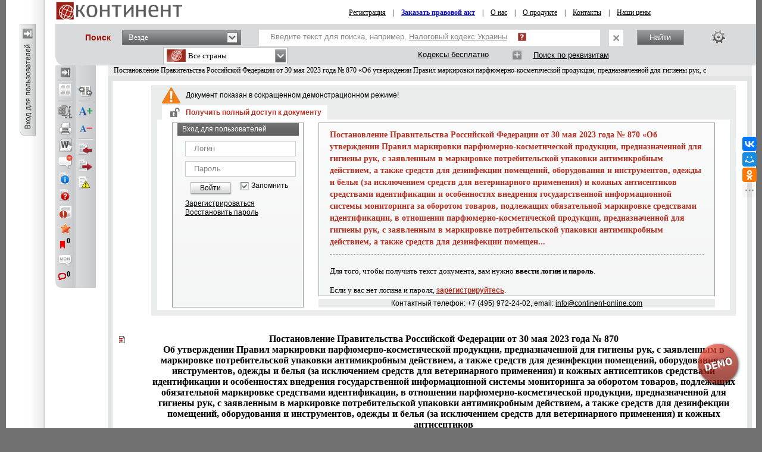

--- FILE ---
content_type: text/html; charset=utf-8
request_url: https://continent-online.com/Document/?doc_id=31830135
body_size: 25002
content:
     
<!DOCTYPE HTML PUBLIC "-//W3C//DTD HTML 4.01//EN" "http://www.w3.org/TR/html4/strict.dtd">

<html prefix="og: http://ogp.me/ns# article: http://ogp.me/ns/article# profile: http://ogp.me/ns/profile# fb: http://ogp.me/ns/fb#"><!-- 0 -->
<head id="ctl00_Head1">
    <link rel="shortcut icon" href="https://continent-online.com/favicon_continent.ico?" />
    
    <meta name="viewport" content="maximum-scale=1.0" />
    <meta name="apple-mobile-web-app-capable" content="yes">
    <meta http-equiv="Content-Type" content="text/html;charset=UTF-8" />
    <meta http-equiv="X-UA-Compatible" content="IE=edge" />
     
        <script type="application/ld+json">
        {
            "@context": "https://schema.org",
            "@type": "NewsArticle",
            "mainEntityOfPage": {
                "@type": "WebPage",
                "@id": "https://continent-online.com/Document/?doc_id=31830135"
            },
            "headline": "Постановление Правительства Российской Федерации от 30 мая 2023 года № 870 «Об утверждении Правил маркировки п",
            "image": {
	            "@type": "ImageObject",
	            "url": "https://prg.kz/uploads/1200x1200-1.png",
	            "height": "1200",
	            "width": "1200" 
            },
            "datePublished": "2023-06-08T09:34:00.0000000",
            "dateModified": "2025-05-29T09:52:11.0000000",
            "author": {
                "@type": "Organization",
                "name": "Правительство"
            },
            "publisher": {
	            "@type": "Organization",
	            "name": "КОНТИНЕНТ",
	            "alternateName": "Агентство Правовой Интеграции «КОНТИНЕНТ»",
	            "url": "https://apicontinent.ru/",
	            "telephone": "+7 (495) 972-24-02",
	            "email": "info@continent-online.com",
	            "address": [{
		            "@type": "PostalAddress",
		            "streetAddress": " Новокосинская ул. 17, к.2, кв.240",
		            "postalCode": "111673",
		            "addressLocality": "Москва"
	            }],
	            "logo": [{
		            "@type": "ImageObject",
		            "url": "https://prg.kz/uploads/300x300-1.png",
		            "width": "300",
		            "height": "300"
	            }],
	            "contactPoint": [{
		        "@type": "ContactPoint",
		        "telephone": "+7 (495) 972-24-02",
		        "email": "info@continent-online.com",
		        "contactType": "customer support"
	            }],
	            "sameAs" : [
                "https://apicontinent.ru/"
		        ]
	        },
        
            "isAccessibleForFree": "False",
            "hasPart":
            {
                "@type": "WebPageElement",
                "isAccessibleForFree": "False",
                "cssSelector" : ".paywall"
            }
        
        }
        </script>
        <script type="application/ld+json">
        {
            "@context": "https://schema.org",
            "@type": "BreadcrumbList",
              "itemListElement": [{
                "@type": "ListItem",
                "position": 1,
                "name": "Постановление",
                "item": "https://continent-online.com/?m=f&page=1&com=185&sort=2&type=1494;"
              },{
                "@type": "ListItem",
                "position": 2,
                "name": "Постановление Правительства Российской Федерации от 30 мая 2023 года № 870 «Об утверждении Правил маркировки п",
                "item": "https://continent-online.com/Document/?doc_id=31830135"
              }]
            }
        </script>
     
        <meta name="description" content="Постановление Правительства Российской Федерации от 30 мая 2023 года № 870 «Об утверждении Правил маркировки парфюмерно-косметической продукции, предназначенной для гигиены рук, с заявленным в маркировке потребительской упаковки антимикробным действием, а также средств для дезинфекции помещений, оборудования и инструментов, одежды и белья (за исключением средств для ветеринарного применения) и кожных антисептиков средствами идентификации и особенностях внедрения государственной информационной системы мониторинга за оборотом товаров, подлежащих обязательной маркировке средствами идентификации, в отношении парфюмерно-косметической продукции, предназначенной для гигиены рук, с заявленным в маркировке потребительской упаковки антимикробным действием, а также средств для дезинфекции помещен..." />

        <meta property="og:title" content="Постановление Правительства Российской Федерации от 30 мая 2023 года № 870 «Об утверждении Правил маркировки парфюмерно-косметической продукции, предназначенной для гигиены рук, с заявленным в маркировке потребительской упаковки антимикробным действием, а также средств для дезинфекции помещений, оборудования и инструментов, одежды и белья (за исключением средств для ветеринарного применения) и кожных антисептиков средствами идентификации и особенностях внедрения государственной информационной системы мониторинга за оборотом товаров, подлежащих обязательной маркировке средствами идентификации, в отношении парфюмерно-косметической продукции, предназначенной для гигиены рук, с заявленным в маркировке потребительской упаковки антимикробным действием, а также средств для дезинфекции помещен..." />
        <meta property="og:type" content="website" />

        
        <meta property="og:image" content="http://s.zakon.kz/Images/og_logo_paragraph.jpg">
        <meta property="og:image:secure_url" content="https://s.zakon.kz/Images/og_logo_paragraph.jpg">

        <meta property="og:url" content="https://continent-online.com/Document/?doc_id=31830135" />
        <meta property="description" content="Постановление Правительства Российской Федерации от 30 мая 2023 года № 870 «Об утверждении Правил маркировки парфюмерно-косметической продукции, предназначенной для гигиены рук, с заявленным в маркировке потребительской упаковки антимикробным действием, а также средств для дезинфекции помещений, оборудования и инструментов, одежды и белья (за исключением средств для ветеринарного применения) и кожных антисептиков средствами идентификации и особенностях внедрения государственной информационной системы мониторинга за оборотом товаров, подлежащих обязательной маркировке средствами идентификации, в отношении парфюмерно-косметической продукции, предназначенной для гигиены рук, с заявленным в маркировке потребительской упаковки антимикробным действием, а также средств для дезинфекции помещен..." />
        <meta property="og:site_name" content="Информационная система КОНТИНЕНТ" />

        <meta itemprop="description" content="Информационная система КОНТИНЕНТ">
        <meta itemprop="image" content="https://s.continent-online.com/Images/og_logo_paragraph.jpg" />

        <meta name="twitter:site" content="Информационная система КОНТИНЕНТ"/> 
        <meta name="twitter:title" content="Постановление Правительства Российской Федерации от 30 мая 2023 года № 870 «Об утверждении Правил маркировки парфюмерно-косметической продукции, предназначенной для гигиены рук, с заявленным в маркировке потребительской упаковки антимикробным действием, а также средств для дезинфекции помещений, оборудования и инструментов, одежды и белья (за исключением средств для ветеринарного применения) и кожных антисептиков средствами идентификации и особенностях внедрения государственной информационной системы мониторинга за оборотом товаров, подлежащих обязательной маркировке средствами идентификации, в отношении парфюмерно-косметической продукции, предназначенной для гигиены рук, с заявленным в маркировке потребительской упаковки антимикробным действием, а также средств для дезинфекции помещен..."> 
        <meta name="twitter:description" content="Постановление Правительства Российской Федерации от 30 мая 2023 года № 870 «Об утверждении Правил маркировки парфюмерно-косметической продукции, предназначенной для гигиены рук, с заявленным в маркировке потребительской упаковки антимикробным действием, а также средств для дезинфекции помещений, оборудования и инструментов, одежды и белья (за исключением средств для ветеринарного применения) и кожных антисептиков средствами идентификации и особенностях внедрения государственной информационной системы мониторинга за оборотом товаров, подлежащих обязательной маркировке средствами идентификации, в отношении парфюмерно-косметической продукции, предназначенной для гигиены рук, с заявленным в маркировке потребительской упаковки антимикробным действием, а также средств для дезинфекции помещен..."/> 
        <link href="https://continent-online.com/Document/?doc_id=31830135" rel="canonical">
    
    <title>
         Постановление Правительства Российской Федерации от 30 мая 2023 года № 870 «Об утверждении Правил маркировки парфюмерно-косметической продукции, предназначенной для гигиены рук, с заявленным в маркировке потребительской упаковки антимикробным действием, а также средств для дезинфекции помещений, оборудования и инструментов, одежды и белья (за исключением средств для ветеринарного применения) и кожных антисептиков средствами идентификации и особенностях внедрения государственной информационной системы мониторинга за оборотом товаров, подлежащих обязательной маркировке средствами идентификации, в отношении парфюмерно-косметической продукции, предназначенной для гигиены рук, с заявленным в маркировке потребительской упаковки антимикробным действием, а также средств для дезинфекции помещен...
    </title>


    <link rel="preload" type="text/css" href="https://s.continent-online.com/Styles/bootstrap/bootstrap-formhelpers.min.css?9ba4830c13b76a43f118d64ad0e56864"  as="style" onload="this.onload=null;this.rel='stylesheet'" />
    <noscript><link rel="stylesheet" href="https://s.continent-online.com/Styles/bootstrap/bootstrap-formhelpers.min.css?9ba4830c13b76a43f118d64ad0e56864"></noscript>

    <link rel="stylesheet" id="stylecomments" type="text/css" href="https://s.continent-online.com/Styles/Document/hidecomments.css?3" />
    <link rel="stylesheet" id="styleusercomments" type="text/css" href="https://s.continent-online.com/Styles/Document/hideusercomments.css?2" />
    <link id="pricecss" rel="stylesheet" disabled='disabled' type="text/css" href="https://s.continent-online.com/Styles/PriceCss.css" />
	<script type="text/javascript">
        
        document.getElementById('stylecomments').disabled = true;
	    
        document.getElementById('styleusercomments').disabled = true;
	    
            document.getElementById('pricecss').disabled = true;
		
</script>

    <link rel="stylesheet" type="text/css" href="https://s.continent-online.com/Styles/Css.css?acfbaca32691d1172daa05e7289bb749" />
    
    <link rel="stylesheet" type="text/css" id='ScreenCss' href="https://s.continent-online.com/Styles/NormalSize.css?acfbaca32691d1172daa05e7289bb749" />
    <link rel="stylesheet" type="text/css" href="https://s.continent-online.com/Scripts/mCustomScrollbar/jquery.mCustomScrollbar.css?9ba4830c13b76a43f118d64ad0e56864" />
    <link rel="stylesheet" type="text/css" href="https://s.continent-online.com/Styles/Passport/Bookmarks.css?9ba4830c13b76a43f118d64ad0e56864" />
    <link rel="stylesheet" type="text/css" href="https://s.continent-online.com/Styles/Document/document.css?c87061c7de7d236abe1a1d39361a296e" />
    <script type="text/javascript">var SiteRoot='https://continent-online.com/';var AuthRoot='https://auth.zakon.kz/';var SiteImages='https://s.continent-online.com/Images/Paragraph/';var SiteScripts='https://s.continent-online.com/Scripts/Paragraph/';var SiteStyles='https://s.continent-online.com/Styles/Paragraph/';var StaticRoot='https://s.continent-online.com/';var CommonImages='https://s.continent-online.com/Images/';var CommonScripts='https://s.continent-online.com/Scripts/';var CommonStyles='https://s.continent-online.com/Styles/';var ContinentRoot='https://continent-online.com/Continent/';var ContinentImages='https://s.continent-online.com/Images/Continent/';var ContinentScripts='https://s.continent-online.com/Scripts/Continent/';var ContinentStyles='https://s.continent-online.com/Styles/Continent/';var DocumentRoot='https://continent-online.com/Document/';var BuhRoot='https://continent-online.com/BuhPage.aspx';var DocumentImages='https://s.continent-online.com/Images/Document/';var DocumentScripts='https://s.continent-online.com/Scripts/Document/';var DocumentStyles='https://s.continent-online.com/Styles/Document/';var MedicineRoot='https://continent-online.com/Medicine/';var MedicineImages='https://s.continent-online.com/Images/Medicine/';var MedicineScripts='https://s.continent-online.com/Scripts/Medicine/';var MedicineStyles='https://s.continent-online.com/Styles/Medicine/';var PassportRoot='https://continent-online.com/Passport/';var PassportImages='https://s.continent-online.com/Images/Passport/';var PassportScripts='https://s.continent-online.com/Scripts/Passport/';var PassportStyles='https://s.continent-online.com/Styles/Passport/';var TextSearchMaxLength=150;var isBinOnly = false;var IsContinentOnly = true;var IsComplectsOnly = true;var IntranetVersion = false;var UsePassivePartWords = true;var NewAccountant=false;var NewLawyerV2=false;var SearchOptions = [{id:'tPhrase',id_panel:'tPhrasePanel',default_value:false},{id:'tInParagraph',id_panel:'tInParagraphPanel',default_value:true},{id:'tSynonym',id_panel:'tSynonymPanel',default_value:false},{id:'tShort',id_panel:'tShortPanel',default_value:true},{id:'tSuffixOn',id_panel:'tSuffixOnPanel',default_value:true},{id:'tSuffixOff',id_panel:'tSuffixOffPanel',default_value:false},{id:'tPartPhrase',id_panel:'tPartPhrasePanel',default_value:false}];var BasesId = {AllBases:{id:0,url:'https://continent-online.com/ContentPages/DocList.aspx'},LawyerBase:{id:1,url:'https://continent-online.com/'},AccountantLawsBase:{id:2,url:'https://continent-online.com/AccountantLaws.aspx'},MedicineBase:{id:3,url:'https://continent-online.com/Medicine/'},Otbasy:{id:4,url:'https://continent-online.com/'},ContinentBase:{id:5,url:'https://continent-online.com/'},Munaitas:{id:6,url:'https://continent-online.com/'},BankiBase:{id:7,url:'https://continent-online.com/'},VedBase:{id:8,url:'https://continent-online.com/'},TrudBase:{id:9,url:'https://continent-online.com/'},GoszakupkiBase:{id:10,url:'https://continent-online.com/'},AccountantKeysBase:{id:22,url:'https://continent-online.com/Accountant/'},ExportCreditAgency:{id:23,url:'https://continent-online.com/'},KazTransOil:{id:65,url:'https://continent-online.com/'},AccountantBuhNal:{id:173,url:'https://continent-online.com/'},Goszakup:{id:208,url:'https://continent-online.com/'},DAMU:{id:218,url:'https://continent-online.com/'},AccountantSI:{id:222,url:'https://continent-online.com/Spravochnaya_informaciya.aspx'},SamrukKazyna:{id:223,url:'https://continent-online.com/'},HalykIC:{id:225,url:'https://continent-online.com/'},KIK:{id:229,url:'https://continent-online.com/'},KazynaCapitalManagement:{id:230,url:'https://continent-online.com/'},BVF:{id:255,url:'https://continent-online.com/'},DBK:{id:256,url:'https://continent-online.com/'},InfoWhoBase:{id:1074,url:'https://continent-online.com/InfoWho.aspx'},NewsBase:{id:1100,url:'https://continent-online.com/News.aspx'},AppointmentAndResignationBase:{id:1164,url:'https://continent-online.com/'},InfoAdditionalBase:{id:1166,url:'https://continent-online.com/InfoAdditional.aspx'},InfoBusinessBase:{id:1168,url:'https://continent-online.com/InfoBusiness.aspx'},Baiterek:{id:10222,url:'https://continent-online.com/'},CourtSolutions:{id:14005,url:'https://continent-online.com/'},NoBase:{id:-1,url:'https://continent-online.com/'}};var CurrentBase={id:5,url:'https://continent-online.com/'};var CurrentSectionFilter='';var MedicineSectionsId = {NoSection:{id:0},DiseasesSection:{id:152},SymptomsSection:{id:153},DrugsSection:{id:154},DiagnosticsSection:{id:155},LawsSection:{id:156},EducationSection:{id:157},InstitutionsSection:{id:158},ProductsSection:{id:159},ScienceSection:{id:160}};var CurrentMedicineSection={id:0,url:'https://continent-online.com/',name:'нет раздела'};</script>
    <script type="text/javascript">var g_oAuthorized = {status: null, "banners": true, "registrationWithIp": false};</script>
    <script type="text/javascript">var QueryString={doc_id:"31830135"};</script>
    
    
	<script type="text/javascript" src="https://s.continent-online.com/Scripts/library.js?9ba4830c13b76a43f118d64ad0e56864"></script>
    <script type="text/javascript" src="https://s.continent-online.com/Scripts/mCustomScrollbar/jquery.mCustomScrollbar.concat.min.js?9ba4830c13b76a43f118d64ad0e56864"></script>
    <script type="text/javascript" src="https://s.continent-online.com/Scripts//Langs/ru.js?d18814912e17a68bc506a9d01b632e62"></script>

    <script type="text/javascript" src="https://s.continent-online.com/Scripts/Core.js?35c1255c74c3afa9efdc7113b0b43415"></script>
    <script type="text/javascript" src="https://s.continent-online.com/Scripts/Document/Master.js?024a5da3ba167bd707b5b82538750f5b"></script>
    <script type="text/javascript" src="https://s.continent-online.com/Scripts/Passport/Bookmarks.js?790019835475280ce37079753fbbae5a"></script>
    <script type="text/javascript" src="https://s.continent-online.com/Scripts/jQuery-ui.js?d18814912e17a68bc506a9d01b632e62"></script>
    <script type="text/javascript" src="https://s.continent-online.com/Scripts/js.cookie-2.2.0.min.js?d18814912e17a68bc506a9d01b632e62>"></script>    
    <script src="https://stackpath.bootstrapcdn.com/bootstrap/4.3.1/js/bootstrap.bundle.min.js" integrity="sha384-xrRywqdh3PHs8keKZN+8zzc5TX0GRTLCcmivcbNJWm2rs5C8PRhcEn3czEjhAO9o" crossorigin="anonymous"></script>
    <script type="text/javascript"> $.widget.bridge('uitooltip', $.ui.tooltip);</script>
    <script type="text/javascript" src="https://s.continent-online.com/Scripts/bootstrap/bootstrap-formhelpers.min.js?0db6366a9aac0bec6d04b0a7eefff9a5>"></script>
    <script type="text/javascript" src="https://s.continent-online.com/Scripts/autoresize.js?d18814912e17a68bc506a9d01b632e62"></script>

    <script type="text/javascript">
        g_useAPI = true;
        g_comments = "on";
        g_user_comments = "on";
        g_doc_information =38566281;
        g_doc_information2 = 0;
    </script>
    
    <!--link id="DocumentSize" rel="stylesheet" rev="stylesheet" type="text/css" href="https://continent-online.com/Document/Size.aspx?size=12" /-->
	
	
		<!-- GOOGLE ADS -->
             <script async="async" type='text/javascript'>
                 var googletag = googletag || {};
                 googletag.cmd = googletag.cmd || [];
                 (function () {
                     var gads = document.createElement('script');
                     gads.async = true;
                     gads.type = 'text/javascript';
                     var useSSL = 'https:' == document.location.protocol;
                     gads.src = (useSSL ? 'https:' : 'http:') +
                         '//www.googletagservices.com/tag/js/gpt.js';
                     var node = document.getElementsByTagName('script')[0];
                     node.parentNode.insertBefore(gads, node);
                 })();
             </script>
             <script async="async" type='text/javascript'>
                 googletag.cmd.push(function () {
                     googletag.defineSlot('/138930780/nB1', [970, 90], 'div-gpt-ad-1383112036292-0').addService(googletag.pubads());
                     googletag.defineSlot('/138930780/nA2', [250, 250], 'div-gpt-ad-1379569879341-4').addService(googletag.pubads());
                     googletag.pubads().enableAsyncRendering();
                     googletag.pubads().collapseEmptyDivs();
                     googletag.pubads().setCentering(true);
                     googletag.enableServices();
                 });
            </script>
        <!-- /GOOGLE ADS -->
	<style><!-- /* Style Definitions */ td {padding: 0pt 5.4pt 0pt 5.4pt;} .DocFrameMain p {margin:0cm;margin-bottom:.0001pt;font-size:12.0pt;font-family:"Times New Roman","serif";color:black} .DocFrameMain p.pc {text-align:center} .DocFrameMain p.pr {text-align:right} .DocFrameMain p.pj {text-align:justify;text-indent:20pt} .DocFrameMain p.pji {text-align:justify} .DocFrameMain span.s0 {mso-style-name:s0; font-family:"Times New Roman","serif"; color:black; font-weight:normal; font-style:normal;} .DocFrameMain span.s1 {mso-style-name:s1; font-family:"Times New Roman","serif"; color:black; font-weight:bold;} .DocFrameMain span.s2 {mso-style-name:s2; font-family:"Times New Roman","serif"; color:#333399; text-decoration:underline;} .DocFrameMain span.s3 {mso-style-name:s3; font-family:"Times New Roman","serif"; color:red; font-weight:normal; font-style:italic;} .DocFrameMain span.s9 {mso-style-name:s9; font-family:"Times New Roman","serif"; color:#333399; font-weight:normal; font-style:italic; text-decoration:underline;} .DocFrameMain span.s40 {mso-style-name:s40; font-family:"Times New Roman","serif"; color:black;} .DocFrameMain .MsoChpDefault {font-size:10.0pt;} @page WordSection1 {size:595.3pt 841.9pt; margin:2.0cm 42.5pt 2.0cm 3.0cm;} .DocFrameMain div.WordSection1 {page:WordSection1;} --></style>
            <meta name="description" content="Постановление Правительства Российской Федерации от 30 мая 2023 года № 870 «Об утверждении Правил маркировки парфюмерно-косметической продукции, предназначенной для гигиены рук, с заявленным в маркировке потребительской упаковки антимикробным действием, а также средств для дезинфекции помещений, оборудования и инструментов, одежды и белья " />
            <meta name="keywords" content="Постановление, Правительства, Российской, Федерации, утверждении, Правил, маркировки, парфюмерно, косметической, продукции, предназначенной, гигиены, заявленным, маркировке, потребительской, упаковки, антимикробным, действием, также, средств, дезинфекции, помещений, оборудования, инструментов, одежды, белья, исключением, средств, ветеринарного, применения, кожных, антисептиков, средствами, идентификации, особенностях, внедрения, государственной, информационной, системы, мониторинга, оборотом, товаров, подлежащих, обязательной, маркировке, средствами, идентификации, отношении, парфюмерно, косметической, продукции, предназначенной, гигиены, заявленным, маркировке, потребительской, упаковки, антимикробным, действием, также, средств, дезинфекции, помещен, " />
			
            

    <link rel="stylesheet" type="text/css" href="https://s.continent-online.com/Styles/Continent/Continent.css?acfbaca32691d1172daa05e7289bb749" />
    <link rel="stylesheet" type="text/css" href="https://s.continent-online.com/Styles/ContinentSite.css?acfbaca32691d1172daa05e7289bb749" />

    <script type="text/javascript" src="https://s.continent-online.com/Scripts//Langs/ru.js?d18814912e17a68bc506a9d01b632e62"></script>

    <script type="text/javascript" src="https://s.continent-online.com/Scripts/Continent/Continent.js?0db6366a9aac0bec6d04b0a7eefff9a5"></script>
    <script type="text/javascript" src="https://s.continent-online.com/Scripts/ContinentOnline/ContinentOnline.js?747867e0b26af4005d38370fbad588e4"></script>

    
    
    <!-- Google counter -->
    <script type="text/javascript">



        var _gaq = _gaq || [];

        _gaq.push(['_setAccount', 'UA-33004175-1']);

        _gaq.push(['_setDomainName', 'continent-online.com']);

        _gaq.push(['_trackPageview']);



        (function () {

            var ga = document.createElement('script'); ga.type = 'text/javascript'; ga.async = true;

            ga.src = ('https:' == document.location.protocol ? 'https://ssl' : 'http://www') + '.google-analytics.com/ga.js';

            var s = document.getElementsByTagName('script')[0]; s.parentNode.insertBefore(ga, s);

        })();
    </script>
    <!-- /Google counter -->
    <title>
	Постановление Правительства Российской Федерации от 30 мая 2023 года № 870 «Об утверждении Правил маркировки парфюмерно-косметической продукции, предназначенной для гигиены рук, с заявленным в маркировке потребительской упаковки антимикробным действием, а также средств для дезинфекции помещений, оборудования и инструментов, одежды и белья (за исключением средств для ветеринарного применения) и кожных антисептиков средствами идентификации и особенностях внедрения государственной информационной системы мониторинга за оборотом товаров, подлежащих обязательной маркировке средствами идентификации, в отношении парфюмерно-косметической продукции, предназначенной для гигиены рук, с заявленным в маркировке потребительской упаковки антимикробным действием, а также средств для дезинфекции помещен...
</title></head>
<body onscroll="bodyInDocumentScroll()">
    <div class=minmax id='minmax'>
        
    <div id="mask0" style="position: fixed; z-index: 7002; top:0px; left:0px; height: 100%; width: 100%; -moz-opacity: 0.5; opacity: .58; filter: alpha(opacity=58); background-color: #000; display:none;"></div>
    <div id="mask" style="position: fixed; top:0px; z-index: 6999; height: 100%; width: 100%; -moz-opacity: 0.5; opacity: .58; filter: alpha(opacity=58); background-color: #000; display:none;"></div>
	<div id="mask2" style="position: fixed; z-index: 6997; left:0px; top:0px; height: 100%; width: 100%; -moz-opacity: 0.5; opacity: .58; filter: alpha(opacity=58); background-color: #000; display:none;"></div>
	<div id="mask3" style="position: fixed; z-index: 6997; height: 100%; width: 100%; -moz-opacity: 0.5; opacity: .58; filter: alpha(opacity=58); background-color: #000; display:none;"></div>
    <div id="confirmMask" style="position: absolute; z-index: 6997; height: 100%; width: 100%; -moz-opacity: 0.5; opacity: .58; filter: alpha(opacity=58); background-color: #000; display:none;"></div>
	<div id="fullSearchContainer" style='z-index:9999'></div>

    <div style='display:none;'>
        <div id='folder_selector_4_new_bkmk' title='Укажите название закладки и папку'>
            <input type='text' maxlength='1024' id='bookmark_title' value='' /><br /><br />
            <div class='folders_contents putInFolder' style='height:400px;overflow-y:scroll'>   
            </div>
            <table style='width:100%'>
                <tr>
                    <td style='width:100%;'>
                        <button onclick='Folders.tools.newFolder($("#folder_selector_4_new_bkmk").find(".folders_contents"))'>Новая папка</button>
                    </td>
                    <td>
                        <button onclick='preSaveBookmark();'>Сохранить</button>
                    </td>
                    <td>
                        <button onclick='$("#folder_selector_4_new_bkmk").dialog("destroy");$("#folder_selector_4_new_bkmk").find(".folders_contents").html("")'>Отмена</button>
                    </td>
                </tr>
            </table>
        </div>
    </div>
    <div style='display:none;'>
        <div id='folder_selector' title='Укажите папку'>
            <div class='folders_contents putInFolder' style='height:400px; overflow-y:scroll'>
                    
            </div>
        </div>
    </div>
    <div id="DocSudCorrespondents" style="position: absolute; margin-left: -450px; margin-top: -280px;
            width: 900px; top: 50%; left: 50%; display:none; z-index:7000">
        <div class="whd">
            <span id="DocSudCorrespondentsCaption">Судебные решения</span>
            <div id="DocSudCorrespondentsClose" onclick="Dom.setStyle('DocSudCorrespondents', 'display', 'none'); Dom.setStyle('mask2', 'display', 'none');"
                class="container-close">
            </div>
        </div>
        <div class="wbd">
            <div style="padding: 5px; padding-left: 10px; background: #fff;">
                <div  style="padding-bottom: 5px;">
                    <table style="width:100%;">
                        <tr>
                            <td id="DocSudCorrespondentsCount" style="color: #a63022;width:1%;white-space: nowrap;"></td>
                            <td id="DocSudCorrespondentsPrint" style="padding-left:20px;"><div style="background:url('https://s.continent-online.com/Images/Document/print.gif') no-repeat; width:16px; height:16px; cursor:pointer; " onclick="PrintDocList();" title="Распечатать список"></div></td>
                            <td id="DocSudCorrespondentsSort" style="color: #a63022;text-align:right;"></td>
                        </tr>
                    </table>
                </div>
                <div id="DocSudCorrespondentsContent" style="height: 500px; overflow: auto;">
                    <div id="sud1filtersList" class="search_filters" style="float:right;width:200px;"></div>
                    <div id="sud1filesListContainer" style="padding-right:200px;"></div>
                </div>
            </div>
        </div>
    </div>
    <div id="DocCorrespondents" style="position: absolute; margin-left: -450px; margin-top: -280px;
            width: 900px; top: 50%; left: 50%; display:none; z-index:7000">
        <div class="whd">
            <span id="DocCorrespondentsCaption">Корреспонденты</span>
            <div id="DocCorrespondentsClose" onclick="Dom.setStyle('DocCorrespondents', 'display', 'none'); Dom.setStyle('mask2', 'display', 'none');"
                class="container-close">
            </div>
        </div>
        <div class="wbd">
            <div style="padding: 5px; padding-left: 10px; background: #fff;">
                <div  style="padding-bottom: 5px;">
                    <table style="width:100%;">
                        <tr>
                            <td id="DocCorrespondentsCount" style="color: #a63022;width:1%;white-space: nowrap;"></td>
                            <td id="DocCorrespondentsPrint" style="padding-left:20px;"><div style="background:url(https://s.continent-online.com/Images/Document/print.gif) no-repeat; width:16px; height:16px; cursor:pointer; " onclick="PrintDocList();" title="Распечатать список"></div></td>
                            <td id="DocCorrespondentsSort" style="color: #a63022;text-align:right;"></td>
                        </tr>
                        <tr id="ShowLinkComboContainerCorrespondents">
                            <td></td>
                            <td></td>
                            <td valign="middle"  align="right" id="SortAndShowLinksContainer"><table><tr><td valign=" middle" id="showLinksCaption">Ссылки:&nbsp;</td><td valign=" middle" id="showLinksCombo"><div class='filter_combo' id='showLinks_combo' style='z-index:3;'><div class='active' id='showLinks_combo_active' onclick=" ShowHideShowLinksCombo();">сворачивать</div><div id='showLinksDropDown' style='display:none'><div class='sep'></div><div class='block'><a href='JavaScript:void(0)' onclick=" ShowHideShowLinksCombo(false);Dom.get('showLinksValue').value = '0'; Dom.get('showLinks_combo_active').innerHTML = 'раскрывать';ShowHideLinks(true);"><div class='item'><div class='text'>раскрывать</div></div></a><a href='JavaScript:void(0)' onclick=" ShowHideShowLinksCombo(false);Dom.get('showLinksValue').value = '0'; Dom.get('showLinks_combo_active').innerHTML = 'сворачивать';ShowHideLinks(false);"><div class='item'><div class='text'>сворачивать</div></div></a></div></div></div><div class='filter_combo_dummy'>раскрывать</div><input type="hidden" id="showLinksValue" name="showLinksValue" value="0"/></td></tr></table></td>
                            
                        </tr>
                    </table>
                </div>
                <div id="DocCorrespondentsContent" style="height: 500px; overflow: auto;">
                </div>
            </div>
        </div>
    </div>
    <div id="DocRespondents" style="position: absolute; margin-left: -450px; margin-top: -280px;
        width: 900px; top: 50%; left: 50%; display:none; z-index: 7000">
        <div class="whd">
            Респонденты<div id="DocRespondentsClose" onclick="Dom.setStyle('DocRespondents', 'display', 'none'); Dom.setStyle('mask2', 'display', 'none');"
                class="container-close">
            </div>
        </div>
        <div class="wbd">
            <div style="padding: 5px; padding-left: 10px; background: #fff;">
                <div  style="padding-bottom: 5px;">
                    <table style="width:100%;">
                        <tr>
                            <td id="DocRespondentsCount" style="color: #a63022;width:1%;white-space: nowrap;"></td>
                            <td id="DocRespondentsPrint" style="padding-left:20px;"><div style="background:url(https://s.continent-online.com/Images/Document/print.gif) no-repeat; width:16px; height:16px; cursor:pointer; " onclick="PrintDocList();" title="Распечатать список"></div></td>
                            <td id="DocRespondentsSort" style="color: #a63022;text-align:right;"></td>
                        </tr>
                        <tr id="ShowLinkComboContainerRespondents">
                            <td></td>
                            <td></td>
                        </tr>
                    </table>
                </div>
                <div id="DocRespondentsContent" style="height: 500px; overflow: auto;">
                </div>
            </div>
        </div>
    </div>
    <div id="MultipleLink" style="position: absolute; margin-left: -450px; margin-top: -280px;
        width: 900px; top: 50%; left: 50%; display:none; z-index: 7000">
        <div class="whd">
            Список документов по множественной ссылке<div id="MultipleLinkClose" onclick="Dom.setStyle('MultipleLink', 'display', 'none'); Dom.setStyle('mask2', 'display', 'none');"
                class="container-close">
            </div>
        </div>
        <div class="wbd">
            <div style="padding: 5px; padding-left: 10px; background: #fff;">
                <div  style="padding-bottom: 5px;">
                    <table style="width:100%;">
                        <tr>
                            <td id="MultipleLinkCount" style="color: #a63022;width:1%;white-space: nowrap;"></td>
                            <td id="MultipleLinkPrint" style="padding-left:20px;"><div style="background:url(https://s.continent-online.com/Images/Document/print.gif) no-repeat; width:16px; height:16px; cursor:pointer; " onclick="PrintDocList();" title="Распечатать список"></div></td>
                            <td id="MultipleLinkSort" style="color: #a63022;text-align:right;"></td>
                        </tr>
                        <tr id="ShowLinkComboContainerMultipleLink">
                            <td></td>
                            <td></td>
                        </tr>
                    </table>
                </div>
                <div id="MultipleLinkContent" style="height: 500px; overflow: auto;">
                </div>
            </div>
        </div>
    </div>
    <div id="DocChanges" style="position: fixed; padding:0px;
            width: 900px; top: 50%; left: 50%; display:none; z-index:7000" class="changesDiv">
        <div class="whd">
            <span class="caption">Изменения в фрагменте документа</span>
            <div onclick="Dom.setStyle('DocChanges', 'display', 'none'); Dom.setStyle('mask2', 'display', 'none');"
                class="container-close">
            </div>
        </div>
        <div class="wbd">
            <div class="content" style=""></div>
        </div>
    </div>


      
        <div id="NoDocMask" style=" position: fixed;z-index: 6997;left: 0px;top: 0px;height: 100%;width: 100%;opacity: 0.58;background-color: rgb(0, 0, 0);display:none;"></div>
        <div id="NoDocDiv" style="position: fixed; margin-left: -350px; margin-top: -200px;
            width: 700px; top: 50%; left: 50%; display:none; z-index:7002; text-align:left;">
            <div class="whd">
                Заказать документ<div id="Div2" onclick="hideNoDocDiv()"
                    class="container-close">
                </div>
            </div>
            <div class="wbd">
                <div style="padding: 5px; background: #fff; border:2px solid #bbb">
                    <div style="height: 356px; overflow:auto; padding:5px;">
                        Уважаемый пользователь, документ к которому Вы обратились, не входит в Ваш комплект.<br />
                        Для того чтобы получить документ, Вам необходимо заполнить расположенную ниже форму запроса,<br />
                        и тогда документ будет отправлен Вам по электронной почте.<br />
                        <br />
                        Так же Вы можете обратиться в центр обслуживания по тел.: <span style='color:maroon'>+7 (495) 972-24-02</span> (в рабочие дни с 9:00 до 18:00 МСК).<br />
                        Руководитель отдела по работе с клиентами: +7 (926) 108-92-64
                        <br /><br />
                        <table width="100%">
                            <tr>
                                <td valign="middle" width="120" align='right'>
                                    <b>
                                        ФИО или название орагинизации:
                                    </b>
                                </td>
                                <td valign="middle">
                                    <input type="text" value="" id="NoDoc_FIO" style="width:100%"/>
                                </td>
                            </tr>
                            <tr>
                                <td valign="middle" align='right'>
                                    <b>
                                        E-mail для ответа:
                                    </b>
                                </td>
                                <td valign="middle">
                                    <input type="text" value="" id="NoDoc_email" style="width:100%"/>
                                </td>
                            </tr>
                            <tr>
                                <td valign="top" align='right'>
                                    <b>
                                        Сообщение:
                                    </b>
                                </td>
                                <td valign="top">
                                    <textarea id="NoDoc_msg" style="width:100%"></textarea>
                                </td>
                            </tr>
                        </table>
                        <input type="hidden" id="NoDoc_doc_id" />
                        <span style="color:Maroon">
                        <b><i><u>Примечание:</u></i></b> Название и реквизиты необходимого документа можно не указывать, <br />
                        они вычисляются автоматически при нажатии вами на ссылку и передаются в вашем запросе.
                        </span>

                        <table cellspacing="10" style="margin:auto">
                            <tr>
                                <td>
                                    <div class="black_button" id="noDoc_ok" onclick="sendNoDoc()">Отправить</div>
                                </td>
                                <td>
                                    <div class="black_button" id="noDoc_cancel" onclick="hideNoDocDiv()">Отмена</div>
                                </td>
                            </tr>
                        </table>
                        <br />
                        <center>С уважением к Вам, Служба поддержки «ИС Континент». </center>
                    </div>
                </div>
            </div>
        </div>
		  
        <div style="float: left;position: relative;" height="100%">      
            <table cellspacing="0" cellpadding="0" width='100%' height="100%" >
                <tr id='contentTop'>
				    <td style='width:50px;' width='50' id='mini_left_block_div' valign="top">
                        <div id='mini_left_div' style="margin-top:40px">                   
                        </div>
                    </td>
				    <td>
					    <div id="top_container" style="margin-bottom:0px;">
						     <div style=''>
							    <table style='width:100%'>
								    <tr>
									    <td style='padding-left:10px;'>
										    <a href='https://continent-online.com/'>
											    <img style='border:none;' src='https://s.continent-online.com/Images/OnlineContinent/mini_logo.png' />
										    </a>
									    </td>
									    <td align='right'>
										    <div style='margin-top:3px;'>
											    <table cellspacing='0' cellpadding='0' valign='middle' width='100%' style=" font-family:Tahoma;font-size:12px; width:100%; vertical-align:middle; text-align:center; height:27px;">
												    <tr><td>
														    <span id='nonuserRegMenu' style=''>
															    <a href='https://continent-online.com/ContentPagesContinent/Registration.aspx' target='_blank'>Регистрация</a> 
															    &nbsp;&nbsp;&nbsp;|&nbsp;&nbsp;&nbsp;
														    </span>
													    
													    <a href='JavaScript:void(0)' onclick='OrderNpa()' style='color:#0000de; font-weight:bold;'>Заказать правовой акт</a> 

                                        
													    <span id='nonuserMenu' style=''>
														    &nbsp;&nbsp;&nbsp;|&nbsp;&nbsp;&nbsp;
														    <a href='/ContentPagesContinent/about_us.aspx' target="_blank">О нас</a> 
														    &nbsp;&nbsp;&nbsp;|&nbsp;&nbsp;&nbsp;
														    <a href='/ContentPagesContinent/about.aspx' target="_blank">О продукте</a> 
														    &nbsp;&nbsp;&nbsp;|&nbsp;&nbsp;&nbsp;
														    <a href='/ContentPagesContinent/contacts.aspx' target="_blank">Контакты</a>
														    &nbsp;&nbsp;&nbsp;|&nbsp;&nbsp;&nbsp;
														    <a href='/ContentPagesContinent/prices.aspx' target="_blank">Наши цены</a>
													    </span>
                                        
												    </td><td valign="bottom" width="0" align='left'>
													    
												    </td></tr>
											    </table>
										    </div>
									    </td>
								    </tr>
							    </table>
						     </div>     
					     </div>
				    </td>
			    </tr>
                <tr>
                    <td class='leftbg' valign="top" id='leftpanel' style="padding-left: 23px;">
                        <div id="user_menu_div" class="minipanel" style="position:absolute; width:181px; margin-top:0px; display:none; background:#f8f8f8; margin-left: 50px; padding-bottom:5px;z-index:7000;">
                            <div class="gray_mini_close">
							    <table align='right' cellpadding='0' cellspacing='0' height='18'>
								    <tr>
									    <td>
										    <div style="background:url(https://s.continent-online.com/Images/x2.png) no-repeat; width:10px; height:10px; cursor:pointer; margin-left:5px;" onclick="hideUserMenu()"></div>
									    </td>
								    </tr>
							    </table>
                            </div>
                            <div style="display:none"><div id="linkLoginPanel" ><div>
  <div class="login_layer">
    <div class="inputs">
      <input type="text" maxlength="50" onkeypress="if(event.keyCode == 13) fnLogin('linkPanel');" onfocus="if (this.value =='Логин') {this.value=''; this.style.color = '#000';}" onblur="if (this.value =='') {this.value='Логин'; this.style.color = '';}" onclick="testVKI_show(this.id)" value="Логин" id="login_inputlinkPanel"></input>
      <input type="text" maxlength="50" onfocus="Dom.setStyle('password_inputlinkPanel','display', 'block'); this.style.display='none'; Dom.get('password_inputlinkPanel').focus()" value="Пароль" Style="margin-top:8px" id="text_inputlinkPanel"></input>
      <input type="password" maxlength="50" onkeypress="if(event.keyCode == 13) fnLogin('linkPanel');" Style="display:none; color:#000000;margin-top:8px" onclick="testVKI_show(this.id)" onblur="if(this.value=='') {Dom.setStyle('text_inputlinkPanel','display', 'block'); this.style.display='none';}" value="" id="password_inputlinkPanel"></input>
    </div>
    <table>
      <tr>
        <td>
          <div class="button_space">
            <a id="button_inputlinkPanel" href="JavaScript:void(0)" onclick="fnLogin('linkPanel')" class="button">Войти</a>
          </div>
        </td>
        <td>
          <div>
            <input type="checkbox" id="remember_passlinkPanel" checked="checked" style="display:none;" onclick="Dom.get('remember_passlinkPanel').onchange();" onchange="Dom.get('remember_passDivlinkPanel').className = 'checkbox checkbox_'+(this.checked?'on':'off');if (Dom.get('remember_pass2linkPanel')){Dom.get('remember_pass2linkPanel').checked=this.checked;Dom.get('remember_pass2linkPanel').onchange();}" />
            <div class="checkbox checkbox_on" id="remember_passDivlinkPanel" onclick="Dom.get('remember_passlinkPanel').click()">Запомнить</div>
          </div>
        </td>
      </tr>
    </table>
    <div id="login_panel_infolinkPanel"></div>
    <div class="sublinks" style="line-height:15px">
                     
                     <a href="/ContentPagesContinent/Registration.aspx" class="link_bu">Зарегистрироваться</a><br/>
                     <a href="JavaScript:void(0)" onclick="cnRestorePass()" class="link_bu">Восстановить пароль</a></div>
  </div>
</div></div></div>
                            <div id="user_panel">
                                <div id="LoginPanel"></div>
                            </div>
                        </div>
                        <div>
                            <img src="https://s.continent-online.com/Images/user_menu_enter.png?2" id="user_menu_link" onclick="toggleUserMenu()" style="cursor:pointer"/>       
                        </div>
                    </td>
            
                    <td style="vertical-align: top; width: 100%">
                        
    <div id="contentMask" style="display:none; z-index:6999; position:fixed; background:#000000; opacity:0.58; filter:alpha(opacity = 58)">&nbsp;</div>
    <div class="search_layer" id="contentDiv">
        <div id="ptop" style="line-height: 10px;zoom:1;">
			
            <div id="PreSearchPanel" style='position:relative'>
                <div id="SearchPanel" style="z-index:5;position:absolute;">
                    <table id="MainSearchPanel" class="search_panel search_panel_indoc" cellpadding="0" cellspacing="0" style="width:100%;"><tr><td><div class='space'></div></td><td colspan='3'><table cellpadding="0" cellspacing="0" style="width:100%;"><tr><td align="left" width="50%"><div style=''>&nbsp;</div></td><td align="right" style="padding-right:5px;"></td></tr></table></td></tr><tr><td><div class='space'></div></td><td valign='top'><table cellpadding="0" cellspacing="0"><tr><td style='line-height:26px;font-weight:bold;color:#9A1001;font-size:14px; '>Поиск&nbsp;</td><td id="sWhereCombo" class='newcombo' style="text-align:right; vertical-align:top"><div id="sWhere" class="search-where"></div><input type="hidden" id="sWhereValue" name="sWhereValue" value="0"/></td></tr></table></td><td style="width:100%;" valign='center'><table id="CommonSearchPanel" class="common-search-panel" cellpadding="0" cellspacing="0""><tr><td class="spone" colspan="2"><div class="sponediv" style="margin-top:0px;"><table style="width:100%; height:100%" cellpadding="0" cellspacing="0"><tr><td width="100%;"><div  style='position:relative'><div style='display:none;' class='sample' id='search_input_example'><table cellspacing='0' cellpadding='0'><tr><td style='text-indent: 12px;' onclick="checkSearchInputWithDiv('focus'); Dom.get('search_input').focus()">Введите текст для поиска, например, <a href='JavaScript:void(0)' onclick='fnSearchSample(this);'>Налоговый кодекс Украины</a></td><td><div class='red_question' id='SearchHelp' onclick='fnSearchHelp()'></div></td></tr></table></div></div><input id="search_input" class="common-search-input" autocomplete="off" onchange="suggestLink=false" onfocus="checkSearchInputWithDiv('focus')" onblur="checkSearchInputWithDiv('blur')" onkeypress="if(event.keyCode == 13 && !suggestLink){checkLength('search_input');return false;}" type="text" value=""/></td><td valign="middle"><div class='clear' onclick="Dom.get('search_input').value=''; Dom.get('search_input').onblur(); return false;"></div></td></tr></table></div></td><td class="sptwo"><div id="search_button" class='search_button' onclick="checkLength('search_input');">Найти</div></td></tr><tr><td colspan='4'><div style='height:3px;'></div></td></tr><tr><td colspan='2'><table cellspacing='0' cellpadding='0' width='100%'><tr><td width='1'><div style='margin-left:-168px;'><input type='hidden' name='status' value='all' id='countryFilterInput'><div id='countryFilter'></div></div></td><td align='right'><table cellspacing='1' cellpadding='0'><tr><td><a href="https://continent-online.com/?m=codecs&sort=2&" id='codecsLink'>Кодексы бесплатно</a>&nbsp;&nbsp;&nbsp;&nbsp;&nbsp;&nbsp;</td><td><div style='background:url(https://s.continent-online.com/Images/plus.png); width:15px; height:15px;'></div></td><td><div style='line-height:15px;'>&nbsp;<a href="https://continent-online.com/ContentPagesContinent/PredFullSearch.aspx?">Поиск по реквизитам</a></div></td><td></td></tr></table></td></tr></table></td><td class='sptwohelp'></td></tr><tr><td colspan='4'><div style='height:3px;'></div></td></tr></table><table id="DocSearchPanel" border="0" cellspacing="0" cellpadding="0" class="doc-search-panel"><tr><td class='sponediv' valign='middle'><div style="position:relative;"><table style='position:absolute;border:1px solid #fff; right:1px; top:3px; height:16px;vertical-align:center;background:#fff;font-size:12px;' cellspacing='0' cellpadding='0'><tr><td style='padding-right:5px;padding-left:5px; color:#888' id='searchResultsInfo' valign='middle'></td><td valign="middle"><div class="docclear" onclick="Dom.get('SearchInDoc').value=''; Dom.get('SearchInDoc').onblur();clearSearch(); return false;"></div></td></tr></table><input type="text" id="SearchInDoc" class="search-in-doc-input" onkeydown="if (event.keyCode==13) {checkLength('SearchInDoc', 'SearchInDoc(Dom.get(\'SearchInDoc\').value, \'bottom\');',false, 150);}" onfocus="checkSearchInput('focus', 'SearchInDoc')" onblur="checkSearchInput('blur', 'SearchInDoc')" onkeyup="Paragraph.Gui.Search.setSearchInDocValue(this.value, 'inDoc')" /></div></td><td><table cellpadding='0' cellspacing="0" class="search-buttons"><tr><td style="vertical-align:middle;"><div id='SearchInDocPrev' class='white_button' onclick="checkLength('SearchInDoc', 'SearchInDoc(Dom.get(\'SearchInDoc\').value, \'top\');', false, 150);"><table cellspacing='0' cellpadding='0'><tr><td style='font-size:14px'><<</td><td>&nbsp;Назад</td></tr></table></div></td><td style="vertical-align:middle;"><div id='SearchInDocNext' class='white_button' onclick="checkLength('SearchInDoc', 'SearchInDoc(Dom.get(\'SearchInDoc\').value, \'bottom\');', false, 150);"><table cellspacing='0' cellpadding='0'><tr><td>Далее&nbsp;</td><td style='font-size:14px'>>></td></tr></table></div></td></tr></table></tr></table><td /></td><td style="padding-right:10px;" valign='top'><div title="Показать настройки" id="confDiv" class="conf" onclick="ShowHideSearchOptionPanel();"></div><div class="searchOptions" id="searchOptions" style="display:none; width:500px; z-index:5000; text-align:left;" onclick="setTimeout(function() {Dom.get('searchOptions').style.display='';},1);"><table cellspacing='4' cellpadding='0' style='width:100%'><tr><td><b>Близость (слов):</b></td><td><b>Использовать:</b></td><td><b>Окончание:</b></td><td valign='top' align='right'><div class="confClose" onclick="setTimeout(function(){$('.searchOptions').css('display', 'none');},10);"></div></td></tr><tr><td valign="top"><input type="radio" name="spos7723" value="phrase" onclick="fnSetSearchOptions(this);" id="tPhrasePanel"  style='display:none;'/><div style='margin-top:4px;' id="tPhrasePanelDiv" onclick="Dom.get('tPhrasePanel').click();" class='checkbox checkbox_off'> как словосочетание</div><input type="radio" name="spos7723" value="prg" onclick="fnSetSearchOptions(this);" id="tInParagraphPanel"  checked style='display:none;'/><div style='margin-top:4px;' id="tInParagraphPanelDiv" onclick="Dom.get('tInParagraphPanel').click();" class='checkbox checkbox_on'> в абзаце</div></td><td valign="top"><input type="checkbox" name="tSynonym7723" value="true" onclick="fnSetSearchOptions(this);" id="tSynonymPanel"   style='display:none;'/><div style='margin-top:4px;' id="tSynonymPanelDiv" onclick="Dom.get('tSynonymPanel').click();" class='checkbox checkbox_off'> Синонимы</div><input type="checkbox" name="tShort7723" value="true" onclick="fnSetSearchOptions(this);" id="tShortPanel" checked  style='display:none;'/><div style='margin-top:4px;' id="tShortPanelDiv" onclick="Dom.get('tShortPanel').click();" class='checkbox checkbox_on'> Словарь сокращений</div></td><td valign="top"><input type="radio" name="tSuffix7723" value="true" onclick="fnSetSearchOptions(this);" id="tSuffixOnPanel" checked  style='display:none;'/><div style='margin-top:4px;' id="tSuffixOnPanelDiv" onclick="Dom.get('tSuffixOnPanel').click();" class='checkbox checkbox_on'> С любым окончанием</div><input type="radio" name="tSuffix7723" value="false" onclick="fnSetSearchOptions(this);" id="tSuffixOffPanel"   style='display:none;'/><div style='margin-top:4px;' id="tSuffixOffPanelDiv" onclick="Dom.get('tSuffixOffPanel').click();" class='checkbox checkbox_off'> Окончание, как в запросе</div><input type="radio" name="tSuffix7723" value="false" onclick="fnSetSearchOptions(this);" id="tPartPhrasePanel"   style='display:none;'/><div style='margin-top:4px;' id="tPartPhrasePanelDiv" onclick="Dom.get('tPartPhrasePanel').click();" class='checkbox checkbox_off'> По части слова</div></td></tr><tr><td colspan="3" align="right" valign="top"><a href="JavaScript:void(0)" onclick="fnClearSearchOptions();">восстановить по умолчанию</a></td></tr></table></div></td><td><div style='width:25px'></div></td></tr></table>
                    <div id='docToolsContainerSingle' class='doc_tools_general_container doc_tools_panel_single_container'><div class='doc_tools_block'><div class='doc_tools_panel'><div class='item item_expander togglerButton' onclick="ShowHideDocToolsPanel();"></div><div class='seperator'></div><div id='doc_open_mode' class='item item_doc_open_mode_2' onclick="ChangeDocOpenMode(false);" title='Документы, полученные по ссылке, открывать в режиме два документа рядом'></div><div class='seperator'></div><div class='item item_zip item_disabled' title = 'Сохранить(документ)' onclick="if (g_access == 1) window.location='https://continent-online.com/Document/Zip.aspx?topic_id=31830135';"></div><div class='item item_print item_disabled' title = 'Распечатать' onclick="if (g_access == 1) openPrintPage('https://continent-online.com/Document/', '31830135','0','');"></div><div class='item item_word item_disabled' title = 'Копировать в Word' onclick="if (g_access == 1) window.location='https://continent-online.com/Document/Word.aspx?topic_id=31830135'"></div><div class='item item_comment_off'  id='btnOnOffComments' title='Скрыть комментарии системы' onclick="fnOnOffComments();"></div><div class='item item_info' onclick="fnShowDocInformation(false);" title='Информация о документе'></div><div class='item item_related' onclick="fnShowDocRelated(false);" title='Справка документа'></div><div id = "doc_on_control" class='item item_doc_on_control' onclick="putOnControl(31830135);" title='Поставить на контроль'></div><div class='item item_add_bookmark' onclick="AddBkmk(false);" title='В избранное'></div><div class='item item_show_bookmarks' onclick="Bkmks(false,31830135);" title='Посмотреть мои закладки'><span id="bkmks_total_count" class = "bkmks_total_count"></div><div class='item item_hide_user_comments' id="ShowHideUserCommentsButton" onclick="ShowHideUserComments()" title='Скрыть мои комментарии'></div><div class='item item_user_comments' onclick="Cmnts(false,31830135)" title='Посмотреть мои комментарии'><span id="cmnts_total_count" class = "cmnts_total_count"></div><div class='seperator'></div></div><div class='doc_tools_panel_expanded'><div class='container-close' onclick='ShowHideDocToolsPanel(false);'></div><div class='top_offset'></div><div id='doc_open_mode_caption' class='item' onclick="ChangeDocOpenMode(false);" title='Документы, полученные по ссылке, открывать в режиме два документа рядом' >Два документа рядом (откл)</div><div class='seperator'></div><div class='item item_disabled' onclick="';">Сохранить(документ)</div><div class='item item_disabled' onclick="');">Распечатать</div><div class='item item_disabled' onclick="';">Копировать в Word</div><div class='item' id='btnOnOffCommentsLabel' onclick="fnOnOffComments();">Скрыть комментарии системы</div><div class='item' onclick="fnShowDocInformation(false);ShowHideDocToolsPanel(false);">Информация о документе</div><div class='item' onclick="fnShowDocRelated(false);ShowHideDocToolsPanel(false);">Справка документа</div><div id = "doc_on_control_caption" class='item' onclick="putOnControl(31830135);ShowHideDocToolsPanel(false);">Поставить на контроль</div><div class='item' onclick="AddBkmk(false);ShowHideDocToolsPanel(false);">В избранное</div><div class='item' onclick="Bkmks(false,31830135);ShowHideDocToolsPanel(false);">Посмотреть мои закладки</div><div class='item' id='ShowHideUserCommentsLabel' onclick="ShowHideUserComments();ShowHideDocToolsPanel(false);">Скрыть мои комментарии</div><div class='item' onclick="Cmnts(false,31830135);ShowHideDocToolsPanel(false);">Посмотреть мои комментарии</div><div class='seperator'></div></div></div><div class='doc_tools_block'><div class='doc_tools_panel'><div class='top_offset'></div><div class='item item_doc_compare item_disabled'  title='Сравнение редакций'></div><div class='seperator'></div><div class='item item_font_plus' onclick="fnDocumentSize('plus');" title='Увеличить шрифт'></div><div class='item item_font_minus' onclick="fnDocumentSize('minus');" title='Уменьшить шрифт'></div><div class='seperator'></div><div class='item item_cor' onclick="Cor(false,31830135);" title='Корреспонденты'></div><div class='item item_res' onclick="Resp(false,31830135);" title='Респонденты'></div><div class='item item_msg' onclick="Paragraph.Windows.showSendMessage();" title='Сообщить об ошибке'></div></div><div class='doc_tools_panel_expanded'><div class='top_offset'></div><div class='item item_disabled' >Сравнение редакций</div><div class='seperator'></div><div class='item' onclick="fnDocumentSize('plus');">Увеличить шрифт</div><div class='item' onclick="fnDocumentSize('minus');">Уменьшить шрифт</div><div class='seperator'></div><div class='item' onclick="ShowHideDocToolsPanel(false);Cor(false,31830135);">Корреспонденты</div><div class='item' onclick="ShowHideDocToolsPanel(false);Resp(false,31830135);">Респонденты</div><div class='item' onclick="Paragraph.Windows.showSendMessage();ShowHideDocToolsPanel(false)">Сообщить об ошибке</div></div></div></div>
                    
                        <table border="0" cellspacing="0" cellpadding="0" width=100% class="doc_table_header">
                            <tr>
                                <td>
                                    <div class="doc_tools_panel_single_container_space"></div>
                                </td>
                                <td style="width: 100%;" valign='top' id="docTopTable">
                                    <div style='overflow: hidden; font-family:Tahoma; padding-right:10px; height: 18px; line-height:14px;background-color:#ECECEC;;border-bottom: 8px solid #e3e5e4;' id="document_title_panel_container">
                                        <div id="document_title_panel">
							                <table cellspacing='0' cellpadding='0' style="width:100%;">
								                <tr>
									                <td id="leftTd1" valign="top" style="padding-left:10px;">
										                <h1 class='currentDocTitle'>
											                <span id='currentDocDiv' class='currentDocDiv' style='color:#000; display:inline'>Постановление Правительства Российской Федерации от 30 мая 2023 года № 870 «Об утверждении Правил маркировки парфюмерно-косметической продукции, предназначенной для гигиены рук, с заявленным в маркировке потребительской упаковки антимикробным действием, а также средств для дезинфекции помещений, оборудования и инструментов, одежды и белья (за исключением средств для ветеринарного применения) и кожных антисептиков средствами идентификации и особенностях внедрения государственной информационной системы мониторинга за оборотом товаров, подлежащих обязательной маркировке средствами идентификации, в отношении парфюмерно-косметической продукции, предназначенной для гигиены рук, с заявленным в маркировке потребительской упаковки антимикробным действием, а также средств для дезинфекции помещен...</span>
										                </h1>
									                </td>
									                
								                </tr>
							                </table>
                                            
                                        </div>
                                    </div>
                                </td>
                            </tr>
                        </table>
                    
                </div>
                <div id='mobileInDocSearch' class='mobileSearch' style='display:none;'>
                    <div class='sub'>
                        <table cellspacing='0' cellpadding='0'>
                            <tr>
                                <td>
                                    <div class='input'>
                                        <div id='searchInDocMiniDiv' style='display:none;color:#888'>Введите текст</div>
                                        <input type='text' id="searchInDocMini" onkeydown="Dom.get('SearchInDoc').onkeydown(event)" onkeyup="Paragraph.Gui.Search.setSearchInDocValue(this.value, 'mini')" placeholder="Введите текст" onfocus=""/>
                                        <div class='results'></div>
                                    </div>
                                </td>
                                <td width='1'>
                                    <button onclick="Dom.get('SearchInDocPrev').onclick()">«</button>
                                </td>
                                <td width='1'>
                                    <button onclick="Dom.get('SearchInDocNext').onclick()">»</button>
                                </td>
                            </tr>
                        </table>
                    </div>
                    <div style='float:right;background:#d9dadc;padding:6px;border: 1px solid #bbbbbb;border-bottom-left-radius: 5px;' onclick="docScroll(0)">Наверх</div>
                </div>
            </div>
            <div id='searchInDocResults' style='display:none;padding:5px;margin-bottom:5px;background:#fff;border:1px solid #bbb;border-top:none;font-size:1'></div>
        </div>
        
                    <div id="pcontent" style="overflow:hidden;" >
                        <div id="GlobalPageContent">
                            
                        </div>
                    </div>
	                <script>
                        begin = new Date();
	                </script>

                    
                    <div id="EditionsDiv1" style="position: fixed; margin-left: -450px; margin-top: -217px; width: 900px; top: 50%; left: 50%; display: none; z-index: 6998;">
                        <div class="whd">
                            Сравнение редакций
                            <div onclick="Dom.setStyle('EditionsDiv1', 'display', 'none'); Dom.setStyle('mask2', 'display', 'none');" class="container-close"></div>
                        </div>
                        <div class='wbd'>
                            <center>
                                <select id='editionSelection11' onchange="this.style.color = this.selectedIndex == 0 ? 'green' : ''">
                                    
                                </select>
                                <select id='editionSelection12' style='color:green' onchange="this.style.color = this.selectedIndex == 0 ? 'green' : ''">
                                    
                                </select>
                                <br /><br />
                                <button onclick="fnDocComparation($('#editionSelection11').val(), $('#editionSelection12').val())">Сравнить редакции</button>
                            </center>
                        </div>
                    </div>
                    

	                <table border="0" cellspacing="0" cellpadding="0" width="100%" class="docs_table" id="docsTable">
                        <tr>
                            <td valign='top'>
                                
                                    <div class='doc_tools_panel_single_container_space'></div>
                                
                            </td>
            
                            <td id="leftTd3" width="100%" valign="top">
                                <div class="content_div" onmousemove='docMouseMove(event, this, Dom.get("toTopDiv"))'>
                                    
                                    <div id="doc_statuses" class="doc_statuses">
                                        
                                            <div id="doc_noaccess" class="doc_status">
                                            </div>
                                                                                
                                    </div>
                                    <div id="doc_language" class="doc_language_container">
                                        
                                    </div>
					                
						                <div class='totop' id='toTopDiv' onclick='docScroll(0)' style='display:none;'></div>
					                
                                    <div id="DocFrameLoading" style="left: 50%; margin-left: -50px; top:50%; margin-top:-50px; width:128px;height:128px; background: url(https://s.continent-online.com/Images/Document/loading.gif) no-repeat center center; position: absolute;display:none;"></div>
                                    <div id="DocFrame" class="DocFrame DocFrameMain " style="overflow:auto;width:100%;visibility:hidden;" 
                                        onclick="if (typeof (DocumentComparation) == 'undefined' || DocumentComparation.diffs == null) {ActivateDoc(false);if (g_access==1){SetsWhere(4, false);};if (Dom.get('docToolsExpanded') != null && Web.isMobile) {ShowHideDocToolsPanel(false);}}; if (Dom.get('contents') != null) closeContents();" 
                                        onscroll='checkToTop(this, Dom.get("toTopDiv"));checkDocStatuses(false);OnDynamicDocLoadScrollEvent(false);if (DocScrolling == 2) {DocScrolling = 0;} else if (DocScrolling == 0) {if (typeof (DocumentComparation) == "undefined" || DocumentComparation.diffs == null) {ActivateDoc(false);if (g_access==1){SetsWhere(4, false);}}}; documentScrolled(false)'>
                                        <div id="zoomDiv">
                                        <div id="zoomChildDiv" style="padding-right:18px; padding-top:8px; padding-bottom:8px; padding-left:65px; vertical-align:top;min-height:500px;">
                           
                                        
                                
                                                <div id="DocumentText" style="position:relative">
                                                

                                                            <div id='noDocAccessLeftDoc' style = "margin-bottom:30px">
                                                            <div class='content' id="docContentleftDoc">
                                                            <div id='logcontentleftDoc'>
                                                            <table cellpadding='0' cellspacing='0'>
                                                            <tr><td>
                                            
				                           
                                                            
                                                                <div class='warn' style="margin-bottom: 3px;">
                                                                    Документ показан в сокращенном демонстрационном режиме!
                                                                </div>
                                                            
					                             
				                            
					                            
				                                            </td><td style="padding-left:15px">
                                                            
                                            
                                                                <div style="font-weight: bold;color: #B93023;font-size:12px;display:none;" id= "docPriceLoginPanelleftDoc">
                                            

                                                            </td></tr></table>
                                                            <table cellpadding='0' cellspacing='0'>
                                                            <tr><td>
                                            
                                                            <div class='white'>
						                                            Получить полный доступ к документу
					                                            </div>
                                               
                                                            </td>   </tr>                                            
                                                                </table>



                                                            <div id="warnleftDoc"%>
                                                            <table cellpadding='0' cellspacing='0' style='background:#fff;width:100%;'>
                                                            <tr><td style="height:5px"></td></tr>
                                                            
                                                
					                       
					                                                <tr>
						                                                <td>
							                                                <div style='height:1px; width:10px'></div>
						                                                </td>
						
						                                                <td id="loginTdleftDoc" class='border block' valign='top' rowspan="2">
							                                                <div style=''>
								                                                <div class='top'>
									                                                Вход для пользователей
								                                                </div>
								                                                <div style='padding-left:5px;'>
									                                                <div>
  <div class="login_layer">
    <div class="inputs">
      <input type="text" maxlength="50" onkeypress="if(event.keyCode == 13) fnLogin('leftDoc');" onfocus="if (this.value =='Логин') {this.value=''; this.style.color = '#000';}" onblur="if (this.value =='') {this.value='Логин'; this.style.color = '';}" onclick="testVKI_show(this.id)" value="Логин" id="login_inputleftDoc"></input>
      <input type="text" maxlength="50" onfocus="Dom.setStyle('password_inputleftDoc','display', 'block'); this.style.display='none'; Dom.get('password_inputleftDoc').focus()" value="Пароль" Style="margin-top:8px" id="text_inputleftDoc"></input>
      <input type="password" maxlength="50" onkeypress="if(event.keyCode == 13) fnLogin('leftDoc');" Style="display:none; color:#000000;margin-top:8px" onclick="testVKI_show(this.id)" onblur="if(this.value=='') {Dom.setStyle('text_inputleftDoc','display', 'block'); this.style.display='none';}" value="" id="password_inputleftDoc"></input>
    </div>
    <table>
      <tr>
        <td>
          <div class="button_space">
            <a id="button_inputleftDoc" href="JavaScript:void(0)" onclick="fnLogin('leftDoc')" class="button">Войти</a>
          </div>
        </td>
        <td>
          <div>
            <input type="checkbox" id="remember_passleftDoc" checked="checked" style="display:none;" onclick="Dom.get('remember_passleftDoc').onchange();" onchange="Dom.get('remember_passDivleftDoc').className = 'checkbox checkbox_'+(this.checked?'on':'off');if (Dom.get('remember_pass2leftDoc')){Dom.get('remember_pass2leftDoc').checked=this.checked;Dom.get('remember_pass2leftDoc').onchange();}" />
            <div class="checkbox checkbox_on" id="remember_passDivleftDoc" onclick="Dom.get('remember_passleftDoc').click()">Запомнить</div>
          </div>
        </td>
      </tr>
    </table>
    <div id="login_panel_infoleftDoc"></div>
    <div class="sublinks" style="line-height:15px">
                     
                     <a href="/ContentPagesContinent/Registration.aspx" class="link_bu">Зарегистрироваться</a><br/>
                     <a href="JavaScript:void(0)" onclick="cnRestorePass()" class="link_bu">Восстановить пароль</a></div>
  </div>
</div>
									
								                                                </div>
                               
							                                                </div>
						                                                </td>
						                                                <td>
							                                                <div style='height:1px; width:10px'></div>
						                                                </td>
						
						                                                <td class='border block' rowspan="1" valign='top'>
							                                                <div style="min-width:100px;">
  <table cellspacing="0px" style="width:100%; ">
    <tr>
      <td style="padding: 10px;font-family: Tahoma; font-size: 14px;line-height: 20px;color: #B93023; font-weight:bold;">Постановление Правительства Российской Федерации от 30 мая 2023 года № 870 «Об утверждении Правил маркировки парфюмерно-косметической продукции, предназначенной для гигиены рук, с заявленным в маркировке потребительской упаковки антимикробным действием, а также средств для дезинфекции помещений, оборудования и инструментов, одежды и белья (за исключением средств для ветеринарного применения) и кожных антисептиков средствами идентификации и особенностях внедрения государственной информационной системы мониторинга за оборотом товаров, подлежащих обязательной маркировке средствами идентификации, в отношении парфюмерно-косметической продукции, предназначенной для гигиены рук, с заявленным в маркировке потребительской упаковки антимикробным действием, а также средств для дезинфекции помещен...<div style="padding-top:10px;border-bottom: 1px dashed gray;"></div></td>
    </tr>
    <tr>
      <td style="padding: 10px;padding-bottom: 0px;font-family: Tahoma;font-size: 13px;">
                            Для того, чтобы получить текст документа, вам нужно <b>ввести логин и пароль</b>.<br /><br />
                            Если у вас нет логина и пароля, <a style="font-weight:bold;color:#B93023;" href="https://continent-online.com/ContentPagesContinent/Registration.aspx" target="_blank">зарегистрируйтесь</a>.
                        </td>
    </tr>
  </table>
  <div style="height:1px;"></div>
</div>
                                                                            
                                                               
						                                                </td>
                                                                        <td>
							                                                <div style='height:1px; width:10px'></div>
						                                                </td>
						
					                                                </tr>
                                                                    <tr >
                                                                        <td>
							                                                <div style='height:1px; width:10px'></div>
						                                                </td>
                    
                                                                        
                                                                            <td>
							                                                <div style='height:1px; width:10px'></div>
						                                                </td>
                                                                        <td  class='doc_contacts' style='padding:5px 0px 0px 0px;border:none; ' valign='bottom' align='center'>
                                                                            <div style="background-color:#EBECEC">
							                                                Контактный телефон: +7 (495) 972-24-02, email: <a href='mailto: info@continent-online.com'> info@continent-online.com </a>
                                                                        
						                                                </td>
                                                                    </tr>
					                                                <tr>
						                                                <td colspan='5'>
							                                                <div style='height:3px;'></div>
						                                                </td>
					                                                </tr>
				
					                                                <tr>
						                                                <td colspan='5'>
							                                                <div style='height:1px;'></div>
						                                                </td>
					                                                </tr>
				                               

							                                    
						                                        </table>                          
                                                        </div>
                                                    </div>
                                                    <div id="SMSContentleftDoc" style="display : none;background-color: white;margin-right: 10px;padding: 15px; "><div id='SmsConditions_leftDoc' style='background:#EBECEC; padding:10px;'><b>Для покупки документа sms доступом необходимо ознакомиться с условиями обслуживания</b><br/><br/><div><iframe src='https://continent-online.com/Passport//ConditionsRus.html' style='width:100%; background:#fff; height:200px; border:5px solid #ddd;'></iframe></div><br/><div class='checkbox checkbox_off' id='smsAgreementDiv_leftDoc' onclick="document.getElementById('smsAgreement_leftDoc').click(); this.className = document.getElementById('smsAgreement_leftDoc').checked?'checkbox checkbox_on':'checkbox checkbox_off'; ">Я принимаю Условия обслуживания</div><input type='checkbox' style='display:none' id='smsAgreement_leftDoc' onchange="document.getElementById('smsSendLink_leftDoc').style.color = (this.checked ? '' : '#888')" /><br/><a id='smsSendLink_leftDoc' onmousedown="if (document.getElementById('smsAgreement_leftDoc').checked) {document.getElementById('SmsConditions_leftDoc').style.display = 'none'; document.getElementById('SmsSendPanel_leftDoc').style.display = '';}" class='white_button2' style='text-decoration:none;color:#888;display:inline-block;padding:4px 15px; font-weight:normal;'>Продолжить</a></div><div style='display:none' id='SmsSendPanel_leftDoc'><br/><div id="DocNameSMSleftDoc" class="DocName"></div><div id='no_operator_1' style='display:none; border:2px solid red; color:red; font-size:14px; margin-top:10px; margin-bottom:5px; font-weight:bold; vertical-align:middle'><table><tr><td><img src='https://s.continent-online.com/images/warning.png'/></td><td>ВНИМАНИЕ! Услуга для абонентов NEO, Tele2 временно недоступна</td></tr></table></div><div id='no_operator_2' style='display:none; border:2px solid red; color:red; font-size:14px; margin-top:10px; margin-bottom:5px; font-weight:bold; vertical-align:middle'><table><tr><td><img src='https://s.continent-online.com/images/warning.png'/></td><td>ВНИМАНИЕ! Услуга для абонентов Beeline, NEO, Tele2 временно недоступна</td></tr></table></div><div id="DocSMSConditions_leftDoc" ></div><div id="BISMSConditions_leftDoc" style="display:none;"><div style="color: #000; font-weight: bold;"><span class="red">Блок  «Бизнес - справки»</span> <span class="grey">- это информация более чем о 40 000 организациях Казахстана (адреса, телефоны, реквизиты и т.д.), в которых представлены государственные органы и коммерческие предприятия Казахстана.</span></div><div style="color: #fd4108; margin-top: 20px; font-weight: bold;">Доступ к блоку «Бизнес-Справки» вы можете получить следующими способами:</div></div><div style="font-weight: bold; margin-top: 10px;font-size: 13px;">Перед отправкой SMS сообщения ознакомьтесь с <a href="#" class='reg' style='font-size: 13px;' onclick="$('#SMSconditionsContainer').css('display','block');$('#mask2').css('display','block'); return false;"><u style='font-size: 13px;font-weight: bold;'>условиями предоставления</u></a> услуги. Внимание! Платежи принимаются только с номеров, оформленных на физ.лицо. Услуга доступна для абонентов Актив, Кселл и Билайн.</div><br/><div class='smsData' style='font-size: 13px;'></div><span style="font-size: 14px; border:1px solid #9D9E9E; display:inline-block; font-weight:bold">&nbsp;Стоимость услуги - <span class='code' style='font-size: 14px;'>&nbsp;<span style='font-size: 14px;' id="DocPriceSMSleftDoc"></span> тенге&nbsp;</span> с учетом комиссии.&nbsp;</span></b><br/><br/><div style='background-color: #EBECEC;' class='description'><form action="https://continent-online.com/Passport/PaymentSms.aspx" method="get" id="frmPinleftDoc"  onsubmit="return validpin_template($('#txtPinleftDoc'),$('#pinErrorsleftDoc'),$('#frmPinleftDoc'));"><div style='font-size: 13px;'>Для того, что бы получить <b>pin-код для доступа к данному документу</b> на нашем сайте, введите номер мобильного телефона в поле ниже:</div>Номер мобильного телефона:&nbsp;&nbsp;<input type="text" maxlength="50" onkeyup="fnSMSPhoneChanged('leftDoc');" name="phoneNumber" id="txtPhoneNumberleftDoc" style="width: 115px;" class="bfh-phone" data-format="+7 (ddd) ddd-dddd" value="" /><input type="hidden" value="0" id="DocIdSMSleftDoc" /><input type="button" value="Получить ПИН-код" onclick="fnSMSPINRequest('leftDoc')" id='SMSPhoneOkButtonleftDoc' style="margin-left:5px; line-height:14px;" class='white_button2'/><br/><div style='font-size: 13px; color: red; display: none;' id='pinRequestleftDoc'></div><div id='SMSSendPINBlockleftDoc' style='display: none;'><br /><div style='font-size: 13px;'>На номер телефона, который Вы указали выше пришла СМС с ПИН кодом. Введите его здесь:</div>PIN-код:&nbsp;&nbsp;<input type="text" maxlength="50" name="pin" id="txtPinleftDoc" style="width: 110px;"/><input type="button" value="Оплатить" id="btnSMSPayRequestleftDoc" onclick="fnSMSPayRequest('leftDoc')" style="margin-left:5px; line-height:14px;" class='white_button2'/></form><br/>Если PIN-код не пришел в течении 5 минут, проверьте правильность номера телефона и запросите его повторно:&nbsp;&nbsp;<input type="button" value="Запросить код повторно" id="btnRepeatedSMSRequestleftDoc" onclick="fnRepeatedSMSRequest('leftDoc')" style="margin-left:5px; line-height:14px;" class='white_button2'/></form><br/><div style="width: 100%; color: red;" id="pinErrorsleftDoc">&nbsp;</div></div><br \><div style="border: solid 1px #b2b2b2; line-height: 14px; background: #fff; padding: 5px;font-size: 13px;"><span class='reg' style='font-size: 13px;'>Если вы не получили SMS с pin-кодом</span>, звоните в абонентскую службу компании "Wooppay" по телефонам<br/><span style='font-size: 13px;font-weight: bold;'>+7 7212 981090</span> круглосуточно 24/7, и в службу поддержки <span style='font-size: 13px;font-weight: bold;'>+7 7172 795004, +7 7273 441414</span>.<br/><span class='reg' style='font-size: 13px;'>По остальным вопросам</span> обращайтесь в компанию "ИнфоТех&amp;Сервис" по тел.: <span style='font-size: 13px;font-weight: bold;'>+7 (727) 222-21-01 </span></div></div><a href="javascript:void(0)" onclick='$("#SMSContentleftDoc").css("display","none");$("#logcontentleftDoc").css("display","");' ><< Назад</a></div></div>
                                                </div>
                                            </div> 
                                            
                                                        <!-- cc -->
                                                        <div class="pmenu" id="pmenu_0" onmouseover="SABkmk(false, this)"><span class="cor" style="display:inline-block"></span><span class="bkmk"></span><span class="cmnt"></span><ul class="pdd"><li class="licor" style="display:block" onclick="Cor(false, 31830135, '0', 1);">Корреспонденты на фрагмент</li><li class="libkmk" onclick="AddBkmk(false, 4, 0);">Поставить закладку</li><li class="lisbkmk" onclick="Bkmks(false, 31830135, 0);">Посмотреть закладки <span class="bkmks_count"></span></li><li class="licmnt" onclick="AddCmnt(false, 0, 1);">Добавить комментарий</li></ul></div><p class=pc id=VP1 ind="0" onclick="VPClick(false, 1)" onmouseover="VPMOver(false, this)"><span class=s1>Постановление Правительства Российской Федерации от 30 мая 2023 года № 870<br> Об утверждении Правил маркировки парфюмерно-косметической продукции, предназначенной для гигиены рук, с заявленным в маркировке потребительской упаковки антимикробным действием, а также средств для дезинфекции помещений, оборудования и инструментов, одежды и белья (за исключением средств для ветеринарного применения) и кожных антисептиков средствами идентификации и особенностях внедрения государственной информационной системы мониторинга за оборотом товаров, подлежащих обязательной маркировке средствами идентификации, в отношении парфюмерно-косметической продукции, предназначенной для гигиены рук, с заявленным в маркировке потребительской упаковки антимикробным действием, а также средств для дезинфекции помещений, оборудования и инструментов, одежды и белья (за исключением средств для ветеринарного применения) и кожных антисептиков</span></p><p class=pc id=VP2 ind="1" onclick="VPClick(false, 2)" onmouseover="VPMOver(false, this)"><span class=s3>(с </span><span class=s9><a onclick="PL2(false,this);return false;" onmouseover="LT2(false, this);" href ="?doc_id=38566281" doc-id="38566281" sub-id="0" data-linkid="1010348258" id="SUB1010348258">изменениями и дополнениями</a></span><span class=s3> по состоянию на 30.11.2024 г.)</span></p><p class=pj id=VP3 ind="2" onclick="VPClick(false, 3)" onmouseover="VPMOver(false, this)"><span class=s0>&nbsp;</span></p><p class=pj id=VP4 ind="3" onclick="VPClick(false, 4)" onmouseover="VPMOver(false, this)"><span class=s0>Правительство Российской Федерации </span><span class=s0><b>ПОСТАНОВЛЯЕТ:</b></span></p><p class=pj id=VP5 ind="4" onclick="VPClick(false, 5)" onmouseover="VPMOver(false, this)"><span class=s0>1. Утвердить прилагаемые </span><span class=s2><a onclick="PL2(false,this);return false;" onmouseover="LT2(false, this);" href ="?doc_id=31830135#sub_id=100" doc-id="31830135" sub-id="100" data-linkid="1009529996" id="SUB1009529996">Правила</a></span><span class=s0> маркировки парфюмерно-косметической продукции, предназначенной для гигиены рук, с заявленным в маркировке потребительской упаковки антимикробным действием, а также </span><span class=s40>средств для дезинфекции помещений, оборудования и инструментов, одежды и белья (за исключением средств для ветеринарного применения) и кожных антисептиков </span><span class=s0>средствами идентификации.</span></p><div class="pmenu" id="pmenu_2" onmouseover="SABkmk(false, this)"><span class="cor" style="display:inline-block"></span><span class="bkmk"></span><span class="cmnt"></span><ul class="pdd"><li class="licor" style="display:block" onclick="Cor(false, 31830135, '2', 1);">Корреспонденты на фрагмент</li><li class="libkmk" onclick="AddBkmk(false, 4, 2);">Поставить закладку</li><li class="lisbkmk" onclick="Bkmks(false, 31830135, 2);">Посмотреть закладки <span class="bkmks_count"></span></li><li class="licmnt" onclick="AddCmnt(false, 2, 6);">Добавить комментарий</li></ul></div><p class=pj id=VP6 ind="5" onclick="VPClick(false, 6)" onmouseover="VPMOver(false, this)" data-subids=2><a id="SUB2"></a><span class=s0>2. Установить, что участники оборота парфюмерно-косметической продукции, предназначенной для гигиены рук, с заявленным в маркировке потребительской упаковки антимикробным действием, а также </span><span class=s40>средств для дезинфекции помещений, оборудования и инструментов, одежды и белья (за исключением средств для ветеринарного применения) и кожных антисептиков</span><span class=s0> в соответствии с </span><span class=s2><a onclick="PL2(false,this);return false;" onmouseover="LT2(false, this);" href ="?doc_id=31830135#sub_id=100" doc-id="31830135" sub-id="100" data-linkid="1009529996" id="SUB1009529996_2">Правилами</a></span><span class=s0>, утвержденными настоящим постановлением:</span></p>
                                                        <script>g_access = 0; </script><script>g_single_doc = true; </script>


                                                    <script type="text/javascript" >
                                                        YAHOO.util.Event.onDOMReady(
                                                            function () {
                                                                g_TopicId = 31830135;
                                                                g_maxPAGEcount =1;
                                                                g_PAGE =1;
                                                                g_standartPAGE =1;
                                                                g_currentPAGE =1;
                                                                g_firstVP =1;
                                                                
                                                                g_PagesInfo =[{"loaded":true,"countblocks":-1,"countsymbols":-1}];
                                                                g_VPsInfo = [{"id":1,"sub_id":0,"page":1},{"id":2,"sub_id":-1,"page":1},{"id":3,"sub_id":-1,"page":1},{"id":4,"sub_id":-1,"page":1},{"id":5,"sub_id":-1,"page":1},{"id":6,"sub_id":2,"page":1},{"id":7,"sub_id":-1,"page":1},{"id":8,"sub_id":-1,"page":1},{"id":9,"sub_id":-1,"page":1},{"id":10,"sub_id":-1,"page":1},{"id":11,"sub_id":-1,"page":1},{"id":12,"sub_id":3,"page":1},{"id":13,"sub_id":-1,"page":1},{"id":14,"sub_id":-1,"page":1},{"id":15,"sub_id":-1,"page":1},{"id":16,"sub_id":-1,"page":1},{"id":17,"sub_id":-1,"page":1},{"id":18,"sub_id":-1,"page":1},{"id":19,"sub_id":-1,"page":1},{"id":20,"sub_id":-1,"page":1},{"id":21,"sub_id":-1,"page":1},{"id":22,"sub_id":-1,"page":1},{"id":23,"sub_id":-1,"page":1},{"id":24,"sub_id":-1,"page":1},{"id":25,"sub_id":-1,"page":1},{"id":26,"sub_id":-1,"page":1},{"id":27,"sub_id":-1,"page":1},{"id":28,"sub_id":-1,"page":1},{"id":29,"sub_id":-1,"page":1},{"id":30,"sub_id":-1,"page":1},{"id":31,"sub_id":-1,"page":1},{"id":32,"sub_id":4,"page":1},{"id":33,"sub_id":-1,"page":1},{"id":34,"sub_id":5,"page":1},{"id":35,"sub_id":-1,"page":1},{"id":36,"sub_id":-1,"page":1},{"id":37,"sub_id":6,"page":1},{"id":38,"sub_id":-1,"page":1},{"id":39,"sub_id":-1,"page":1},{"id":40,"sub_id":-1,"page":1},{"id":41,"sub_id":-1,"page":1},{"id":42,"sub_id":-1,"page":1},{"id":43,"sub_id":7,"page":1},{"id":44,"sub_id":8,"page":1},{"id":45,"sub_id":-1,"page":1},{"id":46,"sub_id":-1,"page":2},{"id":47,"sub_id":9,"page":2},{"id":48,"sub_id":-1,"page":2},{"id":49,"sub_id":-1,"page":2},{"id":50,"sub_id":-1,"page":2},{"id":51,"sub_id":-1,"page":2},{"id":52,"sub_id":-1,"page":2},{"id":53,"sub_id":-1,"page":2},{"id":54,"sub_id":-1,"page":2},{"id":55,"sub_id":-1,"page":2},{"id":56,"sub_id":100,"page":2},{"id":57,"sub_id":-1,"page":2},{"id":58,"sub_id":-1,"page":2},{"id":59,"sub_id":-1,"page":2},{"id":60,"sub_id":-1,"page":2},{"id":61,"sub_id":-1,"page":2},{"id":62,"sub_id":-1,"page":2},{"id":63,"sub_id":-1,"page":2},{"id":64,"sub_id":-1,"page":2},{"id":65,"sub_id":-1,"page":2},{"id":66,"sub_id":200,"page":2},{"id":67,"sub_id":-1,"page":2},{"id":68,"sub_id":-1,"page":2},{"id":69,"sub_id":-1,"page":2},{"id":70,"sub_id":-1,"page":2},{"id":71,"sub_id":-1,"page":2},{"id":72,"sub_id":-1,"page":2},{"id":73,"sub_id":-1,"page":2},{"id":74,"sub_id":-1,"page":2},{"id":75,"sub_id":-1,"page":2},{"id":76,"sub_id":-1,"page":2},{"id":77,"sub_id":-1,"page":2},{"id":78,"sub_id":-1,"page":2},{"id":79,"sub_id":-1,"page":2},{"id":80,"sub_id":-1,"page":2},{"id":81,"sub_id":-1,"page":2},{"id":82,"sub_id":-1,"page":2},{"id":83,"sub_id":-1,"page":2},{"id":84,"sub_id":-1,"page":2},{"id":85,"sub_id":-1,"page":2},{"id":86,"sub_id":-1,"page":2},{"id":87,"sub_id":-1,"page":2},{"id":88,"sub_id":-1,"page":2},{"id":89,"sub_id":-1,"page":2},{"id":90,"sub_id":-1,"page":2},{"id":91,"sub_id":-1,"page":2},{"id":92,"sub_id":-1,"page":2},{"id":93,"sub_id":-1,"page":2},{"id":94,"sub_id":-1,"page":2},{"id":95,"sub_id":-1,"page":2},{"id":96,"sub_id":-1,"page":2},{"id":97,"sub_id":-1,"page":2},{"id":98,"sub_id":-1,"page":2},{"id":99,"sub_id":-1,"page":2},{"id":100,"sub_id":-1,"page":2},{"id":101,"sub_id":-1,"page":2},{"id":102,"sub_id":-1,"page":2},{"id":103,"sub_id":-1,"page":2},{"id":104,"sub_id":-1,"page":2},{"id":105,"sub_id":-1,"page":2},{"id":106,"sub_id":-1,"page":2},{"id":107,"sub_id":-1,"page":2},{"id":108,"sub_id":-1,"page":2},{"id":109,"sub_id":-1,"page":2},{"id":110,"sub_id":-1,"page":2},{"id":111,"sub_id":-1,"page":2},{"id":112,"sub_id":-1,"page":2},{"id":113,"sub_id":-1,"page":2},{"id":114,"sub_id":-1,"page":2},{"id":115,"sub_id":-1,"page":2},{"id":116,"sub_id":-1,"page":2},{"id":117,"sub_id":-1,"page":2},{"id":118,"sub_id":-1,"page":2},{"id":119,"sub_id":-1,"page":2},{"id":120,"sub_id":-1,"page":2},{"id":121,"sub_id":-1,"page":2},{"id":122,"sub_id":-1,"page":2},{"id":123,"sub_id":300,"page":2},{"id":124,"sub_id":-1,"page":2},{"id":125,"sub_id":-1,"page":2},{"id":126,"sub_id":-1,"page":2},{"id":127,"sub_id":400,"page":2},{"id":128,"sub_id":-1,"page":2},{"id":129,"sub_id":-1,"page":2},{"id":130,"sub_id":500,"page":2},{"id":131,"sub_id":-1,"page":2},{"id":132,"sub_id":-1,"page":2},{"id":133,"sub_id":-1,"page":2},{"id":134,"sub_id":-1,"page":2},{"id":135,"sub_id":-1,"page":2},{"id":136,"sub_id":-1,"page":2},{"id":137,"sub_id":-1,"page":2},{"id":138,"sub_id":-1,"page":2},{"id":139,"sub_id":600,"page":2},{"id":140,"sub_id":-1,"page":2},{"id":141,"sub_id":700,"page":2},{"id":142,"sub_id":-1,"page":2},{"id":143,"sub_id":-1,"page":2},{"id":144,"sub_id":-1,"page":2},{"id":145,"sub_id":-1,"page":2},{"id":146,"sub_id":-1,"page":2},{"id":147,"sub_id":-1,"page":2},{"id":148,"sub_id":800,"page":3},{"id":149,"sub_id":-1,"page":3},{"id":150,"sub_id":-1,"page":3},{"id":151,"sub_id":900,"page":3},{"id":152,"sub_id":1000,"page":3},{"id":153,"sub_id":1100,"page":3},{"id":154,"sub_id":-1,"page":3},{"id":155,"sub_id":-1,"page":3},{"id":156,"sub_id":-1,"page":3},{"id":157,"sub_id":-1,"page":3},{"id":158,"sub_id":-1,"page":3},{"id":159,"sub_id":-1,"page":3},{"id":160,"sub_id":-1,"page":3},{"id":161,"sub_id":-1,"page":3},{"id":162,"sub_id":-1,"page":3},{"id":163,"sub_id":1200,"page":3},{"id":164,"sub_id":-1,"page":3},{"id":165,"sub_id":-1,"page":3},{"id":166,"sub_id":-1,"page":3},{"id":167,"sub_id":1300,"page":3},{"id":168,"sub_id":1400,"page":3},{"id":169,"sub_id":1500,"page":3},{"id":170,"sub_id":1600,"page":3},{"id":171,"sub_id":-1,"page":3},{"id":172,"sub_id":-1,"page":3},{"id":173,"sub_id":1700,"page":3},{"id":174,"sub_id":1800,"page":3},{"id":175,"sub_id":-1,"page":3},{"id":176,"sub_id":-1,"page":3},{"id":177,"sub_id":-1,"page":3},{"id":178,"sub_id":-1,"page":3},{"id":179,"sub_id":-1,"page":3},{"id":180,"sub_id":1900,"page":3},{"id":181,"sub_id":2000,"page":3},{"id":182,"sub_id":2100,"page":3},{"id":183,"sub_id":-1,"page":3},{"id":184,"sub_id":-1,"page":3},{"id":185,"sub_id":-1,"page":3},{"id":186,"sub_id":-1,"page":3},{"id":187,"sub_id":2200,"page":3},{"id":188,"sub_id":-1,"page":3},{"id":189,"sub_id":-1,"page":3},{"id":190,"sub_id":2300,"page":3},{"id":191,"sub_id":-1,"page":3},{"id":192,"sub_id":-1,"page":3},{"id":193,"sub_id":-1,"page":3},{"id":194,"sub_id":-1,"page":3},{"id":195,"sub_id":2400,"page":3},{"id":196,"sub_id":2500,"page":3},{"id":197,"sub_id":2600,"page":3},{"id":198,"sub_id":2700,"page":3},{"id":199,"sub_id":2800,"page":3},{"id":200,"sub_id":-1,"page":3},{"id":201,"sub_id":-1,"page":3},{"id":202,"sub_id":-1,"page":3},{"id":203,"sub_id":-1,"page":3},{"id":204,"sub_id":-1,"page":3},{"id":205,"sub_id":-1,"page":3},{"id":206,"sub_id":-1,"page":3},{"id":207,"sub_id":2900,"page":3},{"id":208,"sub_id":-1,"page":3},{"id":209,"sub_id":-1,"page":3},{"id":210,"sub_id":-1,"page":3},{"id":211,"sub_id":-1,"page":3},{"id":212,"sub_id":3000,"page":3},{"id":213,"sub_id":-1,"page":3},{"id":214,"sub_id":-1,"page":3},{"id":215,"sub_id":-1,"page":3},{"id":216,"sub_id":-1,"page":3},{"id":217,"sub_id":-1,"page":3},{"id":218,"sub_id":300100,"page":3},{"id":219,"sub_id":3100,"page":3},{"id":220,"sub_id":3200,"page":3},{"id":221,"sub_id":-1,"page":3},{"id":222,"sub_id":-1,"page":3},{"id":223,"sub_id":3300,"page":3},{"id":224,"sub_id":-1,"page":3},{"id":225,"sub_id":-1,"page":3},{"id":226,"sub_id":-1,"page":3},{"id":227,"sub_id":-1,"page":3},{"id":228,"sub_id":-1,"page":3},{"id":229,"sub_id":-1,"page":3},{"id":230,"sub_id":-1,"page":3},{"id":231,"sub_id":3400,"page":3},{"id":232,"sub_id":-1,"page":3},{"id":233,"sub_id":-1,"page":3},{"id":234,"sub_id":3500,"page":3},{"id":235,"sub_id":-1,"page":3},{"id":236,"sub_id":-1,"page":3},{"id":237,"sub_id":-1,"page":3},{"id":238,"sub_id":-1,"page":3},{"id":239,"sub_id":-1,"page":3},{"id":240,"sub_id":-1,"page":3},{"id":241,"sub_id":-1,"page":3},{"id":242,"sub_id":-1,"page":3},{"id":243,"sub_id":-1,"page":3},{"id":244,"sub_id":-1,"page":3},{"id":245,"sub_id":3600,"page":3},{"id":246,"sub_id":-1,"page":3},{"id":247,"sub_id":-1,"page":3},{"id":248,"sub_id":-1,"page":3},{"id":249,"sub_id":-1,"page":3},{"id":250,"sub_id":-1,"page":3},{"id":251,"sub_id":-1,"page":3},{"id":252,"sub_id":-1,"page":3},{"id":253,"sub_id":-1,"page":3},{"id":254,"sub_id":-1,"page":3},{"id":255,"sub_id":-1,"page":3},{"id":256,"sub_id":-1,"page":3},{"id":257,"sub_id":-1,"page":3},{"id":258,"sub_id":-1,"page":3},{"id":259,"sub_id":-1,"page":3},{"id":260,"sub_id":3700,"page":3},{"id":261,"sub_id":-1,"page":3},{"id":262,"sub_id":-1,"page":3},{"id":263,"sub_id":-1,"page":3},{"id":264,"sub_id":-1,"page":3},{"id":265,"sub_id":-1,"page":3},{"id":266,"sub_id":-1,"page":3},{"id":267,"sub_id":-1,"page":3},{"id":268,"sub_id":-1,"page":3},{"id":269,"sub_id":3800,"page":3},{"id":270,"sub_id":3900,"page":3},{"id":271,"sub_id":-1,"page":3},{"id":272,"sub_id":-1,"page":3},{"id":273,"sub_id":-1,"page":3},{"id":274,"sub_id":-1,"page":3},{"id":275,"sub_id":4000,"page":3},{"id":276,"sub_id":-1,"page":3},{"id":277,"sub_id":-1,"page":3},{"id":278,"sub_id":4100,"page":4},{"id":279,"sub_id":-1,"page":4},{"id":280,"sub_id":-1,"page":4},{"id":281,"sub_id":-1,"page":4},{"id":282,"sub_id":4200,"page":4},{"id":283,"sub_id":4300,"page":4},{"id":284,"sub_id":4400,"page":4},{"id":285,"sub_id":4500,"page":4},{"id":286,"sub_id":4600,"page":4},{"id":287,"sub_id":4700,"page":4},{"id":288,"sub_id":4800,"page":4},{"id":289,"sub_id":-1,"page":4},{"id":290,"sub_id":-1,"page":4},{"id":291,"sub_id":-1,"page":4},{"id":292,"sub_id":-1,"page":4},{"id":293,"sub_id":4900,"page":4},{"id":294,"sub_id":-1,"page":4},{"id":295,"sub_id":-1,"page":4},{"id":296,"sub_id":-1,"page":4},{"id":297,"sub_id":5000,"page":4},{"id":298,"sub_id":-1,"page":4},{"id":299,"sub_id":5100,"page":4},{"id":300,"sub_id":-1,"page":4},{"id":301,"sub_id":-1,"page":4},{"id":302,"sub_id":-1,"page":4},{"id":303,"sub_id":-1,"page":4},{"id":304,"sub_id":-1,"page":4},{"id":305,"sub_id":-1,"page":4},{"id":306,"sub_id":-1,"page":4},{"id":307,"sub_id":5200,"page":4},{"id":308,"sub_id":-1,"page":4},{"id":309,"sub_id":-1,"page":4},{"id":310,"sub_id":-1,"page":4},{"id":311,"sub_id":5300,"page":4},{"id":312,"sub_id":-1,"page":4},{"id":313,"sub_id":5400,"page":4},{"id":314,"sub_id":-1,"page":4},{"id":315,"sub_id":-1,"page":4},{"id":316,"sub_id":5500,"page":4},{"id":317,"sub_id":5600,"page":4},{"id":318,"sub_id":-1,"page":4},{"id":319,"sub_id":-1,"page":4},{"id":320,"sub_id":-1,"page":4},{"id":321,"sub_id":-1,"page":4},{"id":322,"sub_id":-1,"page":4},{"id":323,"sub_id":-1,"page":4},{"id":324,"sub_id":-1,"page":4},{"id":325,"sub_id":-1,"page":4},{"id":326,"sub_id":-1,"page":4},{"id":327,"sub_id":-1,"page":4},{"id":328,"sub_id":-1,"page":4},{"id":329,"sub_id":-1,"page":4},{"id":330,"sub_id":-1,"page":4},{"id":331,"sub_id":-1,"page":4},{"id":332,"sub_id":5700,"page":4},{"id":333,"sub_id":-1,"page":4},{"id":334,"sub_id":-1,"page":4},{"id":335,"sub_id":-1,"page":4},{"id":336,"sub_id":-1,"page":4},{"id":337,"sub_id":-1,"page":4},{"id":338,"sub_id":5800,"page":4},{"id":339,"sub_id":5900,"page":4},{"id":340,"sub_id":6000,"page":4},{"id":341,"sub_id":-1,"page":4},{"id":342,"sub_id":-1,"page":4},{"id":343,"sub_id":-1,"page":4},{"id":344,"sub_id":-1,"page":4},{"id":345,"sub_id":-1,"page":4},{"id":346,"sub_id":6100,"page":4},{"id":347,"sub_id":6200,"page":4},{"id":348,"sub_id":-1,"page":4},{"id":349,"sub_id":-1,"page":4},{"id":350,"sub_id":-1,"page":4},{"id":351,"sub_id":-1,"page":4},{"id":352,"sub_id":6300,"page":4},{"id":353,"sub_id":-1,"page":4},{"id":354,"sub_id":-1,"page":4},{"id":355,"sub_id":-1,"page":4},{"id":356,"sub_id":-1,"page":4},{"id":357,"sub_id":-1,"page":4},{"id":358,"sub_id":-1,"page":4},{"id":359,"sub_id":6400,"page":4},{"id":360,"sub_id":-1,"page":4},{"id":361,"sub_id":-1,"page":4},{"id":362,"sub_id":-1,"page":4},{"id":363,"sub_id":-1,"page":4},{"id":364,"sub_id":-1,"page":4},{"id":365,"sub_id":6500,"page":4},{"id":366,"sub_id":-1,"page":4},{"id":367,"sub_id":-1,"page":4},{"id":368,"sub_id":6600,"page":4},{"id":369,"sub_id":-1,"page":4},{"id":370,"sub_id":-1,"page":4},{"id":371,"sub_id":-1,"page":4},{"id":372,"sub_id":-1,"page":4},{"id":373,"sub_id":-1,"page":4},{"id":374,"sub_id":6700,"page":4},{"id":375,"sub_id":-1,"page":4},{"id":376,"sub_id":-1,"page":4},{"id":377,"sub_id":-1,"page":4},{"id":378,"sub_id":-1,"page":4},{"id":379,"sub_id":-1,"page":4},{"id":380,"sub_id":-1,"page":4},{"id":381,"sub_id":6800,"page":4},{"id":382,"sub_id":6900,"page":4},{"id":383,"sub_id":7000,"page":4},{"id":384,"sub_id":-1,"page":4},{"id":385,"sub_id":-1,"page":4},{"id":386,"sub_id":7100,"page":4},{"id":387,"sub_id":-1,"page":4},{"id":388,"sub_id":7200,"page":4},{"id":389,"sub_id":-1,"page":4},{"id":390,"sub_id":-1,"page":4},{"id":391,"sub_id":7300,"page":4},{"id":392,"sub_id":-1,"page":4},{"id":393,"sub_id":-1,"page":4},{"id":394,"sub_id":-1,"page":4},{"id":395,"sub_id":-1,"page":4},{"id":396,"sub_id":-1,"page":4},{"id":397,"sub_id":-1,"page":4},{"id":398,"sub_id":-1,"page":4},{"id":399,"sub_id":-1,"page":4},{"id":400,"sub_id":-1,"page":4},{"id":401,"sub_id":-1,"page":4},{"id":402,"sub_id":7400,"page":4},{"id":403,"sub_id":-1,"page":4},{"id":404,"sub_id":-1,"page":4},{"id":405,"sub_id":-1,"page":4},{"id":406,"sub_id":-1,"page":4},{"id":407,"sub_id":-1,"page":4},{"id":408,"sub_id":7500,"page":4},{"id":409,"sub_id":-1,"page":4},{"id":410,"sub_id":-1,"page":4},{"id":411,"sub_id":7600,"page":4},{"id":412,"sub_id":-1,"page":4},{"id":413,"sub_id":-1,"page":4},{"id":414,"sub_id":7700,"page":4},{"id":415,"sub_id":-1,"page":5},{"id":416,"sub_id":-1,"page":5},{"id":417,"sub_id":-1,"page":5},{"id":418,"sub_id":-1,"page":5},{"id":419,"sub_id":-1,"page":5},{"id":420,"sub_id":-1,"page":5},{"id":421,"sub_id":-1,"page":5},{"id":422,"sub_id":-1,"page":5},{"id":423,"sub_id":-1,"page":5},{"id":424,"sub_id":7800,"page":5},{"id":425,"sub_id":-1,"page":5},{"id":426,"sub_id":-1,"page":5},{"id":427,"sub_id":-1,"page":5},{"id":428,"sub_id":-1,"page":5},{"id":429,"sub_id":-1,"page":5},{"id":430,"sub_id":-1,"page":5},{"id":431,"sub_id":-1,"page":5},{"id":432,"sub_id":-1,"page":5},{"id":433,"sub_id":-1,"page":5},{"id":434,"sub_id":-1,"page":5},{"id":435,"sub_id":-1,"page":5},{"id":436,"sub_id":-1,"page":5},{"id":437,"sub_id":7900,"page":5},{"id":438,"sub_id":-1,"page":5},{"id":439,"sub_id":-1,"page":5},{"id":440,"sub_id":-1,"page":5},{"id":441,"sub_id":-1,"page":5},{"id":442,"sub_id":-1,"page":5},{"id":443,"sub_id":-1,"page":5},{"id":444,"sub_id":-1,"page":5},{"id":445,"sub_id":-1,"page":5},{"id":446,"sub_id":-1,"page":5},{"id":447,"sub_id":-1,"page":5},{"id":448,"sub_id":-1,"page":5},{"id":449,"sub_id":-1,"page":5},{"id":450,"sub_id":-1,"page":5},{"id":451,"sub_id":-1,"page":5},{"id":452,"sub_id":-1,"page":5},{"id":453,"sub_id":-1,"page":5},{"id":454,"sub_id":-1,"page":5},{"id":455,"sub_id":-1,"page":5},{"id":456,"sub_id":-1,"page":5},{"id":457,"sub_id":-1,"page":5},{"id":458,"sub_id":-1,"page":5},{"id":459,"sub_id":-1,"page":5},{"id":460,"sub_id":-1,"page":5},{"id":461,"sub_id":-1,"page":5},{"id":462,"sub_id":-1,"page":5},{"id":463,"sub_id":-1,"page":5},{"id":464,"sub_id":-1,"page":5},{"id":465,"sub_id":-1,"page":5},{"id":466,"sub_id":-1,"page":5},{"id":467,"sub_id":8000,"page":5},{"id":468,"sub_id":8100,"page":5},{"id":469,"sub_id":8200,"page":5},{"id":470,"sub_id":-1,"page":5},{"id":471,"sub_id":-1,"page":5},{"id":472,"sub_id":-1,"page":5},{"id":473,"sub_id":8300,"page":5},{"id":474,"sub_id":8400,"page":5},{"id":475,"sub_id":-1,"page":5},{"id":476,"sub_id":-1,"page":5},{"id":477,"sub_id":-1,"page":5},{"id":478,"sub_id":8500,"page":5},{"id":479,"sub_id":-1,"page":5},{"id":480,"sub_id":-1,"page":5},{"id":481,"sub_id":-1,"page":5},{"id":482,"sub_id":-1,"page":5},{"id":483,"sub_id":8600,"page":5},{"id":484,"sub_id":-1,"page":5},{"id":485,"sub_id":-1,"page":5},{"id":486,"sub_id":-1,"page":5},{"id":487,"sub_id":-1,"page":5},{"id":488,"sub_id":-1,"page":5},{"id":489,"sub_id":-1,"page":5},{"id":490,"sub_id":8700,"page":5},{"id":491,"sub_id":-1,"page":5},{"id":492,"sub_id":-1,"page":5},{"id":493,"sub_id":-1,"page":5},{"id":494,"sub_id":8800,"page":5},{"id":495,"sub_id":-1,"page":5},{"id":496,"sub_id":-1,"page":5},{"id":497,"sub_id":8900,"page":5},{"id":498,"sub_id":-1,"page":5},{"id":499,"sub_id":-1,"page":5},{"id":500,"sub_id":-1,"page":5},{"id":501,"sub_id":-1,"page":5},{"id":502,"sub_id":9000,"page":5},{"id":503,"sub_id":-1,"page":5},{"id":504,"sub_id":-1,"page":5},{"id":505,"sub_id":-1,"page":5},{"id":506,"sub_id":-1,"page":5},{"id":507,"sub_id":-1,"page":5},{"id":508,"sub_id":-1,"page":5},{"id":509,"sub_id":-1,"page":5},{"id":510,"sub_id":-1,"page":5},{"id":511,"sub_id":-1,"page":5},{"id":512,"sub_id":-1,"page":5},{"id":513,"sub_id":9100,"page":5},{"id":514,"sub_id":9200,"page":5},{"id":515,"sub_id":9300,"page":5},{"id":516,"sub_id":9400,"page":5},{"id":517,"sub_id":-1,"page":5},{"id":518,"sub_id":-1,"page":5},{"id":519,"sub_id":-1,"page":5},{"id":520,"sub_id":-1,"page":5},{"id":521,"sub_id":-1,"page":5},{"id":522,"sub_id":-1,"page":5},{"id":523,"sub_id":-1,"page":5},{"id":524,"sub_id":-1,"page":5},{"id":525,"sub_id":-1,"page":5},{"id":526,"sub_id":-1,"page":5},{"id":527,"sub_id":-1,"page":5},{"id":528,"sub_id":-1,"page":5},{"id":529,"sub_id":-1,"page":5},{"id":530,"sub_id":9500,"page":5},{"id":531,"sub_id":9600,"page":5},{"id":532,"sub_id":9700,"page":5},{"id":533,"sub_id":9800,"page":5},{"id":534,"sub_id":9900,"page":5},{"id":535,"sub_id":-1,"page":5},{"id":536,"sub_id":-1,"page":5},{"id":537,"sub_id":-1,"page":5},{"id":538,"sub_id":-1,"page":5},{"id":539,"sub_id":-1,"page":5},{"id":540,"sub_id":-1,"page":5},{"id":541,"sub_id":-1,"page":5},{"id":542,"sub_id":10000,"page":5},{"id":543,"sub_id":-1,"page":5},{"id":544,"sub_id":-1,"page":5},{"id":545,"sub_id":-1,"page":5},{"id":546,"sub_id":-1,"page":5},{"id":547,"sub_id":10100,"page":5},{"id":548,"sub_id":-1,"page":5},{"id":549,"sub_id":-1,"page":5},{"id":550,"sub_id":-1,"page":5},{"id":551,"sub_id":-1,"page":5},{"id":552,"sub_id":-1,"page":5},{"id":553,"sub_id":10200,"page":5},{"id":554,"sub_id":-1,"page":5},{"id":555,"sub_id":-1,"page":5},{"id":556,"sub_id":-1,"page":5},{"id":557,"sub_id":-1,"page":5},{"id":558,"sub_id":-1,"page":5},{"id":559,"sub_id":-1,"page":5},{"id":560,"sub_id":-1,"page":5},{"id":561,"sub_id":10300,"page":5},{"id":562,"sub_id":-1,"page":5},{"id":563,"sub_id":-1,"page":5},{"id":564,"sub_id":-1,"page":5},{"id":565,"sub_id":-1,"page":5},{"id":566,"sub_id":10400,"page":5},{"id":567,"sub_id":-1,"page":5},{"id":568,"sub_id":-1,"page":5},{"id":569,"sub_id":10500,"page":5},{"id":570,"sub_id":-1,"page":5},{"id":571,"sub_id":-1,"page":5},{"id":572,"sub_id":-1,"page":5},{"id":573,"sub_id":-1,"page":5},{"id":574,"sub_id":-1,"page":5},{"id":575,"sub_id":-1,"page":5},{"id":576,"sub_id":10600,"page":5},{"id":577,"sub_id":-1,"page":5},{"id":578,"sub_id":-1,"page":5},{"id":579,"sub_id":-1,"page":5},{"id":580,"sub_id":-1,"page":5},{"id":581,"sub_id":-1,"page":5},{"id":582,"sub_id":10700,"page":5},{"id":583,"sub_id":-1,"page":5},{"id":584,"sub_id":-1,"page":5},{"id":585,"sub_id":-1,"page":5},{"id":586,"sub_id":-1,"page":5},{"id":587,"sub_id":-1,"page":5},{"id":588,"sub_id":-1,"page":5},{"id":589,"sub_id":10800,"page":5},{"id":590,"sub_id":-1,"page":5},{"id":591,"sub_id":-1,"page":5},{"id":592,"sub_id":-1,"page":5},{"id":593,"sub_id":-1,"page":5},{"id":594,"sub_id":-1,"page":5},{"id":595,"sub_id":10900,"page":5},{"id":596,"sub_id":-1,"page":6},{"id":597,"sub_id":-1,"page":6},{"id":598,"sub_id":-1,"page":6},{"id":599,"sub_id":-1,"page":6},{"id":600,"sub_id":-1,"page":6},{"id":601,"sub_id":-1,"page":6},{"id":602,"sub_id":-1,"page":6},{"id":603,"sub_id":11000,"page":6},{"id":604,"sub_id":-1,"page":6},{"id":605,"sub_id":-1,"page":6},{"id":606,"sub_id":-1,"page":6},{"id":607,"sub_id":-1,"page":6},{"id":608,"sub_id":-1,"page":6},{"id":609,"sub_id":-1,"page":6},{"id":610,"sub_id":-1,"page":6},{"id":611,"sub_id":-1,"page":6},{"id":612,"sub_id":11100,"page":6},{"id":613,"sub_id":-1,"page":6},{"id":614,"sub_id":-1,"page":6},{"id":615,"sub_id":-1,"page":6},{"id":616,"sub_id":11200,"page":6},{"id":617,"sub_id":-1,"page":6},{"id":618,"sub_id":-1,"page":6},{"id":619,"sub_id":-1,"page":6},{"id":620,"sub_id":11300,"page":6},{"id":621,"sub_id":-1,"page":6},{"id":622,"sub_id":-1,"page":6},{"id":623,"sub_id":-1,"page":6},{"id":624,"sub_id":11400,"page":6},{"id":625,"sub_id":-1,"page":6},{"id":626,"sub_id":-1,"page":6},{"id":627,"sub_id":11500,"page":6},{"id":628,"sub_id":-1,"page":6},{"id":629,"sub_id":-1,"page":6},{"id":630,"sub_id":11600,"page":6},{"id":631,"sub_id":-1,"page":6},{"id":632,"sub_id":-1,"page":6},{"id":633,"sub_id":11700,"page":6},{"id":634,"sub_id":11800,"page":6},{"id":635,"sub_id":11900,"page":6},{"id":636,"sub_id":-1,"page":6},{"id":637,"sub_id":-1,"page":6},{"id":638,"sub_id":-1,"page":6}]
                                                                    g_BookmarksInfo =[]
                                                                    g_CommentsInfo =[]
                                                                g_CheckOneCRegNumber = 0

                                                                    ResizeDynamicPages(false);
                                                                if (g_PAGE > 1) {
                                                                    docScrollToPage(g_PAGE, false);
                                                                }
                                                         


                                                                CheckBookmarksPoses();
                                                                CheckCmntsPoses();

                                                                
                                                                // Удаление всплывашки временно
                                                              //  if (g_CheckOneCRegNumber || g_CheckOneCRegNumber2)
                                                              //      setTimeout(function () {
			                                                           // CheckOneCRegNumber();
		                                                            //}, 500);


                                                                


                                                                        }
                                                        );

                                                    </script>
                                                    <div style="margin: auto; max-width:970px">
  <!-- inside document botton -->
  <!-- Yandex.RTB R-A-354291-6 -->
  <div id="yandex_rtb_R-A-354291-6"></div>
  <script type="text/javascript">
                        (function(w, d, n, s, t) {
                            w[n] = w[n] || [];
                            w[n].push(function() {
                                Ya.Context.AdvManager.render({
                                    blockId: "R-A-354291-6",
                                    renderTo: "yandex_rtb_R-A-354291-6",
                                    async: true
                                });
                            });
                            t = d.getElementsByTagName("script")[0];
                            s = d.createElement("script");
                            s.type = "text/javascript";
                            s.src = "//an.yandex.ru/system/context.js";
                            s.async = true;
                            t.parentNode.insertBefore(s, t);
                        })(this, this.document, "yandexContextAsyncCallbacks");
                    </script>
</div>  

                                                    </div>
                                                    
                        </div>
                        <div style="width:200px">
                        </div>
                        </div>
                        
                                          
                    </div>                    
                    
                </div>
            </td>
            
                        </tr>
                    </table>
                        <div id="docScroller" style="position: fixed; bottom: 0px; height: 30px; background: #e3e5e4;overflow: auto;">
                            <div style="width: 1338px;height: 2px;"></div>
                        </div>
                        <div id="DocInformation" style="position: absolute; margin-left: -450px; margin-top: -280px;
                        width: 900px; top: 50%; left: 50%; display:none; z-index:6998">
                            <div class="whd">
                                Информация о документе<div id="DocInformationClose" onclick="Dom.setStyle('DocInformation', 'display', 'none'); Dom.setStyle('mask2', 'display', 'none');"
                                    class="container-close">
                                </div>
                            </div>
                            <div class="wbd">
                                <div style="background:url(https://s.zakon.kz/Images/Document/print.gif) no-repeat; width:16px; height:16px; cursor:pointer; " onclick="printDocInformation();" title="Распечатать"></div>
                                <div style="padding: 5px; background: #fff;">
                                    <div style="height: 356px; overflow:auto; padding:5px;" id="DocInformationScroller" class="DocFrame DocFrameInfo">
                                        <div id="DocInformationDiv">
                                        <!--<iframe src="" frameborder="0"
                                            id="DocInformationIframe" scrolling="auto" width="860px" height="100%"></iframe>
                                            -->

                                        </div>
                                    </div>
                                </div>
                            </div>
                        </div>
                        <div id="DocRelated" style="position: absolute; margin-left: -450px; margin-top: -280px;
                        width: 900px; top: 50%; left: 50%; display:none; z-index:6998">
                            <div class="whd">
                                Справка к документу<div id="DocRelatedClose" onclick="Dom.setStyle('DocRelated', 'display', 'none'); Dom.setStyle('mask2', 'display', 'none');"
                                    class="container-close">
                                </div>
                            </div>
                            <div class="wbd">
                                        <div style="background:url(https://s.zakon.kz/Images/Document/print.gif) no-repeat; width:16px; height:16px; cursor:pointer; " onclick="printDocRelated();" title="Распечатать"></div>
                                <div style="padding: 5px; background: #fff;">
                                    <div style="height: 356px; overflow:auto; padding:5px;" id="DocRelatedScroller" class="DocFrame DocFrameInfo">
                                        <div id="DocRelatedDiv">
                                        <!--<iframe src="" frameborder="0"
                                            id="DocInformationIframe" scrolling="auto" width="860px" height="100%"></iframe>
                                            -->

                                        </div>
                                    </div>
                                </div>
                            </div>
                        </div>
                        <div id="DocInformation2" style="position: absolute; margin-left: -450px; margin-top: -280px;
                        width: 900px; top: 50%; left: 50%; display:none; z-index:6998">
                            <div class="whd">
                                Информация о документе<div id="DocInformationClose2" onclick="Dom.setStyle('DocInformation2', 'display', 'none'); Dom.setStyle('mask2', 'display', 'none');"
                                    class="container-close">
                                </div>
                            </div>
                            <div class="wbd">
                                <div style="background:url(https://s.zakon.kz/Images/Document/print.gif) no-repeat; width:16px; height:16px; cursor:pointer; " onclick="printDocInformation(true);" title="Распечатать"></div>
                                <div style="padding: 5px; background: #fff;">
                                    <div style="height: 356px; overflow:auto; padding:5px;" id="DocInformationScroller2" class="DocFrame DocFrameInfo">
                                        <div id="DocInformationDiv2">
                                        <!--<iframe src="" frameborder="0"
                                            id="DocInformationIframe" scrolling="auto" width="860px" height="100%"></iframe>
                                            -->

                                        </div>
                                    </div>
                                </div>
                            </div>
                        </div>
                        <div id="DocRelated2" style="position: absolute; margin-left: -450px; margin-top: -280px;
                        width: 900px; top: 50%; left: 50%; display:none; z-index:6998">
                            <div class="whd">
                                Справка документа<div id="DocRelatedClose2" onclick="Dom.setStyle('DocRelated2', 'display', 'none'); Dom.setStyle('mask2', 'display', 'none');"
                                    class="container-close">
                                </div>
                            </div>
                            <div class="wbd">
                                        <div style="background:url(https://s.zakon.kz/Images/Document/print.gif) no-repeat; width:16px; height:16px; cursor:pointer; " onclick="printDocRelated(true);" title="Распечатать"></div>
                                <div style="padding: 5px; background: #fff;">
                                    <div style="height: 356px; overflow:auto; padding:5px;" id="DocRelatedScroller2" class="DocFrame DocFrameInfo">
                                        <div id="DocRelatedDiv2">
                                        <!--<iframe src="" frameborder="0"
                                            id="DocInformationIframe" scrolling="auto" width="860px" height="100%"></iframe>
                                            -->

                                        </div>
                                    </div>
                                </div>
                            </div>
                        </div>
                        <script>
                            
                            if (typeof (console) != 'undefined') console.log("Default.aspx (825): " + (new Date() - begin) + "ms");
                            Dom.get('SearchInDoc').onblur();
    	                    
</script>
                        
    </div>

                    </td>
                </tr>
            </table>
        </div>  
        <script async="async" src="//yastatic.net/es5-shims/0.0.2/es5-shims.min.js"></script>
        <script async="async" src="//yastatic.net/share2/share.js"></script>
        
            <div class="ya-share2"style=" margin-right:0px; float: left;position:fixed; right:9px;top:32%; max-width:24px; " data-services="facebook,vkontakte,moimir,gplus,odnoklassniki,whatsapp,skype,viber,collections,lj,telegram" data-limit="3"></div>
             
        <div style='clear:both'></div>
    </div>
       
   <!-- Yandex.Metrika counter -->
    <script type="text/javascript">
        (function (d, w, c) {
            (w[c] = w[c] || []).push(function () {
                try {
                    w.yaCounter15692359 = new Ya.Metrika({
                        id: 15692359,

                        clickmap: true,
                        trackLinks: true,
                        accurateTrackBounce: true
                    });
                } catch (e) { }
            });

            var n = d.getElementsByTagName("script")[0],
            s = d.createElement("script"),
            f = function () { n.parentNode.insertBefore(s, n); };
            s.type = "text/javascript";
            s.async = true;
            s.src = (d.location.protocol == "https:" ? "https:" : "http:") + "//mc.yandex.ru/metrika/watch.js";

            if (w.opera == "[object Opera]") {
                d.addEventListener("DOMContentLoaded", f, false);
            } else { f(); }
        })(document, window, "yandex_metrika_callbacks");
    </script>
    <noscript><div><img src="//mc.yandex.ru/watch/15692359" style="position:absolute; left:-9999px;" alt="" /></div></noscript>
    <!-- /Yandex.Metrika counter -->
    
    <noscript>
        <div style="position: absolute; left:0px; top;0px;  height: 100%; font-size: 16px; line-height: 30px; width: 100%; background-color: #fff; z-index: 1;">
            <div style="padding:30px">
                <center>Уважаемый пользователь!</center>
                <p style="color: red;">Для работы в системе необходимо произвести следующие настройки:</p>
                <div id="examination_javascript"><b>Включить поддержку JavaScript. <a target="_blank" href="/Help.htm">Как Включить?</a></b></div>
            </div>
        </div>
    </noscript>

    <noindex>
  <div>
    <div id="maskmsg" style="display:none; background:#000000; position:fixed; z-index:7001; width:100%; height:100%; -moz-opacity: 0.7; opacity: .7; filter: alpha(opacity=70); left:0px; top:0px;"></div>
    <div id="containerConfirmationEmail" style="position: fixed; margin-left: -350px;         margin-top: -200px; width: 700px; top: 50%; left: 50%; z-index: 7000; display:none"></div>
    <div id="containerFree" style="position: fixed; margin-left: -350px; margin-top: -200px;         width: 700px; top: 50%; left: 50%; z-index: 7000; display:none">
      <div class="whd">
        <span id="containerFreeTitle"></span>
      </div>
      <div class="wbd" id="containerFreeText" style="background: #fff; line-height: 20px;"></div>
    </div>
    <div id="containerConfirmEmail" style="position: fixed; margin-left: -350px; margin-top: -200px;         width: 700px; top: 50%; left: 50%; z-index: 7002; display:none"></div>
    <div id="containerInsertEmail" style="position: fixed; margin-left: -350px; margin-top: -200px;         width: 700px; top: 50%; left: 50%; z-index: 7000; display:none"></div>
    <div id="containerDocLogin" style="position: fixed; margin-left: -450px; margin-top: -260px;         width: 900px; top: 50%; left: 50%; z-index: 7000; display:none"></div>
    <div id="containerLinkLogin" style="position: fixed; margin-left: -350px; margin-top: -200px;         width: 600px; top: 50%; left: 50%; z-index: 7008; display:none"></div>
    <div id="SMSconditionsContainer" style="position: fixed; margin-left: -450px;         margin-top: -260px; width: 900px; top: 50%; left: 50%; z-index: 7000; display:none"></div>
    <div id="containerFreeWindow" style="position: fixed;     margin-left: -400px;        top: 5%; left: 50%; z-index: 7009; display:none"></div>
    <div id="containerProfBuhWindow" style="position: fixed;     margin-left: -630px;        top: -90px; left: 50%; z-index: 7009; display:none"></div>
    <table cellpadding="0" cellspacing="0" id="notification" style="display:none;">
      <tr>
        <td id="notification_left">
                            Уведомление:
                        </td>
        <td id="notification_center"></td>
        <td id="notification_right"></td>
      </tr>
    </table>
    <div id="docForm" style="position:absolute; top:50px; left:50px; display:none; z-index:7000">
      <div class="whd">
                        Переход
                        <div class="container-close" onclick="Dom.setStyle('mask', 'display', 'none');Dom.setStyle('docForm', 'display', 'none')"></div></div>
      <div class="wbd" style="text-align:center; ">
        <form id="gotoDoc" action="https://continent-online.com/Document/" method="get" style="text-align:center;">
                        Перейти к документу:<br /><input type="text" name="doc_id" id="docFormNumber" /><br /><input type="submit" value="Переход" /></form>
      </div>
    </div>
    <div id="examination" style="position: absolute; height: 100%; font-size: 16px; line-height: 30px; width: 100%; background-color: #fff; display:none; top:0px;"></div>
    <script type="text/javascript" defer="true">
                    // <![CDATA[
                    var examination = 3;
                    Dom.get("examination").innerHTML = fnContainerExamination();
                    
                    if (YAHOO.env.ua.ie >= 9 || YAHOO.env.ua.ie == 0 || document.location.toString().indexOf('UserForm.aspx') > -1 ) {
                        examination--;
                        YAHOO.util.Cookie.set("CookieTest", "test", { expires: new Date(new Date().getTime() + 1000 * 5) });
                        if (YAHOO.util.Cookie.get("CookieTest") == "test") {
                            examination--;
                        } else {
                            Dom.setStyle('examination_cookie', 'display', "block");
                            Dom.setStyle('examinationAll', 'display', "block");
                            Dom.setStyle('examination', 'z-index', "1");
                        }
                        if (screen.width >= 0) {
                            examination--;
                        } else {
                            Dom.setStyle('examination_size', 'display', "block");
                            Dom.setStyle('examinationAll', 'display', "block");
                            Dom.setStyle('examination', 'z-index', "1");
                        }
                        
                    } else {
                        Dom.setStyle('examination_browser', 'display', "block");
                         Dom.setStyle('examination', 'z-index', "1");
                    }
                    if (examination > 0){
                         Dom.setStyle('examination', 'z-index', "10000");
                         Dom.setStyle('examination', 'display', "");
                    }

                    // ]]></script>
  </div>
</noindex>

    <noscript>
  <div style="position: absolute; height: 100%; top:0px; left:0px; font-size: 16px; line-height: 30px; width: 100%; background-color: #fff; z-index: 1;">
    <div style="padding:30px">
      <center>Уважаемый пользователь!</center>
      <p style="color: red;">Для работы в системе необходимо произвести следующие настройки:</p>
      <div id="examination_javascript">
        <b>Включить поддержку JavaScript. <a target="_blank" href="/Help.htm">Как Включить?</a></b>
      </div>
    </div>
  </div>
</noscript>

     
    <!-- CONTINENT-VM -->   
</body>
</html>

--- FILE ---
content_type: text/css
request_url: https://s.continent-online.com/Styles/Continent/Continent.css?acfbaca32691d1172daa05e7289bb749
body_size: 3060
content:
a {
    font-family: Tahoma;
    color: #000;
}

.pointer {
    cursor:pointer;
}

.infopage_continent, .infopage_continent table {
    font-family:Tahoma;
}

.infopage_continent h1 {
    font-family:Tahoma;
    font-size:20px;
    font-weight:normal;
    color:#000;
}

.infopage_continent .country_button {
    background:url(../../images/continent/country_button_bg.png) left center repeat-x;
    font-size:14px;
    line-height:28px;
    border:1px solid #b9bbba;
    width:192px;
    box-shadow: 1px 1px 2px #bbbbbb;
    margin-bottom:18px;
    filter:progid:DXImageTransform.Microsoft.Shadow(color=#bbbbbb,direction=135,Strength=2);
    cursor:pointer;
}

.infopage_continent .country_button .flag {
    padding-left:55px;
    background:url(../../images/continent/flags.png) left center no-repeat;
    text-align:left;
}

.infopage_continent .country_button .az {
    background-position: left 0px;
}

.infopage_continent .country_button .by {
    background-position: left -28px;
}

.infopage_continent .country_button .kz {
    background-position: left -56px;
}

.infopage_continent .country_button .kg {
    background-position: left -84px;
}

.infopage_continent .country_button .md {
    background-position: left -112px;
}

.infopage_continent .country_button .ru {
    background-position: left -140px;
}
.infopage_continent .country_button .tj {
    background-position: left -168px;
}

.infopage_continent .country_button .uz {
    background-position: left -196px;
}

.infopage_continent .country_button .ua {
    background-position: left -224px;
}

.infopage_continent .country_button .ts {
    background-position: left -252px;
}

.infopage_continent .country_button .tm {
    background-position: left -308px;
}

.infopage_continent .list_sep {
    background:url(../../images/continent/bgline.png) center top repeat-y;
}

.infopage_continent .list_header {
    padding-left:24px;
    background-position:left center;
    background-repeat:no-repeat;
    padding-bottom:4px;
    text-align:left;
}

.infopage_continent .new {
    background-image:url(../../images/continent/new.png);
}

.infopage_continent .popular {
    background-image:url(../../images/continent/popular.png);
}

.infopage_continent .list_header h3 {
    font-family:Tahoma;
    font-size:14px;
    font-weight:normal;
    margin:0px;
}

.infopage_continent .list_header .sep {
    background:url(../../images/continent/bgline.png) repeat-y 7px top;
    padding-left:24px;
}

.infopage_continent .list_header span {
    font-size:12px;
    color:#737476;
}

.infopage_continent .dots {
    background:url(../../images/dots_gray.png) repeat-x left bottom;
    height:1px;
    margin-top:3px;
}

.infopage_continent .docs {
    padding-left: 10px;
    text-align:left;
}

.infopage_continent .doc_with_icon {
    padding-left: 22px;
    margin-top: 8px;
    margin-bottom: 8px;
    font-size: 11px;
    line-height: 14px;
}

.infopage_continent .doc_with_icon a {
    color:#444;
}

.infopage_continent .all {
    padding-left:32px;
    margin-top:10px;
    text-align:left;
}

.infopage_continent .all a {
    font-size:13px;
    color:#BB2C23;
}

/********* FULL SEARCH ***********/


.top_dots {
    background: url(../../images/dots.png) repeat-x left center;
    height:1px;
}

.fullsearch {
    background: #ececec;
    padding-left:25px;
    padding-right:20px;
    padding-bottom:20px;
    border-style:solid;
    border-width:1px;
    border-color: #d9dadc #d9dbda #c1c1c3 #c7c8ca;
    font-family:Tahoma;
    font-size:13px;
    line-height:17px;
}

.fullsearch .table {
    font-family:Tahoma;
    font-size:13px;
    line-height:17px;
}

.fullsearch .country_chooser {
    background:url(../../images/continent/country_chooser_bg.png) repeat-x 0px 0px #ffffff;
    border-style:solid;
    border-width:1px;
    border-color: #a6a7a9 #aaabad #a4a5a7 #bcbcbc;
    box-shadow: 1px 1px 3px #bbbbbb;
    filter:progid:DXImageTransform.Microsoft.Shadow(color=#bbbbbb,direction=135,Strength=2);
    position:absolute;
    z-index:1;
}

.fullsearch .country {
    background:url(../../images/continent/miniflags.png) no-repeat 0px -210px;
    padding-left:32px;
    line-height:21px;
    cursor:pointer;
}

.fullsearch #country_dropdown .country {
	margin-top:2px;
	margin-bottom:2px;
}

.fullsearch #country_dropdown {
	padding:2px;
}

.fullsearch .country:hover {
    background-color:#d9dadc;
}

.fullsearch #activeCountry {
    background-color:transparent;
}

.fullsearch .country_chooser .title {
    padding-left:10px;
    border-left:1px solid #ececec;
    font-size:13px;
}

.fullsearch .country_chooser .dropdown {
    background:url(../../images/continent/big_downup.png) no-repeat right top;
}

.fullsearch .country_all {
    background-position: 0px -210px;
}

.fullsearch .country_az {
    background-position: 0px -0px;
}

.fullsearch .country_by {
    background-position: 0px -21px;
}

.fullsearch .country_kz {
    background-position: 0px -42px;
}

.fullsearch .country_kg {
    background-position: 0px -63px;
}

.fullsearch .country_md {
    background-position: 0px -84px;
}

.fullsearch .country_ru {
    background-position: 0px -105px;
}

.fullsearch .country_tj {
    background-position: 0px -126px;
}

.fullsearch .country_uz {
    background-position: 0px -147px;
}

.fullsearch .country_ua {
    background-position: 0px -168px;
}

.fullsearch .country_tm {
    background-position: 0px -231px;
}


.fullsearch .country_dummy {
    line-height:21px;
    visibility:hidden;
}

.fullsearch .text {
    text-indent:18px;
    margin:0px;
    width:100%;
    line-height:21px;
    height:21px;
    border-width:1px;
    border-style:solid;
    border-color:#bababc;
    position:relative;
    padding:0px;
}

.fullsearch .conf {
    background:url(../../images/continent/conf.png) left top no-repeat;
    width:22px;
    height:21px;
    position:absolute;
    right:0px;
    margin-top:-22px;
    margin-right:-1px;
}

.fullsearch .text_panel {
    background:url(../../images/continent/bigbg.png) top center repeat-x #fff;
    position:absolute;
    margin-right:-1px;
    right:0px;
    margin-top:-1px;
    padding:3px;
    border:1px solid #b0b0b0;
    box-shadow: 1px 1px 3px #bbbbbb;
    filter:progid:DXImageTransform.Microsoft.Shadow(color=#bbbbbb,direction=135,Strength=2);
    z-index:1;
}

.fullsearch div.checkbox {
    padding-left:18px;
    background:url(../../images/checkbox_off.png) no-repeat 0px 0px;
    line-height:13px;
    font-size:13px;
    cursor:pointer;
    margin-top:4px;
    padding-bottom:1px;
}

.fullsearch div.checkbox_on {
    background:url(../../images/checkbox_on.png) no-repeat 0px 0px;
}

.fullsearch div.checkbox_nopadding {
    padding-left:18px;
}

.fullsearch .vsep {
    height:8px;
}

.fullsearch .dots {
    margin-top:9px;
    margin-bottom:6px;
    background:url(../../images/continent/full_search_dots.png) repeat-x 0px 0px;
    height:2px;
}

.fullsearch .treeParam {
    margin-top:7px;
}

.fullsearch .treeParam .label {
    float:left;
    width:125px;
    line-height:21px;
}

.fullsearch .treeParam .container {
    padding-left:125px;
}

.fullsearch .treeParam .container .whitespace {
    line-height:15px;
    border:1px solid #bababc;
    background:#fff;
    position:relative;
    text-indent:13px;
    padding-top:3px;
    padding-bottom:3px;
    padding-right:30px;
}

.fullsearch .treeParam .container .whitespace div.date {
    padding-left:13px;
    text-indent:0px;
}

.fullsearch .treeParam .container input.whitespace {
    margin:0px;
    padding:0px;
    height:21px;
    width:100%;
}

.fullsearch .treeParam .x {
    background: url(../../images/continent/bigx.png) right top no-repeat #fff;
    width:21px;
    height:21px;
    position:absolute;
    margin-top:-22px;
    margin-right:1px;
    right:0px;
    cursor:pointer;
}

.fullsearch .treeParam table td {
}

.fullsearch .treeParam .down {
    text-indent:0px;
}

.fullsearch .treeParam .downDiv {
    background: url(../../images/continent/bigdown.png) right center no-repeat;
    width:21px;
    height:21px;
    margin-bottom:-21px;
    margin-right:-1px;
    position:absolute;
    right:0px;
    border:none;
    text-indent:0px;
}

.fullsearch .treeParam .down button {
    background: url(../../images/continent/bigdown.png) right center no-repeat;
    width:21px;
    height:21px;
    margin-top:-21px;
    margin-right:-1px;
    position:absolute;
    right:0px;
    border:none;
    cursor:pointer;
    text-indent:0px;
}

.fullsearch .btn {
    background:url(../../images/continent/black_button_bg.png) left center repeat-x;
    text-align:center;
    width:125px;
    border-style:solid;
    border-width:1px;
    border-color:#939496 #6d6d6f #58585a #464749;
    line-height:19px;
    color:#fff;
    box-shadow: 1px 1px 3px #888888;
    filter:progid:DXImageTransform.Microsoft.Shadow(color=#888888,direction=135,Strength=2);
    cursor:pointer;
}


.fullsearch input.date {
    border:none;
    line-height:21px;
    height:21px;
    margin:0px;
    padding:0px;
    text-align:center;
	font-size:13px;
}


.fullsearch .status {
    position:absolute;
}

.fullsearch .status .shadow {
    box-shadow: 1px 1px 3px #bbbbbb;
    filter:progid:DXImageTransform.Microsoft.Shadow(color=#bbbbbb,direction=135,Strength=2);
}

.fullsearch .status .item:hover {
    background:#d9dadc;
}

.fullsearch .status_dummy {
    height:21px;
    padding-left:125px;
}

.fullsearch .buttons {
    margin-top:11px;
}

.country_panel {
    padding-left:18px;
    padding-right:16px;
    font-family:Tahoma;
    font-size:12px;
}

.country_panel .title {
    text-align:center;
    font-weight:bold;
    white-space:nowrap;
    padding-bottom:7px;
}

.country_panel .block {
    line-height:19px;
    text-decoration:underline;
    text-align:center;
    background:#d9dadc;
    padding-bottom:1px;
    font-size:13px;
}


.country_panel div.sings {
    margin-top:5px;
    padding-bottom:6px;
    background:url(../../images/dots.png) center bottom repeat-x;
}

.country_panel .1x1 {
    width:1px;
    height:1px;
}

.country_panel .dots {
    background:url(../../images/continent/vdots.png) center 5px repeat-y;
    width:1px;
}


.country_panel .sings .item {
    width:120px;
    text-align:center;
}

.country_panel .az, .country_panel .by, .country_panel .kz, 
.country_panel .kg, .country_panel .md, .country_panel .ru, 
.country_panel .tj, .country_panel .uz, .country_panel .ua,
.country_panel .tm {
    display:none;
}

.country_panel_az div.az, .country_panel_by div.by, .country_panel_kz div.kz,
.country_panel_kg div.kg, .country_panel_md div.md, .country_panel_ru div.ru,
.country_panel_tj div.tj, .country_panel_uz div.uz, .country_panel_ua div.ua, 
.country_panel_tm div.tm  {
    display:block;
}

.country_panel_az span.az, .country_panel_by span.by, .country_panel_kz span.kz,
.country_panel_kg span.kg, .country_panel_md span.md, .country_panel_ru span.ru,
.country_panel_tj span.tj, .country_panel_uz span.uz, .country_panel_ua span.ua,
.country_panel_tm span.tm {
    display:inline;
}

.country_panel .map {
    margin-top:5px;
    text-align:center;
}

.country_panel .info {
    margin-top:12px;
    line-height:16px;
    padding-bottom:10px;
    background:url(../../images/dots.png) center bottom repeat-x;
}

.country_panel .faces {
    margin-top:10px;
    width:100%;
    margin-bottom:5px;
}

.country_panel .faces .item {
    text-align:center;
}


.biglinks {
    clear:both;
    margin-top:3px;
}

.biglinks .codecs {
    background:url(../../images/continent/codecs.png) left center no-repeat;
    padding-left:36px;
    line-height:43px;
    float:right;
}


.biglinks .ts {
    background:url(../../images/continent/ts.png) left center no-repeat;
    padding-left:66px;
    line-height:43px;
    float:right;
    margin-left:35px;
}

.lastdoc {
    clear:both;
}

.lastdoc .list_header {
    padding-left:37px;
    background-position:left center;
    background-repeat:no-repeat;
    padding-bottom:4px;
    text-align:left;
    background-image:url(../../images/continent/last.png);
}

.lastdoc .list_header h3 {
    font-family:Tahoma;
    font-size:14px;
    font-weight:normal;
    margin:0px;
    line-height:30px;
}

.lastdoc .list_header .sep {
    background:url(../../images/continent/bgline.png) repeat-y 0px top;
    padding-left:10px;
}

.lastdoc .list_header span {
    font-size:12px;
    color:#737476;
}

.lastdoc .dots {
    background:url(../../images/dots_gray.png) repeat-x left bottom;
    height:1px;
    margin-top:3px;
}

.lastdoc .docs {
    padding-left: 10px;
    text-align:justify;
}


.lastdoc .doc_with_icon {
    padding-left: 37px;
    margin-top: 8px;
    margin-bottom: 8px;
    font-size: 11px;
    line-height: 14px;
}

.lastdoc .doc_with_icon a {
    color:#444;
}

/*** SEARCH ***/

.country_filter {
    margin-top:13px;
}

.country_filter table {
    font-family:Tahoma;
    font-size:13px;
}

.country_filter .cn {
    margin-left:18px;
    background:url(../../images/continent/country_filter.png) repeat-x left center #fff;
    line-height:28px;
    border:1px solid #b6b6b8;
    box-shadow: 1px 1px 3px #bbbbbb;
    filter:progid:DXImageTransform.Microsoft.Shadow(color=#bbbbbb,direction=135,Strength=2);
    white-space:nowrap;
    text-align:center;
}

.country_filter .cn_img {
    background:url(../../images/continent/flags.png) no-repeat left top;
    padding-left:52px;
    padding-right:7px;
}

.country_filter .cn_all {
    background:url(../../images/continent/flags.png) no-repeat left -280px;
    padding-left:45px;
}

.country_filter .cn_az {
    background-position: 0px 0px;
}

.country_filter .cn_by {
    background-position: 0px -28px;
}

.country_filter .cn_kz {
    background-position: 0px -56px;
}

.country_filter .cn_kg {
    background-position: 0px -84px;
}

.country_filter .cn_md {
    background-position: 0px -112px;
}

.country_filter .cn_ru {
    background-position: 0px -140px;
}

.country_filter .cn_tj {
    background-position: 0px -168px;
}

.country_filter .cn_uz {
    background-position: 0px -196px;
}

.country_filter .cn_ua {
    background-position: 0px -224px;
}

.country_filter .cn a {
    text-decoration:none;
}

.country_filter .cn .count {
    color:#737476;
    line-height:14px;
}

.country_filter .cn .active {
    background:url(../../images/continent/buttontop.png) no-repeat center center;
    width:11px;
    height:13px;
    position:absolute;
    margin-left:-12px;
    margin-top:-13px;
}

.searchResults {
    font-family:Tahoma;
    font-size:13px;
}

.searchResults .title {
    font-weight:bold;
}


.pcontentContinentSearch {
    border-style:solid;
    border-width:1px;
    border-color:#cfcfcf #c5c5c7 #c4c5c7 #c4c5c7;
    margin-top:5px;
}

.listTab {
    float:left;
    margin-right:14px;
    background:url(../../images/continent/tab_right.png) top right no-repeat;
    height:29px;
    padding-right:14px;
    margin-bottom:-5px;
}

.listTab a {
    background:url(../../images/continent/tab_left.png) top left no-repeat #898a8c;
    display:block;
    line-height:23px;
    padding-left:15px;
    color:#fff;
    text-decoration:none;
    font-weight:bold;
    font-size:12px;
}

a.listLink {
    display:block;
    float:left;
    margin-right:14px;
    line-height:23px;
    font-weight:bold;
    font-size:12px;
}

#statusChooser {
	padding-left: 125px;
}

#statusChooser button {
	height: 22px;
	line-height:18px;
	border:1px solid #BABABC;
	background-image:url(../../images/continent/bigdown.png);
	width:100%;
}

#statusChooser .yui-menu-button-menu {
	
}

#SearchResultPanel {
	margin-top:5px;
	padding-top:0px;
}

#SearchResultPanel.searchResultsContinent {
	border-bottom:none;
	padding-bottom:0px;
}

.black_button
{
    background:url('../../Images/Continent/bigdarkbg.png') repeat-x center center transparent;
    padding:3px;
    color:#fff;
    border-left:1px solid #868789;
    border-top:1px solid #a1a2a4;
    border-right:1px solid #626365;
    border-bottom:1px solid #535456;
    cursor:pointer;
    cursor:hand;
    text-decoration:none;
}

#statusChooser {
	padding-left: 0px;
}



#rightbanner ins {
    display:block !important;
}


.predContP {
    width: 20px;
    height: 20px;
    background:url(../../images/medicine/plus.png) center center no-repeat;
    cursor: pointer;
}

.predContM {
    width: 20px;
    height: 20px;
    background:url(../../images/medicine/minus.png) center center no-repeat;
    cursor: pointer;
}

--- FILE ---
content_type: application/x-javascript
request_url: https://s.continent-online.com/Scripts/jQuery-ui.js?d18814912e17a68bc506a9d01b632e62
body_size: 67153
content:

/*
FILE: query-ui.min.js
/*! jQuery UI - v1.11.2 - 2014-11-23
* http://jqueryui.com
* Includes: core.js, widget.js, mouse.js, position.js, draggable.js, droppable.js, resizable.js, selectable.js, sortable.js, accordion.js, autocomplete.js, button.js, datepicker.js, dialog.js, menu.js, progressbar.js, selectmenu.js, slider.js, spinner.js, tabs.js, tooltip.js, effect.js, effect-blind.js, effect-bounce.js, effect-clip.js, effect-drop.js, effect-explode.js, effect-fade.js, effect-fold.js, effect-highlight.js, effect-puff.js, effect-pulsate.js, effect-scale.js, effect-shake.js, effect-size.js, effect-slide.js, effect-transfer.js
* Copyright 2014 jQuery Foundation and other contributors; Licensed MIT */

(function (e) { "function" == typeof define && define.amd ? define(["jquery"], e) : e(jQuery) })(function (e) {
    function t(t, s) { var n, a, o, r = t.nodeName.toLowerCase(); return "area" === r ? (n = t.parentNode, a = n.name, t.href && a && "map" === n.nodeName.toLowerCase() ? (o = e("img[usemap='#" + a + "']")[0], !!o && i(o)) : !1) : (/input|select|textarea|button|object/.test(r) ? !t.disabled : "a" === r ? t.href || s : s) && i(t) } function i(t) { return e.expr.filters.visible(t) && !e(t).parents().addBack().filter(function () { return "hidden" === e.css(this, "visibility") }).length } function s(e) { for (var t, i; e.length && e[0] !== document; ) { if (t = e.css("position"), ("absolute" === t || "relative" === t || "fixed" === t) && (i = parseInt(e.css("zIndex"), 10), !isNaN(i) && 0 !== i)) return i; e = e.parent() } return 0 } function n() { this._curInst = null, this._keyEvent = !1, this._disabledInputs = [], this._datepickerShowing = !1, this._inDialog = !1, this._mainDivId = "ui-datepicker-div", this._inlineClass = "ui-datepicker-inline", this._appendClass = "ui-datepicker-append", this._triggerClass = "ui-datepicker-trigger", this._dialogClass = "ui-datepicker-dialog", this._disableClass = "ui-datepicker-disabled", this._unselectableClass = "ui-datepicker-unselectable", this._currentClass = "ui-datepicker-current-day", this._dayOverClass = "ui-datepicker-days-cell-over", this.regional = [], this.regional[""] = { closeText: "Done", prevText: "Prev", nextText: "Next", currentText: "Today", monthNames: ["January", "February", "March", "April", "May", "June", "July", "August", "September", "October", "November", "December"], monthNamesShort: ["Jan", "Feb", "Mar", "Apr", "May", "Jun", "Jul", "Aug", "Sep", "Oct", "Nov", "Dec"], dayNames: ["Sunday", "Monday", "Tuesday", "Wednesday", "Thursday", "Friday", "Saturday"], dayNamesShort: ["Sun", "Mon", "Tue", "Wed", "Thu", "Fri", "Sat"], dayNamesMin: ["Su", "Mo", "Tu", "We", "Th", "Fr", "Sa"], weekHeader: "Wk", dateFormat: "mm/dd/yy", firstDay: 0, isRTL: !1, showMonthAfterYear: !1, yearSuffix: "" }, this._defaults = { showOn: "focus", showAnim: "fadeIn", showOptions: {}, defaultDate: null, appendText: "", buttonText: "...", buttonImage: "", buttonImageOnly: !1, hideIfNoPrevNext: !1, navigationAsDateFormat: !1, gotoCurrent: !1, changeMonth: !1, changeYear: !1, yearRange: "c-10:c+10", showOtherMonths: !1, selectOtherMonths: !1, showWeek: !1, calculateWeek: this.iso8601Week, shortYearCutoff: "+10", minDate: null, maxDate: null, duration: "fast", beforeShowDay: null, beforeShow: null, onSelect: null, onChangeMonthYear: null, onClose: null, numberOfMonths: 1, showCurrentAtPos: 0, stepMonths: 1, stepBigMonths: 12, altField: "", altFormat: "", constrainInput: !0, showButtonPanel: !1, autoSize: !1, disabled: !1 }, e.extend(this._defaults, this.regional[""]), this.regional.en = e.extend(!0, {}, this.regional[""]), this.regional["en-US"] = e.extend(!0, {}, this.regional.en), this.dpDiv = a(e("<div id='" + this._mainDivId + "' class='ui-datepicker ui-widget ui-widget-content ui-helper-clearfix ui-corner-all'></div>")) } function a(t) { var i = "button, .ui-datepicker-prev, .ui-datepicker-next, .ui-datepicker-calendar td a"; return t.delegate(i, "mouseout", function () { e(this).removeClass("ui-state-hover"), -1 !== this.className.indexOf("ui-datepicker-prev") && e(this).removeClass("ui-datepicker-prev-hover"), -1 !== this.className.indexOf("ui-datepicker-next") && e(this).removeClass("ui-datepicker-next-hover") }).delegate(i, "mouseover", o) } function o() { e.datepicker._isDisabledDatepicker(v.inline ? v.dpDiv.parent()[0] : v.input[0]) || (e(this).parents(".ui-datepicker-calendar").find("a").removeClass("ui-state-hover"), e(this).addClass("ui-state-hover"), -1 !== this.className.indexOf("ui-datepicker-prev") && e(this).addClass("ui-datepicker-prev-hover"), -1 !== this.className.indexOf("ui-datepicker-next") && e(this).addClass("ui-datepicker-next-hover")) } function r(t, i) { e.extend(t, i); for (var s in i) null == i[s] && (t[s] = i[s]); return t } function h(e) { return function () { var t = this.element.val(); e.apply(this, arguments), this._refresh(), t !== this.element.val() && this._trigger("change") } } e.ui = e.ui || {}, e.extend(e.ui, { version: "1.11.2", keyCode: { BACKSPACE: 8, COMMA: 188, DELETE: 46, DOWN: 40, END: 35, ENTER: 13, ESCAPE: 27, HOME: 36, LEFT: 37, PAGE_DOWN: 34, PAGE_UP: 33, PERIOD: 190, RIGHT: 39, SPACE: 32, TAB: 9, UP: 38} }), e.fn.extend({ scrollParent: function (t) { var i = this.css("position"), s = "absolute" === i, n = t ? /(auto|scroll|hidden)/ : /(auto|scroll)/, a = this.parents().filter(function () { var t = e(this); return s && "static" === t.css("position") ? !1 : n.test(t.css("overflow") + t.css("overflow-y") + t.css("overflow-x")) }).eq(0); return "fixed" !== i && a.length ? a : e(this[0].ownerDocument || document) }, uniqueId: function () { var e = 0; return function () { return this.each(function () { this.id || (this.id = "ui-id-" + ++e) }) } } (), removeUniqueId: function () { return this.each(function () { /^ui-id-\d+$/.test(this.id) && e(this).removeAttr("id") }) } }), e.extend(e.expr[":"], { data: e.expr.createPseudo ? e.expr.createPseudo(function (t) { return function (i) { return !!e.data(i, t) } }) : function (t, i, s) { return !!e.data(t, s[3]) }, focusable: function (i) { return t(i, !isNaN(e.attr(i, "tabindex"))) }, tabbable: function (i) { var s = e.attr(i, "tabindex"), n = isNaN(s); return (n || s >= 0) && t(i, !n) } }), e("<a>").outerWidth(1).jquery || e.each(["Width", "Height"], function (t, i) { function s(t, i, s, a) { return e.each(n, function () { i -= parseFloat(e.css(t, "padding" + this)) || 0, s && (i -= parseFloat(e.css(t, "border" + this + "Width")) || 0), a && (i -= parseFloat(e.css(t, "margin" + this)) || 0) }), i } var n = "Width" === i ? ["Left", "Right"] : ["Top", "Bottom"], a = i.toLowerCase(), o = { innerWidth: e.fn.innerWidth, innerHeight: e.fn.innerHeight, outerWidth: e.fn.outerWidth, outerHeight: e.fn.outerHeight }; e.fn["inner" + i] = function (t) { return void 0 === t ? o["inner" + i].call(this) : this.each(function () { e(this).css(a, s(this, t) + "px") }) }, e.fn["outer" + i] = function (t, n) { return "number" != typeof t ? o["outer" + i].call(this, t) : this.each(function () { e(this).css(a, s(this, t, !0, n) + "px") }) } }), e.fn.addBack || (e.fn.addBack = function (e) { return this.add(null == e ? this.prevObject : this.prevObject.filter(e)) }), e("<a>").data("a-b", "a").removeData("a-b").data("a-b") && (e.fn.removeData = function (t) { return function (i) { return arguments.length ? t.call(this, e.camelCase(i)) : t.call(this) } } (e.fn.removeData)), e.ui.ie = !!/msie [\w.]+/.exec(navigator.userAgent.toLowerCase()), e.fn.extend({ focus: function (t) { return function (i, s) { return "number" == typeof i ? this.each(function () { var t = this; setTimeout(function () { e(t).focus(), s && s.call(t) }, i) }) : t.apply(this, arguments) } } (e.fn.focus), disableSelection: function () { var e = "onselectstart" in document.createElement("div") ? "selectstart" : "mousedown"; return function () { return this.bind(e + ".ui-disableSelection", function (e) { e.preventDefault() }) } } (), enableSelection: function () { return this.unbind(".ui-disableSelection") }, zIndex: function (t) { if (void 0 !== t) return this.css("zIndex", t); if (this.length) for (var i, s, n = e(this[0]); n.length && n[0] !== document; ) { if (i = n.css("position"), ("absolute" === i || "relative" === i || "fixed" === i) && (s = parseInt(n.css("zIndex"), 10), !isNaN(s) && 0 !== s)) return s; n = n.parent() } return 0 } }), e.ui.plugin = { add: function (t, i, s) { var n, a = e.ui[t].prototype; for (n in s) a.plugins[n] = a.plugins[n] || [], a.plugins[n].push([i, s[n]]) }, call: function (e, t, i, s) { var n, a = e.plugins[t]; if (a && (s || e.element[0].parentNode && 11 !== e.element[0].parentNode.nodeType)) for (n = 0; a.length > n; n++) e.options[a[n][0]] && a[n][1].apply(e.element, i) } }; var l = 0, u = Array.prototype.slice; e.cleanData = function (t) { return function (i) { var s, n, a; for (a = 0; null != (n = i[a]); a++) try { s = e._data(n, "events"), s && s.remove && e(n).triggerHandler("remove") } catch (o) { } t(i) } } (e.cleanData), e.widget = function (t, i, s) { var n, a, o, r, h = {}, l = t.split(".")[0]; return t = t.split(".")[1], n = l + "-" + t, s || (s = i, i = e.Widget), e.expr[":"][n.toLowerCase()] = function (t) { return !!e.data(t, n) }, e[l] = e[l] || {}, a = e[l][t], o = e[l][t] = function (e, t) { return this._createWidget ? (arguments.length && this._createWidget(e, t), void 0) : new o(e, t) }, e.extend(o, a, { version: s.version, _proto: e.extend({}, s), _childConstructors: [] }), r = new i, r.options = e.widget.extend({}, r.options), e.each(s, function (t, s) { return e.isFunction(s) ? (h[t] = function () { var e = function () { return i.prototype[t].apply(this, arguments) }, n = function (e) { return i.prototype[t].apply(this, e) }; return function () { var t, i = this._super, a = this._superApply; return this._super = e, this._superApply = n, t = s.apply(this, arguments), this._super = i, this._superApply = a, t } } (), void 0) : (h[t] = s, void 0) }), o.prototype = e.widget.extend(r, { widgetEventPrefix: a ? r.widgetEventPrefix || t : t }, h, { constructor: o, namespace: l, widgetName: t, widgetFullName: n }), a ? (e.each(a._childConstructors, function (t, i) { var s = i.prototype; e.widget(s.namespace + "." + s.widgetName, o, i._proto) }), delete a._childConstructors) : i._childConstructors.push(o), e.widget.bridge(t, o), o }, e.widget.extend = function (t) { for (var i, s, n = u.call(arguments, 1), a = 0, o = n.length; o > a; a++) for (i in n[a]) s = n[a][i], n[a].hasOwnProperty(i) && void 0 !== s && (t[i] = e.isPlainObject(s) ? e.isPlainObject(t[i]) ? e.widget.extend({}, t[i], s) : e.widget.extend({}, s) : s); return t }, e.widget.bridge = function (t, i) { var s = i.prototype.widgetFullName || t; e.fn[t] = function (n) { var a = "string" == typeof n, o = u.call(arguments, 1), r = this; return n = !a && o.length ? e.widget.extend.apply(null, [n].concat(o)) : n, a ? this.each(function () { var i, a = e.data(this, s); return "instance" === n ? (r = a, !1) : a ? e.isFunction(a[n]) && "_" !== n.charAt(0) ? (i = a[n].apply(a, o), i !== a && void 0 !== i ? (r = i && i.jquery ? r.pushStack(i.get()) : i, !1) : void 0) : e.error("no such method '" + n + "' for " + t + " widget instance") : e.error("cannot call methods on " + t + " prior to initialization; " + "attempted to call method '" + n + "'") }) : this.each(function () { var t = e.data(this, s); t ? (t.option(n || {}), t._init && t._init()) : e.data(this, s, new i(n, this)) }), r } }, e.Widget = function () { }, e.Widget._childConstructors = [], e.Widget.prototype = { widgetName: "widget", widgetEventPrefix: "", defaultElement: "<div>", options: { disabled: !1, create: null }, _createWidget: function (t, i) { i = e(i || this.defaultElement || this)[0], this.element = e(i), this.uuid = l++, this.eventNamespace = "." + this.widgetName + this.uuid, this.bindings = e(), this.hoverable = e(), this.focusable = e(), i !== this && (e.data(i, this.widgetFullName, this), this._on(!0, this.element, { remove: function (e) { e.target === i && this.destroy() } }), this.document = e(i.style ? i.ownerDocument : i.document || i), this.window = e(this.document[0].defaultView || this.document[0].parentWindow)), this.options = e.widget.extend({}, this.options, this._getCreateOptions(), t), this._create(), this._trigger("create", null, this._getCreateEventData()), this._init() }, _getCreateOptions: e.noop, _getCreateEventData: e.noop, _create: e.noop, _init: e.noop, destroy: function () { this._destroy(), this.element.unbind(this.eventNamespace).removeData(this.widgetFullName).removeData(e.camelCase(this.widgetFullName)), this.widget().unbind(this.eventNamespace).removeAttr("aria-disabled").removeClass(this.widgetFullName + "-disabled " + "ui-state-disabled"), this.bindings.unbind(this.eventNamespace), this.hoverable.removeClass("ui-state-hover"), this.focusable.removeClass("ui-state-focus") }, _destroy: e.noop, widget: function () { return this.element }, option: function (t, i) { var s, n, a, o = t; if (0 === arguments.length) return e.widget.extend({}, this.options); if ("string" == typeof t) if (o = {}, s = t.split("."), t = s.shift(), s.length) { for (n = o[t] = e.widget.extend({}, this.options[t]), a = 0; s.length - 1 > a; a++) n[s[a]] = n[s[a]] || {}, n = n[s[a]]; if (t = s.pop(), 1 === arguments.length) return void 0 === n[t] ? null : n[t]; n[t] = i } else { if (1 === arguments.length) return void 0 === this.options[t] ? null : this.options[t]; o[t] = i } return this._setOptions(o), this }, _setOptions: function (e) { var t; for (t in e) this._setOption(t, e[t]); return this }, _setOption: function (e, t) { return this.options[e] = t, "disabled" === e && (this.widget().toggleClass(this.widgetFullName + "-disabled", !!t), t && (this.hoverable.removeClass("ui-state-hover"), this.focusable.removeClass("ui-state-focus"))), this }, enable: function () { return this._setOptions({ disabled: !1 }) }, disable: function () { return this._setOptions({ disabled: !0 }) }, _on: function (t, i, s) { var n, a = this; "boolean" != typeof t && (s = i, i = t, t = !1), s ? (i = n = e(i), this.bindings = this.bindings.add(i)) : (s = i, i = this.element, n = this.widget()), e.each(s, function (s, o) { function r() { return t || a.options.disabled !== !0 && !e(this).hasClass("ui-state-disabled") ? ("string" == typeof o ? a[o] : o).apply(a, arguments) : void 0 } "string" != typeof o && (r.guid = o.guid = o.guid || r.guid || e.guid++); var h = s.match(/^([\w:-]*)\s*(.*)$/), l = h[1] + a.eventNamespace, u = h[2]; u ? n.delegate(u, l, r) : i.bind(l, r) }) }, _off: function (t, i) { i = (i || "").split(" ").join(this.eventNamespace + " ") + this.eventNamespace, t.unbind(i).undelegate(i), this.bindings = e(this.bindings.not(t).get()), this.focusable = e(this.focusable.not(t).get()), this.hoverable = e(this.hoverable.not(t).get()) }, _delay: function (e, t) { function i() { return ("string" == typeof e ? s[e] : e).apply(s, arguments) } var s = this; return setTimeout(i, t || 0) }, _hoverable: function (t) { this.hoverable = this.hoverable.add(t), this._on(t, { mouseenter: function (t) { e(t.currentTarget).addClass("ui-state-hover") }, mouseleave: function (t) { e(t.currentTarget).removeClass("ui-state-hover") } }) }, _focusable: function (t) { this.focusable = this.focusable.add(t), this._on(t, { focusin: function (t) { e(t.currentTarget).addClass("ui-state-focus") }, focusout: function (t) { e(t.currentTarget).removeClass("ui-state-focus") } }) }, _trigger: function (t, i, s) { var n, a, o = this.options[t]; if (s = s || {}, i = e.Event(i), i.type = (t === this.widgetEventPrefix ? t : this.widgetEventPrefix + t).toLowerCase(), i.target = this.element[0], a = i.originalEvent) for (n in a) n in i || (i[n] = a[n]); return this.element.trigger(i, s), !(e.isFunction(o) && o.apply(this.element[0], [i].concat(s)) === !1 || i.isDefaultPrevented()) } }, e.each({ show: "fadeIn", hide: "fadeOut" }, function (t, i) { e.Widget.prototype["_" + t] = function (s, n, a) { "string" == typeof n && (n = { effect: n }); var o, r = n ? n === !0 || "number" == typeof n ? i : n.effect || i : t; n = n || {}, "number" == typeof n && (n = { duration: n }), o = !e.isEmptyObject(n), n.complete = a, n.delay && s.delay(n.delay), o && e.effects && e.effects.effect[r] ? s[t](n) : r !== t && s[r] ? s[r](n.duration, n.easing, a) : s.queue(function (i) { e(this)[t](), a && a.call(s[0]), i() }) } }), e.widget; var d = !1; e(document).mouseup(function () { d = !1 }), e.widget("ui.mouse", { version: "1.11.2", options: { cancel: "input,textarea,button,select,option", distance: 1, delay: 0 }, _mouseInit: function () { var t = this; this.element.bind("mousedown." + this.widgetName, function (e) { return t._mouseDown(e) }).bind("click." + this.widgetName, function (i) { return !0 === e.data(i.target, t.widgetName + ".preventClickEvent") ? (e.removeData(i.target, t.widgetName + ".preventClickEvent"), i.stopImmediatePropagation(), !1) : void 0 }), this.started = !1 }, _mouseDestroy: function () { this.element.unbind("." + this.widgetName), this._mouseMoveDelegate && this.document.unbind("mousemove." + this.widgetName, this._mouseMoveDelegate).unbind("mouseup." + this.widgetName, this._mouseUpDelegate) }, _mouseDown: function (t) { if (!d) { this._mouseMoved = !1, this._mouseStarted && this._mouseUp(t), this._mouseDownEvent = t; var i = this, s = 1 === t.which, n = "string" == typeof this.options.cancel && t.target.nodeName ? e(t.target).closest(this.options.cancel).length : !1; return s && !n && this._mouseCapture(t) ? (this.mouseDelayMet = !this.options.delay, this.mouseDelayMet || (this._mouseDelayTimer = setTimeout(function () { i.mouseDelayMet = !0 }, this.options.delay)), this._mouseDistanceMet(t) && this._mouseDelayMet(t) && (this._mouseStarted = this._mouseStart(t) !== !1, !this._mouseStarted) ? (t.preventDefault(), !0) : (!0 === e.data(t.target, this.widgetName + ".preventClickEvent") && e.removeData(t.target, this.widgetName + ".preventClickEvent"), this._mouseMoveDelegate = function (e) { return i._mouseMove(e) }, this._mouseUpDelegate = function (e) { return i._mouseUp(e) }, this.document.bind("mousemove." + this.widgetName, this._mouseMoveDelegate).bind("mouseup." + this.widgetName, this._mouseUpDelegate), t.preventDefault(), d = !0, !0)) : !0 } }, _mouseMove: function (t) { if (this._mouseMoved) { if (e.ui.ie && (!document.documentMode || 9 > document.documentMode) && !t.button) return this._mouseUp(t); if (!t.which) return this._mouseUp(t) } return (t.which || t.button) && (this._mouseMoved = !0), this._mouseStarted ? (this._mouseDrag(t), t.preventDefault()) : (this._mouseDistanceMet(t) && this._mouseDelayMet(t) && (this._mouseStarted = this._mouseStart(this._mouseDownEvent, t) !== !1, this._mouseStarted ? this._mouseDrag(t) : this._mouseUp(t)), !this._mouseStarted) }, _mouseUp: function (t) { return this.document.unbind("mousemove." + this.widgetName, this._mouseMoveDelegate).unbind("mouseup." + this.widgetName, this._mouseUpDelegate), this._mouseStarted && (this._mouseStarted = !1, t.target === this._mouseDownEvent.target && e.data(t.target, this.widgetName + ".preventClickEvent", !0), this._mouseStop(t)), d = !1, !1 }, _mouseDistanceMet: function (e) { return Math.max(Math.abs(this._mouseDownEvent.pageX - e.pageX), Math.abs(this._mouseDownEvent.pageY - e.pageY)) >= this.options.distance }, _mouseDelayMet: function () { return this.mouseDelayMet }, _mouseStart: function () { }, _mouseDrag: function () { }, _mouseStop: function () { }, _mouseCapture: function () { return !0 } }), function () { function t(e, t, i) { return [parseFloat(e[0]) * (p.test(e[0]) ? t / 100 : 1), parseFloat(e[1]) * (p.test(e[1]) ? i / 100 : 1)] } function i(t, i) { return parseInt(e.css(t, i), 10) || 0 } function s(t) { var i = t[0]; return 9 === i.nodeType ? { width: t.width(), height: t.height(), offset: { top: 0, left: 0}} : e.isWindow(i) ? { width: t.width(), height: t.height(), offset: { top: t.scrollTop(), left: t.scrollLeft()}} : i.preventDefault ? { width: 0, height: 0, offset: { top: i.pageY, left: i.pageX}} : { width: t.outerWidth(), height: t.outerHeight(), offset: t.offset()} } e.ui = e.ui || {}; var n, a, o = Math.max, r = Math.abs, h = Math.round, l = /left|center|right/, u = /top|center|bottom/, d = /[\+\-]\d+(\.[\d]+)?%?/, c = /^\w+/, p = /%$/, f = e.fn.position; e.position = { scrollbarWidth: function () { if (void 0 !== n) return n; var t, i, s = e("<div style='display:block;position:absolute;width:50px;height:50px;overflow:hidden;'><div style='height:100px;width:auto;'></div></div>"), a = s.children()[0]; return e("body").append(s), t = a.offsetWidth, s.css("overflow", "scroll"), i = a.offsetWidth, t === i && (i = s[0].clientWidth), s.remove(), n = t - i }, getScrollInfo: function (t) { var i = t.isWindow || t.isDocument ? "" : t.element.css("overflow-x"), s = t.isWindow || t.isDocument ? "" : t.element.css("overflow-y"), n = "scroll" === i || "auto" === i && t.width < t.element[0].scrollWidth, a = "scroll" === s || "auto" === s && t.height < t.element[0].scrollHeight; return { width: a ? e.position.scrollbarWidth() : 0, height: n ? e.position.scrollbarWidth() : 0} }, getWithinInfo: function (t) { var i = e(t || window), s = e.isWindow(i[0]), n = !!i[0] && 9 === i[0].nodeType; return { element: i, isWindow: s, isDocument: n, offset: i.offset() || { left: 0, top: 0 }, scrollLeft: i.scrollLeft(), scrollTop: i.scrollTop(), width: s || n ? i.width() : i.outerWidth(), height: s || n ? i.height() : i.outerHeight()} } }, e.fn.position = function (n) { if (!n || !n.of) return f.apply(this, arguments); n = e.extend({}, n); var p, m, g, v, y, b, _ = e(n.of), x = e.position.getWithinInfo(n.within), w = e.position.getScrollInfo(x), k = (n.collision || "flip").split(" "), T = {}; return b = s(_), _[0].preventDefault && (n.at = "left top"), m = b.width, g = b.height, v = b.offset, y = e.extend({}, v), e.each(["my", "at"], function () { var e, t, i = (n[this] || "").split(" "); 1 === i.length && (i = l.test(i[0]) ? i.concat(["center"]) : u.test(i[0]) ? ["center"].concat(i) : ["center", "center"]), i[0] = l.test(i[0]) ? i[0] : "center", i[1] = u.test(i[1]) ? i[1] : "center", e = d.exec(i[0]), t = d.exec(i[1]), T[this] = [e ? e[0] : 0, t ? t[0] : 0], n[this] = [c.exec(i[0])[0], c.exec(i[1])[0]] }), 1 === k.length && (k[1] = k[0]), "right" === n.at[0] ? y.left += m : "center" === n.at[0] && (y.left += m / 2), "bottom" === n.at[1] ? y.top += g : "center" === n.at[1] && (y.top += g / 2), p = t(T.at, m, g), y.left += p[0], y.top += p[1], this.each(function () { var s, l, u = e(this), d = u.outerWidth(), c = u.outerHeight(), f = i(this, "marginLeft"), b = i(this, "marginTop"), D = d + f + i(this, "marginRight") + w.width, S = c + b + i(this, "marginBottom") + w.height, M = e.extend({}, y), C = t(T.my, u.outerWidth(), u.outerHeight()); "right" === n.my[0] ? M.left -= d : "center" === n.my[0] && (M.left -= d / 2), "bottom" === n.my[1] ? M.top -= c : "center" === n.my[1] && (M.top -= c / 2), M.left += C[0], M.top += C[1], a || (M.left = h(M.left), M.top = h(M.top)), s = { marginLeft: f, marginTop: b }, e.each(["left", "top"], function (t, i) { e.ui.position[k[t]] && e.ui.position[k[t]][i](M, { targetWidth: m, targetHeight: g, elemWidth: d, elemHeight: c, collisionPosition: s, collisionWidth: D, collisionHeight: S, offset: [p[0] + C[0], p[1] + C[1]], my: n.my, at: n.at, within: x, elem: u }) }), n.using && (l = function (e) { var t = v.left - M.left, i = t + m - d, s = v.top - M.top, a = s + g - c, h = { target: { element: _, left: v.left, top: v.top, width: m, height: g }, element: { element: u, left: M.left, top: M.top, width: d, height: c }, horizontal: 0 > i ? "left" : t > 0 ? "right" : "center", vertical: 0 > a ? "top" : s > 0 ? "bottom" : "middle" }; d > m && m > r(t + i) && (h.horizontal = "center"), c > g && g > r(s + a) && (h.vertical = "middle"), h.important = o(r(t), r(i)) > o(r(s), r(a)) ? "horizontal" : "vertical", n.using.call(this, e, h) }), u.offset(e.extend(M, { using: l })) }) }, e.ui.position = { fit: { left: function (e, t) { var i, s = t.within, n = s.isWindow ? s.scrollLeft : s.offset.left, a = s.width, r = e.left - t.collisionPosition.marginLeft, h = n - r, l = r + t.collisionWidth - a - n; t.collisionWidth > a ? h > 0 && 0 >= l ? (i = e.left + h + t.collisionWidth - a - n, e.left += h - i) : e.left = l > 0 && 0 >= h ? n : h > l ? n + a - t.collisionWidth : n : h > 0 ? e.left += h : l > 0 ? e.left -= l : e.left = o(e.left - r, e.left) }, top: function (e, t) { var i, s = t.within, n = s.isWindow ? s.scrollTop : s.offset.top, a = t.within.height, r = e.top - t.collisionPosition.marginTop, h = n - r, l = r + t.collisionHeight - a - n; t.collisionHeight > a ? h > 0 && 0 >= l ? (i = e.top + h + t.collisionHeight - a - n, e.top += h - i) : e.top = l > 0 && 0 >= h ? n : h > l ? n + a - t.collisionHeight : n : h > 0 ? e.top += h : l > 0 ? e.top -= l : e.top = o(e.top - r, e.top) } }, flip: { left: function (e, t) { var i, s, n = t.within, a = n.offset.left + n.scrollLeft, o = n.width, h = n.isWindow ? n.scrollLeft : n.offset.left, l = e.left - t.collisionPosition.marginLeft, u = l - h, d = l + t.collisionWidth - o - h, c = "left" === t.my[0] ? -t.elemWidth : "right" === t.my[0] ? t.elemWidth : 0, p = "left" === t.at[0] ? t.targetWidth : "right" === t.at[0] ? -t.targetWidth : 0, f = -2 * t.offset[0]; 0 > u ? (i = e.left + c + p + f + t.collisionWidth - o - a, (0 > i || r(u) > i) && (e.left += c + p + f)) : d > 0 && (s = e.left - t.collisionPosition.marginLeft + c + p + f - h, (s > 0 || d > r(s)) && (e.left += c + p + f)) }, top: function (e, t) { var i, s, n = t.within, a = n.offset.top + n.scrollTop, o = n.height, h = n.isWindow ? n.scrollTop : n.offset.top, l = e.top - t.collisionPosition.marginTop, u = l - h, d = l + t.collisionHeight - o - h, c = "top" === t.my[1], p = c ? -t.elemHeight : "bottom" === t.my[1] ? t.elemHeight : 0, f = "top" === t.at[1] ? t.targetHeight : "bottom" === t.at[1] ? -t.targetHeight : 0, m = -2 * t.offset[1]; 0 > u ? (s = e.top + p + f + m + t.collisionHeight - o - a, e.top + p + f + m > u && (0 > s || r(u) > s) && (e.top += p + f + m)) : d > 0 && (i = e.top - t.collisionPosition.marginTop + p + f + m - h, e.top + p + f + m > d && (i > 0 || d > r(i)) && (e.top += p + f + m)) } }, flipfit: { left: function () { e.ui.position.flip.left.apply(this, arguments), e.ui.position.fit.left.apply(this, arguments) }, top: function () { e.ui.position.flip.top.apply(this, arguments), e.ui.position.fit.top.apply(this, arguments) } } }, function () { var t, i, s, n, o, r = document.getElementsByTagName("body")[0], h = document.createElement("div"); t = document.createElement(r ? "div" : "body"), s = { visibility: "hidden", width: 0, height: 0, border: 0, margin: 0, background: "none" }, r && e.extend(s, { position: "absolute", left: "-1000px", top: "-1000px" }); for (o in s) t.style[o] = s[o]; t.appendChild(h), i = r || document.documentElement, i.insertBefore(t, i.firstChild), h.style.cssText = "position: absolute; left: 10.7432222px;", n = e(h).offset().left, a = n > 10 && 11 > n, t.innerHTML = "", i.removeChild(t) } () } (), e.ui.position, e.widget("ui.draggable", e.ui.mouse, { version: "1.11.2", widgetEventPrefix: "drag", options: { addClasses: !0, appendTo: "parent", axis: !1, connectToSortable: !1, containment: !1, cursor: "auto", cursorAt: !1, grid: !1, handle: !1, helper: "original", iframeFix: !1, opacity: !1, refreshPositions: !1, revert: !1, revertDuration: 500, scope: "default", scroll: !0, scrollSensitivity: 20, scrollSpeed: 20, snap: !1, snapMode: "both", snapTolerance: 20, stack: !1, zIndex: !1, drag: null, start: null, stop: null }, _create: function () { "original" === this.options.helper && this._setPositionRelative(), this.options.addClasses && this.element.addClass("ui-draggable"), this.options.disabled && this.element.addClass("ui-draggable-disabled"), this._setHandleClassName(), this._mouseInit() }, _setOption: function (e, t) { this._super(e, t), "handle" === e && (this._removeHandleClassName(), this._setHandleClassName()) }, _destroy: function () { return (this.helper || this.element).is(".ui-draggable-dragging") ? (this.destroyOnClear = !0, void 0) : (this.element.removeClass("ui-draggable ui-draggable-dragging ui-draggable-disabled"), this._removeHandleClassName(), this._mouseDestroy(), void 0) }, _mouseCapture: function (t) { var i = this.options; return this._blurActiveElement(t), this.helper || i.disabled || e(t.target).closest(".ui-resizable-handle").length > 0 ? !1 : (this.handle = this._getHandle(t), this.handle ? (this._blockFrames(i.iframeFix === !0 ? "iframe" : i.iframeFix), !0) : !1) }, _blockFrames: function (t) { this.iframeBlocks = this.document.find(t).map(function () { var t = e(this); return e("<div>").css("position", "absolute").appendTo(t.parent()).outerWidth(t.outerWidth()).outerHeight(t.outerHeight()).offset(t.offset())[0] }) }, _unblockFrames: function () { this.iframeBlocks && (this.iframeBlocks.remove(), delete this.iframeBlocks) }, _blurActiveElement: function (t) { var i = this.document[0]; if (this.handleElement.is(t.target)) try { i.activeElement && "body" !== i.activeElement.nodeName.toLowerCase() && e(i.activeElement).blur() } catch (s) { } }, _mouseStart: function (t) { var i = this.options; return this.helper = this._createHelper(t), this.helper.addClass("ui-draggable-dragging"), this._cacheHelperProportions(), e.ui.ddmanager && (e.ui.ddmanager.current = this), this._cacheMargins(), this.cssPosition = this.helper.css("position"), this.scrollParent = this.helper.scrollParent(!0), this.offsetParent = this.helper.offsetParent(), this.hasFixedAncestor = this.helper.parents().filter(function () { return "fixed" === e(this).css("position") }).length > 0, this.positionAbs = this.element.offset(), this._refreshOffsets(t), this.originalPosition = this.position = this._generatePosition(t, !1), this.originalPageX = t.pageX, this.originalPageY = t.pageY, i.cursorAt && this._adjustOffsetFromHelper(i.cursorAt), this._setContainment(), this._trigger("start", t) === !1 ? (this._clear(), !1) : (this._cacheHelperProportions(), e.ui.ddmanager && !i.dropBehaviour && e.ui.ddmanager.prepareOffsets(this, t), this._normalizeRightBottom(), this._mouseDrag(t, !0), e.ui.ddmanager && e.ui.ddmanager.dragStart(this, t), !0) }, _refreshOffsets: function (e) { this.offset = { top: this.positionAbs.top - this.margins.top, left: this.positionAbs.left - this.margins.left, scroll: !1, parent: this._getParentOffset(), relative: this._getRelativeOffset() }, this.offset.click = { left: e.pageX - this.offset.left, top: e.pageY - this.offset.top} }, _mouseDrag: function (t, i) { if (this.hasFixedAncestor && (this.offset.parent = this._getParentOffset()), this.position = this._generatePosition(t, !0), this.positionAbs = this._convertPositionTo("absolute"), !i) { var s = this._uiHash(); if (this._trigger("drag", t, s) === !1) return this._mouseUp({}), !1; this.position = s.position } return this.helper[0].style.left = this.position.left + "px", this.helper[0].style.top = this.position.top + "px", e.ui.ddmanager && e.ui.ddmanager.drag(this, t), !1 }, _mouseStop: function (t) { var i = this, s = !1; return e.ui.ddmanager && !this.options.dropBehaviour && (s = e.ui.ddmanager.drop(this, t)), this.dropped && (s = this.dropped, this.dropped = !1), "invalid" === this.options.revert && !s || "valid" === this.options.revert && s || this.options.revert === !0 || e.isFunction(this.options.revert) && this.options.revert.call(this.element, s) ? e(this.helper).animate(this.originalPosition, parseInt(this.options.revertDuration, 10), function () { i._trigger("stop", t) !== !1 && i._clear() }) : this._trigger("stop", t) !== !1 && this._clear(), !1 }, _mouseUp: function (t) { return this._unblockFrames(), e.ui.ddmanager && e.ui.ddmanager.dragStop(this, t), this.handleElement.is(t.target) && this.element.focus(), e.ui.mouse.prototype._mouseUp.call(this, t) }, cancel: function () { return this.helper.is(".ui-draggable-dragging") ? this._mouseUp({}) : this._clear(), this }, _getHandle: function (t) { return this.options.handle ? !!e(t.target).closest(this.element.find(this.options.handle)).length : !0 }, _setHandleClassName: function () { this.handleElement = this.options.handle ? this.element.find(this.options.handle) : this.element, this.handleElement.addClass("ui-draggable-handle") }, _removeHandleClassName: function () { this.handleElement.removeClass("ui-draggable-handle") }, _createHelper: function (t) { var i = this.options, s = e.isFunction(i.helper), n = s ? e(i.helper.apply(this.element[0], [t])) : "clone" === i.helper ? this.element.clone().removeAttr("id") : this.element; return n.parents("body").length || n.appendTo("parent" === i.appendTo ? this.element[0].parentNode : i.appendTo), s && n[0] === this.element[0] && this._setPositionRelative(), n[0] === this.element[0] || /(fixed|absolute)/.test(n.css("position")) || n.css("position", "absolute"), n }, _setPositionRelative: function () { /^(?:r|a|f)/.test(this.element.css("position")) || (this.element[0].style.position = "relative") }, _adjustOffsetFromHelper: function (t) { "string" == typeof t && (t = t.split(" ")), e.isArray(t) && (t = { left: +t[0], top: +t[1] || 0 }), "left" in t && (this.offset.click.left = t.left + this.margins.left), "right" in t && (this.offset.click.left = this.helperProportions.width - t.right + this.margins.left), "top" in t && (this.offset.click.top = t.top + this.margins.top), "bottom" in t && (this.offset.click.top = this.helperProportions.height - t.bottom + this.margins.top) }, _isRootNode: function (e) { return /(html|body)/i.test(e.tagName) || e === this.document[0] }, _getParentOffset: function () { var t = this.offsetParent.offset(), i = this.document[0]; return "absolute" === this.cssPosition && this.scrollParent[0] !== i && e.contains(this.scrollParent[0], this.offsetParent[0]) && (t.left += this.scrollParent.scrollLeft(), t.top += this.scrollParent.scrollTop()), this._isRootNode(this.offsetParent[0]) && (t = { top: 0, left: 0 }), { top: t.top + (parseInt(this.offsetParent.css("borderTopWidth"), 10) || 0), left: t.left + (parseInt(this.offsetParent.css("borderLeftWidth"), 10) || 0)} }, _getRelativeOffset: function () { if ("relative" !== this.cssPosition) return { top: 0, left: 0 }; var e = this.element.position(), t = this._isRootNode(this.scrollParent[0]); return { top: e.top - (parseInt(this.helper.css("top"), 10) || 0) + (t ? 0 : this.scrollParent.scrollTop()), left: e.left - (parseInt(this.helper.css("left"), 10) || 0) + (t ? 0 : this.scrollParent.scrollLeft())} }, _cacheMargins: function () { this.margins = { left: parseInt(this.element.css("marginLeft"), 10) || 0, top: parseInt(this.element.css("marginTop"), 10) || 0, right: parseInt(this.element.css("marginRight"), 10) || 0, bottom: parseInt(this.element.css("marginBottom"), 10) || 0} }, _cacheHelperProportions: function () { this.helperProportions = { width: this.helper.outerWidth(), height: this.helper.outerHeight()} }, _setContainment: function () { var t, i, s, n = this.options, a = this.document[0]; return this.relativeContainer = null, n.containment ? "window" === n.containment ? (this.containment = [e(window).scrollLeft() - this.offset.relative.left - this.offset.parent.left, e(window).scrollTop() - this.offset.relative.top - this.offset.parent.top, e(window).scrollLeft() + e(window).width() - this.helperProportions.width - this.margins.left, e(window).scrollTop() + (e(window).height() || a.body.parentNode.scrollHeight) - this.helperProportions.height - this.margins.top], void 0) : "document" === n.containment ? (this.containment = [0, 0, e(a).width() - this.helperProportions.width - this.margins.left, (e(a).height() || a.body.parentNode.scrollHeight) - this.helperProportions.height - this.margins.top], void 0) : n.containment.constructor === Array ? (this.containment = n.containment, void 0) : ("parent" === n.containment && (n.containment = this.helper[0].parentNode), i = e(n.containment), s = i[0], s && (t = /(scroll|auto)/.test(i.css("overflow")), this.containment = [(parseInt(i.css("borderLeftWidth"), 10) || 0) + (parseInt(i.css("paddingLeft"), 10) || 0), (parseInt(i.css("borderTopWidth"), 10) || 0) + (parseInt(i.css("paddingTop"), 10) || 0), (t ? Math.max(s.scrollWidth, s.offsetWidth) : s.offsetWidth) - (parseInt(i.css("borderRightWidth"), 10) || 0) - (parseInt(i.css("paddingRight"), 10) || 0) - this.helperProportions.width - this.margins.left - this.margins.right, (t ? Math.max(s.scrollHeight, s.offsetHeight) : s.offsetHeight) - (parseInt(i.css("borderBottomWidth"), 10) || 0) - (parseInt(i.css("paddingBottom"), 10) || 0) - this.helperProportions.height - this.margins.top - this.margins.bottom], this.relativeContainer = i), void 0) : (this.containment = null, void 0) }, _convertPositionTo: function (e, t) { t || (t = this.position); var i = "absolute" === e ? 1 : -1, s = this._isRootNode(this.scrollParent[0]); return { top: t.top + this.offset.relative.top * i + this.offset.parent.top * i - ("fixed" === this.cssPosition ? -this.offset.scroll.top : s ? 0 : this.offset.scroll.top) * i, left: t.left + this.offset.relative.left * i + this.offset.parent.left * i - ("fixed" === this.cssPosition ? -this.offset.scroll.left : s ? 0 : this.offset.scroll.left) * i} }, _generatePosition: function (e, t) {
        var i, s, n, a, o = this.options, r = this._isRootNode(this.scrollParent[0]), h = e.pageX, l = e.pageY; return r && this.offset.scroll || (this.offset.scroll = { top: this.scrollParent.scrollTop(), left: this.scrollParent.scrollLeft() }), t && (this.containment && (this.relativeContainer ? (s = this.relativeContainer.offset(), i = [this.containment[0] + s.left, this.containment[1] + s.top, this.containment[2] + s.left, this.containment[3] + s.top]) : i = this.containment, e.pageX - this.offset.click.left < i[0] && (h = i[0] + this.offset.click.left), e.pageY - this.offset.click.top < i[1] && (l = i[1] + this.offset.click.top), e.pageX - this.offset.click.left > i[2] && (h = i[2] + this.offset.click.left), e.pageY - this.offset.click.top > i[3] && (l = i[3] + this.offset.click.top)), o.grid && (n = o.grid[1] ? this.originalPageY + Math.round((l - this.originalPageY) / o.grid[1]) * o.grid[1] : this.originalPageY, l = i ? n - this.offset.click.top >= i[1] || n - this.offset.click.top > i[3] ? n : n - this.offset.click.top >= i[1] ? n - o.grid[1] : n + o.grid[1] : n, a = o.grid[0] ? this.originalPageX + Math.round((h - this.originalPageX) / o.grid[0]) * o.grid[0] : this.originalPageX, h = i ? a - this.offset.click.left >= i[0] || a - this.offset.click.left > i[2] ? a : a - this.offset.click.left >= i[0] ? a - o.grid[0] : a + o.grid[0] : a), "y" === o.axis && (h = this.originalPageX), "x" === o.axis && (l = this.originalPageY)), { top: l - this.offset.click.top - this.offset.relative.top - this.offset.parent.top + ("fixed" === this.cssPosition ? -this.offset.scroll.top : r ? 0 : this.offset.scroll.top), left: h - this.offset.click.left - this.offset.relative.left - this.offset.parent.left + ("fixed" === this.cssPosition ? -this.offset.scroll.left : r ? 0 : this.offset.scroll.left) }
    }, _clear: function () { this.helper.removeClass("ui-draggable-dragging"), this.helper[0] === this.element[0] || this.cancelHelperRemoval || this.helper.remove(), this.helper = null, this.cancelHelperRemoval = !1, this.destroyOnClear && this.destroy() }, _normalizeRightBottom: function () { "y" !== this.options.axis && "auto" !== this.helper.css("right") && (this.helper.width(this.helper.width()), this.helper.css("right", "auto")), "x" !== this.options.axis && "auto" !== this.helper.css("bottom") && (this.helper.height(this.helper.height()), this.helper.css("bottom", "auto")) }, _trigger: function (t, i, s) { return s = s || this._uiHash(), e.ui.plugin.call(this, t, [i, s, this], !0), /^(drag|start|stop)/.test(t) && (this.positionAbs = this._convertPositionTo("absolute"), s.offset = this.positionAbs), e.Widget.prototype._trigger.call(this, t, i, s) }, plugins: {}, _uiHash: function () { return { helper: this.helper, position: this.position, originalPosition: this.originalPosition, offset: this.positionAbs} }
    }), e.ui.plugin.add("draggable", "connectToSortable", { start: function (t, i, s) { var n = e.extend({}, i, { item: s.element }); s.sortables = [], e(s.options.connectToSortable).each(function () { var i = e(this).sortable("instance"); i && !i.options.disabled && (s.sortables.push(i), i.refreshPositions(), i._trigger("activate", t, n)) }) }, stop: function (t, i, s) { var n = e.extend({}, i, { item: s.element }); s.cancelHelperRemoval = !1, e.each(s.sortables, function () { var e = this; e.isOver ? (e.isOver = 0, s.cancelHelperRemoval = !0, e.cancelHelperRemoval = !1, e._storedCSS = { position: e.placeholder.css("position"), top: e.placeholder.css("top"), left: e.placeholder.css("left") }, e._mouseStop(t), e.options.helper = e.options._helper) : (e.cancelHelperRemoval = !0, e._trigger("deactivate", t, n)) }) }, drag: function (t, i, s) { e.each(s.sortables, function () { var n = !1, a = this; a.positionAbs = s.positionAbs, a.helperProportions = s.helperProportions, a.offset.click = s.offset.click, a._intersectsWith(a.containerCache) && (n = !0, e.each(s.sortables, function () { return this.positionAbs = s.positionAbs, this.helperProportions = s.helperProportions, this.offset.click = s.offset.click, this !== a && this._intersectsWith(this.containerCache) && e.contains(a.element[0], this.element[0]) && (n = !1), n })), n ? (a.isOver || (a.isOver = 1, a.currentItem = i.helper.appendTo(a.element).data("ui-sortable-item", !0), a.options._helper = a.options.helper, a.options.helper = function () { return i.helper[0] }, t.target = a.currentItem[0], a._mouseCapture(t, !0), a._mouseStart(t, !0, !0), a.offset.click.top = s.offset.click.top, a.offset.click.left = s.offset.click.left, a.offset.parent.left -= s.offset.parent.left - a.offset.parent.left, a.offset.parent.top -= s.offset.parent.top - a.offset.parent.top, s._trigger("toSortable", t), s.dropped = a.element, e.each(s.sortables, function () { this.refreshPositions() }), s.currentItem = s.element, a.fromOutside = s), a.currentItem && (a._mouseDrag(t), i.position = a.position)) : a.isOver && (a.isOver = 0, a.cancelHelperRemoval = !0, a.options._revert = a.options.revert, a.options.revert = !1, a._trigger("out", t, a._uiHash(a)), a._mouseStop(t, !0), a.options.revert = a.options._revert, a.options.helper = a.options._helper, a.placeholder && a.placeholder.remove(), s._refreshOffsets(t), i.position = s._generatePosition(t, !0), s._trigger("fromSortable", t), s.dropped = !1, e.each(s.sortables, function () { this.refreshPositions() })) }) } }), e.ui.plugin.add("draggable", "cursor", { start: function (t, i, s) { var n = e("body"), a = s.options; n.css("cursor") && (a._cursor = n.css("cursor")), n.css("cursor", a.cursor) }, stop: function (t, i, s) { var n = s.options; n._cursor && e("body").css("cursor", n._cursor) } }), e.ui.plugin.add("draggable", "opacity", { start: function (t, i, s) { var n = e(i.helper), a = s.options; n.css("opacity") && (a._opacity = n.css("opacity")), n.css("opacity", a.opacity) }, stop: function (t, i, s) { var n = s.options; n._opacity && e(i.helper).css("opacity", n._opacity) } }), e.ui.plugin.add("draggable", "scroll", { start: function (e, t, i) { i.scrollParentNotHidden || (i.scrollParentNotHidden = i.helper.scrollParent(!1)), i.scrollParentNotHidden[0] !== i.document[0] && "HTML" !== i.scrollParentNotHidden[0].tagName && (i.overflowOffset = i.scrollParentNotHidden.offset()) }, drag: function (t, i, s) { var n = s.options, a = !1, o = s.scrollParentNotHidden[0], r = s.document[0]; o !== r && "HTML" !== o.tagName ? (n.axis && "x" === n.axis || (s.overflowOffset.top + o.offsetHeight - t.pageY < n.scrollSensitivity ? o.scrollTop = a = o.scrollTop + n.scrollSpeed : t.pageY - s.overflowOffset.top < n.scrollSensitivity && (o.scrollTop = a = o.scrollTop - n.scrollSpeed)), n.axis && "y" === n.axis || (s.overflowOffset.left + o.offsetWidth - t.pageX < n.scrollSensitivity ? o.scrollLeft = a = o.scrollLeft + n.scrollSpeed : t.pageX - s.overflowOffset.left < n.scrollSensitivity && (o.scrollLeft = a = o.scrollLeft - n.scrollSpeed))) : (n.axis && "x" === n.axis || (t.pageY - e(r).scrollTop() < n.scrollSensitivity ? a = e(r).scrollTop(e(r).scrollTop() - n.scrollSpeed) : e(window).height() - (t.pageY - e(r).scrollTop()) < n.scrollSensitivity && (a = e(r).scrollTop(e(r).scrollTop() + n.scrollSpeed))), n.axis && "y" === n.axis || (t.pageX - e(r).scrollLeft() < n.scrollSensitivity ? a = e(r).scrollLeft(e(r).scrollLeft() - n.scrollSpeed) : e(window).width() - (t.pageX - e(r).scrollLeft()) < n.scrollSensitivity && (a = e(r).scrollLeft(e(r).scrollLeft() + n.scrollSpeed)))), a !== !1 && e.ui.ddmanager && !n.dropBehaviour && e.ui.ddmanager.prepareOffsets(s, t) } }), e.ui.plugin.add("draggable", "snap", { start: function (t, i, s) { var n = s.options; s.snapElements = [], e(n.snap.constructor !== String ? n.snap.items || ":data(ui-draggable)" : n.snap).each(function () { var t = e(this), i = t.offset(); this !== s.element[0] && s.snapElements.push({ item: this, width: t.outerWidth(), height: t.outerHeight(), top: i.top, left: i.left }) }) }, drag: function (t, i, s) { var n, a, o, r, h, l, u, d, c, p, f = s.options, m = f.snapTolerance, g = i.offset.left, v = g + s.helperProportions.width, y = i.offset.top, b = y + s.helperProportions.height; for (c = s.snapElements.length - 1; c >= 0; c--) h = s.snapElements[c].left - s.margins.left, l = h + s.snapElements[c].width, u = s.snapElements[c].top - s.margins.top, d = u + s.snapElements[c].height, h - m > v || g > l + m || u - m > b || y > d + m || !e.contains(s.snapElements[c].item.ownerDocument, s.snapElements[c].item) ? (s.snapElements[c].snapping && s.options.snap.release && s.options.snap.release.call(s.element, t, e.extend(s._uiHash(), { snapItem: s.snapElements[c].item })), s.snapElements[c].snapping = !1) : ("inner" !== f.snapMode && (n = m >= Math.abs(u - b), a = m >= Math.abs(d - y), o = m >= Math.abs(h - v), r = m >= Math.abs(l - g), n && (i.position.top = s._convertPositionTo("relative", { top: u - s.helperProportions.height, left: 0 }).top), a && (i.position.top = s._convertPositionTo("relative", { top: d, left: 0 }).top), o && (i.position.left = s._convertPositionTo("relative", { top: 0, left: h - s.helperProportions.width }).left), r && (i.position.left = s._convertPositionTo("relative", { top: 0, left: l }).left)), p = n || a || o || r, "outer" !== f.snapMode && (n = m >= Math.abs(u - y), a = m >= Math.abs(d - b), o = m >= Math.abs(h - g), r = m >= Math.abs(l - v), n && (i.position.top = s._convertPositionTo("relative", { top: u, left: 0 }).top), a && (i.position.top = s._convertPositionTo("relative", { top: d - s.helperProportions.height, left: 0 }).top), o && (i.position.left = s._convertPositionTo("relative", { top: 0, left: h }).left), r && (i.position.left = s._convertPositionTo("relative", { top: 0, left: l - s.helperProportions.width }).left)), !s.snapElements[c].snapping && (n || a || o || r || p) && s.options.snap.snap && s.options.snap.snap.call(s.element, t, e.extend(s._uiHash(), { snapItem: s.snapElements[c].item })), s.snapElements[c].snapping = n || a || o || r || p) } }), e.ui.plugin.add("draggable", "stack", { start: function (t, i, s) { var n, a = s.options, o = e.makeArray(e(a.stack)).sort(function (t, i) { return (parseInt(e(t).css("zIndex"), 10) || 0) - (parseInt(e(i).css("zIndex"), 10) || 0) }); o.length && (n = parseInt(e(o[0]).css("zIndex"), 10) || 0, e(o).each(function (t) { e(this).css("zIndex", n + t) }), this.css("zIndex", n + o.length)) } }), e.ui.plugin.add("draggable", "zIndex", { start: function (t, i, s) { var n = e(i.helper), a = s.options; n.css("zIndex") && (a._zIndex = n.css("zIndex")), n.css("zIndex", a.zIndex) }, stop: function (t, i, s) { var n = s.options; n._zIndex && e(i.helper).css("zIndex", n._zIndex) } }), e.ui.draggable, e.widget("ui.droppable", { version: "1.11.2", widgetEventPrefix: "drop", options: { accept: "*", activeClass: !1, addClasses: !0, greedy: !1, hoverClass: !1, scope: "default", tolerance: "intersect", activate: null, deactivate: null, drop: null, out: null, over: null }, _create: function () { var t, i = this.options, s = i.accept; this.isover = !1, this.isout = !0, this.accept = e.isFunction(s) ? s : function (e) { return e.is(s) }, this.proportions = function () { return arguments.length ? (t = arguments[0], void 0) : t ? t : t = { width: this.element[0].offsetWidth, height: this.element[0].offsetHeight} }, this._addToManager(i.scope), i.addClasses && this.element.addClass("ui-droppable") }, _addToManager: function (t) { e.ui.ddmanager.droppables[t] = e.ui.ddmanager.droppables[t] || [], e.ui.ddmanager.droppables[t].push(this) }, _splice: function (e) { for (var t = 0; e.length > t; t++) e[t] === this && e.splice(t, 1) }, _destroy: function () { var t = e.ui.ddmanager.droppables[this.options.scope]; this._splice(t), this.element.removeClass("ui-droppable ui-droppable-disabled") }, _setOption: function (t, i) { if ("accept" === t) this.accept = e.isFunction(i) ? i : function (e) { return e.is(i) }; else if ("scope" === t) { var s = e.ui.ddmanager.droppables[this.options.scope]; this._splice(s), this._addToManager(i) } this._super(t, i) }, _activate: function (t) { var i = e.ui.ddmanager.current; this.options.activeClass && this.element.addClass(this.options.activeClass), i && this._trigger("activate", t, this.ui(i)) }, _deactivate: function (t) { var i = e.ui.ddmanager.current; this.options.activeClass && this.element.removeClass(this.options.activeClass), i && this._trigger("deactivate", t, this.ui(i)) }, _over: function (t) { var i = e.ui.ddmanager.current; i && (i.currentItem || i.element)[0] !== this.element[0] && this.accept.call(this.element[0], i.currentItem || i.element) && (this.options.hoverClass && this.element.addClass(this.options.hoverClass), this._trigger("over", t, this.ui(i))) }, _out: function (t) { var i = e.ui.ddmanager.current; i && (i.currentItem || i.element)[0] !== this.element[0] && this.accept.call(this.element[0], i.currentItem || i.element) && (this.options.hoverClass && this.element.removeClass(this.options.hoverClass), this._trigger("out", t, this.ui(i))) }, _drop: function (t, i) { var s = i || e.ui.ddmanager.current, n = !1; return s && (s.currentItem || s.element)[0] !== this.element[0] ? (this.element.find(":data(ui-droppable)").not(".ui-draggable-dragging").each(function () { var i = e(this).droppable("instance"); return i.options.greedy && !i.options.disabled && i.options.scope === s.options.scope && i.accept.call(i.element[0], s.currentItem || s.element) && e.ui.intersect(s, e.extend(i, { offset: i.element.offset() }), i.options.tolerance, t) ? (n = !0, !1) : void 0 }), n ? !1 : this.accept.call(this.element[0], s.currentItem || s.element) ? (this.options.activeClass && this.element.removeClass(this.options.activeClass), this.options.hoverClass && this.element.removeClass(this.options.hoverClass), this._trigger("drop", t, this.ui(s)), this.element) : !1) : !1 }, ui: function (e) { return { draggable: e.currentItem || e.element, helper: e.helper, position: e.position, offset: e.positionAbs} } }), e.ui.intersect = function () { function e(e, t, i) { return e >= t && t + i > e } return function (t, i, s, n) { if (!i.offset) return !1; var a = (t.positionAbs || t.position.absolute).left + t.margins.left, o = (t.positionAbs || t.position.absolute).top + t.margins.top, r = a + t.helperProportions.width, h = o + t.helperProportions.height, l = i.offset.left, u = i.offset.top, d = l + i.proportions().width, c = u + i.proportions().height; switch (s) { case "fit": return a >= l && d >= r && o >= u && c >= h; case "intersect": return a + t.helperProportions.width / 2 > l && d > r - t.helperProportions.width / 2 && o + t.helperProportions.height / 2 > u && c > h - t.helperProportions.height / 2; case "pointer": return e(n.pageY, u, i.proportions().height) && e(n.pageX, l, i.proportions().width); case "touch": return (o >= u && c >= o || h >= u && c >= h || u > o && h > c) && (a >= l && d >= a || r >= l && d >= r || l > a && r > d); default: return !1 } } } (), e.ui.ddmanager = { current: null, droppables: { "default": [] }, prepareOffsets: function (t, i) { var s, n, a = e.ui.ddmanager.droppables[t.options.scope] || [], o = i ? i.type : null, r = (t.currentItem || t.element).find(":data(ui-droppable)").addBack(); e: for (s = 0; a.length > s; s++) if (!(a[s].options.disabled || t && !a[s].accept.call(a[s].element[0], t.currentItem || t.element))) { for (n = 0; r.length > n; n++) if (r[n] === a[s].element[0]) { a[s].proportions().height = 0; continue e } a[s].visible = "none" !== a[s].element.css("display"), a[s].visible && ("mousedown" === o && a[s]._activate.call(a[s], i), a[s].offset = a[s].element.offset(), a[s].proportions({ width: a[s].element[0].offsetWidth, height: a[s].element[0].offsetHeight })) } }, drop: function (t, i) { var s = !1; return e.each((e.ui.ddmanager.droppables[t.options.scope] || []).slice(), function () { this.options && (!this.options.disabled && this.visible && e.ui.intersect(t, this, this.options.tolerance, i) && (s = this._drop.call(this, i) || s), !this.options.disabled && this.visible && this.accept.call(this.element[0], t.currentItem || t.element) && (this.isout = !0, this.isover = !1, this._deactivate.call(this, i))) }), s }, dragStart: function (t, i) { t.element.parentsUntil("body").bind("scroll.droppable", function () { t.options.refreshPositions || e.ui.ddmanager.prepareOffsets(t, i) }) }, drag: function (t, i) { t.options.refreshPositions && e.ui.ddmanager.prepareOffsets(t, i), e.each(e.ui.ddmanager.droppables[t.options.scope] || [], function () { if (!this.options.disabled && !this.greedyChild && this.visible) { var s, n, a, o = e.ui.intersect(t, this, this.options.tolerance, i), r = !o && this.isover ? "isout" : o && !this.isover ? "isover" : null; r && (this.options.greedy && (n = this.options.scope, a = this.element.parents(":data(ui-droppable)").filter(function () { return e(this).droppable("instance").options.scope === n }), a.length && (s = e(a[0]).droppable("instance"), s.greedyChild = "isover" === r)), s && "isover" === r && (s.isover = !1, s.isout = !0, s._out.call(s, i)), this[r] = !0, this["isout" === r ? "isover" : "isout"] = !1, this["isover" === r ? "_over" : "_out"].call(this, i), s && "isout" === r && (s.isout = !1, s.isover = !0, s._over.call(s, i))) } }) }, dragStop: function (t, i) { t.element.parentsUntil("body").unbind("scroll.droppable"), t.options.refreshPositions || e.ui.ddmanager.prepareOffsets(t, i) } }, e.ui.droppable, e.widget("ui.resizable", e.ui.mouse, { version: "1.11.2", widgetEventPrefix: "resize", options: { alsoResize: !1, animate: !1, animateDuration: "slow", animateEasing: "swing", aspectRatio: !1, autoHide: !1, containment: !1, ghost: !1, grid: !1, handles: "e,s,se", helper: !1, maxHeight: null, maxWidth: null, minHeight: 10, minWidth: 10, zIndex: 90, resize: null, start: null, stop: null }, _num: function (e) { return parseInt(e, 10) || 0 }, _isNumber: function (e) { return !isNaN(parseInt(e, 10)) }, _hasScroll: function (t, i) { if ("hidden" === e(t).css("overflow")) return !1; var s = i && "left" === i ? "scrollLeft" : "scrollTop", n = !1; return t[s] > 0 ? !0 : (t[s] = 1, n = t[s] > 0, t[s] = 0, n) }, _create: function () { var t, i, s, n, a, o = this, r = this.options; if (this.element.addClass("ui-resizable"), e.extend(this, { _aspectRatio: !!r.aspectRatio, aspectRatio: r.aspectRatio, originalElement: this.element, _proportionallyResizeElements: [], _helper: r.helper || r.ghost || r.animate ? r.helper || "ui-resizable-helper" : null }), this.element[0].nodeName.match(/canvas|textarea|input|select|button|img/i) && (this.element.wrap(e("<div class='ui-wrapper' style='overflow: hidden;'></div>").css({ position: this.element.css("position"), width: this.element.outerWidth(), height: this.element.outerHeight(), top: this.element.css("top"), left: this.element.css("left") })), this.element = this.element.parent().data("ui-resizable", this.element.resizable("instance")), this.elementIsWrapper = !0, this.element.css({ marginLeft: this.originalElement.css("marginLeft"), marginTop: this.originalElement.css("marginTop"), marginRight: this.originalElement.css("marginRight"), marginBottom: this.originalElement.css("marginBottom") }), this.originalElement.css({ marginLeft: 0, marginTop: 0, marginRight: 0, marginBottom: 0 }), this.originalResizeStyle = this.originalElement.css("resize"), this.originalElement.css("resize", "none"), this._proportionallyResizeElements.push(this.originalElement.css({ position: "static", zoom: 1, display: "block" })), this.originalElement.css({ margin: this.originalElement.css("margin") }), this._proportionallyResize()), this.handles = r.handles || (e(".ui-resizable-handle", this.element).length ? { n: ".ui-resizable-n", e: ".ui-resizable-e", s: ".ui-resizable-s", w: ".ui-resizable-w", se: ".ui-resizable-se", sw: ".ui-resizable-sw", ne: ".ui-resizable-ne", nw: ".ui-resizable-nw"} : "e,s,se"), this.handles.constructor === String) for ("all" === this.handles && (this.handles = "n,e,s,w,se,sw,ne,nw"), t = this.handles.split(","), this.handles = {}, i = 0; t.length > i; i++) s = e.trim(t[i]), a = "ui-resizable-" + s, n = e("<div class='ui-resizable-handle " + a + "'></div>"), n.css({ zIndex: r.zIndex }), "se" === s && n.addClass("ui-icon ui-icon-gripsmall-diagonal-se"), this.handles[s] = ".ui-resizable-" + s, this.element.append(n); this._renderAxis = function (t) { var i, s, n, a; t = t || this.element; for (i in this.handles) this.handles[i].constructor === String && (this.handles[i] = this.element.children(this.handles[i]).first().show()), this.elementIsWrapper && this.originalElement[0].nodeName.match(/textarea|input|select|button/i) && (s = e(this.handles[i], this.element), a = /sw|ne|nw|se|n|s/.test(i) ? s.outerHeight() : s.outerWidth(), n = ["padding", /ne|nw|n/.test(i) ? "Top" : /se|sw|s/.test(i) ? "Bottom" : /^e$/.test(i) ? "Right" : "Left"].join(""), t.css(n, a), this._proportionallyResize()), e(this.handles[i]).length }, this._renderAxis(this.element), this._handles = e(".ui-resizable-handle", this.element).disableSelection(), this._handles.mouseover(function () { o.resizing || (this.className && (n = this.className.match(/ui-resizable-(se|sw|ne|nw|n|e|s|w)/i)), o.axis = n && n[1] ? n[1] : "se") }), r.autoHide && (this._handles.hide(), e(this.element).addClass("ui-resizable-autohide").mouseenter(function () { r.disabled || (e(this).removeClass("ui-resizable-autohide"), o._handles.show()) }).mouseleave(function () { r.disabled || o.resizing || (e(this).addClass("ui-resizable-autohide"), o._handles.hide()) })), this._mouseInit() }, _destroy: function () { this._mouseDestroy(); var t, i = function (t) { e(t).removeClass("ui-resizable ui-resizable-disabled ui-resizable-resizing").removeData("resizable").removeData("ui-resizable").unbind(".resizable").find(".ui-resizable-handle").remove() }; return this.elementIsWrapper && (i(this.element), t = this.element, this.originalElement.css({ position: t.css("position"), width: t.outerWidth(), height: t.outerHeight(), top: t.css("top"), left: t.css("left") }).insertAfter(t), t.remove()), this.originalElement.css("resize", this.originalResizeStyle), i(this.originalElement), this }, _mouseCapture: function (t) { var i, s, n = !1; for (i in this.handles) s = e(this.handles[i])[0], (s === t.target || e.contains(s, t.target)) && (n = !0); return !this.options.disabled && n }, _mouseStart: function (t) { var i, s, n, a = this.options, o = this.element; return this.resizing = !0, this._renderProxy(), i = this._num(this.helper.css("left")), s = this._num(this.helper.css("top")), a.containment && (i += e(a.containment).scrollLeft() || 0, s += e(a.containment).scrollTop() || 0), this.offset = this.helper.offset(), this.position = { left: i, top: s }, this.size = this._helper ? { width: this.helper.width(), height: this.helper.height()} : { width: o.width(), height: o.height() }, this.originalSize = this._helper ? { width: o.outerWidth(), height: o.outerHeight()} : { width: o.width(), height: o.height() }, this.sizeDiff = { width: o.outerWidth() - o.width(), height: o.outerHeight() - o.height() }, this.originalPosition = { left: i, top: s }, this.originalMousePosition = { left: t.pageX, top: t.pageY }, this.aspectRatio = "number" == typeof a.aspectRatio ? a.aspectRatio : this.originalSize.width / this.originalSize.height || 1, n = e(".ui-resizable-" + this.axis).css("cursor"), e("body").css("cursor", "auto" === n ? this.axis + "-resize" : n), o.addClass("ui-resizable-resizing"), this._propagate("start", t), !0 }, _mouseDrag: function (t) { var i, s, n = this.originalMousePosition, a = this.axis, o = t.pageX - n.left || 0, r = t.pageY - n.top || 0, h = this._change[a]; return this._updatePrevProperties(), h ? (i = h.apply(this, [t, o, r]), this._updateVirtualBoundaries(t.shiftKey), (this._aspectRatio || t.shiftKey) && (i = this._updateRatio(i, t)), i = this._respectSize(i, t), this._updateCache(i), this._propagate("resize", t), s = this._applyChanges(), !this._helper && this._proportionallyResizeElements.length && this._proportionallyResize(), e.isEmptyObject(s) || (this._updatePrevProperties(), this._trigger("resize", t, this.ui()), this._applyChanges()), !1) : !1 }, _mouseStop: function (t) { this.resizing = !1; var i, s, n, a, o, r, h, l = this.options, u = this; return this._helper && (i = this._proportionallyResizeElements, s = i.length && /textarea/i.test(i[0].nodeName), n = s && this._hasScroll(i[0], "left") ? 0 : u.sizeDiff.height, a = s ? 0 : u.sizeDiff.width, o = { width: u.helper.width() - a, height: u.helper.height() - n }, r = parseInt(u.element.css("left"), 10) + (u.position.left - u.originalPosition.left) || null, h = parseInt(u.element.css("top"), 10) + (u.position.top - u.originalPosition.top) || null, l.animate || this.element.css(e.extend(o, { top: h, left: r })), u.helper.height(u.size.height), u.helper.width(u.size.width), this._helper && !l.animate && this._proportionallyResize()), e("body").css("cursor", "auto"), this.element.removeClass("ui-resizable-resizing"), this._propagate("stop", t), this._helper && this.helper.remove(), !1 }, _updatePrevProperties: function () { this.prevPosition = { top: this.position.top, left: this.position.left }, this.prevSize = { width: this.size.width, height: this.size.height} }, _applyChanges: function () { var e = {}; return this.position.top !== this.prevPosition.top && (e.top = this.position.top + "px"), this.position.left !== this.prevPosition.left && (e.left = this.position.left + "px"), this.size.width !== this.prevSize.width && (e.width = this.size.width + "px"), this.size.height !== this.prevSize.height && (e.height = this.size.height + "px"), this.helper.css(e), e }, _updateVirtualBoundaries: function (e) { var t, i, s, n, a, o = this.options; a = { minWidth: this._isNumber(o.minWidth) ? o.minWidth : 0, maxWidth: this._isNumber(o.maxWidth) ? o.maxWidth : 1 / 0, minHeight: this._isNumber(o.minHeight) ? o.minHeight : 0, maxHeight: this._isNumber(o.maxHeight) ? o.maxHeight : 1 / 0 }, (this._aspectRatio || e) && (t = a.minHeight * this.aspectRatio, s = a.minWidth / this.aspectRatio, i = a.maxHeight * this.aspectRatio, n = a.maxWidth / this.aspectRatio, t > a.minWidth && (a.minWidth = t), s > a.minHeight && (a.minHeight = s), a.maxWidth > i && (a.maxWidth = i), a.maxHeight > n && (a.maxHeight = n)), this._vBoundaries = a }, _updateCache: function (e) { this.offset = this.helper.offset(), this._isNumber(e.left) && (this.position.left = e.left), this._isNumber(e.top) && (this.position.top = e.top), this._isNumber(e.height) && (this.size.height = e.height), this._isNumber(e.width) && (this.size.width = e.width) }, _updateRatio: function (e) { var t = this.position, i = this.size, s = this.axis; return this._isNumber(e.height) ? e.width = e.height * this.aspectRatio : this._isNumber(e.width) && (e.height = e.width / this.aspectRatio), "sw" === s && (e.left = t.left + (i.width - e.width), e.top = null), "nw" === s && (e.top = t.top + (i.height - e.height), e.left = t.left + (i.width - e.width)), e }, _respectSize: function (e) { var t = this._vBoundaries, i = this.axis, s = this._isNumber(e.width) && t.maxWidth && t.maxWidth < e.width, n = this._isNumber(e.height) && t.maxHeight && t.maxHeight < e.height, a = this._isNumber(e.width) && t.minWidth && t.minWidth > e.width, o = this._isNumber(e.height) && t.minHeight && t.minHeight > e.height, r = this.originalPosition.left + this.originalSize.width, h = this.position.top + this.size.height, l = /sw|nw|w/.test(i), u = /nw|ne|n/.test(i); return a && (e.width = t.minWidth), o && (e.height = t.minHeight), s && (e.width = t.maxWidth), n && (e.height = t.maxHeight), a && l && (e.left = r - t.minWidth), s && l && (e.left = r - t.maxWidth), o && u && (e.top = h - t.minHeight), n && u && (e.top = h - t.maxHeight), e.width || e.height || e.left || !e.top ? e.width || e.height || e.top || !e.left || (e.left = null) : e.top = null, e }, _getPaddingPlusBorderDimensions: function (e) { for (var t = 0, i = [], s = [e.css("borderTopWidth"), e.css("borderRightWidth"), e.css("borderBottomWidth"), e.css("borderLeftWidth")], n = [e.css("paddingTop"), e.css("paddingRight"), e.css("paddingBottom"), e.css("paddingLeft")]; 4 > t; t++) i[t] = parseInt(s[t], 10) || 0, i[t] += parseInt(n[t], 10) || 0; return { height: i[0] + i[2], width: i[1] + i[3]} }, _proportionallyResize: function () { if (this._proportionallyResizeElements.length) for (var e, t = 0, i = this.helper || this.element; this._proportionallyResizeElements.length > t; t++) e = this._proportionallyResizeElements[t], this.outerDimensions || (this.outerDimensions = this._getPaddingPlusBorderDimensions(e)), e.css({ height: i.height() - this.outerDimensions.height || 0, width: i.width() - this.outerDimensions.width || 0 }) }, _renderProxy: function () { var t = this.element, i = this.options; this.elementOffset = t.offset(), this._helper ? (this.helper = this.helper || e("<div style='overflow:hidden;'></div>"), this.helper.addClass(this._helper).css({ width: this.element.outerWidth() - 1, height: this.element.outerHeight() - 1, position: "absolute", left: this.elementOffset.left + "px", top: this.elementOffset.top + "px", zIndex: ++i.zIndex }), this.helper.appendTo("body").disableSelection()) : this.helper = this.element }, _change: { e: function (e, t) { return { width: this.originalSize.width + t} }, w: function (e, t) { var i = this.originalSize, s = this.originalPosition; return { left: s.left + t, width: i.width - t} }, n: function (e, t, i) { var s = this.originalSize, n = this.originalPosition; return { top: n.top + i, height: s.height - i} }, s: function (e, t, i) { return { height: this.originalSize.height + i} }, se: function (t, i, s) { return e.extend(this._change.s.apply(this, arguments), this._change.e.apply(this, [t, i, s])) }, sw: function (t, i, s) { return e.extend(this._change.s.apply(this, arguments), this._change.w.apply(this, [t, i, s])) }, ne: function (t, i, s) { return e.extend(this._change.n.apply(this, arguments), this._change.e.apply(this, [t, i, s])) }, nw: function (t, i, s) { return e.extend(this._change.n.apply(this, arguments), this._change.w.apply(this, [t, i, s])) } }, _propagate: function (t, i) { e.ui.plugin.call(this, t, [i, this.ui()]), "resize" !== t && this._trigger(t, i, this.ui()) }, plugins: {}, ui: function () { return { originalElement: this.originalElement, element: this.element, helper: this.helper, position: this.position, size: this.size, originalSize: this.originalSize, originalPosition: this.originalPosition} } }), e.ui.plugin.add("resizable", "animate", { stop: function (t) { var i = e(this).resizable("instance"), s = i.options, n = i._proportionallyResizeElements, a = n.length && /textarea/i.test(n[0].nodeName), o = a && i._hasScroll(n[0], "left") ? 0 : i.sizeDiff.height, r = a ? 0 : i.sizeDiff.width, h = { width: i.size.width - r, height: i.size.height - o }, l = parseInt(i.element.css("left"), 10) + (i.position.left - i.originalPosition.left) || null, u = parseInt(i.element.css("top"), 10) + (i.position.top - i.originalPosition.top) || null; i.element.animate(e.extend(h, u && l ? { top: u, left: l} : {}), { duration: s.animateDuration, easing: s.animateEasing, step: function () { var s = { width: parseInt(i.element.css("width"), 10), height: parseInt(i.element.css("height"), 10), top: parseInt(i.element.css("top"), 10), left: parseInt(i.element.css("left"), 10) }; n && n.length && e(n[0]).css({ width: s.width, height: s.height }), i._updateCache(s), i._propagate("resize", t) } }) } }), e.ui.plugin.add("resizable", "containment", { start: function () { var t, i, s, n, a, o, r, h = e(this).resizable("instance"), l = h.options, u = h.element, d = l.containment, c = d instanceof e ? d.get(0) : /parent/.test(d) ? u.parent().get(0) : d; c && (h.containerElement = e(c), /document/.test(d) || d === document ? (h.containerOffset = { left: 0, top: 0 }, h.containerPosition = { left: 0, top: 0 }, h.parentData = { element: e(document), left: 0, top: 0, width: e(document).width(), height: e(document).height() || document.body.parentNode.scrollHeight }) : (t = e(c), i = [], e(["Top", "Right", "Left", "Bottom"]).each(function (e, s) { i[e] = h._num(t.css("padding" + s)) }), h.containerOffset = t.offset(), h.containerPosition = t.position(), h.containerSize = { height: t.innerHeight() - i[3], width: t.innerWidth() - i[1] }, s = h.containerOffset, n = h.containerSize.height, a = h.containerSize.width, o = h._hasScroll(c, "left") ? c.scrollWidth : a, r = h._hasScroll(c) ? c.scrollHeight : n, h.parentData = { element: c, left: s.left, top: s.top, width: o, height: r })) }, resize: function (t) { var i, s, n, a, o = e(this).resizable("instance"), r = o.options, h = o.containerOffset, l = o.position, u = o._aspectRatio || t.shiftKey, d = { top: 0, left: 0 }, c = o.containerElement, p = !0; c[0] !== document && /static/.test(c.css("position")) && (d = h), l.left < (o._helper ? h.left : 0) && (o.size.width = o.size.width + (o._helper ? o.position.left - h.left : o.position.left - d.left), u && (o.size.height = o.size.width / o.aspectRatio, p = !1), o.position.left = r.helper ? h.left : 0), l.top < (o._helper ? h.top : 0) && (o.size.height = o.size.height + (o._helper ? o.position.top - h.top : o.position.top), u && (o.size.width = o.size.height * o.aspectRatio, p = !1), o.position.top = o._helper ? h.top : 0), n = o.containerElement.get(0) === o.element.parent().get(0), a = /relative|absolute/.test(o.containerElement.css("position")), n && a ? (o.offset.left = o.parentData.left + o.position.left, o.offset.top = o.parentData.top + o.position.top) : (o.offset.left = o.element.offset().left, o.offset.top = o.element.offset().top), i = Math.abs(o.sizeDiff.width + (o._helper ? o.offset.left - d.left : o.offset.left - h.left)), s = Math.abs(o.sizeDiff.height + (o._helper ? o.offset.top - d.top : o.offset.top - h.top)), i + o.size.width >= o.parentData.width && (o.size.width = o.parentData.width - i, u && (o.size.height = o.size.width / o.aspectRatio, p = !1)), s + o.size.height >= o.parentData.height && (o.size.height = o.parentData.height - s, u && (o.size.width = o.size.height * o.aspectRatio, p = !1)), p || (o.position.left = o.prevPosition.left, o.position.top = o.prevPosition.top, o.size.width = o.prevSize.width, o.size.height = o.prevSize.height) }, stop: function () { var t = e(this).resizable("instance"), i = t.options, s = t.containerOffset, n = t.containerPosition, a = t.containerElement, o = e(t.helper), r = o.offset(), h = o.outerWidth() - t.sizeDiff.width, l = o.outerHeight() - t.sizeDiff.height; t._helper && !i.animate && /relative/.test(a.css("position")) && e(this).css({ left: r.left - n.left - s.left, width: h, height: l }), t._helper && !i.animate && /static/.test(a.css("position")) && e(this).css({ left: r.left - n.left - s.left, width: h, height: l }) } }), e.ui.plugin.add("resizable", "alsoResize", { start: function () { var t = e(this).resizable("instance"), i = t.options, s = function (t) { e(t).each(function () { var t = e(this); t.data("ui-resizable-alsoresize", { width: parseInt(t.width(), 10), height: parseInt(t.height(), 10), left: parseInt(t.css("left"), 10), top: parseInt(t.css("top"), 10) }) }) }; "object" != typeof i.alsoResize || i.alsoResize.parentNode ? s(i.alsoResize) : i.alsoResize.length ? (i.alsoResize = i.alsoResize[0], s(i.alsoResize)) : e.each(i.alsoResize, function (e) { s(e) }) }, resize: function (t, i) { var s = e(this).resizable("instance"), n = s.options, a = s.originalSize, o = s.originalPosition, r = { height: s.size.height - a.height || 0, width: s.size.width - a.width || 0, top: s.position.top - o.top || 0, left: s.position.left - o.left || 0 }, h = function (t, s) { e(t).each(function () { var t = e(this), n = e(this).data("ui-resizable-alsoresize"), a = {}, o = s && s.length ? s : t.parents(i.originalElement[0]).length ? ["width", "height"] : ["width", "height", "top", "left"]; e.each(o, function (e, t) { var i = (n[t] || 0) + (r[t] || 0); i && i >= 0 && (a[t] = i || null) }), t.css(a) }) }; "object" != typeof n.alsoResize || n.alsoResize.nodeType ? h(n.alsoResize) : e.each(n.alsoResize, function (e, t) { h(e, t) }) }, stop: function () { e(this).removeData("resizable-alsoresize") } }), e.ui.plugin.add("resizable", "ghost", { start: function () { var t = e(this).resizable("instance"), i = t.options, s = t.size; t.ghost = t.originalElement.clone(), t.ghost.css({ opacity: .25, display: "block", position: "relative", height: s.height, width: s.width, margin: 0, left: 0, top: 0 }).addClass("ui-resizable-ghost").addClass("string" == typeof i.ghost ? i.ghost : ""), t.ghost.appendTo(t.helper) }, resize: function () { var t = e(this).resizable("instance"); t.ghost && t.ghost.css({ position: "relative", height: t.size.height, width: t.size.width }) }, stop: function () { var t = e(this).resizable("instance"); t.ghost && t.helper && t.helper.get(0).removeChild(t.ghost.get(0)) } }), e.ui.plugin.add("resizable", "grid", { resize: function () { var t, i = e(this).resizable("instance"), s = i.options, n = i.size, a = i.originalSize, o = i.originalPosition, r = i.axis, h = "number" == typeof s.grid ? [s.grid, s.grid] : s.grid, l = h[0] || 1, u = h[1] || 1, d = Math.round((n.width - a.width) / l) * l, c = Math.round((n.height - a.height) / u) * u, p = a.width + d, f = a.height + c, m = s.maxWidth && p > s.maxWidth, g = s.maxHeight && f > s.maxHeight, v = s.minWidth && s.minWidth > p, y = s.minHeight && s.minHeight > f; s.grid = h, v && (p += l), y && (f += u), m && (p -= l), g && (f -= u), /^(se|s|e)$/.test(r) ? (i.size.width = p, i.size.height = f) : /^(ne)$/.test(r) ? (i.size.width = p, i.size.height = f, i.position.top = o.top - c) : /^(sw)$/.test(r) ? (i.size.width = p, i.size.height = f, i.position.left = o.left - d) : ((0 >= f - u || 0 >= p - l) && (t = i._getPaddingPlusBorderDimensions(this)), f - u > 0 ? (i.size.height = f, i.position.top = o.top - c) : (f = u - t.height, i.size.height = f, i.position.top = o.top + a.height - f), p - l > 0 ? (i.size.width = p, i.position.left = o.left - d) : (p = u - t.height, i.size.width = p, i.position.left = o.left + a.width - p)) } }), e.ui.resizable, e.widget("ui.selectable", e.ui.mouse, { version: "1.11.2", options: { appendTo: "body", autoRefresh: !0, distance: 0, filter: "*", tolerance: "touch", selected: null, selecting: null, start: null, stop: null, unselected: null, unselecting: null }, _create: function () {
        var t, i = this;
        this.element.addClass("ui-selectable"), this.dragged = !1, this.refresh = function () { t = e(i.options.filter, i.element[0]), t.addClass("ui-selectee"), t.each(function () { var t = e(this), i = t.offset(); e.data(this, "selectable-item", { element: this, $element: t, left: i.left, top: i.top, right: i.left + t.outerWidth(), bottom: i.top + t.outerHeight(), startselected: !1, selected: t.hasClass("ui-selected"), selecting: t.hasClass("ui-selecting"), unselecting: t.hasClass("ui-unselecting") }) }) }, this.refresh(), this.selectees = t.addClass("ui-selectee"), this._mouseInit(), this.helper = e("<div class='ui-selectable-helper'></div>")
    }, _destroy: function () { this.selectees.removeClass("ui-selectee").removeData("selectable-item"), this.element.removeClass("ui-selectable ui-selectable-disabled"), this._mouseDestroy() }, _mouseStart: function (t) { var i = this, s = this.options; this.opos = [t.pageX, t.pageY], this.options.disabled || (this.selectees = e(s.filter, this.element[0]), this._trigger("start", t), e(s.appendTo).append(this.helper), this.helper.css({ left: t.pageX, top: t.pageY, width: 0, height: 0 }), s.autoRefresh && this.refresh(), this.selectees.filter(".ui-selected").each(function () { var s = e.data(this, "selectable-item"); s.startselected = !0, t.metaKey || t.ctrlKey || (s.$element.removeClass("ui-selected"), s.selected = !1, s.$element.addClass("ui-unselecting"), s.unselecting = !0, i._trigger("unselecting", t, { unselecting: s.element })) }), e(t.target).parents().addBack().each(function () { var s, n = e.data(this, "selectable-item"); return n ? (s = !t.metaKey && !t.ctrlKey || !n.$element.hasClass("ui-selected"), n.$element.removeClass(s ? "ui-unselecting" : "ui-selected").addClass(s ? "ui-selecting" : "ui-unselecting"), n.unselecting = !s, n.selecting = s, n.selected = s, s ? i._trigger("selecting", t, { selecting: n.element }) : i._trigger("unselecting", t, { unselecting: n.element }), !1) : void 0 })) }, _mouseDrag: function (t) { if (this.dragged = !0, !this.options.disabled) { var i, s = this, n = this.options, a = this.opos[0], o = this.opos[1], r = t.pageX, h = t.pageY; return a > r && (i = r, r = a, a = i), o > h && (i = h, h = o, o = i), this.helper.css({ left: a, top: o, width: r - a, height: h - o }), this.selectees.each(function () { var i = e.data(this, "selectable-item"), l = !1; i && i.element !== s.element[0] && ("touch" === n.tolerance ? l = !(i.left > r || a > i.right || i.top > h || o > i.bottom) : "fit" === n.tolerance && (l = i.left > a && r > i.right && i.top > o && h > i.bottom), l ? (i.selected && (i.$element.removeClass("ui-selected"), i.selected = !1), i.unselecting && (i.$element.removeClass("ui-unselecting"), i.unselecting = !1), i.selecting || (i.$element.addClass("ui-selecting"), i.selecting = !0, s._trigger("selecting", t, { selecting: i.element }))) : (i.selecting && ((t.metaKey || t.ctrlKey) && i.startselected ? (i.$element.removeClass("ui-selecting"), i.selecting = !1, i.$element.addClass("ui-selected"), i.selected = !0) : (i.$element.removeClass("ui-selecting"), i.selecting = !1, i.startselected && (i.$element.addClass("ui-unselecting"), i.unselecting = !0), s._trigger("unselecting", t, { unselecting: i.element }))), i.selected && (t.metaKey || t.ctrlKey || i.startselected || (i.$element.removeClass("ui-selected"), i.selected = !1, i.$element.addClass("ui-unselecting"), i.unselecting = !0, s._trigger("unselecting", t, { unselecting: i.element }))))) }), !1 } }, _mouseStop: function (t) { var i = this; return this.dragged = !1, e(".ui-unselecting", this.element[0]).each(function () { var s = e.data(this, "selectable-item"); s.$element.removeClass("ui-unselecting"), s.unselecting = !1, s.startselected = !1, i._trigger("unselected", t, { unselected: s.element }) }), e(".ui-selecting", this.element[0]).each(function () { var s = e.data(this, "selectable-item"); s.$element.removeClass("ui-selecting").addClass("ui-selected"), s.selecting = !1, s.selected = !0, s.startselected = !0, i._trigger("selected", t, { selected: s.element }) }), this._trigger("stop", t), this.helper.remove(), !1 }
    }), e.widget("ui.sortable", e.ui.mouse, { version: "1.11.2", widgetEventPrefix: "sort", ready: !1, options: { appendTo: "parent", axis: !1, connectWith: !1, containment: !1, cursor: "auto", cursorAt: !1, dropOnEmpty: !0, forcePlaceholderSize: !1, forceHelperSize: !1, grid: !1, handle: !1, helper: "original", items: "> *", opacity: !1, placeholder: !1, revert: !1, scroll: !0, scrollSensitivity: 20, scrollSpeed: 20, scope: "default", tolerance: "intersect", zIndex: 1e3, activate: null, beforeStop: null, change: null, deactivate: null, out: null, over: null, receive: null, remove: null, sort: null, start: null, stop: null, update: null }, _isOverAxis: function (e, t, i) { return e >= t && t + i > e }, _isFloating: function (e) { return /left|right/.test(e.css("float")) || /inline|table-cell/.test(e.css("display")) }, _create: function () { var e = this.options; this.containerCache = {}, this.element.addClass("ui-sortable"), this.refresh(), this.floating = this.items.length ? "x" === e.axis || this._isFloating(this.items[0].item) : !1, this.offset = this.element.offset(), this._mouseInit(), this._setHandleClassName(), this.ready = !0 }, _setOption: function (e, t) { this._super(e, t), "handle" === e && this._setHandleClassName() }, _setHandleClassName: function () { this.element.find(".ui-sortable-handle").removeClass("ui-sortable-handle"), e.each(this.items, function () { (this.instance.options.handle ? this.item.find(this.instance.options.handle) : this.item).addClass("ui-sortable-handle") }) }, _destroy: function () { this.element.removeClass("ui-sortable ui-sortable-disabled").find(".ui-sortable-handle").removeClass("ui-sortable-handle"), this._mouseDestroy(); for (var e = this.items.length - 1; e >= 0; e--) this.items[e].item.removeData(this.widgetName + "-item"); return this }, _mouseCapture: function (t, i) { var s = null, n = !1, a = this; return this.reverting ? !1 : this.options.disabled || "static" === this.options.type ? !1 : (this._refreshItems(t), e(t.target).parents().each(function () { return e.data(this, a.widgetName + "-item") === a ? (s = e(this), !1) : void 0 }), e.data(t.target, a.widgetName + "-item") === a && (s = e(t.target)), s ? !this.options.handle || i || (e(this.options.handle, s).find("*").addBack().each(function () { this === t.target && (n = !0) }), n) ? (this.currentItem = s, this._removeCurrentsFromItems(), !0) : !1 : !1) }, _mouseStart: function (t, i, s) { var n, a, o = this.options; if (this.currentContainer = this, this.refreshPositions(), this.helper = this._createHelper(t), this._cacheHelperProportions(), this._cacheMargins(), this.scrollParent = this.helper.scrollParent(), this.offset = this.currentItem.offset(), this.offset = { top: this.offset.top - this.margins.top, left: this.offset.left - this.margins.left }, e.extend(this.offset, { click: { left: t.pageX - this.offset.left, top: t.pageY - this.offset.top }, parent: this._getParentOffset(), relative: this._getRelativeOffset() }), this.helper.css("position", "absolute"), this.cssPosition = this.helper.css("position"), this.originalPosition = this._generatePosition(t), this.originalPageX = t.pageX, this.originalPageY = t.pageY, o.cursorAt && this._adjustOffsetFromHelper(o.cursorAt), this.domPosition = { prev: this.currentItem.prev()[0], parent: this.currentItem.parent()[0] }, this.helper[0] !== this.currentItem[0] && this.currentItem.hide(), this._createPlaceholder(), o.containment && this._setContainment(), o.cursor && "auto" !== o.cursor && (a = this.document.find("body"), this.storedCursor = a.css("cursor"), a.css("cursor", o.cursor), this.storedStylesheet = e("<style>*{ cursor: " + o.cursor + " !important; }</style>").appendTo(a)), o.opacity && (this.helper.css("opacity") && (this._storedOpacity = this.helper.css("opacity")), this.helper.css("opacity", o.opacity)), o.zIndex && (this.helper.css("zIndex") && (this._storedZIndex = this.helper.css("zIndex")), this.helper.css("zIndex", o.zIndex)), this.scrollParent[0] !== document && "HTML" !== this.scrollParent[0].tagName && (this.overflowOffset = this.scrollParent.offset()), this._trigger("start", t, this._uiHash()), this._preserveHelperProportions || this._cacheHelperProportions(), !s) for (n = this.containers.length - 1; n >= 0; n--) this.containers[n]._trigger("activate", t, this._uiHash(this)); return e.ui.ddmanager && (e.ui.ddmanager.current = this), e.ui.ddmanager && !o.dropBehaviour && e.ui.ddmanager.prepareOffsets(this, t), this.dragging = !0, this.helper.addClass("ui-sortable-helper"), this._mouseDrag(t), !0 }, _mouseDrag: function (t) { var i, s, n, a, o = this.options, r = !1; for (this.position = this._generatePosition(t), this.positionAbs = this._convertPositionTo("absolute"), this.lastPositionAbs || (this.lastPositionAbs = this.positionAbs), this.options.scroll && (this.scrollParent[0] !== document && "HTML" !== this.scrollParent[0].tagName ? (this.overflowOffset.top + this.scrollParent[0].offsetHeight - t.pageY < o.scrollSensitivity ? this.scrollParent[0].scrollTop = r = this.scrollParent[0].scrollTop + o.scrollSpeed : t.pageY - this.overflowOffset.top < o.scrollSensitivity && (this.scrollParent[0].scrollTop = r = this.scrollParent[0].scrollTop - o.scrollSpeed), this.overflowOffset.left + this.scrollParent[0].offsetWidth - t.pageX < o.scrollSensitivity ? this.scrollParent[0].scrollLeft = r = this.scrollParent[0].scrollLeft + o.scrollSpeed : t.pageX - this.overflowOffset.left < o.scrollSensitivity && (this.scrollParent[0].scrollLeft = r = this.scrollParent[0].scrollLeft - o.scrollSpeed)) : (t.pageY - e(document).scrollTop() < o.scrollSensitivity ? r = e(document).scrollTop(e(document).scrollTop() - o.scrollSpeed) : e(window).height() - (t.pageY - e(document).scrollTop()) < o.scrollSensitivity && (r = e(document).scrollTop(e(document).scrollTop() + o.scrollSpeed)), t.pageX - e(document).scrollLeft() < o.scrollSensitivity ? r = e(document).scrollLeft(e(document).scrollLeft() - o.scrollSpeed) : e(window).width() - (t.pageX - e(document).scrollLeft()) < o.scrollSensitivity && (r = e(document).scrollLeft(e(document).scrollLeft() + o.scrollSpeed))), r !== !1 && e.ui.ddmanager && !o.dropBehaviour && e.ui.ddmanager.prepareOffsets(this, t)), this.positionAbs = this._convertPositionTo("absolute"), this.options.axis && "y" === this.options.axis || (this.helper[0].style.left = this.position.left + "px"), this.options.axis && "x" === this.options.axis || (this.helper[0].style.top = this.position.top + "px"), i = this.items.length - 1; i >= 0; i--) if (s = this.items[i], n = s.item[0], a = this._intersectsWithPointer(s), a && s.instance === this.currentContainer && n !== this.currentItem[0] && this.placeholder[1 === a ? "next" : "prev"]()[0] !== n && !e.contains(this.placeholder[0], n) && ("semi-dynamic" === this.options.type ? !e.contains(this.element[0], n) : !0)) { if (this.direction = 1 === a ? "down" : "up", "pointer" !== this.options.tolerance && !this._intersectsWithSides(s)) break; this._rearrange(t, s), this._trigger("change", t, this._uiHash()); break } return this._contactContainers(t), e.ui.ddmanager && e.ui.ddmanager.drag(this, t), this._trigger("sort", t, this._uiHash()), this.lastPositionAbs = this.positionAbs, !1 }, _mouseStop: function (t, i) { if (t) { if (e.ui.ddmanager && !this.options.dropBehaviour && e.ui.ddmanager.drop(this, t), this.options.revert) { var s = this, n = this.placeholder.offset(), a = this.options.axis, o = {}; a && "x" !== a || (o.left = n.left - this.offset.parent.left - this.margins.left + (this.offsetParent[0] === document.body ? 0 : this.offsetParent[0].scrollLeft)), a && "y" !== a || (o.top = n.top - this.offset.parent.top - this.margins.top + (this.offsetParent[0] === document.body ? 0 : this.offsetParent[0].scrollTop)), this.reverting = !0, e(this.helper).animate(o, parseInt(this.options.revert, 10) || 500, function () { s._clear(t) }) } else this._clear(t, i); return !1 } }, cancel: function () { if (this.dragging) { this._mouseUp({ target: null }), "original" === this.options.helper ? this.currentItem.css(this._storedCSS).removeClass("ui-sortable-helper") : this.currentItem.show(); for (var t = this.containers.length - 1; t >= 0; t--) this.containers[t]._trigger("deactivate", null, this._uiHash(this)), this.containers[t].containerCache.over && (this.containers[t]._trigger("out", null, this._uiHash(this)), this.containers[t].containerCache.over = 0) } return this.placeholder && (this.placeholder[0].parentNode && this.placeholder[0].parentNode.removeChild(this.placeholder[0]), "original" !== this.options.helper && this.helper && this.helper[0].parentNode && this.helper.remove(), e.extend(this, { helper: null, dragging: !1, reverting: !1, _noFinalSort: null }), this.domPosition.prev ? e(this.domPosition.prev).after(this.currentItem) : e(this.domPosition.parent).prepend(this.currentItem)), this }, serialize: function (t) { var i = this._getItemsAsjQuery(t && t.connected), s = []; return t = t || {}, e(i).each(function () { var i = (e(t.item || this).attr(t.attribute || "id") || "").match(t.expression || /(.+)[\-=_](.+)/); i && s.push((t.key || i[1] + "[]") + "=" + (t.key && t.expression ? i[1] : i[2])) }), !s.length && t.key && s.push(t.key + "="), s.join("&") }, toArray: function (t) { var i = this._getItemsAsjQuery(t && t.connected), s = []; return t = t || {}, i.each(function () { s.push(e(t.item || this).attr(t.attribute || "id") || "") }), s }, _intersectsWith: function (e) { var t = this.positionAbs.left, i = t + this.helperProportions.width, s = this.positionAbs.top, n = s + this.helperProportions.height, a = e.left, o = a + e.width, r = e.top, h = r + e.height, l = this.offset.click.top, u = this.offset.click.left, d = "x" === this.options.axis || s + l > r && h > s + l, c = "y" === this.options.axis || t + u > a && o > t + u, p = d && c; return "pointer" === this.options.tolerance || this.options.forcePointerForContainers || "pointer" !== this.options.tolerance && this.helperProportions[this.floating ? "width" : "height"] > e[this.floating ? "width" : "height"] ? p : t + this.helperProportions.width / 2 > a && o > i - this.helperProportions.width / 2 && s + this.helperProportions.height / 2 > r && h > n - this.helperProportions.height / 2 }, _intersectsWithPointer: function (e) { var t = "x" === this.options.axis || this._isOverAxis(this.positionAbs.top + this.offset.click.top, e.top, e.height), i = "y" === this.options.axis || this._isOverAxis(this.positionAbs.left + this.offset.click.left, e.left, e.width), s = t && i, n = this._getDragVerticalDirection(), a = this._getDragHorizontalDirection(); return s ? this.floating ? a && "right" === a || "down" === n ? 2 : 1 : n && ("down" === n ? 2 : 1) : !1 }, _intersectsWithSides: function (e) { var t = this._isOverAxis(this.positionAbs.top + this.offset.click.top, e.top + e.height / 2, e.height), i = this._isOverAxis(this.positionAbs.left + this.offset.click.left, e.left + e.width / 2, e.width), s = this._getDragVerticalDirection(), n = this._getDragHorizontalDirection(); return this.floating && n ? "right" === n && i || "left" === n && !i : s && ("down" === s && t || "up" === s && !t) }, _getDragVerticalDirection: function () { var e = this.positionAbs.top - this.lastPositionAbs.top; return 0 !== e && (e > 0 ? "down" : "up") }, _getDragHorizontalDirection: function () { var e = this.positionAbs.left - this.lastPositionAbs.left; return 0 !== e && (e > 0 ? "right" : "left") }, refresh: function (e) { return this._refreshItems(e), this._setHandleClassName(), this.refreshPositions(), this }, _connectWith: function () { var e = this.options; return e.connectWith.constructor === String ? [e.connectWith] : e.connectWith }, _getItemsAsjQuery: function (t) { function i() { r.push(this) } var s, n, a, o, r = [], h = [], l = this._connectWith(); if (l && t) for (s = l.length - 1; s >= 0; s--) for (a = e(l[s]), n = a.length - 1; n >= 0; n--) o = e.data(a[n], this.widgetFullName), o && o !== this && !o.options.disabled && h.push([e.isFunction(o.options.items) ? o.options.items.call(o.element) : e(o.options.items, o.element).not(".ui-sortable-helper").not(".ui-sortable-placeholder"), o]); for (h.push([e.isFunction(this.options.items) ? this.options.items.call(this.element, null, { options: this.options, item: this.currentItem }) : e(this.options.items, this.element).not(".ui-sortable-helper").not(".ui-sortable-placeholder"), this]), s = h.length - 1; s >= 0; s--) h[s][0].each(i); return e(r) }, _removeCurrentsFromItems: function () { var t = this.currentItem.find(":data(" + this.widgetName + "-item)"); this.items = e.grep(this.items, function (e) { for (var i = 0; t.length > i; i++) if (t[i] === e.item[0]) return !1; return !0 }) }, _refreshItems: function (t) { this.items = [], this.containers = [this]; var i, s, n, a, o, r, h, l, u = this.items, d = [[e.isFunction(this.options.items) ? this.options.items.call(this.element[0], t, { item: this.currentItem }) : e(this.options.items, this.element), this]], c = this._connectWith(); if (c && this.ready) for (i = c.length - 1; i >= 0; i--) for (n = e(c[i]), s = n.length - 1; s >= 0; s--) a = e.data(n[s], this.widgetFullName), a && a !== this && !a.options.disabled && (d.push([e.isFunction(a.options.items) ? a.options.items.call(a.element[0], t, { item: this.currentItem }) : e(a.options.items, a.element), a]), this.containers.push(a)); for (i = d.length - 1; i >= 0; i--) for (o = d[i][1], r = d[i][0], s = 0, l = r.length; l > s; s++) h = e(r[s]), h.data(this.widgetName + "-item", o), u.push({ item: h, instance: o, width: 0, height: 0, left: 0, top: 0 }) }, refreshPositions: function (t) { this.offsetParent && this.helper && (this.offset.parent = this._getParentOffset()); var i, s, n, a; for (i = this.items.length - 1; i >= 0; i--) s = this.items[i], s.instance !== this.currentContainer && this.currentContainer && s.item[0] !== this.currentItem[0] || (n = this.options.toleranceElement ? e(this.options.toleranceElement, s.item) : s.item, t || (s.width = n.outerWidth(), s.height = n.outerHeight()), a = n.offset(), s.left = a.left, s.top = a.top); if (this.options.custom && this.options.custom.refreshContainers) this.options.custom.refreshContainers.call(this); else for (i = this.containers.length - 1; i >= 0; i--) a = this.containers[i].element.offset(), this.containers[i].containerCache.left = a.left, this.containers[i].containerCache.top = a.top, this.containers[i].containerCache.width = this.containers[i].element.outerWidth(), this.containers[i].containerCache.height = this.containers[i].element.outerHeight(); return this }, _createPlaceholder: function (t) { t = t || this; var i, s = t.options; s.placeholder && s.placeholder.constructor !== String || (i = s.placeholder, s.placeholder = { element: function () { var s = t.currentItem[0].nodeName.toLowerCase(), n = e("<" + s + ">", t.document[0]).addClass(i || t.currentItem[0].className + " ui-sortable-placeholder").removeClass("ui-sortable-helper"); return "tr" === s ? t.currentItem.children().each(function () { e("<td>&#160;</td>", t.document[0]).attr("colspan", e(this).attr("colspan") || 1).appendTo(n) }) : "img" === s && n.attr("src", t.currentItem.attr("src")), i || n.css("visibility", "hidden"), n }, update: function (e, n) { (!i || s.forcePlaceholderSize) && (n.height() || n.height(t.currentItem.innerHeight() - parseInt(t.currentItem.css("paddingTop") || 0, 10) - parseInt(t.currentItem.css("paddingBottom") || 0, 10)), n.width() || n.width(t.currentItem.innerWidth() - parseInt(t.currentItem.css("paddingLeft") || 0, 10) - parseInt(t.currentItem.css("paddingRight") || 0, 10))) } }), t.placeholder = e(s.placeholder.element.call(t.element, t.currentItem)), t.currentItem.after(t.placeholder), s.placeholder.update(t, t.placeholder) }, _contactContainers: function (t) { var i, s, n, a, o, r, h, l, u, d, c = null, p = null; for (i = this.containers.length - 1; i >= 0; i--) if (!e.contains(this.currentItem[0], this.containers[i].element[0])) if (this._intersectsWith(this.containers[i].containerCache)) { if (c && e.contains(this.containers[i].element[0], c.element[0])) continue; c = this.containers[i], p = i } else this.containers[i].containerCache.over && (this.containers[i]._trigger("out", t, this._uiHash(this)), this.containers[i].containerCache.over = 0); if (c) if (1 === this.containers.length) this.containers[p].containerCache.over || (this.containers[p]._trigger("over", t, this._uiHash(this)), this.containers[p].containerCache.over = 1); else { for (n = 1e4, a = null, u = c.floating || this._isFloating(this.currentItem), o = u ? "left" : "top", r = u ? "width" : "height", d = u ? "clientX" : "clientY", s = this.items.length - 1; s >= 0; s--) e.contains(this.containers[p].element[0], this.items[s].item[0]) && this.items[s].item[0] !== this.currentItem[0] && (h = this.items[s].item.offset()[o], l = !1, t[d] - h > this.items[s][r] / 2 && (l = !0), n > Math.abs(t[d] - h) && (n = Math.abs(t[d] - h), a = this.items[s], this.direction = l ? "up" : "down")); if (!a && !this.options.dropOnEmpty) return; if (this.currentContainer === this.containers[p]) return this.currentContainer.containerCache.over || (this.containers[p]._trigger("over", t, this._uiHash()), this.currentContainer.containerCache.over = 1), void 0; a ? this._rearrange(t, a, null, !0) : this._rearrange(t, null, this.containers[p].element, !0), this._trigger("change", t, this._uiHash()), this.containers[p]._trigger("change", t, this._uiHash(this)), this.currentContainer = this.containers[p], this.options.placeholder.update(this.currentContainer, this.placeholder), this.containers[p]._trigger("over", t, this._uiHash(this)), this.containers[p].containerCache.over = 1 } }, _createHelper: function (t) { var i = this.options, s = e.isFunction(i.helper) ? e(i.helper.apply(this.element[0], [t, this.currentItem])) : "clone" === i.helper ? this.currentItem.clone() : this.currentItem; return s.parents("body").length || e("parent" !== i.appendTo ? i.appendTo : this.currentItem[0].parentNode)[0].appendChild(s[0]), s[0] === this.currentItem[0] && (this._storedCSS = { width: this.currentItem[0].style.width, height: this.currentItem[0].style.height, position: this.currentItem.css("position"), top: this.currentItem.css("top"), left: this.currentItem.css("left") }), (!s[0].style.width || i.forceHelperSize) && s.width(this.currentItem.width()), (!s[0].style.height || i.forceHelperSize) && s.height(this.currentItem.height()), s }, _adjustOffsetFromHelper: function (t) { "string" == typeof t && (t = t.split(" ")), e.isArray(t) && (t = { left: +t[0], top: +t[1] || 0 }), "left" in t && (this.offset.click.left = t.left + this.margins.left), "right" in t && (this.offset.click.left = this.helperProportions.width - t.right + this.margins.left), "top" in t && (this.offset.click.top = t.top + this.margins.top), "bottom" in t && (this.offset.click.top = this.helperProportions.height - t.bottom + this.margins.top) }, _getParentOffset: function () { this.offsetParent = this.helper.offsetParent(); var t = this.offsetParent.offset(); return "absolute" === this.cssPosition && this.scrollParent[0] !== document && e.contains(this.scrollParent[0], this.offsetParent[0]) && (t.left += this.scrollParent.scrollLeft(), t.top += this.scrollParent.scrollTop()), (this.offsetParent[0] === document.body || this.offsetParent[0].tagName && "html" === this.offsetParent[0].tagName.toLowerCase() && e.ui.ie) && (t = { top: 0, left: 0 }), { top: t.top + (parseInt(this.offsetParent.css("borderTopWidth"), 10) || 0), left: t.left + (parseInt(this.offsetParent.css("borderLeftWidth"), 10) || 0)} }, _getRelativeOffset: function () { if ("relative" === this.cssPosition) { var e = this.currentItem.position(); return { top: e.top - (parseInt(this.helper.css("top"), 10) || 0) + this.scrollParent.scrollTop(), left: e.left - (parseInt(this.helper.css("left"), 10) || 0) + this.scrollParent.scrollLeft()} } return { top: 0, left: 0} }, _cacheMargins: function () { this.margins = { left: parseInt(this.currentItem.css("marginLeft"), 10) || 0, top: parseInt(this.currentItem.css("marginTop"), 10) || 0} }, _cacheHelperProportions: function () { this.helperProportions = { width: this.helper.outerWidth(), height: this.helper.outerHeight()} }, _setContainment: function () { var t, i, s, n = this.options; "parent" === n.containment && (n.containment = this.helper[0].parentNode), ("document" === n.containment || "window" === n.containment) && (this.containment = [0 - this.offset.relative.left - this.offset.parent.left, 0 - this.offset.relative.top - this.offset.parent.top, e("document" === n.containment ? document : window).width() - this.helperProportions.width - this.margins.left, (e("document" === n.containment ? document : window).height() || document.body.parentNode.scrollHeight) - this.helperProportions.height - this.margins.top]), /^(document|window|parent)$/.test(n.containment) || (t = e(n.containment)[0], i = e(n.containment).offset(), s = "hidden" !== e(t).css("overflow"), this.containment = [i.left + (parseInt(e(t).css("borderLeftWidth"), 10) || 0) + (parseInt(e(t).css("paddingLeft"), 10) || 0) - this.margins.left, i.top + (parseInt(e(t).css("borderTopWidth"), 10) || 0) + (parseInt(e(t).css("paddingTop"), 10) || 0) - this.margins.top, i.left + (s ? Math.max(t.scrollWidth, t.offsetWidth) : t.offsetWidth) - (parseInt(e(t).css("borderLeftWidth"), 10) || 0) - (parseInt(e(t).css("paddingRight"), 10) || 0) - this.helperProportions.width - this.margins.left, i.top + (s ? Math.max(t.scrollHeight, t.offsetHeight) : t.offsetHeight) - (parseInt(e(t).css("borderTopWidth"), 10) || 0) - (parseInt(e(t).css("paddingBottom"), 10) || 0) - this.helperProportions.height - this.margins.top]) }, _convertPositionTo: function (t, i) { i || (i = this.position); var s = "absolute" === t ? 1 : -1, n = "absolute" !== this.cssPosition || this.scrollParent[0] !== document && e.contains(this.scrollParent[0], this.offsetParent[0]) ? this.scrollParent : this.offsetParent, a = /(html|body)/i.test(n[0].tagName); return { top: i.top + this.offset.relative.top * s + this.offset.parent.top * s - ("fixed" === this.cssPosition ? -this.scrollParent.scrollTop() : a ? 0 : n.scrollTop()) * s, left: i.left + this.offset.relative.left * s + this.offset.parent.left * s - ("fixed" === this.cssPosition ? -this.scrollParent.scrollLeft() : a ? 0 : n.scrollLeft()) * s} }, _generatePosition: function (t) { var i, s, n = this.options, a = t.pageX, o = t.pageY, r = "absolute" !== this.cssPosition || this.scrollParent[0] !== document && e.contains(this.scrollParent[0], this.offsetParent[0]) ? this.scrollParent : this.offsetParent, h = /(html|body)/i.test(r[0].tagName); return "relative" !== this.cssPosition || this.scrollParent[0] !== document && this.scrollParent[0] !== this.offsetParent[0] || (this.offset.relative = this._getRelativeOffset()), this.originalPosition && (this.containment && (t.pageX - this.offset.click.left < this.containment[0] && (a = this.containment[0] + this.offset.click.left), t.pageY - this.offset.click.top < this.containment[1] && (o = this.containment[1] + this.offset.click.top), t.pageX - this.offset.click.left > this.containment[2] && (a = this.containment[2] + this.offset.click.left), t.pageY - this.offset.click.top > this.containment[3] && (o = this.containment[3] + this.offset.click.top)), n.grid && (i = this.originalPageY + Math.round((o - this.originalPageY) / n.grid[1]) * n.grid[1], o = this.containment ? i - this.offset.click.top >= this.containment[1] && i - this.offset.click.top <= this.containment[3] ? i : i - this.offset.click.top >= this.containment[1] ? i - n.grid[1] : i + n.grid[1] : i, s = this.originalPageX + Math.round((a - this.originalPageX) / n.grid[0]) * n.grid[0], a = this.containment ? s - this.offset.click.left >= this.containment[0] && s - this.offset.click.left <= this.containment[2] ? s : s - this.offset.click.left >= this.containment[0] ? s - n.grid[0] : s + n.grid[0] : s)), { top: o - this.offset.click.top - this.offset.relative.top - this.offset.parent.top + ("fixed" === this.cssPosition ? -this.scrollParent.scrollTop() : h ? 0 : r.scrollTop()), left: a - this.offset.click.left - this.offset.relative.left - this.offset.parent.left + ("fixed" === this.cssPosition ? -this.scrollParent.scrollLeft() : h ? 0 : r.scrollLeft())} }, _rearrange: function (e, t, i, s) { i ? i[0].appendChild(this.placeholder[0]) : t.item[0].parentNode.insertBefore(this.placeholder[0], "down" === this.direction ? t.item[0] : t.item[0].nextSibling), this.counter = this.counter ? ++this.counter : 1; var n = this.counter; this._delay(function () { n === this.counter && this.refreshPositions(!s) }) }, _clear: function (e, t) { function i(e, t, i) { return function (s) { i._trigger(e, s, t._uiHash(t)) } } this.reverting = !1; var s, n = []; if (!this._noFinalSort && this.currentItem.parent().length && this.placeholder.before(this.currentItem), this._noFinalSort = null, this.helper[0] === this.currentItem[0]) { for (s in this._storedCSS) ("auto" === this._storedCSS[s] || "static" === this._storedCSS[s]) && (this._storedCSS[s] = ""); this.currentItem.css(this._storedCSS).removeClass("ui-sortable-helper") } else this.currentItem.show(); for (this.fromOutside && !t && n.push(function (e) { this._trigger("receive", e, this._uiHash(this.fromOutside)) }), !this.fromOutside && this.domPosition.prev === this.currentItem.prev().not(".ui-sortable-helper")[0] && this.domPosition.parent === this.currentItem.parent()[0] || t || n.push(function (e) { this._trigger("update", e, this._uiHash()) }), this !== this.currentContainer && (t || (n.push(function (e) { this._trigger("remove", e, this._uiHash()) }), n.push(function (e) { return function (t) { e._trigger("receive", t, this._uiHash(this)) } } .call(this, this.currentContainer)), n.push(function (e) { return function (t) { e._trigger("update", t, this._uiHash(this)) } } .call(this, this.currentContainer)))), s = this.containers.length - 1; s >= 0; s--) t || n.push(i("deactivate", this, this.containers[s])), this.containers[s].containerCache.over && (n.push(i("out", this, this.containers[s])), this.containers[s].containerCache.over = 0); if (this.storedCursor && (this.document.find("body").css("cursor", this.storedCursor), this.storedStylesheet.remove()), this._storedOpacity && this.helper.css("opacity", this._storedOpacity), this._storedZIndex && this.helper.css("zIndex", "auto" === this._storedZIndex ? "" : this._storedZIndex), this.dragging = !1, t || this._trigger("beforeStop", e, this._uiHash()), this.placeholder[0].parentNode.removeChild(this.placeholder[0]), this.cancelHelperRemoval || (this.helper[0] !== this.currentItem[0] && this.helper.remove(), this.helper = null), !t) { for (s = 0; n.length > s; s++) n[s].call(this, e); this._trigger("stop", e, this._uiHash()) } return this.fromOutside = !1, !this.cancelHelperRemoval }, _trigger: function () { e.Widget.prototype._trigger.apply(this, arguments) === !1 && this.cancel() }, _uiHash: function (t) { var i = t || this; return { helper: i.helper, placeholder: i.placeholder || e([]), position: i.position, originalPosition: i.originalPosition, offset: i.positionAbs, item: i.currentItem, sender: t ? t.element : null} } }), e.widget("ui.accordion", { version: "1.11.2", options: { active: 0, animate: {}, collapsible: !1, event: "click", header: "> li > :first-child,> :not(li):even", heightStyle: "auto", icons: { activeHeader: "ui-icon-triangle-1-s", header: "ui-icon-triangle-1-e" }, activate: null, beforeActivate: null }, hideProps: { borderTopWidth: "hide", borderBottomWidth: "hide", paddingTop: "hide", paddingBottom: "hide", height: "hide" }, showProps: { borderTopWidth: "show", borderBottomWidth: "show", paddingTop: "show", paddingBottom: "show", height: "show" }, _create: function () { var t = this.options; this.prevShow = this.prevHide = e(), this.element.addClass("ui-accordion ui-widget ui-helper-reset").attr("role", "tablist"), t.collapsible || t.active !== !1 && null != t.active || (t.active = 0), this._processPanels(), 0 > t.active && (t.active += this.headers.length), this._refresh() }, _getCreateEventData: function () { return { header: this.active, panel: this.active.length ? this.active.next() : e()} }, _createIcons: function () { var t = this.options.icons; t && (e("<span>").addClass("ui-accordion-header-icon ui-icon " + t.header).prependTo(this.headers), this.active.children(".ui-accordion-header-icon").removeClass(t.header).addClass(t.activeHeader), this.headers.addClass("ui-accordion-icons")) }, _destroyIcons: function () { this.headers.removeClass("ui-accordion-icons").children(".ui-accordion-header-icon").remove() }, _destroy: function () { var e; this.element.removeClass("ui-accordion ui-widget ui-helper-reset").removeAttr("role"), this.headers.removeClass("ui-accordion-header ui-accordion-header-active ui-state-default ui-corner-all ui-state-active ui-state-disabled ui-corner-top").removeAttr("role").removeAttr("aria-expanded").removeAttr("aria-selected").removeAttr("aria-controls").removeAttr("tabIndex").removeUniqueId(), this._destroyIcons(), e = this.headers.next().removeClass("ui-helper-reset ui-widget-content ui-corner-bottom ui-accordion-content ui-accordion-content-active ui-state-disabled").css("display", "").removeAttr("role").removeAttr("aria-hidden").removeAttr("aria-labelledby").removeUniqueId(), "content" !== this.options.heightStyle && e.css("height", "") }, _setOption: function (e, t) { return "active" === e ? (this._activate(t), void 0) : ("event" === e && (this.options.event && this._off(this.headers, this.options.event), this._setupEvents(t)), this._super(e, t), "collapsible" !== e || t || this.options.active !== !1 || this._activate(0), "icons" === e && (this._destroyIcons(), t && this._createIcons()), "disabled" === e && (this.element.toggleClass("ui-state-disabled", !!t).attr("aria-disabled", t), this.headers.add(this.headers.next()).toggleClass("ui-state-disabled", !!t)), void 0) }, _keydown: function (t) { if (!t.altKey && !t.ctrlKey) { var i = e.ui.keyCode, s = this.headers.length, n = this.headers.index(t.target), a = !1; switch (t.keyCode) { case i.RIGHT: case i.DOWN: a = this.headers[(n + 1) % s]; break; case i.LEFT: case i.UP: a = this.headers[(n - 1 + s) % s]; break; case i.SPACE: case i.ENTER: this._eventHandler(t); break; case i.HOME: a = this.headers[0]; break; case i.END: a = this.headers[s - 1] } a && (e(t.target).attr("tabIndex", -1), e(a).attr("tabIndex", 0), a.focus(), t.preventDefault()) } }, _panelKeyDown: function (t) { t.keyCode === e.ui.keyCode.UP && t.ctrlKey && e(t.currentTarget).prev().focus() }, refresh: function () { var t = this.options; this._processPanels(), t.active === !1 && t.collapsible === !0 || !this.headers.length ? (t.active = !1, this.active = e()) : t.active === !1 ? this._activate(0) : this.active.length && !e.contains(this.element[0], this.active[0]) ? this.headers.length === this.headers.find(".ui-state-disabled").length ? (t.active = !1, this.active = e()) : this._activate(Math.max(0, t.active - 1)) : t.active = this.headers.index(this.active), this._destroyIcons(), this._refresh() }, _processPanels: function () { var e = this.headers, t = this.panels; this.headers = this.element.find(this.options.header).addClass("ui-accordion-header ui-state-default ui-corner-all"), this.panels = this.headers.next().addClass("ui-accordion-content ui-helper-reset ui-widget-content ui-corner-bottom").filter(":not(.ui-accordion-content-active)").hide(), t && (this._off(e.not(this.headers)), this._off(t.not(this.panels))) }, _refresh: function () {
        var t, i = this.options, s = i.heightStyle, n = this.element.parent(); this.active = this._findActive(i.active).addClass("ui-accordion-header-active ui-state-active ui-corner-top").removeClass("ui-corner-all"), this.active.next().addClass("ui-accordion-content-active").show(), this.headers.attr("role", "tab").each(function () {
            var t = e(this), i = t.uniqueId().attr("id"), s = t.next(), n = s.uniqueId().attr("id");
            t.attr("aria-controls", n), s.attr("aria-labelledby", i)
        }).next().attr("role", "tabpanel"), this.headers.not(this.active).attr({ "aria-selected": "false", "aria-expanded": "false", tabIndex: -1 }).next().attr({ "aria-hidden": "true" }).hide(), this.active.length ? this.active.attr({ "aria-selected": "true", "aria-expanded": "true", tabIndex: 0 }).next().attr({ "aria-hidden": "false" }) : this.headers.eq(0).attr("tabIndex", 0), this._createIcons(), this._setupEvents(i.event), "fill" === s ? (t = n.height(), this.element.siblings(":visible").each(function () { var i = e(this), s = i.css("position"); "absolute" !== s && "fixed" !== s && (t -= i.outerHeight(!0)) }), this.headers.each(function () { t -= e(this).outerHeight(!0) }), this.headers.next().each(function () { e(this).height(Math.max(0, t - e(this).innerHeight() + e(this).height())) }).css("overflow", "auto")) : "auto" === s && (t = 0, this.headers.next().each(function () { t = Math.max(t, e(this).css("height", "").height()) }).height(t))
    }, _activate: function (t) { var i = this._findActive(t)[0]; i !== this.active[0] && (i = i || this.active[0], this._eventHandler({ target: i, currentTarget: i, preventDefault: e.noop })) }, _findActive: function (t) { return "number" == typeof t ? this.headers.eq(t) : e() }, _setupEvents: function (t) { var i = { keydown: "_keydown" }; t && e.each(t.split(" "), function (e, t) { i[t] = "_eventHandler" }), this._off(this.headers.add(this.headers.next())), this._on(this.headers, i), this._on(this.headers.next(), { keydown: "_panelKeyDown" }), this._hoverable(this.headers), this._focusable(this.headers) }, _eventHandler: function (t) { var i = this.options, s = this.active, n = e(t.currentTarget), a = n[0] === s[0], o = a && i.collapsible, r = o ? e() : n.next(), h = s.next(), l = { oldHeader: s, oldPanel: h, newHeader: o ? e() : n, newPanel: r }; t.preventDefault(), a && !i.collapsible || this._trigger("beforeActivate", t, l) === !1 || (i.active = o ? !1 : this.headers.index(n), this.active = a ? e() : n, this._toggle(l), s.removeClass("ui-accordion-header-active ui-state-active"), i.icons && s.children(".ui-accordion-header-icon").removeClass(i.icons.activeHeader).addClass(i.icons.header), a || (n.removeClass("ui-corner-all").addClass("ui-accordion-header-active ui-state-active ui-corner-top"), i.icons && n.children(".ui-accordion-header-icon").removeClass(i.icons.header).addClass(i.icons.activeHeader), n.next().addClass("ui-accordion-content-active"))) }, _toggle: function (t) { var i = t.newPanel, s = this.prevShow.length ? this.prevShow : t.oldPanel; this.prevShow.add(this.prevHide).stop(!0, !0), this.prevShow = i, this.prevHide = s, this.options.animate ? this._animate(i, s, t) : (s.hide(), i.show(), this._toggleComplete(t)), s.attr({ "aria-hidden": "true" }), s.prev().attr("aria-selected", "false"), i.length && s.length ? s.prev().attr({ tabIndex: -1, "aria-expanded": "false" }) : i.length && this.headers.filter(function () { return 0 === e(this).attr("tabIndex") }).attr("tabIndex", -1), i.attr("aria-hidden", "false").prev().attr({ "aria-selected": "true", tabIndex: 0, "aria-expanded": "true" }) }, _animate: function (e, t, i) { var s, n, a, o = this, r = 0, h = e.length && (!t.length || e.index() < t.index()), l = this.options.animate || {}, u = h && l.down || l, d = function () { o._toggleComplete(i) }; return "number" == typeof u && (a = u), "string" == typeof u && (n = u), n = n || u.easing || l.easing, a = a || u.duration || l.duration, t.length ? e.length ? (s = e.show().outerHeight(), t.animate(this.hideProps, { duration: a, easing: n, step: function (e, t) { t.now = Math.round(e) } }), e.hide().animate(this.showProps, { duration: a, easing: n, complete: d, step: function (e, i) { i.now = Math.round(e), "height" !== i.prop ? r += i.now : "content" !== o.options.heightStyle && (i.now = Math.round(s - t.outerHeight() - r), r = 0) } }), void 0) : t.animate(this.hideProps, a, n, d) : e.animate(this.showProps, a, n, d) }, _toggleComplete: function (e) { var t = e.oldPanel; t.removeClass("ui-accordion-content-active").prev().removeClass("ui-corner-top").addClass("ui-corner-all"), t.length && (t.parent()[0].className = t.parent()[0].className), this._trigger("activate", null, e) }
    }), e.widget("ui.menu", { version: "1.11.2", defaultElement: "<ul>", delay: 300, options: { icons: { submenu: "ui-icon-carat-1-e" }, items: "> *", menus: "ul", position: { my: "left-1 top", at: "right top" }, role: "menu", blur: null, focus: null, select: null }, _create: function () { this.activeMenu = this.element, this.mouseHandled = !1, this.element.uniqueId().addClass("ui-menu ui-widget ui-widget-content").toggleClass("ui-menu-icons", !!this.element.find(".ui-icon").length).attr({ role: this.options.role, tabIndex: 0 }), this.options.disabled && this.element.addClass("ui-state-disabled").attr("aria-disabled", "true"), this._on({ "mousedown .ui-menu-item": function (e) { e.preventDefault() }, "click .ui-menu-item": function (t) { var i = e(t.target); !this.mouseHandled && i.not(".ui-state-disabled").length && (this.select(t), t.isPropagationStopped() || (this.mouseHandled = !0), i.has(".ui-menu").length ? this.expand(t) : !this.element.is(":focus") && e(this.document[0].activeElement).closest(".ui-menu").length && (this.element.trigger("focus", [!0]), this.active && 1 === this.active.parents(".ui-menu").length && clearTimeout(this.timer))) }, "mouseenter .ui-menu-item": function (t) { if (!this.previousFilter) { var i = e(t.currentTarget); i.siblings(".ui-state-active").removeClass("ui-state-active"), this.focus(t, i) } }, mouseleave: "collapseAll", "mouseleave .ui-menu": "collapseAll", focus: function (e, t) { var i = this.active || this.element.find(this.options.items).eq(0); t || this.focus(e, i) }, blur: function (t) { this._delay(function () { e.contains(this.element[0], this.document[0].activeElement) || this.collapseAll(t) }) }, keydown: "_keydown" }), this.refresh(), this._on(this.document, { click: function (e) { this._closeOnDocumentClick(e) && this.collapseAll(e), this.mouseHandled = !1 } }) }, _destroy: function () { this.element.removeAttr("aria-activedescendant").find(".ui-menu").addBack().removeClass("ui-menu ui-widget ui-widget-content ui-menu-icons ui-front").removeAttr("role").removeAttr("tabIndex").removeAttr("aria-labelledby").removeAttr("aria-expanded").removeAttr("aria-hidden").removeAttr("aria-disabled").removeUniqueId().show(), this.element.find(".ui-menu-item").removeClass("ui-menu-item").removeAttr("role").removeAttr("aria-disabled").removeUniqueId().removeClass("ui-state-hover").removeAttr("tabIndex").removeAttr("role").removeAttr("aria-haspopup").children().each(function () { var t = e(this); t.data("ui-menu-submenu-carat") && t.remove() }), this.element.find(".ui-menu-divider").removeClass("ui-menu-divider ui-widget-content") }, _keydown: function (t) { var i, s, n, a, o = !0; switch (t.keyCode) { case e.ui.keyCode.PAGE_UP: this.previousPage(t); break; case e.ui.keyCode.PAGE_DOWN: this.nextPage(t); break; case e.ui.keyCode.HOME: this._move("first", "first", t); break; case e.ui.keyCode.END: this._move("last", "last", t); break; case e.ui.keyCode.UP: this.previous(t); break; case e.ui.keyCode.DOWN: this.next(t); break; case e.ui.keyCode.LEFT: this.collapse(t); break; case e.ui.keyCode.RIGHT: this.active && !this.active.is(".ui-state-disabled") && this.expand(t); break; case e.ui.keyCode.ENTER: case e.ui.keyCode.SPACE: this._activate(t); break; case e.ui.keyCode.ESCAPE: this.collapse(t); break; default: o = !1, s = this.previousFilter || "", n = String.fromCharCode(t.keyCode), a = !1, clearTimeout(this.filterTimer), n === s ? a = !0 : n = s + n, i = this._filterMenuItems(n), i = a && -1 !== i.index(this.active.next()) ? this.active.nextAll(".ui-menu-item") : i, i.length || (n = String.fromCharCode(t.keyCode), i = this._filterMenuItems(n)), i.length ? (this.focus(t, i), this.previousFilter = n, this.filterTimer = this._delay(function () { delete this.previousFilter }, 1e3)) : delete this.previousFilter } o && t.preventDefault() }, _activate: function (e) { this.active.is(".ui-state-disabled") || (this.active.is("[aria-haspopup='true']") ? this.expand(e) : this.select(e)) }, refresh: function () { var t, i, s = this, n = this.options.icons.submenu, a = this.element.find(this.options.menus); this.element.toggleClass("ui-menu-icons", !!this.element.find(".ui-icon").length), a.filter(":not(.ui-menu)").addClass("ui-menu ui-widget ui-widget-content ui-front").hide().attr({ role: this.options.role, "aria-hidden": "true", "aria-expanded": "false" }).each(function () { var t = e(this), i = t.parent(), s = e("<span>").addClass("ui-menu-icon ui-icon " + n).data("ui-menu-submenu-carat", !0); i.attr("aria-haspopup", "true").prepend(s), t.attr("aria-labelledby", i.attr("id")) }), t = a.add(this.element), i = t.find(this.options.items), i.not(".ui-menu-item").each(function () { var t = e(this); s._isDivider(t) && t.addClass("ui-widget-content ui-menu-divider") }), i.not(".ui-menu-item, .ui-menu-divider").addClass("ui-menu-item").uniqueId().attr({ tabIndex: -1, role: this._itemRole() }), i.filter(".ui-state-disabled").attr("aria-disabled", "true"), this.active && !e.contains(this.element[0], this.active[0]) && this.blur() }, _itemRole: function () { return { menu: "menuitem", listbox: "option"}[this.options.role] }, _setOption: function (e, t) { "icons" === e && this.element.find(".ui-menu-icon").removeClass(this.options.icons.submenu).addClass(t.submenu), "disabled" === e && this.element.toggleClass("ui-state-disabled", !!t).attr("aria-disabled", t), this._super(e, t) }, focus: function (e, t) { var i, s; this.blur(e, e && "focus" === e.type), this._scrollIntoView(t), this.active = t.first(), s = this.active.addClass("ui-state-focus").removeClass("ui-state-active"), this.options.role && this.element.attr("aria-activedescendant", s.attr("id")), this.active.parent().closest(".ui-menu-item").addClass("ui-state-active"), e && "keydown" === e.type ? this._close() : this.timer = this._delay(function () { this._close() }, this.delay), i = t.children(".ui-menu"), i.length && e && /^mouse/.test(e.type) && this._startOpening(i), this.activeMenu = t.parent(), this._trigger("focus", e, { item: t }) }, _scrollIntoView: function (t) { var i, s, n, a, o, r; this._hasScroll() && (i = parseFloat(e.css(this.activeMenu[0], "borderTopWidth")) || 0, s = parseFloat(e.css(this.activeMenu[0], "paddingTop")) || 0, n = t.offset().top - this.activeMenu.offset().top - i - s, a = this.activeMenu.scrollTop(), o = this.activeMenu.height(), r = t.outerHeight(), 0 > n ? this.activeMenu.scrollTop(a + n) : n + r > o && this.activeMenu.scrollTop(a + n - o + r)) }, blur: function (e, t) { t || clearTimeout(this.timer), this.active && (this.active.removeClass("ui-state-focus"), this.active = null, this._trigger("blur", e, { item: this.active })) }, _startOpening: function (e) { clearTimeout(this.timer), "true" === e.attr("aria-hidden") && (this.timer = this._delay(function () { this._close(), this._open(e) }, this.delay)) }, _open: function (t) { var i = e.extend({ of: this.active }, this.options.position); clearTimeout(this.timer), this.element.find(".ui-menu").not(t.parents(".ui-menu")).hide().attr("aria-hidden", "true"), t.show().removeAttr("aria-hidden").attr("aria-expanded", "true").position(i) }, collapseAll: function (t, i) { clearTimeout(this.timer), this.timer = this._delay(function () { var s = i ? this.element : e(t && t.target).closest(this.element.find(".ui-menu")); s.length || (s = this.element), this._close(s), this.blur(t), this.activeMenu = s }, this.delay) }, _close: function (e) { e || (e = this.active ? this.active.parent() : this.element), e.find(".ui-menu").hide().attr("aria-hidden", "true").attr("aria-expanded", "false").end().find(".ui-state-active").not(".ui-state-focus").removeClass("ui-state-active") }, _closeOnDocumentClick: function (t) { return !e(t.target).closest(".ui-menu").length }, _isDivider: function (e) { return !/[^\-\u2014\u2013\s]/.test(e.text()) }, collapse: function (e) { var t = this.active && this.active.parent().closest(".ui-menu-item", this.element); t && t.length && (this._close(), this.focus(e, t)) }, expand: function (e) { var t = this.active && this.active.children(".ui-menu ").find(this.options.items).first(); t && t.length && (this._open(t.parent()), this._delay(function () { this.focus(e, t) })) }, next: function (e) { this._move("next", "first", e) }, previous: function (e) { this._move("prev", "last", e) }, isFirstItem: function () { return this.active && !this.active.prevAll(".ui-menu-item").length }, isLastItem: function () { return this.active && !this.active.nextAll(".ui-menu-item").length }, _move: function (e, t, i) { var s; this.active && (s = "first" === e || "last" === e ? this.active["first" === e ? "prevAll" : "nextAll"](".ui-menu-item").eq(-1) : this.active[e + "All"](".ui-menu-item").eq(0)), s && s.length && this.active || (s = this.activeMenu.find(this.options.items)[t]()), this.focus(i, s) }, nextPage: function (t) { var i, s, n; return this.active ? (this.isLastItem() || (this._hasScroll() ? (s = this.active.offset().top, n = this.element.height(), this.active.nextAll(".ui-menu-item").each(function () { return i = e(this), 0 > i.offset().top - s - n }), this.focus(t, i)) : this.focus(t, this.activeMenu.find(this.options.items)[this.active ? "last" : "first"]())), void 0) : (this.next(t), void 0) }, previousPage: function (t) { var i, s, n; return this.active ? (this.isFirstItem() || (this._hasScroll() ? (s = this.active.offset().top, n = this.element.height(), this.active.prevAll(".ui-menu-item").each(function () { return i = e(this), i.offset().top - s + n > 0 }), this.focus(t, i)) : this.focus(t, this.activeMenu.find(this.options.items).first())), void 0) : (this.next(t), void 0) }, _hasScroll: function () { return this.element.outerHeight() < this.element.prop("scrollHeight") }, select: function (t) { this.active = this.active || e(t.target).closest(".ui-menu-item"); var i = { item: this.active }; this.active.has(".ui-menu").length || this.collapseAll(t, !0), this._trigger("select", t, i) }, _filterMenuItems: function (t) { var i = t.replace(/[\-\[\]{}()*+?.,\\\^$|#\s]/g, "\\$&"), s = RegExp("^" + i, "i"); return this.activeMenu.find(this.options.items).filter(".ui-menu-item").filter(function () { return s.test(e.trim(e(this).text())) }) } }), e.widget("ui.autocomplete", { version: "1.11.2", defaultElement: "<input>", options: { appendTo: null, autoFocus: !1, delay: 300, minLength: 1, position: { my: "left top", at: "left bottom", collision: "none" }, source: null, change: null, close: null, focus: null, open: null, response: null, search: null, select: null }, requestIndex: 0, pending: 0, _create: function () { var t, i, s, n = this.element[0].nodeName.toLowerCase(), a = "textarea" === n, o = "input" === n; this.isMultiLine = a ? !0 : o ? !1 : this.element.prop("isContentEditable"), this.valueMethod = this.element[a || o ? "val" : "text"], this.isNewMenu = !0, this.element.addClass("ui-autocomplete-input").attr("autocomplete", "off"), this._on(this.element, { keydown: function (n) { if (this.element.prop("readOnly")) return t = !0, s = !0, i = !0, void 0; t = !1, s = !1, i = !1; var a = e.ui.keyCode; switch (n.keyCode) { case a.PAGE_UP: t = !0, this._move("previousPage", n); break; case a.PAGE_DOWN: t = !0, this._move("nextPage", n); break; case a.UP: t = !0, this._keyEvent("previous", n); break; case a.DOWN: t = !0, this._keyEvent("next", n); break; case a.ENTER: this.menu.active && (t = !0, n.preventDefault(), this.menu.select(n)); break; case a.TAB: this.menu.active && this.menu.select(n); break; case a.ESCAPE: this.menu.element.is(":visible") && (this.isMultiLine || this._value(this.term), this.close(n), n.preventDefault()); break; default: i = !0, this._searchTimeout(n) } }, keypress: function (s) { if (t) return t = !1, (!this.isMultiLine || this.menu.element.is(":visible")) && s.preventDefault(), void 0; if (!i) { var n = e.ui.keyCode; switch (s.keyCode) { case n.PAGE_UP: this._move("previousPage", s); break; case n.PAGE_DOWN: this._move("nextPage", s); break; case n.UP: this._keyEvent("previous", s); break; case n.DOWN: this._keyEvent("next", s) } } }, input: function (e) { return s ? (s = !1, e.preventDefault(), void 0) : (this._searchTimeout(e), void 0) }, focus: function () { this.selectedItem = null, this.previous = this._value() }, blur: function (e) { return this.cancelBlur ? (delete this.cancelBlur, void 0) : (clearTimeout(this.searching), this.close(e), this._change(e), void 0) } }), this._initSource(), this.menu = e("<ul>").addClass("ui-autocomplete ui-front").appendTo(this._appendTo()).menu({ role: null }).hide().menu("instance"), this._on(this.menu.element, { mousedown: function (t) { t.preventDefault(), this.cancelBlur = !0, this._delay(function () { delete this.cancelBlur }); var i = this.menu.element[0]; e(t.target).closest(".ui-menu-item").length || this._delay(function () { var t = this; this.document.one("mousedown", function (s) { s.target === t.element[0] || s.target === i || e.contains(i, s.target) || t.close() }) }) }, menufocus: function (t, i) { var s, n; return this.isNewMenu && (this.isNewMenu = !1, t.originalEvent && /^mouse/.test(t.originalEvent.type)) ? (this.menu.blur(), this.document.one("mousemove", function () { e(t.target).trigger(t.originalEvent) }), void 0) : (n = i.item.data("ui-autocomplete-item"), !1 !== this._trigger("focus", t, { item: n }) && t.originalEvent && /^key/.test(t.originalEvent.type) && this._value(n.value), s = i.item.attr("aria-label") || n.value, s && e.trim(s).length && (this.liveRegion.children().hide(), e("<div>").text(s).appendTo(this.liveRegion)), void 0) }, menuselect: function (e, t) { var i = t.item.data("ui-autocomplete-item"), s = this.previous; this.element[0] !== this.document[0].activeElement && (this.element.focus(), this.previous = s, this._delay(function () { this.previous = s, this.selectedItem = i })), !1 !== this._trigger("select", e, { item: i }) && this._value(i.value), this.term = this._value(), this.close(e), this.selectedItem = i } }), this.liveRegion = e("<span>", { role: "status", "aria-live": "assertive", "aria-relevant": "additions" }).addClass("ui-helper-hidden-accessible").appendTo(this.document[0].body), this._on(this.window, { beforeunload: function () { this.element.removeAttr("autocomplete") } }) }, _destroy: function () { clearTimeout(this.searching), this.element.removeClass("ui-autocomplete-input").removeAttr("autocomplete"), this.menu.element.remove(), this.liveRegion.remove() }, _setOption: function (e, t) { this._super(e, t), "source" === e && this._initSource(), "appendTo" === e && this.menu.element.appendTo(this._appendTo()), "disabled" === e && t && this.xhr && this.xhr.abort() }, _appendTo: function () { var t = this.options.appendTo; return t && (t = t.jquery || t.nodeType ? e(t) : this.document.find(t).eq(0)), t && t[0] || (t = this.element.closest(".ui-front")), t.length || (t = this.document[0].body), t }, _initSource: function () { var t, i, s = this; e.isArray(this.options.source) ? (t = this.options.source, this.source = function (i, s) { s(e.ui.autocomplete.filter(t, i.term)) }) : "string" == typeof this.options.source ? (i = this.options.source, this.source = function (t, n) { s.xhr && s.xhr.abort(), s.xhr = e.ajax({ url: i, data: t, dataType: "json", success: function (e) { n(e) }, error: function () { n([]) } }) }) : this.source = this.options.source }, _searchTimeout: function (e) { clearTimeout(this.searching), this.searching = this._delay(function () { var t = this.term === this._value(), i = this.menu.element.is(":visible"), s = e.altKey || e.ctrlKey || e.metaKey || e.shiftKey; (!t || t && !i && !s) && (this.selectedItem = null, this.search(null, e)) }, this.options.delay) }, search: function (e, t) { return e = null != e ? e : this._value(), this.term = this._value(), e.length < this.options.minLength ? this.close(t) : this._trigger("search", t) !== !1 ? this._search(e) : void 0 }, _search: function (e) { this.pending++, this.element.addClass("ui-autocomplete-loading"), this.cancelSearch = !1, this.source({ term: e }, this._response()) }, _response: function () { var t = ++this.requestIndex; return e.proxy(function (e) { t === this.requestIndex && this.__response(e), this.pending--, this.pending || this.element.removeClass("ui-autocomplete-loading") }, this) }, __response: function (e) { e && (e = this._normalize(e)), this._trigger("response", null, { content: e }), !this.options.disabled && e && e.length && !this.cancelSearch ? (this._suggest(e), this._trigger("open")) : this._close() }, close: function (e) { this.cancelSearch = !0, this._close(e) }, _close: function (e) { this.menu.element.is(":visible") && (this.menu.element.hide(), this.menu.blur(), this.isNewMenu = !0, this._trigger("close", e)) }, _change: function (e) { this.previous !== this._value() && this._trigger("change", e, { item: this.selectedItem }) }, _normalize: function (t) { return t.length && t[0].label && t[0].value ? t : e.map(t, function (t) { return "string" == typeof t ? { label: t, value: t} : e.extend({}, t, { label: t.label || t.value, value: t.value || t.label }) }) }, _suggest: function (t) { var i = this.menu.element.empty(); this._renderMenu(i, t), this.isNewMenu = !0, this.menu.refresh(), i.show(), this._resizeMenu(), i.position(e.extend({ of: this.element }, this.options.position)), this.options.autoFocus && this.menu.next() }, _resizeMenu: function () { var e = this.menu.element; e.outerWidth(Math.max(e.width("").outerWidth() + 1, this.element.outerWidth())) }, _renderMenu: function (t, i) { var s = this; e.each(i, function (e, i) { s._renderItemData(t, i) }) }, _renderItemData: function (e, t) { return this._renderItem(e, t).data("ui-autocomplete-item", t) }, _renderItem: function (t, i) { return e("<li>").text(i.label).appendTo(t) }, _move: function (e, t) { return this.menu.element.is(":visible") ? this.menu.isFirstItem() && /^previous/.test(e) || this.menu.isLastItem() && /^next/.test(e) ? (this.isMultiLine || this._value(this.term), this.menu.blur(), void 0) : (this.menu[e](t), void 0) : (this.search(null, t), void 0) }, widget: function () { return this.menu.element }, _value: function () { return this.valueMethod.apply(this.element, arguments) }, _keyEvent: function (e, t) { (!this.isMultiLine || this.menu.element.is(":visible")) && (this._move(e, t), t.preventDefault()) } }), e.extend(e.ui.autocomplete, { escapeRegex: function (e) { return e.replace(/[\-\[\]{}()*+?.,\\\^$|#\s]/g, "\\$&") }, filter: function (t, i) { var s = RegExp(e.ui.autocomplete.escapeRegex(i), "i"); return e.grep(t, function (e) { return s.test(e.label || e.value || e) }) } }), e.widget("ui.autocomplete", e.ui.autocomplete, { options: { messages: { noResults: "No search results.", results: function (e) { return e + (e > 1 ? " results are" : " result is") + " available, use up and down arrow keys to navigate." } } }, __response: function (t) { var i; this._superApply(arguments), this.options.disabled || this.cancelSearch || (i = t && t.length ? this.options.messages.results(t.length) : this.options.messages.noResults, this.liveRegion.children().hide(), e("<div>").text(i).appendTo(this.liveRegion)) } }), e.ui.autocomplete; var c, p = "ui-button ui-widget ui-state-default ui-corner-all", f = "ui-button-icons-only ui-button-icon-only ui-button-text-icons ui-button-text-icon-primary ui-button-text-icon-secondary ui-button-text-only", m = function () { var t = e(this); setTimeout(function () { t.find(":ui-button").button("refresh") }, 1) }, g = function (t) { var i = t.name, s = t.form, n = e([]); return i && (i = i.replace(/'/g, "\\'"), n = s ? e(s).find("[name='" + i + "'][type=radio]") : e("[name='" + i + "'][type=radio]", t.ownerDocument).filter(function () { return !this.form })), n }; e.widget("ui.button", { version: "1.11.2", defaultElement: "<button>", options: { disabled: null, text: !0, label: null, icons: { primary: null, secondary: null} }, _create: function () { this.element.closest("form").unbind("reset" + this.eventNamespace).bind("reset" + this.eventNamespace, m), "boolean" != typeof this.options.disabled ? this.options.disabled = !!this.element.prop("disabled") : this.element.prop("disabled", this.options.disabled), this._determineButtonType(), this.hasTitle = !!this.buttonElement.attr("title"); var t = this, i = this.options, s = "checkbox" === this.type || "radio" === this.type, n = s ? "" : "ui-state-active"; null === i.label && (i.label = "input" === this.type ? this.buttonElement.val() : this.buttonElement.html()), this._hoverable(this.buttonElement), this.buttonElement.addClass(p).attr("role", "button").bind("mouseenter" + this.eventNamespace, function () { i.disabled || this === c && e(this).addClass("ui-state-active") }).bind("mouseleave" + this.eventNamespace, function () { i.disabled || e(this).removeClass(n) }).bind("click" + this.eventNamespace, function (e) { i.disabled && (e.preventDefault(), e.stopImmediatePropagation()) }), this._on({ focus: function () { this.buttonElement.addClass("ui-state-focus") }, blur: function () { this.buttonElement.removeClass("ui-state-focus") } }), s && this.element.bind("change" + this.eventNamespace, function () { t.refresh() }), "checkbox" === this.type ? this.buttonElement.bind("click" + this.eventNamespace, function () { return i.disabled ? !1 : void 0 }) : "radio" === this.type ? this.buttonElement.bind("click" + this.eventNamespace, function () { if (i.disabled) return !1; e(this).addClass("ui-state-active"), t.buttonElement.attr("aria-pressed", "true"); var s = t.element[0]; g(s).not(s).map(function () { return e(this).button("widget")[0] }).removeClass("ui-state-active").attr("aria-pressed", "false") }) : (this.buttonElement.bind("mousedown" + this.eventNamespace, function () { return i.disabled ? !1 : (e(this).addClass("ui-state-active"), c = this, t.document.one("mouseup", function () { c = null }), void 0) }).bind("mouseup" + this.eventNamespace, function () { return i.disabled ? !1 : (e(this).removeClass("ui-state-active"), void 0) }).bind("keydown" + this.eventNamespace, function (t) { return i.disabled ? !1 : ((t.keyCode === e.ui.keyCode.SPACE || t.keyCode === e.ui.keyCode.ENTER) && e(this).addClass("ui-state-active"), void 0) }).bind("keyup" + this.eventNamespace + " blur" + this.eventNamespace, function () { e(this).removeClass("ui-state-active") }), this.buttonElement.is("a") && this.buttonElement.keyup(function (t) { t.keyCode === e.ui.keyCode.SPACE && e(this).click() })), this._setOption("disabled", i.disabled), this._resetButton() }, _determineButtonType: function () { var e, t, i; this.type = this.element.is("[type=checkbox]") ? "checkbox" : this.element.is("[type=radio]") ? "radio" : this.element.is("input") ? "input" : "button", "checkbox" === this.type || "radio" === this.type ? (e = this.element.parents().last(), t = "label[for='" + this.element.attr("id") + "']", this.buttonElement = e.find(t), this.buttonElement.length || (e = e.length ? e.siblings() : this.element.siblings(), this.buttonElement = e.filter(t), this.buttonElement.length || (this.buttonElement = e.find(t))), this.element.addClass("ui-helper-hidden-accessible"), i = this.element.is(":checked"), i && this.buttonElement.addClass("ui-state-active"), this.buttonElement.prop("aria-pressed", i)) : this.buttonElement = this.element }, widget: function () { return this.buttonElement }, _destroy: function () { this.element.removeClass("ui-helper-hidden-accessible"), this.buttonElement.removeClass(p + " ui-state-active " + f).removeAttr("role").removeAttr("aria-pressed").html(this.buttonElement.find(".ui-button-text").html()), this.hasTitle || this.buttonElement.removeAttr("title") }, _setOption: function (e, t) { return this._super(e, t), "disabled" === e ? (this.widget().toggleClass("ui-state-disabled", !!t), this.element.prop("disabled", !!t), t && ("checkbox" === this.type || "radio" === this.type ? this.buttonElement.removeClass("ui-state-focus") : this.buttonElement.removeClass("ui-state-focus ui-state-active")), void 0) : (this._resetButton(), void 0) }, refresh: function () { var t = this.element.is("input, button") ? this.element.is(":disabled") : this.element.hasClass("ui-button-disabled"); t !== this.options.disabled && this._setOption("disabled", t), "radio" === this.type ? g(this.element[0]).each(function () { e(this).is(":checked") ? e(this).button("widget").addClass("ui-state-active").attr("aria-pressed", "true") : e(this).button("widget").removeClass("ui-state-active").attr("aria-pressed", "false") }) : "checkbox" === this.type && (this.element.is(":checked") ? this.buttonElement.addClass("ui-state-active").attr("aria-pressed", "true") : this.buttonElement.removeClass("ui-state-active").attr("aria-pressed", "false")) }, _resetButton: function () { if ("input" === this.type) return this.options.label && this.element.val(this.options.label), void 0; var t = this.buttonElement.removeClass(f), i = e("<span></span>", this.document[0]).addClass("ui-button-text").html(this.options.label).appendTo(t.empty()).text(), s = this.options.icons, n = s.primary && s.secondary, a = []; s.primary || s.secondary ? (this.options.text && a.push("ui-button-text-icon" + (n ? "s" : s.primary ? "-primary" : "-secondary")), s.primary && t.prepend("<span class='ui-button-icon-primary ui-icon " + s.primary + "'></span>"), s.secondary && t.append("<span class='ui-button-icon-secondary ui-icon " + s.secondary + "'></span>"), this.options.text || (a.push(n ? "ui-button-icons-only" : "ui-button-icon-only"), this.hasTitle || t.attr("title", e.trim(i)))) : a.push("ui-button-text-only"), t.addClass(a.join(" ")) } }), e.widget("ui.buttonset", { version: "1.11.2", options: { items: "button, input[type=button], input[type=submit], input[type=reset], input[type=checkbox], input[type=radio], a, :data(ui-button)" }, _create: function () { this.element.addClass("ui-buttonset") }, _init: function () { this.refresh() }, _setOption: function (e, t) { "disabled" === e && this.buttons.button("option", e, t), this._super(e, t) }, refresh: function () { var t = "rtl" === this.element.css("direction"), i = this.element.find(this.options.items), s = i.filter(":ui-button"); i.not(":ui-button").button(), s.button("refresh"), this.buttons = i.map(function () { return e(this).button("widget")[0] }).removeClass("ui-corner-all ui-corner-left ui-corner-right").filter(":first").addClass(t ? "ui-corner-right" : "ui-corner-left").end().filter(":last").addClass(t ? "ui-corner-left" : "ui-corner-right").end().end() }, _destroy: function () { this.element.removeClass("ui-buttonset"), this.buttons.map(function () { return e(this).button("widget")[0] }).removeClass("ui-corner-left ui-corner-right").end().button("destroy") } }), e.ui.button, e.extend(e.ui, { datepicker: { version: "1.11.2"} }); var v; e.extend(n.prototype, { markerClassName: "hasDatepicker", maxRows: 4, _widgetDatepicker: function () { return this.dpDiv }, setDefaults: function (e) { return r(this._defaults, e || {}), this }, _attachDatepicker: function (t, i) { var s, n, a; s = t.nodeName.toLowerCase(), n = "div" === s || "span" === s, t.id || (this.uuid += 1, t.id = "dp" + this.uuid), a = this._newInst(e(t), n), a.settings = e.extend({}, i || {}), "input" === s ? this._connectDatepicker(t, a) : n && this._inlineDatepicker(t, a) }, _newInst: function (t, i) { var s = t[0].id.replace(/([^A-Za-z0-9_\-])/g, "\\\\$1"); return { id: s, input: t, selectedDay: 0, selectedMonth: 0, selectedYear: 0, drawMonth: 0, drawYear: 0, inline: i, dpDiv: i ? a(e("<div class='" + this._inlineClass + " ui-datepicker ui-widget ui-widget-content ui-helper-clearfix ui-corner-all'></div>")) : this.dpDiv} }, _connectDatepicker: function (t, i) { var s = e(t); i.append = e([]), i.trigger = e([]), s.hasClass(this.markerClassName) || (this._attachments(s, i), s.addClass(this.markerClassName).keydown(this._doKeyDown).keypress(this._doKeyPress).keyup(this._doKeyUp), this._autoSize(i), e.data(t, "datepicker", i), i.settings.disabled && this._disableDatepicker(t)) }, _attachments: function (t, i) { var s, n, a, o = this._get(i, "appendText"), r = this._get(i, "isRTL"); i.append && i.append.remove(), o && (i.append = e("<span class='" + this._appendClass + "'>" + o + "</span>"), t[r ? "before" : "after"](i.append)), t.unbind("focus", this._showDatepicker), i.trigger && i.trigger.remove(), s = this._get(i, "showOn"), ("focus" === s || "both" === s) && t.focus(this._showDatepicker), ("button" === s || "both" === s) && (n = this._get(i, "buttonText"), a = this._get(i, "buttonImage"), i.trigger = e(this._get(i, "buttonImageOnly") ? e("<img/>").addClass(this._triggerClass).attr({ src: a, alt: n, title: n }) : e("<button type='button'></button>").addClass(this._triggerClass).html(a ? e("<img/>").attr({ src: a, alt: n, title: n }) : n)), t[r ? "before" : "after"](i.trigger), i.trigger.click(function () { return e.datepicker._datepickerShowing && e.datepicker._lastInput === t[0] ? e.datepicker._hideDatepicker() : e.datepicker._datepickerShowing && e.datepicker._lastInput !== t[0] ? (e.datepicker._hideDatepicker(), e.datepicker._showDatepicker(t[0])) : e.datepicker._showDatepicker(t[0]), !1 })) }, _autoSize: function (e) { if (this._get(e, "autoSize") && !e.inline) { var t, i, s, n, a = new Date(2009, 11, 20), o = this._get(e, "dateFormat"); o.match(/[DM]/) && (t = function (e) { for (i = 0, s = 0, n = 0; e.length > n; n++) e[n].length > i && (i = e[n].length, s = n); return s }, a.setMonth(t(this._get(e, o.match(/MM/) ? "monthNames" : "monthNamesShort"))), a.setDate(t(this._get(e, o.match(/DD/) ? "dayNames" : "dayNamesShort")) + 20 - a.getDay())), e.input.attr("size", this._formatDate(e, a).length) } }, _inlineDatepicker: function (t, i) { var s = e(t); s.hasClass(this.markerClassName) || (s.addClass(this.markerClassName).append(i.dpDiv), e.data(t, "datepicker", i), this._setDate(i, this._getDefaultDate(i), !0), this._updateDatepicker(i), this._updateAlternate(i), i.settings.disabled && this._disableDatepicker(t), i.dpDiv.css("display", "block")) }, _dialogDatepicker: function (t, i, s, n, a) { var o, h, l, u, d, c = this._dialogInst; return c || (this.uuid += 1, o = "dp" + this.uuid, this._dialogInput = e("<input type='text' id='" + o + "' style='position: absolute; top: -100px; width: 0px;'/>"), this._dialogInput.keydown(this._doKeyDown), e("body").append(this._dialogInput), c = this._dialogInst = this._newInst(this._dialogInput, !1), c.settings = {}, e.data(this._dialogInput[0], "datepicker", c)), r(c.settings, n || {}), i = i && i.constructor === Date ? this._formatDate(c, i) : i, this._dialogInput.val(i), this._pos = a ? a.length ? a : [a.pageX, a.pageY] : null, this._pos || (h = document.documentElement.clientWidth, l = document.documentElement.clientHeight, u = document.documentElement.scrollLeft || document.body.scrollLeft, d = document.documentElement.scrollTop || document.body.scrollTop, this._pos = [h / 2 - 100 + u, l / 2 - 150 + d]), this._dialogInput.css("left", this._pos[0] + 20 + "px").css("top", this._pos[1] + "px"), c.settings.onSelect = s, this._inDialog = !0, this.dpDiv.addClass(this._dialogClass), this._showDatepicker(this._dialogInput[0]), e.blockUI && e.blockUI(this.dpDiv), e.data(this._dialogInput[0], "datepicker", c), this }, _destroyDatepicker: function (t) {
        var i, s = e(t), n = e.data(t, "datepicker"); s.hasClass(this.markerClassName) && (i = t.nodeName.toLowerCase(), e.removeData(t, "datepicker"), "input" === i ? (n.append.remove(), n.trigger.remove(), s.removeClass(this.markerClassName).unbind("focus", this._showDatepicker).unbind("keydown", this._doKeyDown).unbind("keypress", this._doKeyPress).unbind("keyup", this._doKeyUp)) : ("div" === i || "span" === i) && s.removeClass(this.markerClassName).empty())
    }, _enableDatepicker: function (t) { var i, s, n = e(t), a = e.data(t, "datepicker"); n.hasClass(this.markerClassName) && (i = t.nodeName.toLowerCase(), "input" === i ? (t.disabled = !1, a.trigger.filter("button").each(function () { this.disabled = !1 }).end().filter("img").css({ opacity: "1.0", cursor: "" })) : ("div" === i || "span" === i) && (s = n.children("." + this._inlineClass), s.children().removeClass("ui-state-disabled"), s.find("select.ui-datepicker-month, select.ui-datepicker-year").prop("disabled", !1)), this._disabledInputs = e.map(this._disabledInputs, function (e) { return e === t ? null : e })) }, _disableDatepicker: function (t) { var i, s, n = e(t), a = e.data(t, "datepicker"); n.hasClass(this.markerClassName) && (i = t.nodeName.toLowerCase(), "input" === i ? (t.disabled = !0, a.trigger.filter("button").each(function () { this.disabled = !0 }).end().filter("img").css({ opacity: "0.5", cursor: "default" })) : ("div" === i || "span" === i) && (s = n.children("." + this._inlineClass), s.children().addClass("ui-state-disabled"), s.find("select.ui-datepicker-month, select.ui-datepicker-year").prop("disabled", !0)), this._disabledInputs = e.map(this._disabledInputs, function (e) { return e === t ? null : e }), this._disabledInputs[this._disabledInputs.length] = t) }, _isDisabledDatepicker: function (e) { if (!e) return !1; for (var t = 0; this._disabledInputs.length > t; t++) if (this._disabledInputs[t] === e) return !0; return !1 }, _getInst: function (t) { try { return e.data(t, "datepicker") } catch (i) { throw "Missing instance data for this datepicker" } }, _optionDatepicker: function (t, i, s) { var n, a, o, h, l = this._getInst(t); return 2 === arguments.length && "string" == typeof i ? "defaults" === i ? e.extend({}, e.datepicker._defaults) : l ? "all" === i ? e.extend({}, l.settings) : this._get(l, i) : null : (n = i || {}, "string" == typeof i && (n = {}, n[i] = s), l && (this._curInst === l && this._hideDatepicker(), a = this._getDateDatepicker(t, !0), o = this._getMinMaxDate(l, "min"), h = this._getMinMaxDate(l, "max"), r(l.settings, n), null !== o && void 0 !== n.dateFormat && void 0 === n.minDate && (l.settings.minDate = this._formatDate(l, o)), null !== h && void 0 !== n.dateFormat && void 0 === n.maxDate && (l.settings.maxDate = this._formatDate(l, h)), "disabled" in n && (n.disabled ? this._disableDatepicker(t) : this._enableDatepicker(t)), this._attachments(e(t), l), this._autoSize(l), this._setDate(l, a), this._updateAlternate(l), this._updateDatepicker(l)), void 0) }, _changeDatepicker: function (e, t, i) { this._optionDatepicker(e, t, i) }, _refreshDatepicker: function (e) { var t = this._getInst(e); t && this._updateDatepicker(t) }, _setDateDatepicker: function (e, t) { var i = this._getInst(e); i && (this._setDate(i, t), this._updateDatepicker(i), this._updateAlternate(i)) }, _getDateDatepicker: function (e, t) { var i = this._getInst(e); return i && !i.inline && this._setDateFromField(i, t), i ? this._getDate(i) : null }, _doKeyDown: function (t) { var i, s, n, a = e.datepicker._getInst(t.target), o = !0, r = a.dpDiv.is(".ui-datepicker-rtl"); if (a._keyEvent = !0, e.datepicker._datepickerShowing) switch (t.keyCode) { case 9: e.datepicker._hideDatepicker(), o = !1; break; case 13: return n = e("td." + e.datepicker._dayOverClass + ":not(." + e.datepicker._currentClass + ")", a.dpDiv), n[0] && e.datepicker._selectDay(t.target, a.selectedMonth, a.selectedYear, n[0]), i = e.datepicker._get(a, "onSelect"), i ? (s = e.datepicker._formatDate(a), i.apply(a.input ? a.input[0] : null, [s, a])) : e.datepicker._hideDatepicker(), !1; case 27: e.datepicker._hideDatepicker(); break; case 33: e.datepicker._adjustDate(t.target, t.ctrlKey ? -e.datepicker._get(a, "stepBigMonths") : -e.datepicker._get(a, "stepMonths"), "M"); break; case 34: e.datepicker._adjustDate(t.target, t.ctrlKey ? +e.datepicker._get(a, "stepBigMonths") : +e.datepicker._get(a, "stepMonths"), "M"); break; case 35: (t.ctrlKey || t.metaKey) && e.datepicker._clearDate(t.target), o = t.ctrlKey || t.metaKey; break; case 36: (t.ctrlKey || t.metaKey) && e.datepicker._gotoToday(t.target), o = t.ctrlKey || t.metaKey; break; case 37: (t.ctrlKey || t.metaKey) && e.datepicker._adjustDate(t.target, r ? 1 : -1, "D"), o = t.ctrlKey || t.metaKey, t.originalEvent.altKey && e.datepicker._adjustDate(t.target, t.ctrlKey ? -e.datepicker._get(a, "stepBigMonths") : -e.datepicker._get(a, "stepMonths"), "M"); break; case 38: (t.ctrlKey || t.metaKey) && e.datepicker._adjustDate(t.target, -7, "D"), o = t.ctrlKey || t.metaKey; break; case 39: (t.ctrlKey || t.metaKey) && e.datepicker._adjustDate(t.target, r ? -1 : 1, "D"), o = t.ctrlKey || t.metaKey, t.originalEvent.altKey && e.datepicker._adjustDate(t.target, t.ctrlKey ? +e.datepicker._get(a, "stepBigMonths") : +e.datepicker._get(a, "stepMonths"), "M"); break; case 40: (t.ctrlKey || t.metaKey) && e.datepicker._adjustDate(t.target, 7, "D"), o = t.ctrlKey || t.metaKey; break; default: o = !1 } else 36 === t.keyCode && t.ctrlKey ? e.datepicker._showDatepicker(this) : o = !1; o && (t.preventDefault(), t.stopPropagation()) }, _doKeyPress: function (t) { var i, s, n = e.datepicker._getInst(t.target); return e.datepicker._get(n, "constrainInput") ? (i = e.datepicker._possibleChars(e.datepicker._get(n, "dateFormat")), s = String.fromCharCode(null == t.charCode ? t.keyCode : t.charCode), t.ctrlKey || t.metaKey || " " > s || !i || i.indexOf(s) > -1) : void 0 }, _doKeyUp: function (t) { var i, s = e.datepicker._getInst(t.target); if (s.input.val() !== s.lastVal) try { i = e.datepicker.parseDate(e.datepicker._get(s, "dateFormat"), s.input ? s.input.val() : null, e.datepicker._getFormatConfig(s)), i && (e.datepicker._setDateFromField(s), e.datepicker._updateAlternate(s), e.datepicker._updateDatepicker(s)) } catch (n) { } return !0 }, _showDatepicker: function (t) { if (t = t.target || t, "input" !== t.nodeName.toLowerCase() && (t = e("input", t.parentNode)[0]), !e.datepicker._isDisabledDatepicker(t) && e.datepicker._lastInput !== t) { var i, n, a, o, h, l, u; i = e.datepicker._getInst(t), e.datepicker._curInst && e.datepicker._curInst !== i && (e.datepicker._curInst.dpDiv.stop(!0, !0), i && e.datepicker._datepickerShowing && e.datepicker._hideDatepicker(e.datepicker._curInst.input[0])), n = e.datepicker._get(i, "beforeShow"), a = n ? n.apply(t, [t, i]) : {}, a !== !1 && (r(i.settings, a), i.lastVal = null, e.datepicker._lastInput = t, e.datepicker._setDateFromField(i), e.datepicker._inDialog && (t.value = ""), e.datepicker._pos || (e.datepicker._pos = e.datepicker._findPos(t), e.datepicker._pos[1] += t.offsetHeight), o = !1, e(t).parents().each(function () { return o |= "fixed" === e(this).css("position"), !o }), h = { left: e.datepicker._pos[0], top: e.datepicker._pos[1] }, e.datepicker._pos = null, i.dpDiv.empty(), i.dpDiv.css({ position: "absolute", display: "block", top: "-1000px" }), e.datepicker._updateDatepicker(i), h = e.datepicker._checkOffset(i, h, o), i.dpDiv.css({ position: e.datepicker._inDialog && e.blockUI ? "static" : o ? "fixed" : "absolute", display: "none", left: h.left + "px", top: h.top + "px" }), i.inline || (l = e.datepicker._get(i, "showAnim"), u = e.datepicker._get(i, "duration"), i.dpDiv.css("z-index", s(e(t)) + 1), e.datepicker._datepickerShowing = !0, e.effects && e.effects.effect[l] ? i.dpDiv.show(l, e.datepicker._get(i, "showOptions"), u) : i.dpDiv[l || "show"](l ? u : null), e.datepicker._shouldFocusInput(i) && i.input.focus(), e.datepicker._curInst = i)) } }, _updateDatepicker: function (t) { this.maxRows = 4, v = t, t.dpDiv.empty().append(this._generateHTML(t)), this._attachHandlers(t); var i, s = this._getNumberOfMonths(t), n = s[1], a = 17, r = t.dpDiv.find("." + this._dayOverClass + " a"); r.length > 0 && o.apply(r.get(0)), t.dpDiv.removeClass("ui-datepicker-multi-2 ui-datepicker-multi-3 ui-datepicker-multi-4").width(""), n > 1 && t.dpDiv.addClass("ui-datepicker-multi-" + n).css("width", a * n + "em"), t.dpDiv[(1 !== s[0] || 1 !== s[1] ? "add" : "remove") + "Class"]("ui-datepicker-multi"), t.dpDiv[(this._get(t, "isRTL") ? "add" : "remove") + "Class"]("ui-datepicker-rtl"), t === e.datepicker._curInst && e.datepicker._datepickerShowing && e.datepicker._shouldFocusInput(t) && t.input.focus(), t.yearshtml && (i = t.yearshtml, setTimeout(function () { i === t.yearshtml && t.yearshtml && t.dpDiv.find("select.ui-datepicker-year:first").replaceWith(t.yearshtml), i = t.yearshtml = null }, 0)) }, _shouldFocusInput: function (e) { return e.input && e.input.is(":visible") && !e.input.is(":disabled") && !e.input.is(":focus") }, _checkOffset: function (t, i, s) { var n = t.dpDiv.outerWidth(), a = t.dpDiv.outerHeight(), o = t.input ? t.input.outerWidth() : 0, r = t.input ? t.input.outerHeight() : 0, h = document.documentElement.clientWidth + (s ? 0 : e(document).scrollLeft()), l = document.documentElement.clientHeight + (s ? 0 : e(document).scrollTop()); return i.left -= this._get(t, "isRTL") ? n - o : 0, i.left -= s && i.left === t.input.offset().left ? e(document).scrollLeft() : 0, i.top -= s && i.top === t.input.offset().top + r ? e(document).scrollTop() : 0, i.left -= Math.min(i.left, i.left + n > h && h > n ? Math.abs(i.left + n - h) : 0), i.top -= Math.min(i.top, i.top + a > l && l > a ? Math.abs(a + r) : 0), i }, _findPos: function (t) { for (var i, s = this._getInst(t), n = this._get(s, "isRTL"); t && ("hidden" === t.type || 1 !== t.nodeType || e.expr.filters.hidden(t)); ) t = t[n ? "previousSibling" : "nextSibling"]; return i = e(t).offset(), [i.left, i.top] }, _hideDatepicker: function (t) { var i, s, n, a, o = this._curInst; !o || t && o !== e.data(t, "datepicker") || this._datepickerShowing && (i = this._get(o, "showAnim"), s = this._get(o, "duration"), n = function () { e.datepicker._tidyDialog(o) }, e.effects && (e.effects.effect[i] || e.effects[i]) ? o.dpDiv.hide(i, e.datepicker._get(o, "showOptions"), s, n) : o.dpDiv["slideDown" === i ? "slideUp" : "fadeIn" === i ? "fadeOut" : "hide"](i ? s : null, n), i || n(), this._datepickerShowing = !1, a = this._get(o, "onClose"), a && a.apply(o.input ? o.input[0] : null, [o.input ? o.input.val() : "", o]), this._lastInput = null, this._inDialog && (this._dialogInput.css({ position: "absolute", left: "0", top: "-100px" }), e.blockUI && (e.unblockUI(), e("body").append(this.dpDiv))), this._inDialog = !1) }, _tidyDialog: function (e) { e.dpDiv.removeClass(this._dialogClass).unbind(".ui-datepicker-calendar") }, _checkExternalClick: function (t) { if (e.datepicker._curInst) { var i = e(t.target), s = e.datepicker._getInst(i[0]); (i[0].id !== e.datepicker._mainDivId && 0 === i.parents("#" + e.datepicker._mainDivId).length && !i.hasClass(e.datepicker.markerClassName) && !i.closest("." + e.datepicker._triggerClass).length && e.datepicker._datepickerShowing && (!e.datepicker._inDialog || !e.blockUI) || i.hasClass(e.datepicker.markerClassName) && e.datepicker._curInst !== s) && e.datepicker._hideDatepicker() } }, _adjustDate: function (t, i, s) { var n = e(t), a = this._getInst(n[0]); this._isDisabledDatepicker(n[0]) || (this._adjustInstDate(a, i + ("M" === s ? this._get(a, "showCurrentAtPos") : 0), s), this._updateDatepicker(a)) }, _gotoToday: function (t) { var i, s = e(t), n = this._getInst(s[0]); this._get(n, "gotoCurrent") && n.currentDay ? (n.selectedDay = n.currentDay, n.drawMonth = n.selectedMonth = n.currentMonth, n.drawYear = n.selectedYear = n.currentYear) : (i = new Date, n.selectedDay = i.getDate(), n.drawMonth = n.selectedMonth = i.getMonth(), n.drawYear = n.selectedYear = i.getFullYear()), this._notifyChange(n), this._adjustDate(s) }, _selectMonthYear: function (t, i, s) { var n = e(t), a = this._getInst(n[0]); a["selected" + ("M" === s ? "Month" : "Year")] = a["draw" + ("M" === s ? "Month" : "Year")] = parseInt(i.options[i.selectedIndex].value, 10), this._notifyChange(a), this._adjustDate(n) }, _selectDay: function (t, i, s, n) { var a, o = e(t); e(n).hasClass(this._unselectableClass) || this._isDisabledDatepicker(o[0]) || (a = this._getInst(o[0]), a.selectedDay = a.currentDay = e("a", n).html(), a.selectedMonth = a.currentMonth = i, a.selectedYear = a.currentYear = s, this._selectDate(t, this._formatDate(a, a.currentDay, a.currentMonth, a.currentYear))) }, _clearDate: function (t) { var i = e(t); this._selectDate(i, "") }, _selectDate: function (t, i) { var s, n = e(t), a = this._getInst(n[0]); i = null != i ? i : this._formatDate(a), a.input && a.input.val(i), this._updateAlternate(a), s = this._get(a, "onSelect"), s ? s.apply(a.input ? a.input[0] : null, [i, a]) : a.input && a.input.trigger("change"), a.inline ? this._updateDatepicker(a) : (this._hideDatepicker(), this._lastInput = a.input[0], "object" != typeof a.input[0] && a.input.focus(), this._lastInput = null) }, _updateAlternate: function (t) { var i, s, n, a = this._get(t, "altField"); a && (i = this._get(t, "altFormat") || this._get(t, "dateFormat"), s = this._getDate(t), n = this.formatDate(i, s, this._getFormatConfig(t)), e(a).each(function () { e(this).val(n) })) }, noWeekends: function (e) { var t = e.getDay(); return [t > 0 && 6 > t, ""] }, iso8601Week: function (e) { var t, i = new Date(e.getTime()); return i.setDate(i.getDate() + 4 - (i.getDay() || 7)), t = i.getTime(), i.setMonth(0), i.setDate(1), Math.floor(Math.round((t - i) / 864e5) / 7) + 1 }, parseDate: function (t, i, s) { if (null == t || null == i) throw "Invalid arguments"; if (i = "object" == typeof i ? "" + i : i + "", "" === i) return null; var n, a, o, r, h = 0, l = (s ? s.shortYearCutoff : null) || this._defaults.shortYearCutoff, u = "string" != typeof l ? l : (new Date).getFullYear() % 100 + parseInt(l, 10), d = (s ? s.dayNamesShort : null) || this._defaults.dayNamesShort, c = (s ? s.dayNames : null) || this._defaults.dayNames, p = (s ? s.monthNamesShort : null) || this._defaults.monthNamesShort, f = (s ? s.monthNames : null) || this._defaults.monthNames, m = -1, g = -1, v = -1, y = -1, b = !1, _ = function (e) { var i = t.length > n + 1 && t.charAt(n + 1) === e; return i && n++, i }, x = function (e) { var t = _(e), s = "@" === e ? 14 : "!" === e ? 20 : "y" === e && t ? 4 : "o" === e ? 3 : 2, n = "y" === e ? s : 1, a = RegExp("^\\d{" + n + "," + s + "}"), o = i.substring(h).match(a); if (!o) throw "Missing number at position " + h; return h += o[0].length, parseInt(o[0], 10) }, w = function (t, s, n) { var a = -1, o = e.map(_(t) ? n : s, function (e, t) { return [[t, e]] }).sort(function (e, t) { return -(e[1].length - t[1].length) }); if (e.each(o, function (e, t) { var s = t[1]; return i.substr(h, s.length).toLowerCase() === s.toLowerCase() ? (a = t[0], h += s.length, !1) : void 0 }), -1 !== a) return a + 1; throw "Unknown name at position " + h }, k = function () { if (i.charAt(h) !== t.charAt(n)) throw "Unexpected literal at position " + h; h++ }; for (n = 0; t.length > n; n++) if (b) "'" !== t.charAt(n) || _("'") ? k() : b = !1; else switch (t.charAt(n)) { case "d": v = x("d"); break; case "D": w("D", d, c); break; case "o": y = x("o"); break; case "m": g = x("m"); break; case "M": g = w("M", p, f); break; case "y": m = x("y"); break; case "@": r = new Date(x("@")), m = r.getFullYear(), g = r.getMonth() + 1, v = r.getDate(); break; case "!": r = new Date((x("!") - this._ticksTo1970) / 1e4), m = r.getFullYear(), g = r.getMonth() + 1, v = r.getDate(); break; case "'": _("'") ? k() : b = !0; break; default: k() } if (i.length > h && (o = i.substr(h), !/^\s+/.test(o))) throw "Extra/unparsed characters found in date: " + o; if (-1 === m ? m = (new Date).getFullYear() : 100 > m && (m += (new Date).getFullYear() - (new Date).getFullYear() % 100 + (u >= m ? 0 : -100)), y > -1) for (g = 1, v = y; ; ) { if (a = this._getDaysInMonth(m, g - 1), a >= v) break; g++, v -= a } if (r = this._daylightSavingAdjust(new Date(m, g - 1, v)), r.getFullYear() !== m || r.getMonth() + 1 !== g || r.getDate() !== v) throw "Invalid date"; return r }, ATOM: "yy-mm-dd", COOKIE: "D, dd M yy", ISO_8601: "yy-mm-dd", RFC_822: "D, d M y", RFC_850: "DD, dd-M-y", RFC_1036: "D, d M y", RFC_1123: "D, d M yy", RFC_2822: "D, d M yy", RSS: "D, d M y", TICKS: "!", TIMESTAMP: "@", W3C: "yy-mm-dd", _ticksTo1970: 1e7 * 60 * 60 * 24 * (718685 + Math.floor(492.5) - Math.floor(19.7) + Math.floor(4.925)), formatDate: function (e, t, i) { if (!t) return ""; var s, n = (i ? i.dayNamesShort : null) || this._defaults.dayNamesShort, a = (i ? i.dayNames : null) || this._defaults.dayNames, o = (i ? i.monthNamesShort : null) || this._defaults.monthNamesShort, r = (i ? i.monthNames : null) || this._defaults.monthNames, h = function (t) { var i = e.length > s + 1 && e.charAt(s + 1) === t; return i && s++, i }, l = function (e, t, i) { var s = "" + t; if (h(e)) for (; i > s.length; ) s = "0" + s; return s }, u = function (e, t, i, s) { return h(e) ? s[t] : i[t] }, d = "", c = !1; if (t) for (s = 0; e.length > s; s++) if (c) "'" !== e.charAt(s) || h("'") ? d += e.charAt(s) : c = !1; else switch (e.charAt(s)) { case "d": d += l("d", t.getDate(), 2); break; case "D": d += u("D", t.getDay(), n, a); break; case "o": d += l("o", Math.round((new Date(t.getFullYear(), t.getMonth(), t.getDate()).getTime() - new Date(t.getFullYear(), 0, 0).getTime()) / 864e5), 3); break; case "m": d += l("m", t.getMonth() + 1, 2); break; case "M": d += u("M", t.getMonth(), o, r); break; case "y": d += h("y") ? t.getFullYear() : (10 > t.getYear() % 100 ? "0" : "") + t.getYear() % 100; break; case "@": d += t.getTime(); break; case "!": d += 1e4 * t.getTime() + this._ticksTo1970; break; case "'": h("'") ? d += "'" : c = !0; break; default: d += e.charAt(s) } return d }, _possibleChars: function (e) { var t, i = "", s = !1, n = function (i) { var s = e.length > t + 1 && e.charAt(t + 1) === i; return s && t++, s }; for (t = 0; e.length > t; t++) if (s) "'" !== e.charAt(t) || n("'") ? i += e.charAt(t) : s = !1; else switch (e.charAt(t)) { case "d": case "m": case "y": case "@": i += "0123456789"; break; case "D": case "M": return null; case "'": n("'") ? i += "'" : s = !0; break; default: i += e.charAt(t) } return i }, _get: function (e, t) { return void 0 !== e.settings[t] ? e.settings[t] : this._defaults[t] }, _setDateFromField: function (e, t) { if (e.input.val() !== e.lastVal) { var i = this._get(e, "dateFormat"), s = e.lastVal = e.input ? e.input.val() : null, n = this._getDefaultDate(e), a = n, o = this._getFormatConfig(e); try { a = this.parseDate(i, s, o) || n } catch (r) { s = t ? "" : s } e.selectedDay = a.getDate(), e.drawMonth = e.selectedMonth = a.getMonth(), e.drawYear = e.selectedYear = a.getFullYear(), e.currentDay = s ? a.getDate() : 0, e.currentMonth = s ? a.getMonth() : 0, e.currentYear = s ? a.getFullYear() : 0, this._adjustInstDate(e) } }, _getDefaultDate: function (e) { return this._restrictMinMax(e, this._determineDate(e, this._get(e, "defaultDate"), new Date)) }, _determineDate: function (t, i, s) { var n = function (e) { var t = new Date; return t.setDate(t.getDate() + e), t }, a = function (i) { try { return e.datepicker.parseDate(e.datepicker._get(t, "dateFormat"), i, e.datepicker._getFormatConfig(t)) } catch (s) { } for (var n = (i.toLowerCase().match(/^c/) ? e.datepicker._getDate(t) : null) || new Date, a = n.getFullYear(), o = n.getMonth(), r = n.getDate(), h = /([+\-]?[0-9]+)\s*(d|D|w|W|m|M|y|Y)?/g, l = h.exec(i); l; ) { switch (l[2] || "d") { case "d": case "D": r += parseInt(l[1], 10); break; case "w": case "W": r += 7 * parseInt(l[1], 10); break; case "m": case "M": o += parseInt(l[1], 10), r = Math.min(r, e.datepicker._getDaysInMonth(a, o)); break; case "y": case "Y": a += parseInt(l[1], 10), r = Math.min(r, e.datepicker._getDaysInMonth(a, o)) } l = h.exec(i) } return new Date(a, o, r) }, o = null == i || "" === i ? s : "string" == typeof i ? a(i) : "number" == typeof i ? isNaN(i) ? s : n(i) : new Date(i.getTime()); return o = o && "Invalid Date" == "" + o ? s : o, o && (o.setHours(0), o.setMinutes(0), o.setSeconds(0), o.setMilliseconds(0)), this._daylightSavingAdjust(o) }, _daylightSavingAdjust: function (e) { return e ? (e.setHours(e.getHours() > 12 ? e.getHours() + 2 : 0), e) : null }, _setDate: function (e, t, i) { var s = !t, n = e.selectedMonth, a = e.selectedYear, o = this._restrictMinMax(e, this._determineDate(e, t, new Date)); e.selectedDay = e.currentDay = o.getDate(), e.drawMonth = e.selectedMonth = e.currentMonth = o.getMonth(), e.drawYear = e.selectedYear = e.currentYear = o.getFullYear(), n === e.selectedMonth && a === e.selectedYear || i || this._notifyChange(e), this._adjustInstDate(e), e.input && e.input.val(s ? "" : this._formatDate(e)) }, _getDate: function (e) { var t = !e.currentYear || e.input && "" === e.input.val() ? null : this._daylightSavingAdjust(new Date(e.currentYear, e.currentMonth, e.currentDay)); return t }, _attachHandlers: function (t) { var i = this._get(t, "stepMonths"), s = "#" + t.id.replace(/\\\\/g, "\\"); t.dpDiv.find("[data-handler]").map(function () { var t = { prev: function () { e.datepicker._adjustDate(s, -i, "M") }, next: function () { e.datepicker._adjustDate(s, +i, "M") }, hide: function () { e.datepicker._hideDatepicker() }, today: function () { e.datepicker._gotoToday(s) }, selectDay: function () { return e.datepicker._selectDay(s, +this.getAttribute("data-month"), +this.getAttribute("data-year"), this), !1 }, selectMonth: function () { return e.datepicker._selectMonthYear(s, this, "M"), !1 }, selectYear: function () { return e.datepicker._selectMonthYear(s, this, "Y"), !1 } }; e(this).bind(this.getAttribute("data-event"), t[this.getAttribute("data-handler")]) }) }, _generateHTML: function (e) { var t, i, s, n, a, o, r, h, l, u, d, c, p, f, m, g, v, y, b, _, x, w, k, T, D, S, M, C, N, A, P, I, z, H, F, E, O, j, W, L = new Date, R = this._daylightSavingAdjust(new Date(L.getFullYear(), L.getMonth(), L.getDate())), Y = this._get(e, "isRTL"), B = this._get(e, "showButtonPanel"), J = this._get(e, "hideIfNoPrevNext"), q = this._get(e, "navigationAsDateFormat"), K = this._getNumberOfMonths(e), V = this._get(e, "showCurrentAtPos"), U = this._get(e, "stepMonths"), Q = 1 !== K[0] || 1 !== K[1], G = this._daylightSavingAdjust(e.currentDay ? new Date(e.currentYear, e.currentMonth, e.currentDay) : new Date(9999, 9, 9)), X = this._getMinMaxDate(e, "min"), $ = this._getMinMaxDate(e, "max"), Z = e.drawMonth - V, et = e.drawYear; if (0 > Z && (Z += 12, et--), $) for (t = this._daylightSavingAdjust(new Date($.getFullYear(), $.getMonth() - K[0] * K[1] + 1, $.getDate())), t = X && X > t ? X : t; this._daylightSavingAdjust(new Date(et, Z, 1)) > t; ) Z--, 0 > Z && (Z = 11, et--); for (e.drawMonth = Z, e.drawYear = et, i = this._get(e, "prevText"), i = q ? this.formatDate(i, this._daylightSavingAdjust(new Date(et, Z - U, 1)), this._getFormatConfig(e)) : i, s = this._canAdjustMonth(e, -1, et, Z) ? "<a class='ui-datepicker-prev ui-corner-all' data-handler='prev' data-event='click' title='" + i + "'><span class='ui-icon ui-icon-circle-triangle-" + (Y ? "e" : "w") + "'>" + i + "</span></a>" : J ? "" : "<a class='ui-datepicker-prev ui-corner-all ui-state-disabled' title='" + i + "'><span class='ui-icon ui-icon-circle-triangle-" + (Y ? "e" : "w") + "'>" + i + "</span></a>", n = this._get(e, "nextText"), n = q ? this.formatDate(n, this._daylightSavingAdjust(new Date(et, Z + U, 1)), this._getFormatConfig(e)) : n, a = this._canAdjustMonth(e, 1, et, Z) ? "<a class='ui-datepicker-next ui-corner-all' data-handler='next' data-event='click' title='" + n + "'><span class='ui-icon ui-icon-circle-triangle-" + (Y ? "w" : "e") + "'>" + n + "</span></a>" : J ? "" : "<a class='ui-datepicker-next ui-corner-all ui-state-disabled' title='" + n + "'><span class='ui-icon ui-icon-circle-triangle-" + (Y ? "w" : "e") + "'>" + n + "</span></a>", o = this._get(e, "currentText"), r = this._get(e, "gotoCurrent") && e.currentDay ? G : R, o = q ? this.formatDate(o, r, this._getFormatConfig(e)) : o, h = e.inline ? "" : "<button type='button' class='ui-datepicker-close ui-state-default ui-priority-primary ui-corner-all' data-handler='hide' data-event='click'>" + this._get(e, "closeText") + "</button>", l = B ? "<div class='ui-datepicker-buttonpane ui-widget-content'>" + (Y ? h : "") + (this._isInRange(e, r) ? "<button type='button' class='ui-datepicker-current ui-state-default ui-priority-secondary ui-corner-all' data-handler='today' data-event='click'>" + o + "</button>" : "") + (Y ? "" : h) + "</div>" : "", u = parseInt(this._get(e, "firstDay"), 10), u = isNaN(u) ? 0 : u, d = this._get(e, "showWeek"), c = this._get(e, "dayNames"), p = this._get(e, "dayNamesMin"), f = this._get(e, "monthNames"), m = this._get(e, "monthNamesShort"), g = this._get(e, "beforeShowDay"), v = this._get(e, "showOtherMonths"), y = this._get(e, "selectOtherMonths"), b = this._getDefaultDate(e), _ = "", w = 0; K[0] > w; w++) { for (k = "", this.maxRows = 4, T = 0; K[1] > T; T++) { if (D = this._daylightSavingAdjust(new Date(et, Z, e.selectedDay)), S = " ui-corner-all", M = "", Q) { if (M += "<div class='ui-datepicker-group", K[1] > 1) switch (T) { case 0: M += " ui-datepicker-group-first", S = " ui-corner-" + (Y ? "right" : "left"); break; case K[1] - 1: M += " ui-datepicker-group-last", S = " ui-corner-" + (Y ? "left" : "right"); break; default: M += " ui-datepicker-group-middle", S = "" } M += "'>" } for (M += "<div class='ui-datepicker-header ui-widget-header ui-helper-clearfix" + S + "'>" + (/all|left/.test(S) && 0 === w ? Y ? a : s : "") + (/all|right/.test(S) && 0 === w ? Y ? s : a : "") + this._generateMonthYearHeader(e, Z, et, X, $, w > 0 || T > 0, f, m) + "</div><table class='ui-datepicker-calendar'><thead>" + "<tr>", C = d ? "<th class='ui-datepicker-week-col'>" + this._get(e, "weekHeader") + "</th>" : "", x = 0; 7 > x; x++) N = (x + u) % 7, C += "<th scope='col'" + ((x + u + 6) % 7 >= 5 ? " class='ui-datepicker-week-end'" : "") + ">" + "<span title='" + c[N] + "'>" + p[N] + "</span></th>"; for (M += C + "</tr></thead><tbody>", A = this._getDaysInMonth(et, Z), et === e.selectedYear && Z === e.selectedMonth && (e.selectedDay = Math.min(e.selectedDay, A)), P = (this._getFirstDayOfMonth(et, Z) - u + 7) % 7, I = Math.ceil((P + A) / 7), z = Q ? this.maxRows > I ? this.maxRows : I : I, this.maxRows = z, H = this._daylightSavingAdjust(new Date(et, Z, 1 - P)), F = 0; z > F; F++) { for (M += "<tr>", E = d ? "<td class='ui-datepicker-week-col'>" + this._get(e, "calculateWeek")(H) + "</td>" : "", x = 0; 7 > x; x++) O = g ? g.apply(e.input ? e.input[0] : null, [H]) : [!0, ""], j = H.getMonth() !== Z, W = j && !y || !O[0] || X && X > H || $ && H > $, E += "<td class='" + ((x + u + 6) % 7 >= 5 ? " ui-datepicker-week-end" : "") + (j ? " ui-datepicker-other-month" : "") + (H.getTime() === D.getTime() && Z === e.selectedMonth && e._keyEvent || b.getTime() === H.getTime() && b.getTime() === D.getTime() ? " " + this._dayOverClass : "") + (W ? " " + this._unselectableClass + " ui-state-disabled" : "") + (j && !v ? "" : " " + O[1] + (H.getTime() === G.getTime() ? " " + this._currentClass : "") + (H.getTime() === R.getTime() ? " ui-datepicker-today" : "")) + "'" + (j && !v || !O[2] ? "" : " title='" + O[2].replace(/'/g, "&#39;") + "'") + (W ? "" : " data-handler='selectDay' data-event='click' data-month='" + H.getMonth() + "' data-year='" + H.getFullYear() + "'") + ">" + (j && !v ? "&#xa0;" : W ? "<span class='ui-state-default'>" + H.getDate() + "</span>" : "<a class='ui-state-default" + (H.getTime() === R.getTime() ? " ui-state-highlight" : "") + (H.getTime() === G.getTime() ? " ui-state-active" : "") + (j ? " ui-priority-secondary" : "") + "' href='#'>" + H.getDate() + "</a>") + "</td>", H.setDate(H.getDate() + 1), H = this._daylightSavingAdjust(H); M += E + "</tr>" } Z++, Z > 11 && (Z = 0, et++), M += "</tbody></table>" + (Q ? "</div>" + (K[0] > 0 && T === K[1] - 1 ? "<div class='ui-datepicker-row-break'></div>" : "") : ""), k += M } _ += k } return _ += l, e._keyEvent = !1, _ }, _generateMonthYearHeader: function (e, t, i, s, n, a, o, r) { var h, l, u, d, c, p, f, m, g = this._get(e, "changeMonth"), v = this._get(e, "changeYear"), y = this._get(e, "showMonthAfterYear"), b = "<div class='ui-datepicker-title'>", _ = ""; if (a || !g) _ += "<span class='ui-datepicker-month'>" + o[t] + "</span>"; else { for (h = s && s.getFullYear() === i, l = n && n.getFullYear() === i, _ += "<select class='ui-datepicker-month' data-handler='selectMonth' data-event='change'>", u = 0; 12 > u; u++) (!h || u >= s.getMonth()) && (!l || n.getMonth() >= u) && (_ += "<option value='" + u + "'" + (u === t ? " selected='selected'" : "") + ">" + r[u] + "</option>"); _ += "</select>" } if (y || (b += _ + (!a && g && v ? "" : "&#xa0;")), !e.yearshtml) if (e.yearshtml = "", a || !v) b += "<span class='ui-datepicker-year'>" + i + "</span>"; else { for (d = this._get(e, "yearRange").split(":"), c = (new Date).getFullYear(), p = function (e) { var t = e.match(/c[+\-].*/) ? i + parseInt(e.substring(1), 10) : e.match(/[+\-].*/) ? c + parseInt(e, 10) : parseInt(e, 10); return isNaN(t) ? c : t }, f = p(d[0]), m = Math.max(f, p(d[1] || "")), f = s ? Math.max(f, s.getFullYear()) : f, m = n ? Math.min(m, n.getFullYear()) : m, e.yearshtml += "<select class='ui-datepicker-year' data-handler='selectYear' data-event='change'>"; m >= f; f++) e.yearshtml += "<option value='" + f + "'" + (f === i ? " selected='selected'" : "") + ">" + f + "</option>"; e.yearshtml += "</select>", b += e.yearshtml, e.yearshtml = null } return b += this._get(e, "yearSuffix"), y && (b += (!a && g && v ? "" : "&#xa0;") + _), b += "</div>" }, _adjustInstDate: function (e, t, i) { var s = e.drawYear + ("Y" === i ? t : 0), n = e.drawMonth + ("M" === i ? t : 0), a = Math.min(e.selectedDay, this._getDaysInMonth(s, n)) + ("D" === i ? t : 0), o = this._restrictMinMax(e, this._daylightSavingAdjust(new Date(s, n, a))); e.selectedDay = o.getDate(), e.drawMonth = e.selectedMonth = o.getMonth(), e.drawYear = e.selectedYear = o.getFullYear(), ("M" === i || "Y" === i) && this._notifyChange(e) }, _restrictMinMax: function (e, t) { var i = this._getMinMaxDate(e, "min"), s = this._getMinMaxDate(e, "max"), n = i && i > t ? i : t; return s && n > s ? s : n }, _notifyChange: function (e) { var t = this._get(e, "onChangeMonthYear"); t && t.apply(e.input ? e.input[0] : null, [e.selectedYear, e.selectedMonth + 1, e]) }, _getNumberOfMonths: function (e) { var t = this._get(e, "numberOfMonths"); return null == t ? [1, 1] : "number" == typeof t ? [1, t] : t }, _getMinMaxDate: function (e, t) { return this._determineDate(e, this._get(e, t + "Date"), null) }, _getDaysInMonth: function (e, t) { return 32 - this._daylightSavingAdjust(new Date(e, t, 32)).getDate() }, _getFirstDayOfMonth: function (e, t) { return new Date(e, t, 1).getDay() }, _canAdjustMonth: function (e, t, i, s) { var n = this._getNumberOfMonths(e), a = this._daylightSavingAdjust(new Date(i, s + (0 > t ? t : n[0] * n[1]), 1)); return 0 > t && a.setDate(this._getDaysInMonth(a.getFullYear(), a.getMonth())), this._isInRange(e, a) }, _isInRange: function (e, t) { var i, s, n = this._getMinMaxDate(e, "min"), a = this._getMinMaxDate(e, "max"), o = null, r = null, h = this._get(e, "yearRange"); return h && (i = h.split(":"), s = (new Date).getFullYear(), o = parseInt(i[0], 10), r = parseInt(i[1], 10), i[0].match(/[+\-].*/) && (o += s), i[1].match(/[+\-].*/) && (r += s)), (!n || t.getTime() >= n.getTime()) && (!a || t.getTime() <= a.getTime()) && (!o || t.getFullYear() >= o) && (!r || r >= t.getFullYear()) }, _getFormatConfig: function (e) { var t = this._get(e, "shortYearCutoff"); return t = "string" != typeof t ? t : (new Date).getFullYear() % 100 + parseInt(t, 10), { shortYearCutoff: t, dayNamesShort: this._get(e, "dayNamesShort"), dayNames: this._get(e, "dayNames"), monthNamesShort: this._get(e, "monthNamesShort"), monthNames: this._get(e, "monthNames")} }, _formatDate: function (e, t, i, s) { t || (e.currentDay = e.selectedDay, e.currentMonth = e.selectedMonth, e.currentYear = e.selectedYear); var n = t ? "object" == typeof t ? t : this._daylightSavingAdjust(new Date(s, i, t)) : this._daylightSavingAdjust(new Date(e.currentYear, e.currentMonth, e.currentDay)); return this.formatDate(this._get(e, "dateFormat"), n, this._getFormatConfig(e)) }
    }), e.fn.datepicker = function (t) { if (!this.length) return this; e.datepicker.initialized || (e(document).mousedown(e.datepicker._checkExternalClick), e.datepicker.initialized = !0), 0 === e("#" + e.datepicker._mainDivId).length && e("body").append(e.datepicker.dpDiv); var i = Array.prototype.slice.call(arguments, 1); return "string" != typeof t || "isDisabled" !== t && "getDate" !== t && "widget" !== t ? "option" === t && 2 === arguments.length && "string" == typeof arguments[1] ? e.datepicker["_" + t + "Datepicker"].apply(e.datepicker, [this[0]].concat(i)) : this.each(function () { "string" == typeof t ? e.datepicker["_" + t + "Datepicker"].apply(e.datepicker, [this].concat(i)) : e.datepicker._attachDatepicker(this, t) }) : e.datepicker["_" + t + "Datepicker"].apply(e.datepicker, [this[0]].concat(i)) }, e.datepicker = new n, e.datepicker.initialized = !1, e.datepicker.uuid = (new Date).getTime(), e.datepicker.version = "1.11.2", e.datepicker, e.widget("ui.dialog", { version: "1.11.2", options: { appendTo: "body", autoOpen: !0, buttons: [], closeOnEscape: !0, closeText: "Close", dialogClass: "", draggable: !0, hide: null, height: "auto", maxHeight: null, maxWidth: null, minHeight: 150, minWidth: 150, modal: !1, position: { my: "center", at: "center", of: window, collision: "fit", using: function (t) { var i = e(this).css(t).offset().top; 0 > i && e(this).css("top", t.top - i) } }, resizable: !0, show: null, title: null, width: 300, beforeClose: null, close: null, drag: null, dragStart: null, dragStop: null, focus: null, open: null, resize: null, resizeStart: null, resizeStop: null }, sizeRelatedOptions: { buttons: !0, height: !0, maxHeight: !0, maxWidth: !0, minHeight: !0, minWidth: !0, width: !0 }, resizableRelatedOptions: { maxHeight: !0, maxWidth: !0, minHeight: !0, minWidth: !0 }, _create: function () { this.originalCss = { display: this.element[0].style.display, width: this.element[0].style.width, minHeight: this.element[0].style.minHeight, maxHeight: this.element[0].style.maxHeight, height: this.element[0].style.height }, this.originalPosition = { parent: this.element.parent(), index: this.element.parent().children().index(this.element) }, this.originalTitle = this.element.attr("title"), this.options.title = this.options.title || this.originalTitle, this._createWrapper(), this.element.show().removeAttr("title").addClass("ui-dialog-content ui-widget-content").appendTo(this.uiDialog), this._createTitlebar(), this._createButtonPane(), this.options.draggable && e.fn.draggable && this._makeDraggable(), this.options.resizable && e.fn.resizable && this._makeResizable(), this._isOpen = !1, this._trackFocus() }, _init: function () { this.options.autoOpen && this.open() }, _appendTo: function () { var t = this.options.appendTo; return t && (t.jquery || t.nodeType) ? e(t) : this.document.find(t || "body").eq(0) }, _destroy: function () { var e, t = this.originalPosition; this._destroyOverlay(), this.element.removeUniqueId().removeClass("ui-dialog-content ui-widget-content").css(this.originalCss).detach(), this.uiDialog.stop(!0, !0).remove(), this.originalTitle && this.element.attr("title", this.originalTitle), e = t.parent.children().eq(t.index), e.length && e[0] !== this.element[0] ? e.before(this.element) : t.parent.append(this.element) }, widget: function () { return this.uiDialog }, disable: e.noop, enable: e.noop, close: function (t) { var i, s = this; if (this._isOpen && this._trigger("beforeClose", t) !== !1) { if (this._isOpen = !1, this._focusedElement = null, this._destroyOverlay(), this._untrackInstance(), !this.opener.filter(":focusable").focus().length) try { i = this.document[0].activeElement, i && "body" !== i.nodeName.toLowerCase() && e(i).blur() } catch (n) { } this._hide(this.uiDialog, this.options.hide, function () { s._trigger("close", t) }) } }, isOpen: function () { return this._isOpen }, moveToTop: function () { this._moveToTop() }, _moveToTop: function (t, i) { var s = !1, n = this.uiDialog.siblings(".ui-front:visible").map(function () { return +e(this).css("z-index") }).get(), a = Math.max.apply(null, n); return a >= +this.uiDialog.css("z-index") && (this.uiDialog.css("z-index", a + 1), s = !0), s && !i && this._trigger("focus", t), s }, open: function () { var t = this; return this._isOpen ? (this._moveToTop() && this._focusTabbable(), void 0) : (this._isOpen = !0, this.opener = e(this.document[0].activeElement), this._size(), this._position(), this._createOverlay(), this._moveToTop(null, !0), this.overlay && this.overlay.css("z-index", this.uiDialog.css("z-index") - 1), this._show(this.uiDialog, this.options.show, function () { t._focusTabbable(), t._trigger("focus") }), this._makeFocusTarget(), this._trigger("open"), void 0) }, _focusTabbable: function () {
        var e = this._focusedElement;
        e || (e = this.element.find("[autofocus]")), e.length || (e = this.element.find(":tabbable")), e.length || (e = this.uiDialogButtonPane.find(":tabbable")), e.length || (e = this.uiDialogTitlebarClose.filter(":tabbable")), e.length || (e = this.uiDialog), e.eq(0).focus()
    }, _keepFocus: function (t) { function i() { var t = this.document[0].activeElement, i = this.uiDialog[0] === t || e.contains(this.uiDialog[0], t); i || this._focusTabbable() } t.preventDefault(), i.call(this), this._delay(i) }, _createWrapper: function () { this.uiDialog = e("<div>").addClass("ui-dialog ui-widget ui-widget-content ui-corner-all ui-front " + this.options.dialogClass).hide().attr({ tabIndex: -1, role: "dialog" }).appendTo(this._appendTo()), this._on(this.uiDialog, { keydown: function (t) { if (this.options.closeOnEscape && !t.isDefaultPrevented() && t.keyCode && t.keyCode === e.ui.keyCode.ESCAPE) return t.preventDefault(), this.close(t), void 0; if (t.keyCode === e.ui.keyCode.TAB && !t.isDefaultPrevented()) { var i = this.uiDialog.find(":tabbable"), s = i.filter(":first"), n = i.filter(":last"); t.target !== n[0] && t.target !== this.uiDialog[0] || t.shiftKey ? t.target !== s[0] && t.target !== this.uiDialog[0] || !t.shiftKey || (this._delay(function () { n.focus() }), t.preventDefault()) : (this._delay(function () { s.focus() }), t.preventDefault()) } }, mousedown: function (e) { this._moveToTop(e) && this._focusTabbable() } }), this.element.find("[aria-describedby]").length || this.uiDialog.attr({ "aria-describedby": this.element.uniqueId().attr("id") }) }, _createTitlebar: function () { var t; this.uiDialogTitlebar = e("<div>").addClass("ui-dialog-titlebar ui-widget-header ui-corner-all ui-helper-clearfix").prependTo(this.uiDialog), this._on(this.uiDialogTitlebar, { mousedown: function (t) { e(t.target).closest(".ui-dialog-titlebar-close") || this.uiDialog.focus() } }), this.uiDialogTitlebarClose = e("<button type='button'></button>").button({ label: this.options.closeText, icons: { primary: "ui-icon-closethick" }, text: !1 }).addClass("ui-dialog-titlebar-close").appendTo(this.uiDialogTitlebar), this._on(this.uiDialogTitlebarClose, { click: function (e) { e.preventDefault(), this.close(e) } }), t = e("<span>").uniqueId().addClass("ui-dialog-title").prependTo(this.uiDialogTitlebar), this._title(t), this.uiDialog.attr({ "aria-labelledby": t.attr("id") }) }, _title: function (e) { this.options.title || e.html("&#160;"), e.text(this.options.title) }, _createButtonPane: function () { this.uiDialogButtonPane = e("<div>").addClass("ui-dialog-buttonpane ui-widget-content ui-helper-clearfix"), this.uiButtonSet = e("<div>").addClass("ui-dialog-buttonset").appendTo(this.uiDialogButtonPane), this._createButtons() }, _createButtons: function () { var t = this, i = this.options.buttons; return this.uiDialogButtonPane.remove(), this.uiButtonSet.empty(), e.isEmptyObject(i) || e.isArray(i) && !i.length ? (this.uiDialog.removeClass("ui-dialog-buttons"), void 0) : (e.each(i, function (i, s) { var n, a; s = e.isFunction(s) ? { click: s, text: i} : s, s = e.extend({ type: "button" }, s), n = s.click, s.click = function () { n.apply(t.element[0], arguments) }, a = { icons: s.icons, text: s.showText }, delete s.icons, delete s.showText, e("<button></button>", s).button(a).appendTo(t.uiButtonSet) }), this.uiDialog.addClass("ui-dialog-buttons"), this.uiDialogButtonPane.appendTo(this.uiDialog), void 0) }, _makeDraggable: function () { function t(e) { return { position: e.position, offset: e.offset} } var i = this, s = this.options; this.uiDialog.draggable({ cancel: ".ui-dialog-content, .ui-dialog-titlebar-close", handle: ".ui-dialog-titlebar", containment: "document", start: function (s, n) { e(this).addClass("ui-dialog-dragging"), i._blockFrames(), i._trigger("dragStart", s, t(n)) }, drag: function (e, s) { i._trigger("drag", e, t(s)) }, stop: function (n, a) { var o = a.offset.left - i.document.scrollLeft(), r = a.offset.top - i.document.scrollTop(); s.position = { my: "left top", at: "left" + (o >= 0 ? "+" : "") + o + " " + "top" + (r >= 0 ? "+" : "") + r, of: i.window }, e(this).removeClass("ui-dialog-dragging"), i._unblockFrames(), i._trigger("dragStop", n, t(a)) } }) }, _makeResizable: function () { function t(e) { return { originalPosition: e.originalPosition, originalSize: e.originalSize, position: e.position, size: e.size} } var i = this, s = this.options, n = s.resizable, a = this.uiDialog.css("position"), o = "string" == typeof n ? n : "n,e,s,w,se,sw,ne,nw"; this.uiDialog.resizable({ cancel: ".ui-dialog-content", containment: "document", alsoResize: this.element, maxWidth: s.maxWidth, maxHeight: s.maxHeight, minWidth: s.minWidth, minHeight: this._minHeight(), handles: o, start: function (s, n) { e(this).addClass("ui-dialog-resizing"), i._blockFrames(), i._trigger("resizeStart", s, t(n)) }, resize: function (e, s) { i._trigger("resize", e, t(s)) }, stop: function (n, a) { var o = i.uiDialog.offset(), r = o.left - i.document.scrollLeft(), h = o.top - i.document.scrollTop(); s.height = i.uiDialog.height(), s.width = i.uiDialog.width(), s.position = { my: "left top", at: "left" + (r >= 0 ? "+" : "") + r + " " + "top" + (h >= 0 ? "+" : "") + h, of: i.window }, e(this).removeClass("ui-dialog-resizing"), i._unblockFrames(), i._trigger("resizeStop", n, t(a)) } }).css("position", a) }, _trackFocus: function () { this._on(this.widget(), { focusin: function (t) { this._makeFocusTarget(), this._focusedElement = e(t.target) } }) }, _makeFocusTarget: function () { this._untrackInstance(), this._trackingInstances().unshift(this) }, _untrackInstance: function () { var t = this._trackingInstances(), i = e.inArray(this, t); -1 !== i && t.splice(i, 1) }, _trackingInstances: function () { var e = this.document.data("ui-dialog-instances"); return e || (e = [], this.document.data("ui-dialog-instances", e)), e }, _minHeight: function () { var e = this.options; return "auto" === e.height ? e.minHeight : Math.min(e.minHeight, e.height) }, _position: function () { var e = this.uiDialog.is(":visible"); e || this.uiDialog.show(), this.uiDialog.position(this.options.position), e || this.uiDialog.hide() }, _setOptions: function (t) { var i = this, s = !1, n = {}; e.each(t, function (e, t) { i._setOption(e, t), e in i.sizeRelatedOptions && (s = !0), e in i.resizableRelatedOptions && (n[e] = t) }), s && (this._size(), this._position()), this.uiDialog.is(":data(ui-resizable)") && this.uiDialog.resizable("option", n) }, _setOption: function (e, t) { var i, s, n = this.uiDialog; "dialogClass" === e && n.removeClass(this.options.dialogClass).addClass(t), "disabled" !== e && (this._super(e, t), "appendTo" === e && this.uiDialog.appendTo(this._appendTo()), "buttons" === e && this._createButtons(), "closeText" === e && this.uiDialogTitlebarClose.button({ label: "" + t }), "draggable" === e && (i = n.is(":data(ui-draggable)"), i && !t && n.draggable("destroy"), !i && t && this._makeDraggable()), "position" === e && this._position(), "resizable" === e && (s = n.is(":data(ui-resizable)"), s && !t && n.resizable("destroy"), s && "string" == typeof t && n.resizable("option", "handles", t), s || t === !1 || this._makeResizable()), "title" === e && this._title(this.uiDialogTitlebar.find(".ui-dialog-title"))) }, _size: function () { var e, t, i, s = this.options; this.element.show().css({ width: "auto", minHeight: 0, maxHeight: "none", height: 0 }), s.minWidth > s.width && (s.width = s.minWidth), e = this.uiDialog.css({ height: "auto", width: s.width }).outerHeight(), t = Math.max(0, s.minHeight - e), i = "number" == typeof s.maxHeight ? Math.max(0, s.maxHeight - e) : "none", "auto" === s.height ? this.element.css({ minHeight: t, maxHeight: i, height: "auto" }) : this.element.height(Math.max(0, s.height - e)), this.uiDialog.is(":data(ui-resizable)") && this.uiDialog.resizable("option", "minHeight", this._minHeight()) }, _blockFrames: function () { this.iframeBlocks = this.document.find("iframe").map(function () { var t = e(this); return e("<div>").css({ position: "absolute", width: t.outerWidth(), height: t.outerHeight() }).appendTo(t.parent()).offset(t.offset())[0] }) }, _unblockFrames: function () { this.iframeBlocks && (this.iframeBlocks.remove(), delete this.iframeBlocks) }, _allowInteraction: function (t) { return e(t.target).closest(".ui-dialog").length ? !0 : !!e(t.target).closest(".ui-datepicker").length }, _createOverlay: function () { if (this.options.modal) { var t = !0; this._delay(function () { t = !1 }), this.document.data("ui-dialog-overlays") || this._on(this.document, { focusin: function (e) { t || this._allowInteraction(e) || (e.preventDefault(), this._trackingInstances()[0]._focusTabbable()) } }), this.overlay = e("<div>").addClass("ui-widget-overlay ui-front").appendTo(this._appendTo()), this._on(this.overlay, { mousedown: "_keepFocus" }), this.document.data("ui-dialog-overlays", (this.document.data("ui-dialog-overlays") || 0) + 1) } }, _destroyOverlay: function () { if (this.options.modal && this.overlay) { var e = this.document.data("ui-dialog-overlays") - 1; e ? this.document.data("ui-dialog-overlays", e) : this.document.unbind("focusin").removeData("ui-dialog-overlays"), this.overlay.remove(), this.overlay = null } }
    }), e.widget("ui.progressbar", { version: "1.11.2", options: { max: 100, value: 0, change: null, complete: null }, min: 0, _create: function () { this.oldValue = this.options.value = this._constrainedValue(), this.element.addClass("ui-progressbar ui-widget ui-widget-content ui-corner-all").attr({ role: "progressbar", "aria-valuemin": this.min }), this.valueDiv = e("<div class='ui-progressbar-value ui-widget-header ui-corner-left'></div>").appendTo(this.element), this._refreshValue() }, _destroy: function () { this.element.removeClass("ui-progressbar ui-widget ui-widget-content ui-corner-all").removeAttr("role").removeAttr("aria-valuemin").removeAttr("aria-valuemax").removeAttr("aria-valuenow"), this.valueDiv.remove() }, value: function (e) { return void 0 === e ? this.options.value : (this.options.value = this._constrainedValue(e), this._refreshValue(), void 0) }, _constrainedValue: function (e) { return void 0 === e && (e = this.options.value), this.indeterminate = e === !1, "number" != typeof e && (e = 0), this.indeterminate ? !1 : Math.min(this.options.max, Math.max(this.min, e)) }, _setOptions: function (e) { var t = e.value; delete e.value, this._super(e), this.options.value = this._constrainedValue(t), this._refreshValue() }, _setOption: function (e, t) { "max" === e && (t = Math.max(this.min, t)), "disabled" === e && this.element.toggleClass("ui-state-disabled", !!t).attr("aria-disabled", t), this._super(e, t) }, _percentage: function () { return this.indeterminate ? 100 : 100 * (this.options.value - this.min) / (this.options.max - this.min) }, _refreshValue: function () { var t = this.options.value, i = this._percentage(); this.valueDiv.toggle(this.indeterminate || t > this.min).toggleClass("ui-corner-right", t === this.options.max).width(i.toFixed(0) + "%"), this.element.toggleClass("ui-progressbar-indeterminate", this.indeterminate), this.indeterminate ? (this.element.removeAttr("aria-valuenow"), this.overlayDiv || (this.overlayDiv = e("<div class='ui-progressbar-overlay'></div>").appendTo(this.valueDiv))) : (this.element.attr({ "aria-valuemax": this.options.max, "aria-valuenow": t }), this.overlayDiv && (this.overlayDiv.remove(), this.overlayDiv = null)), this.oldValue !== t && (this.oldValue = t, this._trigger("change")), t === this.options.max && this._trigger("complete") } }), e.widget("ui.selectmenu", { version: "1.11.2", defaultElement: "<select>", options: { appendTo: null, disabled: null, icons: { button: "ui-icon-triangle-1-s" }, position: { my: "left top", at: "left bottom", collision: "none" }, width: null, change: null, close: null, focus: null, open: null, select: null }, _create: function () { var e = this.element.uniqueId().attr("id"); this.ids = { element: e, button: e + "-button", menu: e + "-menu" }, this._drawButton(), this._drawMenu(), this.options.disabled && this.disable() }, _drawButton: function () { var t = this, i = this.element.attr("tabindex"); this.label = e("label[for='" + this.ids.element + "']").attr("for", this.ids.button), this._on(this.label, { click: function (e) { this.button.focus(), e.preventDefault() } }), this.element.hide(), this.button = e("<span>", { "class": "ui-selectmenu-button ui-widget ui-state-default ui-corner-all", tabindex: i || this.options.disabled ? -1 : 0, id: this.ids.button, role: "combobox", "aria-expanded": "false", "aria-autocomplete": "list", "aria-owns": this.ids.menu, "aria-haspopup": "true" }).insertAfter(this.element), e("<span>", { "class": "ui-icon " + this.options.icons.button }).prependTo(this.button), this.buttonText = e("<span>", { "class": "ui-selectmenu-text" }).appendTo(this.button), this._setText(this.buttonText, this.element.find("option:selected").text()), this._resizeButton(), this._on(this.button, this._buttonEvents), this.button.one("focusin", function () { t.menuItems || t._refreshMenu() }), this._hoverable(this.button), this._focusable(this.button) }, _drawMenu: function () { var t = this; this.menu = e("<ul>", { "aria-hidden": "true", "aria-labelledby": this.ids.button, id: this.ids.menu }), this.menuWrap = e("<div>", { "class": "ui-selectmenu-menu ui-front" }).append(this.menu).appendTo(this._appendTo()), this.menuInstance = this.menu.menu({ role: "listbox", select: function (e, i) { e.preventDefault(), t._setSelection(), t._select(i.item.data("ui-selectmenu-item"), e) }, focus: function (e, i) { var s = i.item.data("ui-selectmenu-item"); null != t.focusIndex && s.index !== t.focusIndex && (t._trigger("focus", e, { item: s }), t.isOpen || t._select(s, e)), t.focusIndex = s.index, t.button.attr("aria-activedescendant", t.menuItems.eq(s.index).attr("id")) } }).menu("instance"), this.menu.addClass("ui-corner-bottom").removeClass("ui-corner-all"), this.menuInstance._off(this.menu, "mouseleave"), this.menuInstance._closeOnDocumentClick = function () { return !1 }, this.menuInstance._isDivider = function () { return !1 } }, refresh: function () { this._refreshMenu(), this._setText(this.buttonText, this._getSelectedItem().text()), this.options.width || this._resizeButton() }, _refreshMenu: function () { this.menu.empty(); var e, t = this.element.find("option"); t.length && (this._parseOptions(t), this._renderMenu(this.menu, this.items), this.menuInstance.refresh(), this.menuItems = this.menu.find("li").not(".ui-selectmenu-optgroup"), e = this._getSelectedItem(), this.menuInstance.focus(null, e), this._setAria(e.data("ui-selectmenu-item")), this._setOption("disabled", this.element.prop("disabled"))) }, open: function (e) { this.options.disabled || (this.menuItems ? (this.menu.find(".ui-state-focus").removeClass("ui-state-focus"), this.menuInstance.focus(null, this._getSelectedItem())) : this._refreshMenu(), this.isOpen = !0, this._toggleAttr(), this._resizeMenu(), this._position(), this._on(this.document, this._documentClick), this._trigger("open", e)) }, _position: function () { this.menuWrap.position(e.extend({ of: this.button }, this.options.position)) }, close: function (e) { this.isOpen && (this.isOpen = !1, this._toggleAttr(), this.range = null, this._off(this.document), this._trigger("close", e)) }, widget: function () { return this.button }, menuWidget: function () { return this.menu }, _renderMenu: function (t, i) { var s = this, n = ""; e.each(i, function (i, a) { a.optgroup !== n && (e("<li>", { "class": "ui-selectmenu-optgroup ui-menu-divider" + (a.element.parent("optgroup").prop("disabled") ? " ui-state-disabled" : ""), text: a.optgroup }).appendTo(t), n = a.optgroup), s._renderItemData(t, a) }) }, _renderItemData: function (e, t) { return this._renderItem(e, t).data("ui-selectmenu-item", t) }, _renderItem: function (t, i) { var s = e("<li>"); return i.disabled && s.addClass("ui-state-disabled"), this._setText(s, i.label), s.appendTo(t) }, _setText: function (e, t) { t ? e.text(t) : e.html("&#160;") }, _move: function (e, t) { var i, s, n = ".ui-menu-item"; this.isOpen ? i = this.menuItems.eq(this.focusIndex) : (i = this.menuItems.eq(this.element[0].selectedIndex), n += ":not(.ui-state-disabled)"), s = "first" === e || "last" === e ? i["first" === e ? "prevAll" : "nextAll"](n).eq(-1) : i[e + "All"](n).eq(0), s.length && this.menuInstance.focus(t, s) }, _getSelectedItem: function () { return this.menuItems.eq(this.element[0].selectedIndex) }, _toggle: function (e) { this[this.isOpen ? "close" : "open"](e) }, _setSelection: function () { var e; this.range && (window.getSelection ? (e = window.getSelection(), e.removeAllRanges(), e.addRange(this.range)) : this.range.select(), this.button.focus()) }, _documentClick: { mousedown: function (t) { this.isOpen && (e(t.target).closest(".ui-selectmenu-menu, #" + this.ids.button).length || this.close(t)) } }, _buttonEvents: { mousedown: function () { var e; window.getSelection ? (e = window.getSelection(), e.rangeCount && (this.range = e.getRangeAt(0))) : this.range = document.selection.createRange() }, click: function (e) { this._setSelection(), this._toggle(e) }, keydown: function (t) { var i = !0; switch (t.keyCode) { case e.ui.keyCode.TAB: case e.ui.keyCode.ESCAPE: this.close(t), i = !1; break; case e.ui.keyCode.ENTER: this.isOpen && this._selectFocusedItem(t); break; case e.ui.keyCode.UP: t.altKey ? this._toggle(t) : this._move("prev", t); break; case e.ui.keyCode.DOWN: t.altKey ? this._toggle(t) : this._move("next", t); break; case e.ui.keyCode.SPACE: this.isOpen ? this._selectFocusedItem(t) : this._toggle(t); break; case e.ui.keyCode.LEFT: this._move("prev", t); break; case e.ui.keyCode.RIGHT: this._move("next", t); break; case e.ui.keyCode.HOME: case e.ui.keyCode.PAGE_UP: this._move("first", t); break; case e.ui.keyCode.END: case e.ui.keyCode.PAGE_DOWN: this._move("last", t); break; default: this.menu.trigger(t), i = !1 } i && t.preventDefault() } }, _selectFocusedItem: function (e) { var t = this.menuItems.eq(this.focusIndex); t.hasClass("ui-state-disabled") || this._select(t.data("ui-selectmenu-item"), e) }, _select: function (e, t) { var i = this.element[0].selectedIndex; this.element[0].selectedIndex = e.index, this._setText(this.buttonText, e.label), this._setAria(e), this._trigger("select", t, { item: e }), e.index !== i && this._trigger("change", t, { item: e }), this.close(t) }, _setAria: function (e) { var t = this.menuItems.eq(e.index).attr("id"); this.button.attr({ "aria-labelledby": t, "aria-activedescendant": t }), this.menu.attr("aria-activedescendant", t) }, _setOption: function (e, t) { "icons" === e && this.button.find("span.ui-icon").removeClass(this.options.icons.button).addClass(t.button), this._super(e, t), "appendTo" === e && this.menuWrap.appendTo(this._appendTo()), "disabled" === e && (this.menuInstance.option("disabled", t), this.button.toggleClass("ui-state-disabled", t).attr("aria-disabled", t), this.element.prop("disabled", t), t ? (this.button.attr("tabindex", -1), this.close()) : this.button.attr("tabindex", 0)), "width" === e && this._resizeButton() }, _appendTo: function () { var t = this.options.appendTo; return t && (t = t.jquery || t.nodeType ? e(t) : this.document.find(t).eq(0)), t && t[0] || (t = this.element.closest(".ui-front")), t.length || (t = this.document[0].body), t }, _toggleAttr: function () { this.button.toggleClass("ui-corner-top", this.isOpen).toggleClass("ui-corner-all", !this.isOpen).attr("aria-expanded", this.isOpen), this.menuWrap.toggleClass("ui-selectmenu-open", this.isOpen), this.menu.attr("aria-hidden", !this.isOpen) }, _resizeButton: function () { var e = this.options.width; e || (e = this.element.show().outerWidth(), this.element.hide()), this.button.outerWidth(e) }, _resizeMenu: function () { this.menu.outerWidth(Math.max(this.button.outerWidth(), this.menu.width("").outerWidth() + 1)) }, _getCreateOptions: function () { return { disabled: this.element.prop("disabled")} }, _parseOptions: function (t) { var i = []; t.each(function (t, s) { var n = e(s), a = n.parent("optgroup"); i.push({ element: n, index: t, value: n.attr("value"), label: n.text(), optgroup: a.attr("label") || "", disabled: a.prop("disabled") || n.prop("disabled") }) }), this.items = i }, _destroy: function () { this.menuWrap.remove(), this.button.remove(), this.element.show(), this.element.removeUniqueId(), this.label.attr("for", this.ids.element) } }), e.widget("ui.slider", e.ui.mouse, { version: "1.11.2", widgetEventPrefix: "slide", options: { animate: !1, distance: 0, max: 100, min: 0, orientation: "horizontal", range: !1, step: 1, value: 0, values: null, change: null, slide: null, start: null, stop: null }, numPages: 5, _create: function () { this._keySliding = !1, this._mouseSliding = !1, this._animateOff = !0, this._handleIndex = null, this._detectOrientation(), this._mouseInit(), this._calculateNewMax(), this.element.addClass("ui-slider ui-slider-" + this.orientation + " ui-widget" + " ui-widget-content" + " ui-corner-all"), this._refresh(), this._setOption("disabled", this.options.disabled), this._animateOff = !1 }, _refresh: function () { this._createRange(), this._createHandles(), this._setupEvents(), this._refreshValue() }, _createHandles: function () { var t, i, s = this.options, n = this.element.find(".ui-slider-handle").addClass("ui-state-default ui-corner-all"), a = "<span class='ui-slider-handle ui-state-default ui-corner-all' tabindex='0'></span>", o = []; for (i = s.values && s.values.length || 1, n.length > i && (n.slice(i).remove(), n = n.slice(0, i)), t = n.length; i > t; t++) o.push(a); this.handles = n.add(e(o.join("")).appendTo(this.element)), this.handle = this.handles.eq(0), this.handles.each(function (t) { e(this).data("ui-slider-handle-index", t) }) }, _createRange: function () { var t = this.options, i = ""; t.range ? (t.range === !0 && (t.values ? t.values.length && 2 !== t.values.length ? t.values = [t.values[0], t.values[0]] : e.isArray(t.values) && (t.values = t.values.slice(0)) : t.values = [this._valueMin(), this._valueMin()]), this.range && this.range.length ? this.range.removeClass("ui-slider-range-min ui-slider-range-max").css({ left: "", bottom: "" }) : (this.range = e("<div></div>").appendTo(this.element), i = "ui-slider-range ui-widget-header ui-corner-all"), this.range.addClass(i + ("min" === t.range || "max" === t.range ? " ui-slider-range-" + t.range : ""))) : (this.range && this.range.remove(), this.range = null) }, _setupEvents: function () { this._off(this.handles), this._on(this.handles, this._handleEvents), this._hoverable(this.handles), this._focusable(this.handles) }, _destroy: function () { this.handles.remove(), this.range && this.range.remove(), this.element.removeClass("ui-slider ui-slider-horizontal ui-slider-vertical ui-widget ui-widget-content ui-corner-all"), this._mouseDestroy() }, _mouseCapture: function (t) { var i, s, n, a, o, r, h, l, u = this, d = this.options; return d.disabled ? !1 : (this.elementSize = { width: this.element.outerWidth(), height: this.element.outerHeight() }, this.elementOffset = this.element.offset(), i = { x: t.pageX, y: t.pageY }, s = this._normValueFromMouse(i), n = this._valueMax() - this._valueMin() + 1, this.handles.each(function (t) { var i = Math.abs(s - u.values(t)); (n > i || n === i && (t === u._lastChangedValue || u.values(t) === d.min)) && (n = i, a = e(this), o = t) }), r = this._start(t, o), r === !1 ? !1 : (this._mouseSliding = !0, this._handleIndex = o, a.addClass("ui-state-active").focus(), h = a.offset(), l = !e(t.target).parents().addBack().is(".ui-slider-handle"), this._clickOffset = l ? { left: 0, top: 0} : { left: t.pageX - h.left - a.width() / 2, top: t.pageY - h.top - a.height() / 2 - (parseInt(a.css("borderTopWidth"), 10) || 0) - (parseInt(a.css("borderBottomWidth"), 10) || 0) + (parseInt(a.css("marginTop"), 10) || 0) }, this.handles.hasClass("ui-state-hover") || this._slide(t, o, s), this._animateOff = !0, !0)) }, _mouseStart: function () { return !0 }, _mouseDrag: function (e) { var t = { x: e.pageX, y: e.pageY }, i = this._normValueFromMouse(t); return this._slide(e, this._handleIndex, i), !1 }, _mouseStop: function (e) { return this.handles.removeClass("ui-state-active"), this._mouseSliding = !1, this._stop(e, this._handleIndex), this._change(e, this._handleIndex), this._handleIndex = null, this._clickOffset = null, this._animateOff = !1, !1 }, _detectOrientation: function () { this.orientation = "vertical" === this.options.orientation ? "vertical" : "horizontal" }, _normValueFromMouse: function (e) { var t, i, s, n, a; return "horizontal" === this.orientation ? (t = this.elementSize.width, i = e.x - this.elementOffset.left - (this._clickOffset ? this._clickOffset.left : 0)) : (t = this.elementSize.height, i = e.y - this.elementOffset.top - (this._clickOffset ? this._clickOffset.top : 0)), s = i / t, s > 1 && (s = 1), 0 > s && (s = 0), "vertical" === this.orientation && (s = 1 - s), n = this._valueMax() - this._valueMin(), a = this._valueMin() + s * n, this._trimAlignValue(a) }, _start: function (e, t) { var i = { handle: this.handles[t], value: this.value() }; return this.options.values && this.options.values.length && (i.value = this.values(t), i.values = this.values()), this._trigger("start", e, i) }, _slide: function (e, t, i) { var s, n, a; this.options.values && this.options.values.length ? (s = this.values(t ? 0 : 1), 2 === this.options.values.length && this.options.range === !0 && (0 === t && i > s || 1 === t && s > i) && (i = s), i !== this.values(t) && (n = this.values(), n[t] = i, a = this._trigger("slide", e, { handle: this.handles[t], value: i, values: n }), s = this.values(t ? 0 : 1), a !== !1 && this.values(t, i))) : i !== this.value() && (a = this._trigger("slide", e, { handle: this.handles[t], value: i }), a !== !1 && this.value(i)) }, _stop: function (e, t) { var i = { handle: this.handles[t], value: this.value() }; this.options.values && this.options.values.length && (i.value = this.values(t), i.values = this.values()), this._trigger("stop", e, i) }, _change: function (e, t) { if (!this._keySliding && !this._mouseSliding) { var i = { handle: this.handles[t], value: this.value() }; this.options.values && this.options.values.length && (i.value = this.values(t), i.values = this.values()), this._lastChangedValue = t, this._trigger("change", e, i) } }, value: function (e) { return arguments.length ? (this.options.value = this._trimAlignValue(e), this._refreshValue(), this._change(null, 0), void 0) : this._value() }, values: function (t, i) { var s, n, a; if (arguments.length > 1) return this.options.values[t] = this._trimAlignValue(i), this._refreshValue(), this._change(null, t), void 0; if (!arguments.length) return this._values(); if (!e.isArray(arguments[0])) return this.options.values && this.options.values.length ? this._values(t) : this.value(); for (s = this.options.values, n = arguments[0], a = 0; s.length > a; a += 1) s[a] = this._trimAlignValue(n[a]), this._change(null, a); this._refreshValue() }, _setOption: function (t, i) { var s, n = 0; switch ("range" === t && this.options.range === !0 && ("min" === i ? (this.options.value = this._values(0), this.options.values = null) : "max" === i && (this.options.value = this._values(this.options.values.length - 1), this.options.values = null)), e.isArray(this.options.values) && (n = this.options.values.length), "disabled" === t && this.element.toggleClass("ui-state-disabled", !!i), this._super(t, i), t) { case "orientation": this._detectOrientation(), this.element.removeClass("ui-slider-horizontal ui-slider-vertical").addClass("ui-slider-" + this.orientation), this._refreshValue(), this.handles.css("horizontal" === i ? "bottom" : "left", ""); break; case "value": this._animateOff = !0, this._refreshValue(), this._change(null, 0), this._animateOff = !1; break; case "values": for (this._animateOff = !0, this._refreshValue(), s = 0; n > s; s += 1) this._change(null, s); this._animateOff = !1; break; case "step": case "min": case "max": this._animateOff = !0, this._calculateNewMax(), this._refreshValue(), this._animateOff = !1; break; case "range": this._animateOff = !0, this._refresh(), this._animateOff = !1 } }, _value: function () { var e = this.options.value; return e = this._trimAlignValue(e) }, _values: function (e) { var t, i, s; if (arguments.length) return t = this.options.values[e], t = this._trimAlignValue(t); if (this.options.values && this.options.values.length) { for (i = this.options.values.slice(), s = 0; i.length > s; s += 1) i[s] = this._trimAlignValue(i[s]); return i } return [] }, _trimAlignValue: function (e) { if (this._valueMin() >= e) return this._valueMin(); if (e >= this._valueMax()) return this._valueMax(); var t = this.options.step > 0 ? this.options.step : 1, i = (e - this._valueMin()) % t, s = e - i; return 2 * Math.abs(i) >= t && (s += i > 0 ? t : -t), parseFloat(s.toFixed(5)) }, _calculateNewMax: function () { var e = (this.options.max - this._valueMin()) % this.options.step; this.max = this.options.max - e }, _valueMin: function () { return this.options.min }, _valueMax: function () { return this.max }, _refreshValue: function () { var t, i, s, n, a, o = this.options.range, r = this.options, h = this, l = this._animateOff ? !1 : r.animate, u = {}; this.options.values && this.options.values.length ? this.handles.each(function (s) { i = 100 * ((h.values(s) - h._valueMin()) / (h._valueMax() - h._valueMin())), u["horizontal" === h.orientation ? "left" : "bottom"] = i + "%", e(this).stop(1, 1)[l ? "animate" : "css"](u, r.animate), h.options.range === !0 && ("horizontal" === h.orientation ? (0 === s && h.range.stop(1, 1)[l ? "animate" : "css"]({ left: i + "%" }, r.animate), 1 === s && h.range[l ? "animate" : "css"]({ width: i - t + "%" }, { queue: !1, duration: r.animate })) : (0 === s && h.range.stop(1, 1)[l ? "animate" : "css"]({ bottom: i + "%" }, r.animate), 1 === s && h.range[l ? "animate" : "css"]({ height: i - t + "%" }, { queue: !1, duration: r.animate }))), t = i }) : (s = this.value(), n = this._valueMin(), a = this._valueMax(), i = a !== n ? 100 * ((s - n) / (a - n)) : 0, u["horizontal" === this.orientation ? "left" : "bottom"] = i + "%", this.handle.stop(1, 1)[l ? "animate" : "css"](u, r.animate), "min" === o && "horizontal" === this.orientation && this.range.stop(1, 1)[l ? "animate" : "css"]({ width: i + "%" }, r.animate), "max" === o && "horizontal" === this.orientation && this.range[l ? "animate" : "css"]({ width: 100 - i + "%" }, { queue: !1, duration: r.animate }), "min" === o && "vertical" === this.orientation && this.range.stop(1, 1)[l ? "animate" : "css"]({ height: i + "%" }, r.animate), "max" === o && "vertical" === this.orientation && this.range[l ? "animate" : "css"]({ height: 100 - i + "%" }, { queue: !1, duration: r.animate })) }, _handleEvents: { keydown: function (t) { var i, s, n, a, o = e(t.target).data("ui-slider-handle-index"); switch (t.keyCode) { case e.ui.keyCode.HOME: case e.ui.keyCode.END: case e.ui.keyCode.PAGE_UP: case e.ui.keyCode.PAGE_DOWN: case e.ui.keyCode.UP: case e.ui.keyCode.RIGHT: case e.ui.keyCode.DOWN: case e.ui.keyCode.LEFT: if (t.preventDefault(), !this._keySliding && (this._keySliding = !0, e(t.target).addClass("ui-state-active"), i = this._start(t, o), i === !1)) return } switch (a = this.options.step, s = n = this.options.values && this.options.values.length ? this.values(o) : this.value(), t.keyCode) { case e.ui.keyCode.HOME: n = this._valueMin(); break; case e.ui.keyCode.END: n = this._valueMax(); break; case e.ui.keyCode.PAGE_UP: n = this._trimAlignValue(s + (this._valueMax() - this._valueMin()) / this.numPages); break; case e.ui.keyCode.PAGE_DOWN: n = this._trimAlignValue(s - (this._valueMax() - this._valueMin()) / this.numPages); break; case e.ui.keyCode.UP: case e.ui.keyCode.RIGHT: if (s === this._valueMax()) return; n = this._trimAlignValue(s + a); break; case e.ui.keyCode.DOWN: case e.ui.keyCode.LEFT: if (s === this._valueMin()) return; n = this._trimAlignValue(s - a) } this._slide(t, o, n) }, keyup: function (t) { var i = e(t.target).data("ui-slider-handle-index"); this._keySliding && (this._keySliding = !1, this._stop(t, i), this._change(t, i), e(t.target).removeClass("ui-state-active")) } } }), e.widget("ui.spinner", { version: "1.11.2", defaultElement: "<input>", widgetEventPrefix: "spin", options: { culture: null, icons: { down: "ui-icon-triangle-1-s", up: "ui-icon-triangle-1-n" }, incremental: !0, max: null, min: null, numberFormat: null, page: 10, step: 1, change: null, spin: null, start: null, stop: null }, _create: function () { this._setOption("max", this.options.max), this._setOption("min", this.options.min), this._setOption("step", this.options.step), "" !== this.value() && this._value(this.element.val(), !0), this._draw(), this._on(this._events), this._refresh(), this._on(this.window, { beforeunload: function () { this.element.removeAttr("autocomplete") } }) }, _getCreateOptions: function () { var t = {}, i = this.element; return e.each(["min", "max", "step"], function (e, s) { var n = i.attr(s); void 0 !== n && n.length && (t[s] = n) }), t }, _events: { keydown: function (e) { this._start(e) && this._keydown(e) && e.preventDefault() }, keyup: "_stop", focus: function () { this.previous = this.element.val() }, blur: function (e) { return this.cancelBlur ? (delete this.cancelBlur, void 0) : (this._stop(), this._refresh(), this.previous !== this.element.val() && this._trigger("change", e), void 0) }, mousewheel: function (e, t) { if (t) { if (!this.spinning && !this._start(e)) return !1; this._spin((t > 0 ? 1 : -1) * this.options.step, e), clearTimeout(this.mousewheelTimer), this.mousewheelTimer = this._delay(function () { this.spinning && this._stop(e) }, 100), e.preventDefault() } }, "mousedown .ui-spinner-button": function (t) { function i() { var e = this.element[0] === this.document[0].activeElement; e || (this.element.focus(), this.previous = s, this._delay(function () { this.previous = s })) } var s; s = this.element[0] === this.document[0].activeElement ? this.previous : this.element.val(), t.preventDefault(), i.call(this), this.cancelBlur = !0, this._delay(function () { delete this.cancelBlur, i.call(this) }), this._start(t) !== !1 && this._repeat(null, e(t.currentTarget).hasClass("ui-spinner-up") ? 1 : -1, t) }, "mouseup .ui-spinner-button": "_stop", "mouseenter .ui-spinner-button": function (t) { return e(t.currentTarget).hasClass("ui-state-active") ? this._start(t) === !1 ? !1 : (this._repeat(null, e(t.currentTarget).hasClass("ui-spinner-up") ? 1 : -1, t), void 0) : void 0 }, "mouseleave .ui-spinner-button": "_stop" }, _draw: function () { var e = this.uiSpinner = this.element.addClass("ui-spinner-input").attr("autocomplete", "off").wrap(this._uiSpinnerHtml()).parent().append(this._buttonHtml()); this.element.attr("role", "spinbutton"), this.buttons = e.find(".ui-spinner-button").attr("tabIndex", -1).button().removeClass("ui-corner-all"), this.buttons.height() > Math.ceil(.5 * e.height()) && e.height() > 0 && e.height(e.height()), this.options.disabled && this.disable() }, _keydown: function (t) { var i = this.options, s = e.ui.keyCode; switch (t.keyCode) { case s.UP: return this._repeat(null, 1, t), !0; case s.DOWN: return this._repeat(null, -1, t), !0; case s.PAGE_UP: return this._repeat(null, i.page, t), !0; case s.PAGE_DOWN: return this._repeat(null, -i.page, t), !0 } return !1 }, _uiSpinnerHtml: function () { return "<span class='ui-spinner ui-widget ui-widget-content ui-corner-all'></span>" }, _buttonHtml: function () {
        return "<a class='ui-spinner-button ui-spinner-up ui-corner-tr'><span class='ui-icon " + this.options.icons.up + "'>&#9650;</span>" + "</a>" + "<a class='ui-spinner-button ui-spinner-down ui-corner-br'>" + "<span class='ui-icon " + this.options.icons.down + "'>&#9660;</span>" + "</a>"
    }, _start: function (e) { return this.spinning || this._trigger("start", e) !== !1 ? (this.counter || (this.counter = 1), this.spinning = !0, !0) : !1 }, _repeat: function (e, t, i) { e = e || 500, clearTimeout(this.timer), this.timer = this._delay(function () { this._repeat(40, t, i) }, e), this._spin(t * this.options.step, i) }, _spin: function (e, t) { var i = this.value() || 0; this.counter || (this.counter = 1), i = this._adjustValue(i + e * this._increment(this.counter)), this.spinning && this._trigger("spin", t, { value: i }) === !1 || (this._value(i), this.counter++) }, _increment: function (t) { var i = this.options.incremental; return i ? e.isFunction(i) ? i(t) : Math.floor(t * t * t / 5e4 - t * t / 500 + 17 * t / 200 + 1) : 1 }, _precision: function () { var e = this._precisionOf(this.options.step); return null !== this.options.min && (e = Math.max(e, this._precisionOf(this.options.min))), e }, _precisionOf: function (e) { var t = "" + e, i = t.indexOf("."); return -1 === i ? 0 : t.length - i - 1 }, _adjustValue: function (e) { var t, i, s = this.options; return t = null !== s.min ? s.min : 0, i = e - t, i = Math.round(i / s.step) * s.step, e = t + i, e = parseFloat(e.toFixed(this._precision())), null !== s.max && e > s.max ? s.max : null !== s.min && s.min > e ? s.min : e }, _stop: function (e) { this.spinning && (clearTimeout(this.timer), clearTimeout(this.mousewheelTimer), this.counter = 0, this.spinning = !1, this._trigger("stop", e)) }, _setOption: function (e, t) { if ("culture" === e || "numberFormat" === e) { var i = this._parse(this.element.val()); return this.options[e] = t, this.element.val(this._format(i)), void 0 } ("max" === e || "min" === e || "step" === e) && "string" == typeof t && (t = this._parse(t)), "icons" === e && (this.buttons.first().find(".ui-icon").removeClass(this.options.icons.up).addClass(t.up), this.buttons.last().find(".ui-icon").removeClass(this.options.icons.down).addClass(t.down)), this._super(e, t), "disabled" === e && (this.widget().toggleClass("ui-state-disabled", !!t), this.element.prop("disabled", !!t), this.buttons.button(t ? "disable" : "enable")) }, _setOptions: h(function (e) { this._super(e) }), _parse: function (e) { return "string" == typeof e && "" !== e && (e = window.Globalize && this.options.numberFormat ? Globalize.parseFloat(e, 10, this.options.culture) : +e), "" === e || isNaN(e) ? null : e }, _format: function (e) { return "" === e ? "" : window.Globalize && this.options.numberFormat ? Globalize.format(e, this.options.numberFormat, this.options.culture) : e }, _refresh: function () { this.element.attr({ "aria-valuemin": this.options.min, "aria-valuemax": this.options.max, "aria-valuenow": this._parse(this.element.val()) }) }, isValid: function () { var e = this.value(); return null === e ? !1 : e === this._adjustValue(e) }, _value: function (e, t) { var i; "" !== e && (i = this._parse(e), null !== i && (t || (i = this._adjustValue(i)), e = this._format(i))), this.element.val(e), this._refresh() }, _destroy: function () { this.element.removeClass("ui-spinner-input").prop("disabled", !1).removeAttr("autocomplete").removeAttr("role").removeAttr("aria-valuemin").removeAttr("aria-valuemax").removeAttr("aria-valuenow"), this.uiSpinner.replaceWith(this.element) }, stepUp: h(function (e) { this._stepUp(e) }), _stepUp: function (e) { this._start() && (this._spin((e || 1) * this.options.step), this._stop()) }, stepDown: h(function (e) { this._stepDown(e) }), _stepDown: function (e) { this._start() && (this._spin((e || 1) * -this.options.step), this._stop()) }, pageUp: h(function (e) { this._stepUp((e || 1) * this.options.page) }), pageDown: h(function (e) { this._stepDown((e || 1) * this.options.page) }), value: function (e) { return arguments.length ? (h(this._value).call(this, e), void 0) : this._parse(this.element.val()) }, widget: function () { return this.uiSpinner }
    }), e.widget("ui.tabs", { version: "1.11.2", delay: 300, options: { active: null, collapsible: !1, event: "click", heightStyle: "content", hide: null, show: null, activate: null, beforeActivate: null, beforeLoad: null, load: null }, _isLocal: function () { var e = /#.*$/; return function (t) { var i, s; t = t.cloneNode(!1), i = t.href.replace(e, ""), s = location.href.replace(e, ""); try { i = decodeURIComponent(i) } catch (n) { } try { s = decodeURIComponent(s) } catch (n) { } return t.hash.length > 1 && i === s } } (), _create: function () { var t = this, i = this.options; this.running = !1, this.element.addClass("ui-tabs ui-widget ui-widget-content ui-corner-all").toggleClass("ui-tabs-collapsible", i.collapsible), this._processTabs(), i.active = this._initialActive(), e.isArray(i.disabled) && (i.disabled = e.unique(i.disabled.concat(e.map(this.tabs.filter(".ui-state-disabled"), function (e) { return t.tabs.index(e) }))).sort()), this.active = this.options.active !== !1 && this.anchors.length ? this._findActive(i.active) : e(), this._refresh(), this.active.length && this.load(i.active) }, _initialActive: function () { var t = this.options.active, i = this.options.collapsible, s = location.hash.substring(1); return null === t && (s && this.tabs.each(function (i, n) { return e(n).attr("aria-controls") === s ? (t = i, !1) : void 0 }), null === t && (t = this.tabs.index(this.tabs.filter(".ui-tabs-active"))), (null === t || -1 === t) && (t = this.tabs.length ? 0 : !1)), t !== !1 && (t = this.tabs.index(this.tabs.eq(t)), -1 === t && (t = i ? !1 : 0)), !i && t === !1 && this.anchors.length && (t = 0), t }, _getCreateEventData: function () { return { tab: this.active, panel: this.active.length ? this._getPanelForTab(this.active) : e()} }, _tabKeydown: function (t) { var i = e(this.document[0].activeElement).closest("li"), s = this.tabs.index(i), n = !0; if (!this._handlePageNav(t)) { switch (t.keyCode) { case e.ui.keyCode.RIGHT: case e.ui.keyCode.DOWN: s++; break; case e.ui.keyCode.UP: case e.ui.keyCode.LEFT: n = !1, s--; break; case e.ui.keyCode.END: s = this.anchors.length - 1; break; case e.ui.keyCode.HOME: s = 0; break; case e.ui.keyCode.SPACE: return t.preventDefault(), clearTimeout(this.activating), this._activate(s), void 0; case e.ui.keyCode.ENTER: return t.preventDefault(), clearTimeout(this.activating), this._activate(s === this.options.active ? !1 : s), void 0; default: return } t.preventDefault(), clearTimeout(this.activating), s = this._focusNextTab(s, n), t.ctrlKey || (i.attr("aria-selected", "false"), this.tabs.eq(s).attr("aria-selected", "true"), this.activating = this._delay(function () { this.option("active", s) }, this.delay)) } }, _panelKeydown: function (t) { this._handlePageNav(t) || t.ctrlKey && t.keyCode === e.ui.keyCode.UP && (t.preventDefault(), this.active.focus()) }, _handlePageNav: function (t) { return t.altKey && t.keyCode === e.ui.keyCode.PAGE_UP ? (this._activate(this._focusNextTab(this.options.active - 1, !1)), !0) : t.altKey && t.keyCode === e.ui.keyCode.PAGE_DOWN ? (this._activate(this._focusNextTab(this.options.active + 1, !0)), !0) : void 0 }, _findNextTab: function (t, i) { function s() { return t > n && (t = 0), 0 > t && (t = n), t } for (var n = this.tabs.length - 1; -1 !== e.inArray(s(), this.options.disabled); ) t = i ? t + 1 : t - 1; return t }, _focusNextTab: function (e, t) { return e = this._findNextTab(e, t), this.tabs.eq(e).focus(), e }, _setOption: function (e, t) { return "active" === e ? (this._activate(t), void 0) : "disabled" === e ? (this._setupDisabled(t), void 0) : (this._super(e, t), "collapsible" === e && (this.element.toggleClass("ui-tabs-collapsible", t), t || this.options.active !== !1 || this._activate(0)), "event" === e && this._setupEvents(t), "heightStyle" === e && this._setupHeightStyle(t), void 0) }, _sanitizeSelector: function (e) { return e ? e.replace(/[!"$%&'()*+,.\/:;<=>?@\[\]\^`{|}~]/g, "\\$&") : "" }, refresh: function () { var t = this.options, i = this.tablist.children(":has(a[href])"); t.disabled = e.map(i.filter(".ui-state-disabled"), function (e) { return i.index(e) }), this._processTabs(), t.active !== !1 && this.anchors.length ? this.active.length && !e.contains(this.tablist[0], this.active[0]) ? this.tabs.length === t.disabled.length ? (t.active = !1, this.active = e()) : this._activate(this._findNextTab(Math.max(0, t.active - 1), !1)) : t.active = this.tabs.index(this.active) : (t.active = !1, this.active = e()), this._refresh() }, _refresh: function () { this._setupDisabled(this.options.disabled), this._setupEvents(this.options.event), this._setupHeightStyle(this.options.heightStyle), this.tabs.not(this.active).attr({ "aria-selected": "false", "aria-expanded": "false", tabIndex: -1 }), this.panels.not(this._getPanelForTab(this.active)).hide().attr({ "aria-hidden": "true" }), this.active.length ? (this.active.addClass("ui-tabs-active ui-state-active").attr({ "aria-selected": "true", "aria-expanded": "true", tabIndex: 0 }), this._getPanelForTab(this.active).show().attr({ "aria-hidden": "false" })) : this.tabs.eq(0).attr("tabIndex", 0) }, _processTabs: function () { var t = this, i = this.tabs, s = this.anchors, n = this.panels; this.tablist = this._getList().addClass("ui-tabs-nav ui-helper-reset ui-helper-clearfix ui-widget-header ui-corner-all").attr("role", "tablist").delegate("> li", "mousedown" + this.eventNamespace, function (t) { e(this).is(".ui-state-disabled") && t.preventDefault() }).delegate(".ui-tabs-anchor", "focus" + this.eventNamespace, function () { e(this).closest("li").is(".ui-state-disabled") && this.blur() }), this.tabs = this.tablist.find("> li:has(a[href])").addClass("ui-state-default ui-corner-top").attr({ role: "tab", tabIndex: -1 }), this.anchors = this.tabs.map(function () { return e("a", this)[0] }).addClass("ui-tabs-anchor").attr({ role: "presentation", tabIndex: -1 }), this.panels = e(), this.anchors.each(function (i, s) { var n, a, o, r = e(s).uniqueId().attr("id"), h = e(s).closest("li"), l = h.attr("aria-controls"); t._isLocal(s) ? (n = s.hash, o = n.substring(1), a = t.element.find(t._sanitizeSelector(n))) : (o = h.attr("aria-controls") || e({}).uniqueId()[0].id, n = "#" + o, a = t.element.find(n), a.length || (a = t._createPanel(o), a.insertAfter(t.panels[i - 1] || t.tablist)), a.attr("aria-live", "polite")), a.length && (t.panels = t.panels.add(a)), l && h.data("ui-tabs-aria-controls", l), h.attr({ "aria-controls": o, "aria-labelledby": r }), a.attr("aria-labelledby", r) }), this.panels.addClass("ui-tabs-panel ui-widget-content ui-corner-bottom").attr("role", "tabpanel"), i && (this._off(i.not(this.tabs)), this._off(s.not(this.anchors)), this._off(n.not(this.panels))) }, _getList: function () { return this.tablist || this.element.find("ol,ul").eq(0) }, _createPanel: function (t) { return e("<div>").attr("id", t).addClass("ui-tabs-panel ui-widget-content ui-corner-bottom").data("ui-tabs-destroy", !0) }, _setupDisabled: function (t) { e.isArray(t) && (t.length ? t.length === this.anchors.length && (t = !0) : t = !1); for (var i, s = 0; i = this.tabs[s]; s++) t === !0 || -1 !== e.inArray(s, t) ? e(i).addClass("ui-state-disabled").attr("aria-disabled", "true") : e(i).removeClass("ui-state-disabled").removeAttr("aria-disabled"); this.options.disabled = t }, _setupEvents: function (t) { var i = {}; t && e.each(t.split(" "), function (e, t) { i[t] = "_eventHandler" }), this._off(this.anchors.add(this.tabs).add(this.panels)), this._on(!0, this.anchors, { click: function (e) { e.preventDefault() } }), this._on(this.anchors, i), this._on(this.tabs, { keydown: "_tabKeydown" }), this._on(this.panels, { keydown: "_panelKeydown" }), this._focusable(this.tabs), this._hoverable(this.tabs) }, _setupHeightStyle: function (t) { var i, s = this.element.parent(); "fill" === t ? (i = s.height(), i -= this.element.outerHeight() - this.element.height(), this.element.siblings(":visible").each(function () { var t = e(this), s = t.css("position"); "absolute" !== s && "fixed" !== s && (i -= t.outerHeight(!0)) }), this.element.children().not(this.panels).each(function () { i -= e(this).outerHeight(!0) }), this.panels.each(function () { e(this).height(Math.max(0, i - e(this).innerHeight() + e(this).height())) }).css("overflow", "auto")) : "auto" === t && (i = 0, this.panels.each(function () { i = Math.max(i, e(this).height("").height()) }).height(i)) }, _eventHandler: function (t) { var i = this.options, s = this.active, n = e(t.currentTarget), a = n.closest("li"), o = a[0] === s[0], r = o && i.collapsible, h = r ? e() : this._getPanelForTab(a), l = s.length ? this._getPanelForTab(s) : e(), u = { oldTab: s, oldPanel: l, newTab: r ? e() : a, newPanel: h }; t.preventDefault(), a.hasClass("ui-state-disabled") || a.hasClass("ui-tabs-loading") || this.running || o && !i.collapsible || this._trigger("beforeActivate", t, u) === !1 || (i.active = r ? !1 : this.tabs.index(a), this.active = o ? e() : a, this.xhr && this.xhr.abort(), l.length || h.length || e.error("jQuery UI Tabs: Mismatching fragment identifier."), h.length && this.load(this.tabs.index(a), t), this._toggle(t, u)) }, _toggle: function (t, i) { function s() { a.running = !1, a._trigger("activate", t, i) } function n() { i.newTab.closest("li").addClass("ui-tabs-active ui-state-active"), o.length && a.options.show ? a._show(o, a.options.show, s) : (o.show(), s()) } var a = this, o = i.newPanel, r = i.oldPanel; this.running = !0, r.length && this.options.hide ? this._hide(r, this.options.hide, function () { i.oldTab.closest("li").removeClass("ui-tabs-active ui-state-active"), n() }) : (i.oldTab.closest("li").removeClass("ui-tabs-active ui-state-active"), r.hide(), n()), r.attr("aria-hidden", "true"), i.oldTab.attr({ "aria-selected": "false", "aria-expanded": "false" }), o.length && r.length ? i.oldTab.attr("tabIndex", -1) : o.length && this.tabs.filter(function () { return 0 === e(this).attr("tabIndex") }).attr("tabIndex", -1), o.attr("aria-hidden", "false"), i.newTab.attr({ "aria-selected": "true", "aria-expanded": "true", tabIndex: 0 }) }, _activate: function (t) { var i, s = this._findActive(t); s[0] !== this.active[0] && (s.length || (s = this.active), i = s.find(".ui-tabs-anchor")[0], this._eventHandler({ target: i, currentTarget: i, preventDefault: e.noop })) }, _findActive: function (t) { return t === !1 ? e() : this.tabs.eq(t) }, _getIndex: function (e) { return "string" == typeof e && (e = this.anchors.index(this.anchors.filter("[href$='" + e + "']"))), e }, _destroy: function () { this.xhr && this.xhr.abort(), this.element.removeClass("ui-tabs ui-widget ui-widget-content ui-corner-all ui-tabs-collapsible"), this.tablist.removeClass("ui-tabs-nav ui-helper-reset ui-helper-clearfix ui-widget-header ui-corner-all").removeAttr("role"), this.anchors.removeClass("ui-tabs-anchor").removeAttr("role").removeAttr("tabIndex").removeUniqueId(), this.tablist.unbind(this.eventNamespace), this.tabs.add(this.panels).each(function () { e.data(this, "ui-tabs-destroy") ? e(this).remove() : e(this).removeClass("ui-state-default ui-state-active ui-state-disabled ui-corner-top ui-corner-bottom ui-widget-content ui-tabs-active ui-tabs-panel").removeAttr("tabIndex").removeAttr("aria-live").removeAttr("aria-busy").removeAttr("aria-selected").removeAttr("aria-labelledby").removeAttr("aria-hidden").removeAttr("aria-expanded").removeAttr("role") }), this.tabs.each(function () { var t = e(this), i = t.data("ui-tabs-aria-controls"); i ? t.attr("aria-controls", i).removeData("ui-tabs-aria-controls") : t.removeAttr("aria-controls") }), this.panels.show(), "content" !== this.options.heightStyle && this.panels.css("height", "") }, enable: function (t) { var i = this.options.disabled; i !== !1 && (void 0 === t ? i = !1 : (t = this._getIndex(t), i = e.isArray(i) ? e.map(i, function (e) { return e !== t ? e : null }) : e.map(this.tabs, function (e, i) { return i !== t ? i : null })), this._setupDisabled(i)) }, disable: function (t) { var i = this.options.disabled; if (i !== !0) { if (void 0 === t) i = !0; else { if (t = this._getIndex(t), -1 !== e.inArray(t, i)) return; i = e.isArray(i) ? e.merge([t], i).sort() : [t] } this._setupDisabled(i) } }, load: function (t, i) { t = this._getIndex(t); var s = this, n = this.tabs.eq(t), a = n.find(".ui-tabs-anchor"), o = this._getPanelForTab(n), r = { tab: n, panel: o }; this._isLocal(a[0]) || (this.xhr = e.ajax(this._ajaxSettings(a, i, r)), this.xhr && "canceled" !== this.xhr.statusText && (n.addClass("ui-tabs-loading"), o.attr("aria-busy", "true"), this.xhr.success(function (e) { setTimeout(function () { o.html(e), s._trigger("load", i, r) }, 1) }).complete(function (e, t) { setTimeout(function () { "abort" === t && s.panels.stop(!1, !0), n.removeClass("ui-tabs-loading"), o.removeAttr("aria-busy"), e === s.xhr && delete s.xhr }, 1) }))) }, _ajaxSettings: function (t, i, s) { var n = this; return { url: t.attr("href"), beforeSend: function (t, a) { return n._trigger("beforeLoad", i, e.extend({ jqXHR: t, ajaxSettings: a }, s)) } } }, _getPanelForTab: function (t) { var i = e(t).attr("aria-controls"); return this.element.find(this._sanitizeSelector("#" + i)) } }), e.widget("ui.tooltip", { version: "1.11.2", options: { content: function () { var t = e(this).attr("title") || ""; return e("<a>").text(t).html() }, hide: !0, items: "[title]:not([disabled])", position: { my: "left top+15", at: "left bottom", collision: "flipfit flip" }, show: !0, tooltipClass: null, track: !1, close: null, open: null }, _addDescribedBy: function (t, i) { var s = (t.attr("aria-describedby") || "").split(/\s+/); s.push(i), t.data("ui-tooltip-id", i).attr("aria-describedby", e.trim(s.join(" "))) }, _removeDescribedBy: function (t) { var i = t.data("ui-tooltip-id"), s = (t.attr("aria-describedby") || "").split(/\s+/), n = e.inArray(i, s); -1 !== n && s.splice(n, 1), t.removeData("ui-tooltip-id"), s = e.trim(s.join(" ")), s ? t.attr("aria-describedby", s) : t.removeAttr("aria-describedby") }, _create: function () { this._on({ mouseover: "open", focusin: "open" }), this.tooltips = {}, this.parents = {}, this.options.disabled && this._disable(), this.liveRegion = e("<div>").attr({ role: "log", "aria-live": "assertive", "aria-relevant": "additions" }).addClass("ui-helper-hidden-accessible").appendTo(this.document[0].body) }, _setOption: function (t, i) { var s = this; return "disabled" === t ? (this[i ? "_disable" : "_enable"](), this.options[t] = i, void 0) : (this._super(t, i), "content" === t && e.each(this.tooltips, function (e, t) { s._updateContent(t.element) }), void 0) }, _disable: function () { var t = this; e.each(this.tooltips, function (i, s) { var n = e.Event("blur"); n.target = n.currentTarget = s.element[0], t.close(n, !0) }), this.element.find(this.options.items).addBack().each(function () { var t = e(this); t.is("[title]") && t.data("ui-tooltip-title", t.attr("title")).removeAttr("title") }) }, _enable: function () { this.element.find(this.options.items).addBack().each(function () { var t = e(this); t.data("ui-tooltip-title") && t.attr("title", t.data("ui-tooltip-title")) }) }, open: function (t) { var i = this, s = e(t ? t.target : this.element).closest(this.options.items); s.length && !s.data("ui-tooltip-id") && (s.attr("title") && s.data("ui-tooltip-title", s.attr("title")), s.data("ui-tooltip-open", !0), t && "mouseover" === t.type && s.parents().each(function () { var t, s = e(this); s.data("ui-tooltip-open") && (t = e.Event("blur"), t.target = t.currentTarget = this, i.close(t, !0)), s.attr("title") && (s.uniqueId(), i.parents[this.id] = { element: this, title: s.attr("title") }, s.attr("title", "")) }), this._updateContent(s, t)) }, _updateContent: function (e, t) { var i, s = this.options.content, n = this, a = t ? t.type : null; return "string" == typeof s ? this._open(t, e, s) : (i = s.call(e[0], function (i) { e.data("ui-tooltip-open") && n._delay(function () { t && (t.type = a), this._open(t, e, i) }) }), i && this._open(t, e, i), void 0) }, _open: function (t, i, s) { function n(e) { u.of = e, o.is(":hidden") || o.position(u) } var a, o, r, h, l, u = e.extend({}, this.options.position); if (s) { if (a = this._find(i)) return a.tooltip.find(".ui-tooltip-content").html(s), void 0; i.is("[title]") && (t && "mouseover" === t.type ? i.attr("title", "") : i.removeAttr("title")), a = this._tooltip(i), o = a.tooltip, this._addDescribedBy(i, o.attr("id")), o.find(".ui-tooltip-content").html(s), this.liveRegion.children().hide(), s.clone ? (l = s.clone(), l.removeAttr("id").find("[id]").removeAttr("id")) : l = s, e("<div>").html(l).appendTo(this.liveRegion), this.options.track && t && /^mouse/.test(t.type) ? (this._on(this.document, { mousemove: n }), n(t)) : o.position(e.extend({ of: i }, this.options.position)), o.hide(), this._show(o, this.options.show), this.options.show && this.options.show.delay && (h = this.delayedShow = setInterval(function () { o.is(":visible") && (n(u.of), clearInterval(h)) }, e.fx.interval)), this._trigger("open", t, { tooltip: o }), r = { keyup: function (t) { if (t.keyCode === e.ui.keyCode.ESCAPE) { var s = e.Event(t); s.currentTarget = i[0], this.close(s, !0) } } }, i[0] !== this.element[0] && (r.remove = function () { this._removeTooltip(o) }), t && "mouseover" !== t.type || (r.mouseleave = "close"), t && "focusin" !== t.type || (r.focusout = "close"), this._on(!0, i, r) } }, close: function (t) { var i, s = this, n = e(t ? t.currentTarget : this.element), a = this._find(n); a && (i = a.tooltip, a.closing || (clearInterval(this.delayedShow), n.data("ui-tooltip-title") && !n.attr("title") && n.attr("title", n.data("ui-tooltip-title")), this._removeDescribedBy(n), a.hiding = !0, i.stop(!0), this._hide(i, this.options.hide, function () { s._removeTooltip(e(this)) }), n.removeData("ui-tooltip-open"), this._off(n, "mouseleave focusout keyup"), n[0] !== this.element[0] && this._off(n, "remove"), this._off(this.document, "mousemove"), t && "mouseleave" === t.type && e.each(this.parents, function (t, i) { e(i.element).attr("title", i.title), delete s.parents[t] }), a.closing = !0, this._trigger("close", t, { tooltip: i }), a.hiding || (a.closing = !1))) }, _tooltip: function (t) { var i = e("<div>").attr("role", "tooltip").addClass("ui-tooltip ui-widget ui-corner-all ui-widget-content " + (this.options.tooltipClass || "")), s = i.uniqueId().attr("id"); return e("<div>").addClass("ui-tooltip-content").appendTo(i), i.appendTo(this.document[0].body), this.tooltips[s] = { element: t, tooltip: i} }, _find: function (e) { var t = e.data("ui-tooltip-id"); return t ? this.tooltips[t] : null }, _removeTooltip: function (e) { e.remove(), delete this.tooltips[e.attr("id")] }, _destroy: function () { var t = this; e.each(this.tooltips, function (i, s) { var n = e.Event("blur"), a = s.element; n.target = n.currentTarget = a[0], t.close(n, !0), e("#" + i).remove(), a.data("ui-tooltip-title") && (a.attr("title") || a.attr("title", a.data("ui-tooltip-title")), a.removeData("ui-tooltip-title")) }), this.liveRegion.remove() } }); var y = "ui-effects-", b = e; e.effects = { effect: {} }, function (e, t) { function i(e, t, i) { var s = d[t.type] || {}; return null == e ? i || !t.def ? null : t.def : (e = s.floor ? ~ ~e : parseFloat(e), isNaN(e) ? t.def : s.mod ? (e + s.mod) % s.mod : 0 > e ? 0 : e > s.max ? s.max : e) } function s(i) { var s = l(), n = s._rgba = []; return i = i.toLowerCase(), f(h, function (e, a) { var o, r = a.re.exec(i), h = r && a.parse(r), l = a.space || "rgba"; return h ? (o = s[l](h), s[u[l].cache] = o[u[l].cache], n = s._rgba = o._rgba, !1) : t }), n.length ? ("0,0,0,0" === n.join() && e.extend(n, a.transparent), s) : a[i] } function n(e, t, i) { return i = (i + 1) % 1, 1 > 6 * i ? e + 6 * (t - e) * i : 1 > 2 * i ? t : 2 > 3 * i ? e + 6 * (t - e) * (2 / 3 - i) : e } var a, o = "backgroundColor borderBottomColor borderLeftColor borderRightColor borderTopColor color columnRuleColor outlineColor textDecorationColor textEmphasisColor", r = /^([\-+])=\s*(\d+\.?\d*)/, h = [{ re: /rgba?\(\s*(\d{1,3})\s*,\s*(\d{1,3})\s*,\s*(\d{1,3})\s*(?:,\s*(\d?(?:\.\d+)?)\s*)?\)/, parse: function (e) { return [e[1], e[2], e[3], e[4]] } }, { re: /rgba?\(\s*(\d+(?:\.\d+)?)\%\s*,\s*(\d+(?:\.\d+)?)\%\s*,\s*(\d+(?:\.\d+)?)\%\s*(?:,\s*(\d?(?:\.\d+)?)\s*)?\)/, parse: function (e) { return [2.55 * e[1], 2.55 * e[2], 2.55 * e[3], e[4]] } }, { re: /#([a-f0-9]{2})([a-f0-9]{2})([a-f0-9]{2})/, parse: function (e) { return [parseInt(e[1], 16), parseInt(e[2], 16), parseInt(e[3], 16)] } }, { re: /#([a-f0-9])([a-f0-9])([a-f0-9])/, parse: function (e) { return [parseInt(e[1] + e[1], 16), parseInt(e[2] + e[2], 16), parseInt(e[3] + e[3], 16)] } }, { re: /hsla?\(\s*(\d+(?:\.\d+)?)\s*,\s*(\d+(?:\.\d+)?)\%\s*,\s*(\d+(?:\.\d+)?)\%\s*(?:,\s*(\d?(?:\.\d+)?)\s*)?\)/, space: "hsla", parse: function (e) { return [e[1], e[2] / 100, e[3] / 100, e[4]] } }], l = e.Color = function (t, i, s, n) { return new e.Color.fn.parse(t, i, s, n) }, u = { rgba: { props: { red: { idx: 0, type: "byte" }, green: { idx: 1, type: "byte" }, blue: { idx: 2, type: "byte"}} }, hsla: { props: { hue: { idx: 0, type: "degrees" }, saturation: { idx: 1, type: "percent" }, lightness: { idx: 2, type: "percent"}}} }, d = { "byte": { floor: !0, max: 255 }, percent: { max: 1 }, degrees: { mod: 360, floor: !0} }, c = l.support = {}, p = e("<p>")[0], f = e.each; p.style.cssText = "background-color:rgba(1,1,1,.5)", c.rgba = p.style.backgroundColor.indexOf("rgba") > -1, f(u, function (e, t) { t.cache = "_" + e, t.props.alpha = { idx: 3, type: "percent", def: 1} }), l.fn = e.extend(l.prototype, { parse: function (n, o, r, h) { if (n === t) return this._rgba = [null, null, null, null], this; (n.jquery || n.nodeType) && (n = e(n).css(o), o = t); var d = this, c = e.type(n), p = this._rgba = []; return o !== t && (n = [n, o, r, h], c = "array"), "string" === c ? this.parse(s(n) || a._default) : "array" === c ? (f(u.rgba.props, function (e, t) { p[t.idx] = i(n[t.idx], t) }), this) : "object" === c ? (n instanceof l ? f(u, function (e, t) { n[t.cache] && (d[t.cache] = n[t.cache].slice()) }) : f(u, function (t, s) { var a = s.cache; f(s.props, function (e, t) { if (!d[a] && s.to) { if ("alpha" === e || null == n[e]) return; d[a] = s.to(d._rgba) } d[a][t.idx] = i(n[e], t, !0) }), d[a] && 0 > e.inArray(null, d[a].slice(0, 3)) && (d[a][3] = 1, s.from && (d._rgba = s.from(d[a]))) }), this) : t }, is: function (e) { var i = l(e), s = !0, n = this; return f(u, function (e, a) { var o, r = i[a.cache]; return r && (o = n[a.cache] || a.to && a.to(n._rgba) || [], f(a.props, function (e, i) { return null != r[i.idx] ? s = r[i.idx] === o[i.idx] : t })), s }), s }, _space: function () { var e = [], t = this; return f(u, function (i, s) { t[s.cache] && e.push(i) }), e.pop() }, transition: function (e, t) { var s = l(e), n = s._space(), a = u[n], o = 0 === this.alpha() ? l("transparent") : this, r = o[a.cache] || a.to(o._rgba), h = r.slice(); return s = s[a.cache], f(a.props, function (e, n) { var a = n.idx, o = r[a], l = s[a], u = d[n.type] || {}; null !== l && (null === o ? h[a] = l : (u.mod && (l - o > u.mod / 2 ? o += u.mod : o - l > u.mod / 2 && (o -= u.mod)), h[a] = i((l - o) * t + o, n))) }), this[n](h) }, blend: function (t) { if (1 === this._rgba[3]) return this; var i = this._rgba.slice(), s = i.pop(), n = l(t)._rgba; return l(e.map(i, function (e, t) { return (1 - s) * n[t] + s * e })) }, toRgbaString: function () { var t = "rgba(", i = e.map(this._rgba, function (e, t) { return null == e ? t > 2 ? 1 : 0 : e }); return 1 === i[3] && (i.pop(), t = "rgb("), t + i.join() + ")" }, toHslaString: function () { var t = "hsla(", i = e.map(this.hsla(), function (e, t) { return null == e && (e = t > 2 ? 1 : 0), t && 3 > t && (e = Math.round(100 * e) + "%"), e }); return 1 === i[3] && (i.pop(), t = "hsl("), t + i.join() + ")" }, toHexString: function (t) { var i = this._rgba.slice(), s = i.pop(); return t && i.push(~ ~(255 * s)), "#" + e.map(i, function (e) { return e = (e || 0).toString(16), 1 === e.length ? "0" + e : e }).join("") }, toString: function () { return 0 === this._rgba[3] ? "transparent" : this.toRgbaString() } }), l.fn.parse.prototype = l.fn, u.hsla.to = function (e) { if (null == e[0] || null == e[1] || null == e[2]) return [null, null, null, e[3]]; var t, i, s = e[0] / 255, n = e[1] / 255, a = e[2] / 255, o = e[3], r = Math.max(s, n, a), h = Math.min(s, n, a), l = r - h, u = r + h, d = .5 * u; return t = h === r ? 0 : s === r ? 60 * (n - a) / l + 360 : n === r ? 60 * (a - s) / l + 120 : 60 * (s - n) / l + 240, i = 0 === l ? 0 : .5 >= d ? l / u : l / (2 - u), [Math.round(t) % 360, i, d, null == o ? 1 : o] }, u.hsla.from = function (e) { if (null == e[0] || null == e[1] || null == e[2]) return [null, null, null, e[3]]; var t = e[0] / 360, i = e[1], s = e[2], a = e[3], o = .5 >= s ? s * (1 + i) : s + i - s * i, r = 2 * s - o; return [Math.round(255 * n(r, o, t + 1 / 3)), Math.round(255 * n(r, o, t)), Math.round(255 * n(r, o, t - 1 / 3)), a] }, f(u, function (s, n) { var a = n.props, o = n.cache, h = n.to, u = n.from; l.fn[s] = function (s) { if (h && !this[o] && (this[o] = h(this._rgba)), s === t) return this[o].slice(); var n, r = e.type(s), d = "array" === r || "object" === r ? s : arguments, c = this[o].slice(); return f(a, function (e, t) { var s = d["object" === r ? e : t.idx]; null == s && (s = c[t.idx]), c[t.idx] = i(s, t) }), u ? (n = l(u(c)), n[o] = c, n) : l(c) }, f(a, function (t, i) { l.fn[t] || (l.fn[t] = function (n) { var a, o = e.type(n), h = "alpha" === t ? this._hsla ? "hsla" : "rgba" : s, l = this[h](), u = l[i.idx]; return "undefined" === o ? u : ("function" === o && (n = n.call(this, u), o = e.type(n)), null == n && i.empty ? this : ("string" === o && (a = r.exec(n), a && (n = u + parseFloat(a[2]) * ("+" === a[1] ? 1 : -1))), l[i.idx] = n, this[h](l))) }) }) }), l.hook = function (t) { var i = t.split(" "); f(i, function (t, i) { e.cssHooks[i] = { set: function (t, n) { var a, o, r = ""; if ("transparent" !== n && ("string" !== e.type(n) || (a = s(n)))) { if (n = l(a || n), !c.rgba && 1 !== n._rgba[3]) { for (o = "backgroundColor" === i ? t.parentNode : t; ("" === r || "transparent" === r) && o && o.style; ) try { r = e.css(o, "backgroundColor"), o = o.parentNode } catch (h) { } n = n.blend(r && "transparent" !== r ? r : "_default") } n = n.toRgbaString() } try { t.style[i] = n } catch (h) { } } }, e.fx.step[i] = function (t) { t.colorInit || (t.start = l(t.elem, i), t.end = l(t.end), t.colorInit = !0), e.cssHooks[i].set(t.elem, t.start.transition(t.end, t.pos)) } }) }, l.hook(o), e.cssHooks.borderColor = { expand: function (e) { var t = {}; return f(["Top", "Right", "Bottom", "Left"], function (i, s) { t["border" + s + "Color"] = e }), t } }, a = e.Color.names = { aqua: "#00ffff", black: "#000000", blue: "#0000ff", fuchsia: "#ff00ff", gray: "#808080", green: "#008000", lime: "#00ff00", maroon: "#800000", navy: "#000080", olive: "#808000", purple: "#800080", red: "#ff0000", silver: "#c0c0c0", teal: "#008080", white: "#ffffff", yellow: "#ffff00", transparent: [null, null, null, 0], _default: "#ffffff"} } (b), function () { function t(t) { var i, s, n = t.ownerDocument.defaultView ? t.ownerDocument.defaultView.getComputedStyle(t, null) : t.currentStyle, a = {}; if (n && n.length && n[0] && n[n[0]]) for (s = n.length; s--; ) i = n[s], "string" == typeof n[i] && (a[e.camelCase(i)] = n[i]); else for (i in n) "string" == typeof n[i] && (a[i] = n[i]); return a } function i(t, i) { var s, a, o = {}; for (s in i) a = i[s], t[s] !== a && (n[s] || (e.fx.step[s] || !isNaN(parseFloat(a))) && (o[s] = a)); return o } var s = ["add", "remove", "toggle"], n = { border: 1, borderBottom: 1, borderColor: 1, borderLeft: 1, borderRight: 1, borderTop: 1, borderWidth: 1, margin: 1, padding: 1 }; e.each(["borderLeftStyle", "borderRightStyle", "borderBottomStyle", "borderTopStyle"], function (t, i) { e.fx.step[i] = function (e) { ("none" !== e.end && !e.setAttr || 1 === e.pos && !e.setAttr) && (b.style(e.elem, i, e.end), e.setAttr = !0) } }), e.fn.addBack || (e.fn.addBack = function (e) { return this.add(null == e ? this.prevObject : this.prevObject.filter(e)) }), e.effects.animateClass = function (n, a, o, r) { var h = e.speed(a, o, r); return this.queue(function () { var a, o = e(this), r = o.attr("class") || "", l = h.children ? o.find("*").addBack() : o; l = l.map(function () { var i = e(this); return { el: i, start: t(this)} }), a = function () { e.each(s, function (e, t) { n[t] && o[t + "Class"](n[t]) }) }, a(), l = l.map(function () { return this.end = t(this.el[0]), this.diff = i(this.start, this.end), this }), o.attr("class", r), l = l.map(function () { var t = this, i = e.Deferred(), s = e.extend({}, h, { queue: !1, complete: function () { i.resolve(t) } }); return this.el.animate(this.diff, s), i.promise() }), e.when.apply(e, l.get()).done(function () { a(), e.each(arguments, function () { var t = this.el; e.each(this.diff, function (e) { t.css(e, "") }) }), h.complete.call(o[0]) }) }) }, e.fn.extend({ addClass: function (t) { return function (i, s, n, a) { return s ? e.effects.animateClass.call(this, { add: i }, s, n, a) : t.apply(this, arguments) } } (e.fn.addClass), removeClass: function (t) { return function (i, s, n, a) { return arguments.length > 1 ? e.effects.animateClass.call(this, { remove: i }, s, n, a) : t.apply(this, arguments) } } (e.fn.removeClass), toggleClass: function (t) { return function (i, s, n, a, o) { return "boolean" == typeof s || void 0 === s ? n ? e.effects.animateClass.call(this, s ? { add: i} : { remove: i }, n, a, o) : t.apply(this, arguments) : e.effects.animateClass.call(this, { toggle: i }, s, n, a) } } (e.fn.toggleClass), switchClass: function (t, i, s, n, a) { return e.effects.animateClass.call(this, { add: i, remove: t }, s, n, a) } }) } (), function () {
        function t(t, i, s, n) { return e.isPlainObject(t) && (i = t, t = t.effect), t = { effect: t }, null == i && (i = {}), e.isFunction(i) && (n = i, s = null, i = {}), ("number" == typeof i || e.fx.speeds[i]) && (n = s, s = i, i = {}), e.isFunction(s) && (n = s, s = null), i && e.extend(t, i), s = s || i.duration, t.duration = e.fx.off ? 0 : "number" == typeof s ? s : s in e.fx.speeds ? e.fx.speeds[s] : e.fx.speeds._default, t.complete = n || i.complete, t } function i(t) { return !t || "number" == typeof t || e.fx.speeds[t] ? !0 : "string" != typeof t || e.effects.effect[t] ? e.isFunction(t) ? !0 : "object" != typeof t || t.effect ? !1 : !0 : !0 } e.extend(e.effects, { version: "1.11.2", save: function (e, t) { for (var i = 0; t.length > i; i++) null !== t[i] && e.data(y + t[i], e[0].style[t[i]]) }, restore: function (e, t) { var i, s; for (s = 0; t.length > s; s++) null !== t[s] && (i = e.data(y + t[s]), void 0 === i && (i = ""), e.css(t[s], i)) }, setMode: function (e, t) { return "toggle" === t && (t = e.is(":hidden") ? "show" : "hide"), t }, getBaseline: function (e, t) { var i, s; switch (e[0]) { case "top": i = 0; break; case "middle": i = .5; break; case "bottom": i = 1; break; default: i = e[0] / t.height } switch (e[1]) { case "left": s = 0; break; case "center": s = .5; break; case "right": s = 1; break; default: s = e[1] / t.width } return { x: s, y: i} }, createWrapper: function (t) { if (t.parent().is(".ui-effects-wrapper")) return t.parent(); var i = { width: t.outerWidth(!0), height: t.outerHeight(!0), "float": t.css("float") }, s = e("<div></div>").addClass("ui-effects-wrapper").css({ fontSize: "100%", background: "transparent", border: "none", margin: 0, padding: 0 }), n = { width: t.width(), height: t.height() }, a = document.activeElement; try { a.id } catch (o) { a = document.body } return t.wrap(s), (t[0] === a || e.contains(t[0], a)) && e(a).focus(), s = t.parent(), "static" === t.css("position") ? (s.css({ position: "relative" }), t.css({ position: "relative" })) : (e.extend(i, { position: t.css("position"), zIndex: t.css("z-index") }), e.each(["top", "left", "bottom", "right"], function (e, s) { i[s] = t.css(s), isNaN(parseInt(i[s], 10)) && (i[s] = "auto") }), t.css({ position: "relative", top: 0, left: 0, right: "auto", bottom: "auto" })), t.css(n), s.css(i).show() }, removeWrapper: function (t) { var i = document.activeElement; return t.parent().is(".ui-effects-wrapper") && (t.parent().replaceWith(t), (t[0] === i || e.contains(t[0], i)) && e(i).focus()), t }, setTransition: function (t, i, s, n) { return n = n || {}, e.each(i, function (e, i) { var a = t.cssUnit(i); a[0] > 0 && (n[i] = a[0] * s + a[1]) }), n } }), e.fn.extend({ effect: function () { function i(t) { function i() { e.isFunction(a) && a.call(n[0]), e.isFunction(t) && t() } var n = e(this), a = s.complete, r = s.mode; (n.is(":hidden") ? "hide" === r : "show" === r) ? (n[r](), i()) : o.call(n[0], s, i) } var s = t.apply(this, arguments), n = s.mode, a = s.queue, o = e.effects.effect[s.effect]; return e.fx.off || !o ? n ? this[n](s.duration, s.complete) : this.each(function () { s.complete && s.complete.call(this) }) : a === !1 ? this.each(i) : this.queue(a || "fx", i) }, show: function (e) { return function (s) { if (i(s)) return e.apply(this, arguments); var n = t.apply(this, arguments); return n.mode = "show", this.effect.call(this, n) } } (e.fn.show), hide: function (e) {
            return function (s) {
                if (i(s)) return e.apply(this, arguments);
                var n = t.apply(this, arguments); return n.mode = "hide", this.effect.call(this, n)
            }
        } (e.fn.hide), toggle: function (e) { return function (s) { if (i(s) || "boolean" == typeof s) return e.apply(this, arguments); var n = t.apply(this, arguments); return n.mode = "toggle", this.effect.call(this, n) } } (e.fn.toggle), cssUnit: function (t) { var i = this.css(t), s = []; return e.each(["em", "px", "%", "pt"], function (e, t) { i.indexOf(t) > 0 && (s = [parseFloat(i), t]) }), s }
        })
    } (), function () { var t = {}; e.each(["Quad", "Cubic", "Quart", "Quint", "Expo"], function (e, i) { t[i] = function (t) { return Math.pow(t, e + 2) } }), e.extend(t, { Sine: function (e) { return 1 - Math.cos(e * Math.PI / 2) }, Circ: function (e) { return 1 - Math.sqrt(1 - e * e) }, Elastic: function (e) { return 0 === e || 1 === e ? e : -Math.pow(2, 8 * (e - 1)) * Math.sin((80 * (e - 1) - 7.5) * Math.PI / 15) }, Back: function (e) { return e * e * (3 * e - 2) }, Bounce: function (e) { for (var t, i = 4; ((t = Math.pow(2, --i)) - 1) / 11 > e; ); return 1 / Math.pow(4, 3 - i) - 7.5625 * Math.pow((3 * t - 2) / 22 - e, 2) } }), e.each(t, function (t, i) { e.easing["easeIn" + t] = i, e.easing["easeOut" + t] = function (e) { return 1 - i(1 - e) }, e.easing["easeInOut" + t] = function (e) { return .5 > e ? i(2 * e) / 2 : 1 - i(-2 * e + 2) / 2 } }) } (), e.effects, e.effects.effect.blind = function (t, i) { var s, n, a, o = e(this), r = /up|down|vertical/, h = /up|left|vertical|horizontal/, l = ["position", "top", "bottom", "left", "right", "height", "width"], u = e.effects.setMode(o, t.mode || "hide"), d = t.direction || "up", c = r.test(d), p = c ? "height" : "width", f = c ? "top" : "left", m = h.test(d), g = {}, v = "show" === u; o.parent().is(".ui-effects-wrapper") ? e.effects.save(o.parent(), l) : e.effects.save(o, l), o.show(), s = e.effects.createWrapper(o).css({ overflow: "hidden" }), n = s[p](), a = parseFloat(s.css(f)) || 0, g[p] = v ? n : 0, m || (o.css(c ? "bottom" : "right", 0).css(c ? "top" : "left", "auto").css({ position: "absolute" }), g[f] = v ? a : n + a), v && (s.css(p, 0), m || s.css(f, a + n)), s.animate(g, { duration: t.duration, easing: t.easing, queue: !1, complete: function () { "hide" === u && o.hide(), e.effects.restore(o, l), e.effects.removeWrapper(o), i() } }) }, e.effects.effect.bounce = function (t, i) { var s, n, a, o = e(this), r = ["position", "top", "bottom", "left", "right", "height", "width"], h = e.effects.setMode(o, t.mode || "effect"), l = "hide" === h, u = "show" === h, d = t.direction || "up", c = t.distance, p = t.times || 5, f = 2 * p + (u || l ? 1 : 0), m = t.duration / f, g = t.easing, v = "up" === d || "down" === d ? "top" : "left", y = "up" === d || "left" === d, b = o.queue(), _ = b.length; for ((u || l) && r.push("opacity"), e.effects.save(o, r), o.show(), e.effects.createWrapper(o), c || (c = o["top" === v ? "outerHeight" : "outerWidth"]() / 3), u && (a = { opacity: 1 }, a[v] = 0, o.css("opacity", 0).css(v, y ? 2 * -c : 2 * c).animate(a, m, g)), l && (c /= Math.pow(2, p - 1)), a = {}, a[v] = 0, s = 0; p > s; s++) n = {}, n[v] = (y ? "-=" : "+=") + c, o.animate(n, m, g).animate(a, m, g), c = l ? 2 * c : c / 2; l && (n = { opacity: 0 }, n[v] = (y ? "-=" : "+=") + c, o.animate(n, m, g)), o.queue(function () { l && o.hide(), e.effects.restore(o, r), e.effects.removeWrapper(o), i() }), _ > 1 && b.splice.apply(b, [1, 0].concat(b.splice(_, f + 1))), o.dequeue() }, e.effects.effect.clip = function (t, i) { var s, n, a, o = e(this), r = ["position", "top", "bottom", "left", "right", "height", "width"], h = e.effects.setMode(o, t.mode || "hide"), l = "show" === h, u = t.direction || "vertical", d = "vertical" === u, c = d ? "height" : "width", p = d ? "top" : "left", f = {}; e.effects.save(o, r), o.show(), s = e.effects.createWrapper(o).css({ overflow: "hidden" }), n = "IMG" === o[0].tagName ? s : o, a = n[c](), l && (n.css(c, 0), n.css(p, a / 2)), f[c] = l ? a : 0, f[p] = l ? 0 : a / 2, n.animate(f, { queue: !1, duration: t.duration, easing: t.easing, complete: function () { l || o.hide(), e.effects.restore(o, r), e.effects.removeWrapper(o), i() } }) }, e.effects.effect.drop = function (t, i) { var s, n = e(this), a = ["position", "top", "bottom", "left", "right", "opacity", "height", "width"], o = e.effects.setMode(n, t.mode || "hide"), r = "show" === o, h = t.direction || "left", l = "up" === h || "down" === h ? "top" : "left", u = "up" === h || "left" === h ? "pos" : "neg", d = { opacity: r ? 1 : 0 }; e.effects.save(n, a), n.show(), e.effects.createWrapper(n), s = t.distance || n["top" === l ? "outerHeight" : "outerWidth"](!0) / 2, r && n.css("opacity", 0).css(l, "pos" === u ? -s : s), d[l] = (r ? "pos" === u ? "+=" : "-=" : "pos" === u ? "-=" : "+=") + s, n.animate(d, { queue: !1, duration: t.duration, easing: t.easing, complete: function () { "hide" === o && n.hide(), e.effects.restore(n, a), e.effects.removeWrapper(n), i() } }) }, e.effects.effect.explode = function (t, i) { function s() { b.push(this), b.length === d * c && n() } function n() { p.css({ visibility: "visible" }), e(b).remove(), m || p.hide(), i() } var a, o, r, h, l, u, d = t.pieces ? Math.round(Math.sqrt(t.pieces)) : 3, c = d, p = e(this), f = e.effects.setMode(p, t.mode || "hide"), m = "show" === f, g = p.show().css("visibility", "hidden").offset(), v = Math.ceil(p.outerWidth() / c), y = Math.ceil(p.outerHeight() / d), b = []; for (a = 0; d > a; a++) for (h = g.top + a * y, u = a - (d - 1) / 2, o = 0; c > o; o++) r = g.left + o * v, l = o - (c - 1) / 2, p.clone().appendTo("body").wrap("<div></div>").css({ position: "absolute", visibility: "visible", left: -o * v, top: -a * y }).parent().addClass("ui-effects-explode").css({ position: "absolute", overflow: "hidden", width: v, height: y, left: r + (m ? l * v : 0), top: h + (m ? u * y : 0), opacity: m ? 0 : 1 }).animate({ left: r + (m ? 0 : l * v), top: h + (m ? 0 : u * y), opacity: m ? 1 : 0 }, t.duration || 500, t.easing, s) }, e.effects.effect.fade = function (t, i) { var s = e(this), n = e.effects.setMode(s, t.mode || "toggle"); s.animate({ opacity: n }, { queue: !1, duration: t.duration, easing: t.easing, complete: i }) }, e.effects.effect.fold = function (t, i) { var s, n, a = e(this), o = ["position", "top", "bottom", "left", "right", "height", "width"], r = e.effects.setMode(a, t.mode || "hide"), h = "show" === r, l = "hide" === r, u = t.size || 15, d = /([0-9]+)%/.exec(u), c = !!t.horizFirst, p = h !== c, f = p ? ["width", "height"] : ["height", "width"], m = t.duration / 2, g = {}, v = {}; e.effects.save(a, o), a.show(), s = e.effects.createWrapper(a).css({ overflow: "hidden" }), n = p ? [s.width(), s.height()] : [s.height(), s.width()], d && (u = parseInt(d[1], 10) / 100 * n[l ? 0 : 1]), h && s.css(c ? { height: 0, width: u} : { height: u, width: 0 }), g[f[0]] = h ? n[0] : u, v[f[1]] = h ? n[1] : 0, s.animate(g, m, t.easing).animate(v, m, t.easing, function () { l && a.hide(), e.effects.restore(a, o), e.effects.removeWrapper(a), i() }) }, e.effects.effect.highlight = function (t, i) { var s = e(this), n = ["backgroundImage", "backgroundColor", "opacity"], a = e.effects.setMode(s, t.mode || "show"), o = { backgroundColor: s.css("backgroundColor") }; "hide" === a && (o.opacity = 0), e.effects.save(s, n), s.show().css({ backgroundImage: "none", backgroundColor: t.color || "#ffff99" }).animate(o, { queue: !1, duration: t.duration, easing: t.easing, complete: function () { "hide" === a && s.hide(), e.effects.restore(s, n), i() } }) }, e.effects.effect.size = function (t, i) { var s, n, a, o = e(this), r = ["position", "top", "bottom", "left", "right", "width", "height", "overflow", "opacity"], h = ["position", "top", "bottom", "left", "right", "overflow", "opacity"], l = ["width", "height", "overflow"], u = ["fontSize"], d = ["borderTopWidth", "borderBottomWidth", "paddingTop", "paddingBottom"], c = ["borderLeftWidth", "borderRightWidth", "paddingLeft", "paddingRight"], p = e.effects.setMode(o, t.mode || "effect"), f = t.restore || "effect" !== p, m = t.scale || "both", g = t.origin || ["middle", "center"], v = o.css("position"), y = f ? r : h, b = { height: 0, width: 0, outerHeight: 0, outerWidth: 0 }; "show" === p && o.show(), s = { height: o.height(), width: o.width(), outerHeight: o.outerHeight(), outerWidth: o.outerWidth() }, "toggle" === t.mode && "show" === p ? (o.from = t.to || b, o.to = t.from || s) : (o.from = t.from || ("show" === p ? b : s), o.to = t.to || ("hide" === p ? b : s)), a = { from: { y: o.from.height / s.height, x: o.from.width / s.width }, to: { y: o.to.height / s.height, x: o.to.width / s.width} }, ("box" === m || "both" === m) && (a.from.y !== a.to.y && (y = y.concat(d), o.from = e.effects.setTransition(o, d, a.from.y, o.from), o.to = e.effects.setTransition(o, d, a.to.y, o.to)), a.from.x !== a.to.x && (y = y.concat(c), o.from = e.effects.setTransition(o, c, a.from.x, o.from), o.to = e.effects.setTransition(o, c, a.to.x, o.to))), ("content" === m || "both" === m) && a.from.y !== a.to.y && (y = y.concat(u).concat(l), o.from = e.effects.setTransition(o, u, a.from.y, o.from), o.to = e.effects.setTransition(o, u, a.to.y, o.to)), e.effects.save(o, y), o.show(), e.effects.createWrapper(o), o.css("overflow", "hidden").css(o.from), g && (n = e.effects.getBaseline(g, s), o.from.top = (s.outerHeight - o.outerHeight()) * n.y, o.from.left = (s.outerWidth - o.outerWidth()) * n.x, o.to.top = (s.outerHeight - o.to.outerHeight) * n.y, o.to.left = (s.outerWidth - o.to.outerWidth) * n.x), o.css(o.from), ("content" === m || "both" === m) && (d = d.concat(["marginTop", "marginBottom"]).concat(u), c = c.concat(["marginLeft", "marginRight"]), l = r.concat(d).concat(c), o.find("*[width]").each(function () { var i = e(this), s = { height: i.height(), width: i.width(), outerHeight: i.outerHeight(), outerWidth: i.outerWidth() }; f && e.effects.save(i, l), i.from = { height: s.height * a.from.y, width: s.width * a.from.x, outerHeight: s.outerHeight * a.from.y, outerWidth: s.outerWidth * a.from.x }, i.to = { height: s.height * a.to.y, width: s.width * a.to.x, outerHeight: s.height * a.to.y, outerWidth: s.width * a.to.x }, a.from.y !== a.to.y && (i.from = e.effects.setTransition(i, d, a.from.y, i.from), i.to = e.effects.setTransition(i, d, a.to.y, i.to)), a.from.x !== a.to.x && (i.from = e.effects.setTransition(i, c, a.from.x, i.from), i.to = e.effects.setTransition(i, c, a.to.x, i.to)), i.css(i.from), i.animate(i.to, t.duration, t.easing, function () { f && e.effects.restore(i, l) }) })), o.animate(o.to, { queue: !1, duration: t.duration, easing: t.easing, complete: function () { 0 === o.to.opacity && o.css("opacity", o.from.opacity), "hide" === p && o.hide(), e.effects.restore(o, y), f || ("static" === v ? o.css({ position: "relative", top: o.to.top, left: o.to.left }) : e.each(["top", "left"], function (e, t) { o.css(t, function (t, i) { var s = parseInt(i, 10), n = e ? o.to.left : o.to.top; return "auto" === i ? n + "px" : s + n + "px" }) })), e.effects.removeWrapper(o), i() } }) }, e.effects.effect.scale = function (t, i) { var s = e(this), n = e.extend(!0, {}, t), a = e.effects.setMode(s, t.mode || "effect"), o = parseInt(t.percent, 10) || (0 === parseInt(t.percent, 10) ? 0 : "hide" === a ? 0 : 100), r = t.direction || "both", h = t.origin, l = { height: s.height(), width: s.width(), outerHeight: s.outerHeight(), outerWidth: s.outerWidth() }, u = { y: "horizontal" !== r ? o / 100 : 1, x: "vertical" !== r ? o / 100 : 1 }; n.effect = "size", n.queue = !1, n.complete = i, "effect" !== a && (n.origin = h || ["middle", "center"], n.restore = !0), n.from = t.from || ("show" === a ? { height: 0, width: 0, outerHeight: 0, outerWidth: 0} : l), n.to = { height: l.height * u.y, width: l.width * u.x, outerHeight: l.outerHeight * u.y, outerWidth: l.outerWidth * u.x }, n.fade && ("show" === a && (n.from.opacity = 0, n.to.opacity = 1), "hide" === a && (n.from.opacity = 1, n.to.opacity = 0)), s.effect(n) }, e.effects.effect.puff = function (t, i) { var s = e(this), n = e.effects.setMode(s, t.mode || "hide"), a = "hide" === n, o = parseInt(t.percent, 10) || 150, r = o / 100, h = { height: s.height(), width: s.width(), outerHeight: s.outerHeight(), outerWidth: s.outerWidth() }; e.extend(t, { effect: "scale", queue: !1, fade: !0, mode: n, complete: i, percent: a ? o : 100, from: a ? h : { height: h.height * r, width: h.width * r, outerHeight: h.outerHeight * r, outerWidth: h.outerWidth * r} }), s.effect(t) }, e.effects.effect.pulsate = function (t, i) { var s, n = e(this), a = e.effects.setMode(n, t.mode || "show"), o = "show" === a, r = "hide" === a, h = o || "hide" === a, l = 2 * (t.times || 5) + (h ? 1 : 0), u = t.duration / l, d = 0, c = n.queue(), p = c.length; for ((o || !n.is(":visible")) && (n.css("opacity", 0).show(), d = 1), s = 1; l > s; s++) n.animate({ opacity: d }, u, t.easing), d = 1 - d; n.animate({ opacity: d }, u, t.easing), n.queue(function () { r && n.hide(), i() }), p > 1 && c.splice.apply(c, [1, 0].concat(c.splice(p, l + 1))), n.dequeue() }, e.effects.effect.shake = function (t, i) { var s, n = e(this), a = ["position", "top", "bottom", "left", "right", "height", "width"], o = e.effects.setMode(n, t.mode || "effect"), r = t.direction || "left", h = t.distance || 20, l = t.times || 3, u = 2 * l + 1, d = Math.round(t.duration / u), c = "up" === r || "down" === r ? "top" : "left", p = "up" === r || "left" === r, f = {}, m = {}, g = {}, v = n.queue(), y = v.length; for (e.effects.save(n, a), n.show(), e.effects.createWrapper(n), f[c] = (p ? "-=" : "+=") + h, m[c] = (p ? "+=" : "-=") + 2 * h, g[c] = (p ? "-=" : "+=") + 2 * h, n.animate(f, d, t.easing), s = 1; l > s; s++) n.animate(m, d, t.easing).animate(g, d, t.easing); n.animate(m, d, t.easing).animate(f, d / 2, t.easing).queue(function () { "hide" === o && n.hide(), e.effects.restore(n, a), e.effects.removeWrapper(n), i() }), y > 1 && v.splice.apply(v, [1, 0].concat(v.splice(y, u + 1))), n.dequeue() }, e.effects.effect.slide = function (t, i) { var s, n = e(this), a = ["position", "top", "bottom", "left", "right", "width", "height"], o = e.effects.setMode(n, t.mode || "show"), r = "show" === o, h = t.direction || "left", l = "up" === h || "down" === h ? "top" : "left", u = "up" === h || "left" === h, d = {}; e.effects.save(n, a), n.show(), s = t.distance || n["top" === l ? "outerHeight" : "outerWidth"](!0), e.effects.createWrapper(n).css({ overflow: "hidden" }), r && n.css(l, u ? isNaN(s) ? "-" + s : -s : s), d[l] = (r ? u ? "+=" : "-=" : u ? "-=" : "+=") + s, n.animate(d, { queue: !1, duration: t.duration, easing: t.easing, complete: function () { "hide" === o && n.hide(), e.effects.restore(n, a), e.effects.removeWrapper(n), i() } }) }, e.effects.effect.transfer = function (t, i) { var s = e(this), n = e(t.to), a = "fixed" === n.css("position"), o = e("body"), r = a ? o.scrollTop() : 0, h = a ? o.scrollLeft() : 0, l = n.offset(), u = { top: l.top - r, left: l.left - h, height: n.innerHeight(), width: n.innerWidth() }, d = s.offset(), c = e("<div class='ui-effects-transfer'></div>").appendTo(document.body).addClass(t.className).css({ top: d.top - r, left: d.left - h, height: s.innerHeight(), width: s.innerWidth(), position: a ? "fixed" : "absolute" }).animate(u, t.duration, t.easing, function () { c.remove(), i() }) }
});